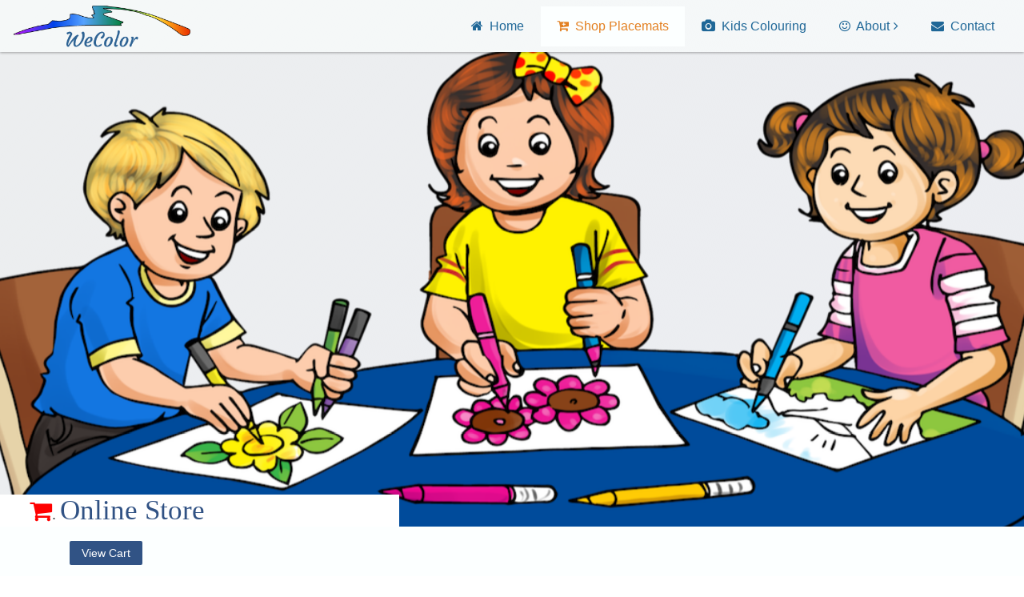

--- FILE ---
content_type: text/html; charset=UTF-8
request_url: https://wecolor.ca/shop-placemats/
body_size: 12482
content:
<!DOCTYPE html>
<html lang="en">

<head>
  <!-- Required meta tags always come first -->
  <meta charset="utf-8">
  <meta name="viewport" content="width=device-width, initial-scale=1, shrink-to-fit=no">
  <meta http-equiv="x-ua-compatible" content="ie=edge">

	<!-- Head content such as meta tags and encoding options, etc -->
	
<!-- Global site tag (gtag.js) - Google Analytics -->
<script async src="https://www.googletagmanager.com/gtag/js?id=UA-51063680-3"></script>
<script>
  window.dataLayer = window.dataLayer || [];
  function gtag(){dataLayer.push(arguments);}
  gtag('js', new Date());

  gtag('config', 'UA-51063680-3');
</script>



<meta name="google-site-verification" content="KaPz_wlxaVhdNJLAhcdBCbS046rhuMBt-Xq0-pz9LJ8" />

<meta http-equiv="Content-Type" content="text/html; charset=utf-8" />
		<meta name="keywords" content="color, coloring, happy coloring, color therapy, washable markers, ultra-clean, washable, designs, birthday party, gifts, daycare, schools, children fun, placemats, unique fun, painting, crayon, washable colors, placemats coloring, we color. Cloth coloring, fabrics for coloring" />
		<meta name="title" content="WeColor | Shop Placemats" />
		<meta name="robots" content="all" />
		<meta name="description" content="Welcome to WeColor Online store offering you different designs and sizes, select your child's favourite images for coloring." />
		<meta name="robots" content="index, follow" />
		<meta name="generator" content="RapidWeaver" />
		<link rel="icon" type="image/x-icon" href="https://www.wecolor.ca/resources/favicon.ico" sizes="64x64" />

	<meta name="twitter:card" content="summary">
	<meta name="twitter:title" content="WeColor | Online Store | Placemats">
	<meta name="twitter:description" content="Welcome to WeColor Online store offering you different designs and sizes, select your child's favourite images for coloring.">
	<meta name="twitter:url" content="https://www.wecolor.ca//shop-placemats/index.php">
	<meta property="og:type" content="website">
	<meta property="og:site_name" content="WeColor">
	<meta property="og:title" content="WeColor | Online Store | Placemats">
	<meta property="og:description" content="Welcome to WeColor Online store offering you different designs and sizes, select your child's favourite images for coloring.">
	<meta property="og:url" content="https://www.wecolor.ca//shop-placemats/index.php">

	<!-- User defined head content -->
	

  <!-- Browser title -->
	<title>WeColor | Online Store | Placemats</title>

  <!-- Main Theme Stylesheet -->
	<link rel="stylesheet" type="text/css" media="all" href="../rw_common/themes/Foundry/consolidated.css?rwcache=724222243" />
		

	<!-- RapidWeaver Color Picker Stylesheet -->
	

	<!-- Plugin injected code -->
			<link rel='stylesheet' type='text/css' media='all' href='../rw_common/plugins/stacks/stacks.css?rwcache=724222243' />
		<link rel='stylesheet' type='text/css' media='all' href='index_files/stacks_page_page12.css?rwcache=724222243' />
        <script type='text/javascript' charset='utf-8' src='../rw_common/plugins/stacks/jquery-2.2.4.min.js?rwcache=724222243'></script>
        
        <link rel="stylesheet" href="../rw_common/plugins/stacks/font-awesome.min.css?rwcache=724222243">
        
		
		<script type='text/javascript' charset='utf-8' src='index_files/stacks_page_page12.js?rwcache=724222243'></script>
        <meta name="formatter" content="Stacks v4.3.0 (6300)" >
		<meta class="stacks 4 stack version" id="com.bigwhiteduck.stacks.headerpro" name="Header Pro" content="1.2.2">
		<meta class="stacks 4 stack version" id="com.yuzoolthemes.stacks.cartview3" name="Cart" content="3.0">
		<meta class="stacks 4 stack version" id="com.yuzoolthemes.stacks.cart3" name="Product" content="3.0">
		<meta class="stacks 4 stack version" id="com.elixir.stacks.foundryHeader" name="Header" content="2.4.5.0">
		<meta class="stacks 4 stack version" id="com.elixir.stacks.GridContent" name="Grid Content" content="">
		<meta class="stacks 4 stack version" id="com.elixir.stacks.foundrySliderSlide" name="Slide (Image, Video, Hero)" content="2.4.5.0">
		<meta class="stacks 4 stack version" id="com.elixir.stacks.foundryGrid" name="Grid" content="2.2.2">
		<meta class="stacks 4 stack version" id="com.yuzoolthemes.stacks.cartsimple2" name="Item" content="2.3.4">
		<meta class="stacks 4 stack version" id="com.joeworkman.stacks.justifytext" name="Justify Text" content="1.0.11">
		<meta class="stacks 4 stack version" id="com.elixir.stacks.foundrySocialBadges" name="Social Badges" content="2.4.5.0">
		<meta class="stacks 4 stack version" id="com.stacks4stacks.stacks.spacer" name="Spacer" content="1.4.2">
		<meta class="stacks 4 stack version" id="com.elixir.stacks.foundrySliderSlideContent" name="Slide (Content)" content="2.4.5.0">
		<meta class="stacks 4 stack version" id="com.onelittledesigner.stacks.Super_Forms" name="Super Forms" content="1.7.0">
		<meta class="stacks 4 stack version" id="com.elixir.stacks.foundryOverlap" name="Overlap" content="2.2.2">
		<meta class="stacks 4 stack version" id="com.elixir.stacks.foundryMMDropDownPlain" name="Drop Down - Plain" content="2.2.2">
		<meta class="stacks 4 stack version" id="com.elixir.stacks.foundryZoom" name="Zoom" content="2.2.2">
		<meta class="stacks 4 stack version" id="com.elixir.stacks.foundryMMPlain" name="Plain" content="2.2.2">
		<meta class="stacks 4 stack version" id="com.elixir.stacks.foundryContainer" name="Container" content="2.4.5.0">
		<meta class="stacks 4 stack version" id="com.elixir.stacks.foundryBanner" name="Banner" content="2.4.5.0">
		<meta class="stacks 4 stack version" id="com.elixir.stacks.foundrySlider" name="Slider" content="2.4.5.0">
		<meta class="stacks 4 stack version" id="com.elixir.stacks.foundryBadge" name="Badge" content="2.4.5.0">
		<meta class="stacks 4 stack version" id="com.elixir.stacks.foundryButton" name="Button" content="2.4.5.0">
		<meta class="stacks 4 stack version" id="com.elixir.stacks.foundryScrollToTop" name="Scroll to Top" content="2.4.5.0">
		<meta class="stacks 4 stack version" id="com.elixir.stacks.foundryParagraph" name="Paragraph" content="2.4.5.0">
		<meta class="stacks 4 stack version" id="com.elixir.stacks.foundryDivider" name="Divider" content="2.4.5.0">
		<meta class="stacks 4 stack version" id="com.elixir.stacks.foundry" name="Foundry" content="2.4.5.0">
		<meta class="stacks 4 stack version" id="com.onelittledesigner.stacks.Super_Forms_Email" name="Email" content="1.5.0">
		<meta class="stacks 4 stack version" id="com.yuzoolthemes.stacks.cartenabler3" name="Base" content="3.0">
		<meta class="stacks 4 stack version" id="com.elixir.stacks.foundryMegaMenu" name="Mega Menu" content="2.2.2">
		<meta class="stacks 4 stack version" id="com.yuzoolthemes.stacks.cartreturn3" name="Clear" content="3.0">
		<meta class="stacks 4 stack version" id="com.elixir.stacks.foundryLabel" name="Label" content="2.4.5.0">
		<meta class="stacks 4 stack version" id="com.elixir.stacks.foundryMMDropDown" name="Drop Down" content="2.2.2">
		


</head>

<body class="antialiased">
  <div class="blur_wrapper">

  	
<div id='stacks_out_1' class='stacks_top'><div id='stacks_in_1' class=''><div id='stacks_out_2191' class='stacks_out'><div id='stacks_in_2191' class='stacks_in com_yuzoolthemes_stacks_cartenabler3_stack'>


<script type="text/javascript" src="https://js.stripe.com/v3"></script>
<script type="text/javascript" src="index_files/stacks_in_2191_stripe-handler.js?rwcache=724222243"></script>


<script src="index_files/stacks_in_2191_scripts.js?rwcache=724222243"></script>
<script>
	/* render shopping cart */
	paypal.minicart.render({
	
		strings: {
			subtotal:'Subtotal:',
			empty:'Your shopping cart is empty',
			button:'Pay with <img src="https://www.paypalobjects.com/webstatic/en_US/i/buttons/PP_logo_h_100x26.png" class="paypal-logo" alt="PayPal" />',
			discount: 'Discount:',
			checkoutstripe: 'Pay with Card or  Pay',
			or: 'or',
		}
	});
	
	
	
	
	
</script>


</div></div><div id='stacks_out_296' class='stacks_out'><div id='stacks_in_296' class='stacks_in '><div id='stacks_out_296_1' class='stacks_out'><div id='stacks_in_296_1' class='stacks_in com_elixir_stacks_foundry_stack'>




<!-- Foundry -->


</div></div></div></div><div id='stacks_out_894' class='stacks_out'><div id='stacks_in_894' class='stacks_in '><div id='stacks_out_894_1' class='stacks_out'><div id='stacks_in_894_1' class='stacks_in com_elixir_stacks_foundryMegaMenu_stack'>


<nav role="navigation">
	<div class="nav_bar_placeholder">

		<div class="nav-sticky-container">


			
			<!-- without site title -->
			<div class="foundry-mega-menu-toggle">
				<div class="text-xs-center">
					<i class="fa fa-bars"></i>
				</div>	
			</div>
			

			<div style="clear: both;"></div>

			<div class="container-fluid mobile_adjust">
					<div class="col-lg-12">
						<div class="row">
							<ul class="nav foundry-mega-menu text-xs-right ">

								<li class=" stacks_in_894_2-plain top-level-item"><a href="../" class="mm-plain-link " rel="" id="" onclick="" ><i class="fa fa-home"></i> Home</a></li>
<li class=" stacks_in_894_24-plain top-level-item"><a href="./" class="mm-plain-link " rel="" id="" onclick="" ><i class="fa fa-cart-plus"></i> Shop Placemats</a></li>
<li class=" stacks_in_894_25-plain top-level-item"><a href="../kids-colouring/" class="mm-plain-link " rel="" id="" onclick="" ><i class="fa fa-camera"></i> Kids Colouring</a></li>
<li class="parent stacks_in_894_17-parent-id top-level-item"><a href="#" class="mm-plain-link"><i class="fa fa-smile-o"></i> About</a>
   <div class="container drop-down-container stacks_in_894_17-drop-down text-xs-left">
     <div class="row">
       <ul class="stacks_in_894_18-drop-down-plain-links drop_down_plain">
	<li class="selected stacks_in_894_19-plain top-level-item"><a href="../about/fabric-and-instructions/" class="mm-plain-link " rel="" id="" onclick="" ><i class="fa fa-object-ungroup"></i> Fabric & Instructions </a></li>
<li class="selected stacks_in_894_20-plain top-level-item"><a href="../about/history-of-colour/" class="mm-plain-link " rel="" id="" onclick="" ><i class="fa fa-paint-brush"></i> History of Colour</a></li>

</ul>

     </div>
   </div>
</li>
<li class=" stacks_in_894_16-plain top-level-item"><a href="../contact/" class="mm-plain-link " rel="" id="" onclick="" ><i class="fa fa-envelope"></i> Contact</a></li>


								<li class="logo_container"><a href="../" id="" class="" target="" rel=""><img class="site_logo" src="index_files/logo_img-1-27A.png" alt="Logo" /></a></li>

								
							</ul>
						</div>
					</div>

					

			</div> <!-- container / container-fluid -->
		</div> <!-- nav-sticky-container -->

	</div> <!-- nav_bar_placeholder -->
</nav></div></div></div></div><div id='stacks_out_298' class='stacks_out'><div id='stacks_in_298' class='stacks_in com_elixir_stacks_foundryBanner_stack'>


<div class="nav_pairing">
	<div class="banner" >
			<div class="banner_inner">
				<div class="banner_content">
					<div class="container">
						<div class='slice empty out'><div class='slice empty in'></div></div>
					</div>
				</div>
			</div>

			
	</div>

		
</div>




</div></div><div id='stacks_out_422' class='stacks_out'><div id='stacks_in_422' class='stacks_in stack_stack'><div id='stacks_out_423' class='stacks_out'><div id='stacks_in_423' class='stacks_in com_elixir_stacks_foundryOverlap_stack'>

<div class="overlap container">
	<div class="row overlap_inner">
		<div id='stacks_out_424' class='stacks_out'><div id='stacks_in_424' class='stacks_in com_elixir_stacks_foundryParagraph_stack'>

<p class='foundry-paragraph-override theme_style lead theme_style lead text-xs-left '>

	<i class="fa fa-shopping-cart" style="font-size:30px;color:red;"></i>.  <span style="font:35px HelveticaNeue-Light; color:#315284;">Online Store</span>

</p>


</div></div>
	</div>
</div>

</div></div></div></div><div id='stacks_out_17' class='stacks_out'><div id='stacks_in_17' class='stacks_in com_elixir_stacks_foundryContainer_stack'>


<div class="container">
	
		<div id='stacks_out_421' class='stacks_out'><div id='stacks_in_421' class='stacks_in com_stacks4stacks_stacks_spacer_stack'><!-- Spacer stack by Will Woodgate. Visit http://stacks4stacks.com for more information -->
<div id="spacerStackstacks_in_421" class="spacerStack"></div></div></div><div id='stacks_out_786' class='stacks_out'><div id='stacks_in_786' class='stacks_in stack_stack'><div id='stacks_out_2192' class='stacks_out'><div id='stacks_in_2192' class='stacks_in com_yuzoolthemes_stacks_cartview3_stack'>

<form action="https://www.paypal.com/cgi-bin/webscr" method="post" id="stacks_in_2192" align="left">
          <input type="hidden" name="business" value="info@wecolor.ca">
          <input type="hidden" name="cmd" value="_cart">
          <input type="hidden" name="display" value="1">
          <input class="pay-submit" type="submit" name="submit" value="View Cart" id="stacks_in_2192">
</form>

</div></div></div></div><div id='stacks_out_962' class='stacks_out'><div id='stacks_in_962' class='stacks_in stack_stack'><div id='stacks_out_18' class='stacks_out'><div id='stacks_in_18' class='stacks_in com_elixir_stacks_foundryHeader_stack'>

<div class="text-xs-center">
	
	<h1 class="color_picker  ">Placemats</h1>
	
</div>
</div></div><div id='stacks_out_994' class='stacks_out'><div id='stacks_in_994' class='stacks_in com_bigwhiteduck_stacks_headerpro_stack'>    


	








<div class="hp-slice" hidden style="display:none;">Site TitleSite Slogan</div>
<h5 class="header-pro text-center   custom    " >

	 
	 

			<span class="h-pro"><!--
--><!--
--><span class="hTxt primary  ">*Canada:  FREE Shipping! 
</span><!--
--><!--
--><!--
--><!--
--></span>

		 
	
</h5> 



<div class='slice empty out'><div class='slice empty in'></div></div>




</div></div><div id='stacks_out_1628' class='stacks_out'><div id='stacks_in_1628' class='stacks_in com_bigwhiteduck_stacks_headerpro_stack'>    


	








<div class="hp-slice" hidden style="display:none;">Site TitleSite Slogan</div>
<h6 class="header-pro text-center   custom    " >

	 
	 

			<span class="h-pro"><!--
--><!--
--><span class="hTxt primary  ">Outside Canada, Please contact us: </span><!--
--><!--
--><!--
--><!--
--></span>

		 
	
</h6> 



<div class='slice empty out'><div class='slice empty in'></div></div>




</div></div><div id='stacks_out_1634' class='stacks_out'><div id='stacks_in_1634' class='stacks_in com_elixir_stacks_foundryButton_stack'>

<div class="button-base-margin text-xs-center">
<a role="button" href="mailto:info@wecolor.ca" rel="" onclick="" target="" id="" class=" btn btn-sm btn-secondary  " >Button</a>
</div></div></div></div></div><div id='stacks_out_959' class='stacks_out'><div id='stacks_in_959' class='stacks_in com_stacks4stacks_stacks_spacer_stack'><!-- Spacer stack by Will Woodgate. Visit http://stacks4stacks.com for more information -->
<div id="spacerStackstacks_in_959" class="spacerStack"></div></div></div><div id='stacks_out_1517' class='stacks_out'><div id='stacks_in_1517' class='stacks_in com_elixir_stacks_foundryParagraph_stack'>

<p class='foundry-paragraph-override theme_style  theme_style  text-xs-center '>

	<span style="color:#1F6696;font-weight:bold; ">WeColor</span><strong> </strong>is a unique way to colouring on fabric. Our Placemats that are prefect for daycares, schools, the dining table, the restaurant, for a picnic, birthday party and any occasion for kids.

</p>


</div></div><div id='stacks_out_41' class='stacks_out'><div id='stacks_in_41' class='stacks_in com_elixir_stacks_foundryContainer_stack'>


<div class="container">
	<div class="row">
		<div id='stacks_out_40' class='stacks_out'><div id='stacks_in_40' class='stacks_in com_stacks4stacks_stacks_spacer_stack'><!-- Spacer stack by Will Woodgate. Visit http://stacks4stacks.com for more information -->
<div id="spacerStackstacks_in_40" class="spacerStack"></div></div></div><div id='stacks_out_2203' class='stacks_out'><div id='stacks_in_2203' class='stacks_in stack_stack'><div id='stacks_out_1577' class='stacks_out'><div id='stacks_in_1577' class='stacks_in com_elixir_stacks_foundryContainer_stack'>


<div class="container">
	<div class="row">
		<div id='stacks_out_1578' class='stacks_out'><div id='stacks_in_1578' class='stacks_in com_elixir_stacks_foundrySlider_stack'>


<div class="loading_indicator">
<div class='uil-reload-css' style='-webkit-transform:scale(0.37)'><div></div></div></div>



<!-- Place somewhere in the <body> of your page -->
<div class="flexslider">
  <ul class="slides">
		<li data-thumb="index_files/thumbnail_filler.jpg">

  
    
    
    <img class="image_slide" src="index_files/slide_image-1579.png" alt=""></img>
    
    
  

  

  

  

</li>
<li data-thumb="index_files/thumbnail_filler.jpg">

  
    
    
    <img class="image_slide" src="index_files/slide_image-1580.png" alt=""></img>
    
    
  

  

  

  

</li>
<li data-thumb="index_files/thumbnail_filler.jpg">

  
    
    
    <img class="image_slide" src="index_files/slide_image-1581.png" alt=""></img>
    
    
  

  

  

  

</li>
<li data-thumb="index_files/thumbnail_filler.jpg">

  
    
    
    <img class="image_slide" src="index_files/slide_image-1585.png" alt=""></img>
    
    
  

  

  

  

</li>
<li data-thumb="index_files/thumbnail_filler.jpg">

  
    
    
    <img class="image_slide" src="index_files/slide_image-1586.png" alt=""></img>
    
    
  

  

  

  

</li>
<li data-thumb="index_files/thumbnail_filler.jpg">

  
    
    
    <img class="image_slide" src="index_files/slide_image-1587.png" alt=""></img>
    
    
  

  

  

  

</li>

  </ul>
</div>
</div></div>
	</div>
</div>
</div></div></div></div><div id='stacks_out_1584' class='stacks_out'><div id='stacks_in_1584' class='stacks_in com_stacks4stacks_stacks_spacer_stack'><!-- Spacer stack by Will Woodgate. Visit http://stacks4stacks.com for more information -->
<div id="spacerStackstacks_in_1584" class="spacerStack"></div></div></div><div id='stacks_out_1791' class='stacks_out'><div id='stacks_in_1791' class='stacks_in com_elixir_stacks_foundryGrid_stack'>

<div class="foundry_blocks_grid block-grid-xs-2 block-grid-sm-2 block-grid-md-3 block-grid-lg-3">
		<div>
  <div id='stacks_out_1793' class='stacks_out'><div id='stacks_in_1793' class='stacks_in com_elixir_stacks_foundryZoom_stack'>


<div class="text-xs-center">
	<div class="zoom-wrap">
		<img class="zoom-image " src="index_files/zoom_image-1793.jpg" data-action="zoom" alt="Image">
		
	</div>
</div>


</div></div><div id='stacks_out_1794' class='stacks_out'><div id='stacks_in_1794' class='stacks_in com_bigwhiteduck_stacks_headerpro_stack'>    


	








<div class="hp-slice" hidden style="display:none;">Site TitleSite Slogan</div>
<h6 class="header-pro text-center   custom    " >

	 
	 

			<span class="h-pro"><!--
--><!--
--><span class="hTxt primary  ">Birthday Pattern A</span><!--
--><!--
--><!--
--><!--
--></span>

		 
	
</h6> 



<div class='slice empty out'><div class='slice empty in'></div></div>




</div></div><div id='stacks_out_1799' class='stacks_out'><div id='stacks_in_1799' class='stacks_in com_elixir_stacks_foundryLabel_stack'>

<div class="text-xs-center">
	<span class="label custom label-pill ">2018A</span>
</div>


</div></div><div id='stacks_out_1800' class='stacks_out'><div id='stacks_in_1800' class='stacks_in com_stacks4stacks_stacks_spacer_stack'><!-- Spacer stack by Will Woodgate. Visit http://stacks4stacks.com for more information -->
<div id="spacerStackstacks_in_1800" class="spacerStack"></div></div></div><div id='stacks_out_1801' class='stacks_out'><div id='stacks_in_1801' class='stacks_in com_bigwhiteduck_stacks_headerpro_stack'>    


	








<div class="hp-slice" hidden style="display:none;">Site TitleSite Slogan</div>
<h6 class="header-pro text-center   custom    " >

	 
	 

			<span class="h-pro"><!--
--><!--
--><span class="hTxt primary  ">Size: 17" x 20"</span><!--
--><!--
--><!--
--><!--
--></span>

		 
	
</h6> 



<div class='slice empty out'><div class='slice empty in'></div></div>




</div></div><div id='stacks_out_2285' class='stacks_out'><div id='stacks_in_2285' class='stacks_in com_bigwhiteduck_stacks_headerpro_stack'>    


	








<div class="hp-slice" hidden style="display:none;">Site TitleSite Slogan</div>
<h6 class="header-pro text-center   custom    " >

	 
	 

			<span class="h-pro"><!--
--><!--
--><span class="hTxt primary  ">CA$ 30</span><!--
--><!--
--><!--
--><!--
--></span>

		 
	
</h6> 



<div class='slice empty out'><div class='slice empty in'></div></div>




</div></div><div id='stacks_out_1811' class='stacks_out'><div id='stacks_in_1811' class='stacks_in com_stacks4stacks_stacks_spacer_stack'><!-- Spacer stack by Will Woodgate. Visit http://stacks4stacks.com for more information -->
<div id="spacerStackstacks_in_1811" class="spacerStack"></div></div></div><div id='stacks_out_2194' class='stacks_out'><div id='stacks_in_2194' class='stacks_in com_yuzoolthemes_stacks_cart3_stack'><div id="cart">
	
    <form method="post" action="https://www.paypal.com/cgi-bin/webscr" id="stacks_in_2194" align="center">
      <p><i>In Stock</i></p>
	  <input type="hidden" name="cmd" value="_cart">
      <input type="hidden" name="add" value="1">
      <input type="hidden" name="business" value="info@wecolor.ca">
      <input type="hidden" name="discount_amount" value="0" />
      <input type="hidden" name="discount_amount2" value="0" />
      
      <input type="hidden" name="item_name" value="Birthday Pattern A">
      <input type="hidden" name="item_number" id="item_number" value="#2018A">
      <input name="amount" id="amount" type="hidden" value="30" />
      <input type="hidden" name="currency_code" value="CAD">
      <input type="hidden" name="quantity" value="1" />
      <input type="hidden" name="return" value="../success/">
      <input type="hidden" name="cancel_return" value="" />
      <input type="hidden" name="weight_g" value="0">
      <input class="pay-submit" type="submit" name="submit" value="Add to Cart " id="stacks_in_2194">
    </form>
    
</div></div></div>
</div>
<div>
  <div id='stacks_out_1815' class='stacks_out'><div id='stacks_in_1815' class='stacks_in com_elixir_stacks_foundryZoom_stack'>


<div class="text-xs-center">
	<div class="zoom-wrap">
		<img class="zoom-image " src="index_files/zoom_image-1815.jpg" data-action="zoom" alt="Image">
		
	</div>
</div>


</div></div><div id='stacks_out_1816' class='stacks_out'><div id='stacks_in_1816' class='stacks_in com_bigwhiteduck_stacks_headerpro_stack'>    


	








<div class="hp-slice" hidden style="display:none;">Site TitleSite Slogan</div>
<h6 class="header-pro text-center   custom    " >

	 
	 

			<span class="h-pro"><!--
--><!--
--><span class="hTxt primary  ">Birthday Pattern B</span><!--
--><!--
--><!--
--><!--
--></span>

		 
	
</h6> 



<div class='slice empty out'><div class='slice empty in'></div></div>




</div></div><div id='stacks_out_1821' class='stacks_out'><div id='stacks_in_1821' class='stacks_in com_elixir_stacks_foundryLabel_stack'>

<div class="text-xs-center">
	<span class="label custom label-pill ">2018B</span>
</div>


</div></div><div id='stacks_out_1822' class='stacks_out'><div id='stacks_in_1822' class='stacks_in com_stacks4stacks_stacks_spacer_stack'><!-- Spacer stack by Will Woodgate. Visit http://stacks4stacks.com for more information -->
<div id="spacerStackstacks_in_1822" class="spacerStack"></div></div></div><div id='stacks_out_1823' class='stacks_out'><div id='stacks_in_1823' class='stacks_in com_bigwhiteduck_stacks_headerpro_stack'>    


	








<div class="hp-slice" hidden style="display:none;">Site TitleSite Slogan</div>
<h6 class="header-pro text-center   custom    " >

	 
	 

			<span class="h-pro"><!--
--><!--
--><span class="hTxt primary  ">Size: 17" x 20"</span><!--
--><!--
--><!--
--><!--
--></span>

		 
	
</h6> 



<div class='slice empty out'><div class='slice empty in'></div></div>




</div></div><div id='stacks_out_1963' class='stacks_out'><div id='stacks_in_1963' class='stacks_in com_bigwhiteduck_stacks_headerpro_stack'>    


	








<div class="hp-slice" hidden style="display:none;">Site TitleSite Slogan</div>
<h6 class="header-pro text-center   custom    " >

	 
	 

			<span class="h-pro"><!--
--><!--
--><span class="hTxt primary  ">CA$ 30</span><!--
--><!--
--><!--
--><!--
--></span>

		 
	
</h6> 



<div class='slice empty out'><div class='slice empty in'></div></div>




</div></div><div id='stacks_out_2114' class='stacks_out'><div id='stacks_in_2114' class='stacks_in com_yuzoolthemes_stacks_cartsimple2_stack'><div id="cart">
	
    <form method="post" action="https://www.paypal.com/cgi-bin/webscr" id="stacks_in_2114" align="center">
      
	  <input type="hidden" name="cmd" value="_cart">
      <input type="hidden" name="add" value="1">
      <input type="hidden" name="business" value="info@wecolor.ca">
      <input type="hidden" name="discount_amount" value="0" />
      <input type="hidden" name="discount_amount2" value="0" />
      
      <input type="hidden" name="item_name" value="Animals Pattern E">
      <input type="hidden" name="item_number" id="item_number" value="product code: 2018E">
      <input name="amount" id="amount" type="hidden" value="18.00" />
      <input type="hidden" name="currency_code" value="CAD">
      <input type="hidden" name="quantity" value="1" />
      <input type="hidden" name="return" value="https://www.wecolor.ca/success.html">
      <input type="hidden" name="cancel_return" value="" />
      <input type="hidden" name="weight_g" value="0">
      <p><i>Out of Stock </i></p>
    </form>
    
</div></div></div><div id='stacks_out_1833' class='stacks_out'><div id='stacks_in_1833' class='stacks_in com_stacks4stacks_stacks_spacer_stack'><!-- Spacer stack by Will Woodgate. Visit http://stacks4stacks.com for more information -->
<div id="spacerStackstacks_in_1833" class="spacerStack"></div></div></div>
</div>
<div>
  <div id='stacks_out_1837' class='stacks_out'><div id='stacks_in_1837' class='stacks_in com_elixir_stacks_foundryZoom_stack'>


<div class="text-xs-center">
	<div class="zoom-wrap">
		<img class="zoom-image " src="index_files/zoom_image-1837.jpg" data-action="zoom" alt="Image">
		
	</div>
</div>


</div></div><div id='stacks_out_1838' class='stacks_out'><div id='stacks_in_1838' class='stacks_in com_bigwhiteduck_stacks_headerpro_stack'>    


	








<div class="hp-slice" hidden style="display:none;">Site TitleSite Slogan</div>
<h6 class="header-pro text-center   custom    " >

	 
	 

			<span class="h-pro"><!--
--><!--
--><span class="hTxt primary  ">Birthday Pattern C</span><!--
--><!--
--><!--
--><!--
--></span>

		 
	
</h6> 



<div class='slice empty out'><div class='slice empty in'></div></div>




</div></div><div id='stacks_out_1843' class='stacks_out'><div id='stacks_in_1843' class='stacks_in com_elixir_stacks_foundryLabel_stack'>

<div class="text-xs-center">
	<span class="label custom label-pill ">2018C</span>
</div>


</div></div><div id='stacks_out_1844' class='stacks_out'><div id='stacks_in_1844' class='stacks_in com_stacks4stacks_stacks_spacer_stack'><!-- Spacer stack by Will Woodgate. Visit http://stacks4stacks.com for more information -->
<div id="spacerStackstacks_in_1844" class="spacerStack"></div></div></div><div id='stacks_out_1845' class='stacks_out'><div id='stacks_in_1845' class='stacks_in com_bigwhiteduck_stacks_headerpro_stack'>    


	








<div class="hp-slice" hidden style="display:none;">Site TitleSite Slogan</div>
<h6 class="header-pro text-center   custom    " >

	 
	 

			<span class="h-pro"><!--
--><!--
--><span class="hTxt primary  ">Size: 17" x 20"</span><!--
--><!--
--><!--
--><!--
--></span>

		 
	
</h6> 



<div class='slice empty out'><div class='slice empty in'></div></div>




</div></div><div id='stacks_out_2290' class='stacks_out'><div id='stacks_in_2290' class='stacks_in com_bigwhiteduck_stacks_headerpro_stack'>    


	








<div class="hp-slice" hidden style="display:none;">Site TitleSite Slogan</div>
<h6 class="header-pro text-center   custom    " >

	 
	 

			<span class="h-pro"><!--
--><!--
--><span class="hTxt primary  "> CA$ 30</span><!--
--><!--
--><!--
--><!--
--></span>

		 
	
</h6> 



<div class='slice empty out'><div class='slice empty in'></div></div>




</div></div><div id='stacks_out_1855' class='stacks_out'><div id='stacks_in_1855' class='stacks_in com_stacks4stacks_stacks_spacer_stack'><!-- Spacer stack by Will Woodgate. Visit http://stacks4stacks.com for more information -->
<div id="spacerStackstacks_in_1855" class="spacerStack"></div></div></div><div id='stacks_out_2195' class='stacks_out'><div id='stacks_in_2195' class='stacks_in com_yuzoolthemes_stacks_cart3_stack'><div id="cart">
	
    <form method="post" action="https://www.paypal.com/cgi-bin/webscr" id="stacks_in_2195" align="center">
      <p><i>In Stock</i></p>
	  <input type="hidden" name="cmd" value="_cart">
      <input type="hidden" name="add" value="1">
      <input type="hidden" name="business" value="info@wecolor.ca">
      <input type="hidden" name="discount_amount" value="0" />
      <input type="hidden" name="discount_amount2" value="0" />
      
      <input type="hidden" name="item_name" value="Birthday Pattern C">
      <input type="hidden" name="item_number" id="item_number" value="#2018C">
      <input name="amount" id="amount" type="hidden" value="30" />
      <input type="hidden" name="currency_code" value="CAD">
      <input type="hidden" name="quantity" value="1" />
      <input type="hidden" name="return" value="../success/">
      <input type="hidden" name="cancel_return" value="" />
      <input type="hidden" name="weight_g" value="0">
      <input class="pay-submit" type="submit" name="submit" value="Add to Cart " id="stacks_in_2195">
    </form>
    
</div></div></div>
</div>

</div>
</div></div><div id='stacks_out_806' class='stacks_out'><div id='stacks_in_806' class='stacks_in com_elixir_stacks_foundryGrid_stack'>

<div class="foundry_blocks_grid block-grid-xs-2 block-grid-sm-2 block-grid-md-3 block-grid-lg-3">
		<div>
  <div id='stacks_out_808' class='stacks_out'><div id='stacks_in_808' class='stacks_in com_elixir_stacks_foundryZoom_stack'>


<div class="text-xs-center">
	<div class="zoom-wrap">
		<img class="zoom-image " src="index_files/zoom_image-808.jpg" data-action="zoom" alt="Image">
		
	</div>
</div>


</div></div><div id='stacks_out_809' class='stacks_out'><div id='stacks_in_809' class='stacks_in com_elixir_stacks_foundryLabel_stack'>

<div class="text-xs-center">
	<span class="label custom label-pill ">2018D</span>
</div>


</div></div><div id='stacks_out_810' class='stacks_out'><div id='stacks_in_810' class='stacks_in com_stacks4stacks_stacks_spacer_stack'><!-- Spacer stack by Will Woodgate. Visit http://stacks4stacks.com for more information -->
<div id="spacerStackstacks_in_810" class="spacerStack"></div></div></div><div id='stacks_out_811' class='stacks_out'><div id='stacks_in_811' class='stacks_in com_bigwhiteduck_stacks_headerpro_stack'>    


	








<div class="hp-slice" hidden style="display:none;">Site TitleSite Slogan</div>
<h6 class="header-pro text-center   custom    " >

	 
	 

			<span class="h-pro"><!--
--><!--
--><span class="hTxt primary  ">Birhday Pattern D</span><!--
--><!--
--><!--
--><!--
--></span>

		 
	
</h6> 



<div class='slice empty out'><div class='slice empty in'></div></div>




</div></div><div id='stacks_out_814' class='stacks_out'><div id='stacks_in_814' class='stacks_in com_stacks4stacks_stacks_spacer_stack'><!-- Spacer stack by Will Woodgate. Visit http://stacks4stacks.com for more information -->
<div id="spacerStackstacks_in_814" class="spacerStack"></div></div></div><div id='stacks_out_871' class='stacks_out'><div id='stacks_in_871' class='stacks_in com_bigwhiteduck_stacks_headerpro_stack'>    


	








<div class="hp-slice" hidden style="display:none;">Site TitleSite Slogan</div>
<h6 class="header-pro text-center   custom    " >

	 
	 

			<span class="h-pro"><!--
--><!--
--><span class="hTxt primary  ">Size: 17" x 20"</span><!--
--><!--
--><!--
--><!--
--></span>

		 
	
</h6> 



<div class='slice empty out'><div class='slice empty in'></div></div>




</div></div><div id='stacks_out_2261' class='stacks_out'><div id='stacks_in_2261' class='stacks_in com_bigwhiteduck_stacks_headerpro_stack'>    


	








<div class="hp-slice" hidden style="display:none;">Site TitleSite Slogan</div>
<h6 class="header-pro text-center   custom    " >

	 
	 

			<span class="h-pro"><!--
--><!--
--><span class="hTxt primary  ">CA$ 30</span><!--
--><!--
--><!--
--><!--
--></span>

		 
	
</h6> 



<div class='slice empty out'><div class='slice empty in'></div></div>




</div></div><div id='stacks_out_2196' class='stacks_out'><div id='stacks_in_2196' class='stacks_in com_yuzoolthemes_stacks_cart3_stack'><div id="cart">
	
    <form method="post" action="https://www.paypal.com/cgi-bin/webscr" id="stacks_in_2196" align="center">
      <p><i>In Stock</i></p>
	  <input type="hidden" name="cmd" value="_cart">
      <input type="hidden" name="add" value="1">
      <input type="hidden" name="business" value="info@wecolor.ca">
      <input type="hidden" name="discount_amount" value="0" />
      <input type="hidden" name="discount_amount2" value="0" />
      
      <input type="hidden" name="item_name" value="Birthday Pattern D">
      <input type="hidden" name="item_number" id="item_number" value="#2018D">
      <input name="amount" id="amount" type="hidden" value="30" />
      <input type="hidden" name="currency_code" value="CAD">
      <input type="hidden" name="quantity" value="1" />
      <input type="hidden" name="return" value="../success/">
      <input type="hidden" name="cancel_return" value="" />
      <input type="hidden" name="weight_g" value="0">
      <input class="pay-submit" type="submit" name="submit" value="Add to Cart " id="stacks_in_2196">
    </form>
    
</div></div></div>
</div>
<div>
  <div id='stacks_out_1544' class='stacks_out'><div id='stacks_in_1544' class='stacks_in com_elixir_stacks_foundryZoom_stack'>


<div class="text-xs-center">
	<div class="zoom-wrap">
		<img class="zoom-image " src="index_files/zoom_image-1544.jpg" data-action="zoom" alt="Image">
		
	</div>
</div>


</div></div><div id='stacks_out_1545' class='stacks_out'><div id='stacks_in_1545' class='stacks_in com_elixir_stacks_foundryLabel_stack'>

<div class="text-xs-center">
	<span class="label custom label-pill ">2018E</span>
</div>


</div></div><div id='stacks_out_1546' class='stacks_out'><div id='stacks_in_1546' class='stacks_in com_stacks4stacks_stacks_spacer_stack'><!-- Spacer stack by Will Woodgate. Visit http://stacks4stacks.com for more information -->
<div id="spacerStackstacks_in_1546" class="spacerStack"></div></div></div><div id='stacks_out_1547' class='stacks_out'><div id='stacks_in_1547' class='stacks_in com_bigwhiteduck_stacks_headerpro_stack'>    


	








<div class="hp-slice" hidden style="display:none;">Site TitleSite Slogan</div>
<h6 class="header-pro text-center   custom    " >

	 
	 

			<span class="h-pro"><!--
--><!--
--><span class="hTxt primary  ">Animals Pattern</span><!--
--><!--
--><!--
--><!--
--></span>

		 
	
</h6> 



<div class='slice empty out'><div class='slice empty in'></div></div>




</div></div><div id='stacks_out_1552' class='stacks_out'><div id='stacks_in_1552' class='stacks_in com_stacks4stacks_stacks_spacer_stack'><!-- Spacer stack by Will Woodgate. Visit http://stacks4stacks.com for more information -->
<div id="spacerStackstacks_in_1552" class="spacerStack"></div></div></div><div id='stacks_out_1553' class='stacks_out'><div id='stacks_in_1553' class='stacks_in com_bigwhiteduck_stacks_headerpro_stack'>    


	








<div class="hp-slice" hidden style="display:none;">Site TitleSite Slogan</div>
<h6 class="header-pro text-center   custom    " >

	 
	 

			<span class="h-pro"><!--
--><!--
--><span class="hTxt primary  ">Size: 17" x 20"</span><!--
--><!--
--><!--
--><!--
--></span>

		 
	
</h6> 



<div class='slice empty out'><div class='slice empty in'></div></div>




</div></div><div id='stacks_out_2312' class='stacks_out'><div id='stacks_in_2312' class='stacks_in com_bigwhiteduck_stacks_headerpro_stack'>    


	








<div class="hp-slice" hidden style="display:none;">Site TitleSite Slogan</div>
<h6 class="header-pro text-center   custom    " >

	 
	 

			<span class="h-pro"><!--
--><!--
--><span class="hTxt primary  ">CA$ 30</span><!--
--><!--
--><!--
--><!--
--></span>

		 
	
</h6> 



<div class='slice empty out'><div class='slice empty in'></div></div>




</div></div><div id='stacks_out_2197' class='stacks_out'><div id='stacks_in_2197' class='stacks_in com_yuzoolthemes_stacks_cart3_stack'><div id="cart">
	
    <form method="post" action="https://www.paypal.com/cgi-bin/webscr" id="stacks_in_2197" align="center">
      <p><i>In Stock</i></p>
	  <input type="hidden" name="cmd" value="_cart">
      <input type="hidden" name="add" value="1">
      <input type="hidden" name="business" value="info@wecolor.ca">
      <input type="hidden" name="discount_amount" value="0" />
      <input type="hidden" name="discount_amount2" value="0" />
      
      <input type="hidden" name="item_name" value="Animals Pattern">
      <input type="hidden" name="item_number" id="item_number" value="#2018E">
      <input name="amount" id="amount" type="hidden" value="30" />
      <input type="hidden" name="currency_code" value="CAD">
      <input type="hidden" name="quantity" value="1" />
      <input type="hidden" name="return" value="../success/">
      <input type="hidden" name="cancel_return" value="" />
      <input type="hidden" name="weight_g" value="0">
      <input class="pay-submit" type="submit" name="submit" value="Add to Cart " id="stacks_in_2197">
    </form>
    
</div></div></div>
</div>
<div>
  <div id='stacks_out_1522' class='stacks_out'><div id='stacks_in_1522' class='stacks_in com_elixir_stacks_foundryZoom_stack'>


<div class="text-xs-center">
	<div class="zoom-wrap">
		<img class="zoom-image " src="index_files/zoom_image-1522.jpg" data-action="zoom" alt="Image">
		
	</div>
</div>


</div></div><div id='stacks_out_1523' class='stacks_out'><div id='stacks_in_1523' class='stacks_in com_elixir_stacks_foundryLabel_stack'>

<div class="text-xs-center">
	<span class="label custom label-pill ">2018F</span>
</div>


</div></div><div id='stacks_out_1524' class='stacks_out'><div id='stacks_in_1524' class='stacks_in com_stacks4stacks_stacks_spacer_stack'><!-- Spacer stack by Will Woodgate. Visit http://stacks4stacks.com for more information -->
<div id="spacerStackstacks_in_1524" class="spacerStack"></div></div></div><div id='stacks_out_1525' class='stacks_out'><div id='stacks_in_1525' class='stacks_in com_bigwhiteduck_stacks_headerpro_stack'>    


	








<div class="hp-slice" hidden style="display:none;">Site TitleSite Slogan</div>
<h6 class="header-pro text-center   custom    " >

	 
	 

			<span class="h-pro"><!--
--><!--
--><span class="hTxt primary  ">Objects Pattern</span><!--
--><!--
--><!--
--><!--
--></span>

		 
	
</h6> 



<div class='slice empty out'><div class='slice empty in'></div></div>




</div></div><div id='stacks_out_1530' class='stacks_out'><div id='stacks_in_1530' class='stacks_in com_stacks4stacks_stacks_spacer_stack'><!-- Spacer stack by Will Woodgate. Visit http://stacks4stacks.com for more information -->
<div id="spacerStackstacks_in_1530" class="spacerStack"></div></div></div><div id='stacks_out_1531' class='stacks_out'><div id='stacks_in_1531' class='stacks_in com_bigwhiteduck_stacks_headerpro_stack'>    


	








<div class="hp-slice" hidden style="display:none;">Site TitleSite Slogan</div>
<h6 class="header-pro text-center   custom    " >

	 
	 

			<span class="h-pro"><!--
--><!--
--><span class="hTxt primary  ">Size: 17" x 20"</span><!--
--><!--
--><!--
--><!--
--></span>

		 
	
</h6> 



<div class='slice empty out'><div class='slice empty in'></div></div>




</div></div><div id='stacks_out_2307' class='stacks_out'><div id='stacks_in_2307' class='stacks_in com_bigwhiteduck_stacks_headerpro_stack'>    


	








<div class="hp-slice" hidden style="display:none;">Site TitleSite Slogan</div>
<h6 class="header-pro text-center   custom    " >

	 
	 

			<span class="h-pro"><!--
--><!--
--><span class="hTxt primary  ">CA$ 30</span><!--
--><!--
--><!--
--><!--
--></span>

		 
	
</h6> 



<div class='slice empty out'><div class='slice empty in'></div></div>




</div></div><div id='stacks_out_2198' class='stacks_out'><div id='stacks_in_2198' class='stacks_in com_yuzoolthemes_stacks_cart3_stack'><div id="cart">
	
    <form method="post" action="https://www.paypal.com/cgi-bin/webscr" id="stacks_in_2198" align="center">
      <p><i>In Stock</i></p>
	  <input type="hidden" name="cmd" value="_cart">
      <input type="hidden" name="add" value="1">
      <input type="hidden" name="business" value="info@wecolor.ca">
      <input type="hidden" name="discount_amount" value="0" />
      <input type="hidden" name="discount_amount2" value="0" />
      
      <input type="hidden" name="item_name" value="Objects Pattern">
      <input type="hidden" name="item_number" id="item_number" value="#2018F">
      <input name="amount" id="amount" type="hidden" value="30" />
      <input type="hidden" name="currency_code" value="CAD">
      <input type="hidden" name="quantity" value="1" />
      <input type="hidden" name="return" value="../success/">
      <input type="hidden" name="cancel_return" value="" />
      <input type="hidden" name="weight_g" value="0">
      <input class="pay-submit" type="submit" name="submit" value="Add to Cart " id="stacks_in_2198">
    </form>
    
</div></div></div>
</div>

</div>
</div></div><div id='stacks_out_1653' class='stacks_out'><div id='stacks_in_1653' class='stacks_in com_stacks4stacks_stacks_spacer_stack'><!-- Spacer stack by Will Woodgate. Visit http://stacks4stacks.com for more information -->
<div id="spacerStackstacks_in_1653" class="spacerStack"></div></div></div><div id='stacks_out_1664' class='stacks_out'><div id='stacks_in_1664' class='stacks_in com_elixir_stacks_foundryContainer_stack'>


<div class="container">
	<div class="row">
		<div id='stacks_out_1665' class='stacks_out'><div id='stacks_in_1665' class='stacks_in com_elixir_stacks_foundrySlider_stack'>


<div class="loading_indicator">
<div class='uil-reload-css' style='-webkit-transform:scale(0.37)'><div></div></div></div>



<!-- Place somewhere in the <body> of your page -->
<div class="flexslider">
  <ul class="slides">
		<li data-thumb="index_files/thumbnail_filler.jpg">

  
    
    
    <img class="image_slide" src="index_files/slide_image-1666.jpg" alt=""></img>
    
    
  

  

  

  

</li>
<li data-thumb="index_files/thumbnail_filler.jpg">

  
    
    
    <img class="image_slide" src="index_files/slide_image-1667.jpg" alt=""></img>
    
    
  

  

  

  

</li>
<li data-thumb="index_files/thumbnail_filler.jpg">

  
    
    
    <img class="image_slide" src="index_files/slide_image-1668.jpg" alt=""></img>
    
    
  

  

  

  

</li>
<li data-thumb="index_files/thumbnail_filler.jpg">

  
    
    
    <img class="image_slide" src="index_files/slide_image-2145.jpg" alt=""></img>
    
    
  

  

  

  

</li>

  </ul>
</div>
</div></div>
	</div>
</div>
</div></div><div id='stacks_out_1891' class='stacks_out'><div id='stacks_in_1891' class='stacks_in com_stacks4stacks_stacks_spacer_stack'><!-- Spacer stack by Will Woodgate. Visit http://stacks4stacks.com for more information -->
<div id="spacerStackstacks_in_1891" class="spacerStack"></div></div></div><div id='stacks_out_1671' class='stacks_out'><div id='stacks_in_1671' class='stacks_in com_elixir_stacks_foundryGrid_stack'>

<div class="foundry_blocks_grid block-grid-xs-2 block-grid-sm-2 block-grid-md-3 block-grid-lg-3">
		<div>
  <div id='stacks_out_1673' class='stacks_out'><div id='stacks_in_1673' class='stacks_in com_elixir_stacks_foundryZoom_stack'>


<div class="text-xs-center">
	<div class="zoom-wrap">
		<img class="zoom-image " src="index_files/zoom_image-1673.jpg" data-action="zoom" alt="Image">
		
	</div>
</div>


</div></div><div id='stacks_out_1674' class='stacks_out'><div id='stacks_in_1674' class='stacks_in com_bigwhiteduck_stacks_headerpro_stack'>    


	








<div class="hp-slice" hidden style="display:none;">Site TitleSite Slogan</div>
<h6 class="header-pro text-center   custom    " >

	 
	 

			<span class="h-pro"><!--
--><!--
--><span class="hTxt primary  ">Ottawa</span><!--
--><!--
--><!--
--><!--
--></span>

		 
	
</h6> 



<div class='slice empty out'><div class='slice empty in'></div></div>




</div></div><div id='stacks_out_1679' class='stacks_out'><div id='stacks_in_1679' class='stacks_in com_elixir_stacks_foundryLabel_stack'>

<div class="text-xs-center">
	<span class="label custom label-pill ">2019A</span>
</div>


</div></div><div id='stacks_out_1680' class='stacks_out'><div id='stacks_in_1680' class='stacks_in com_stacks4stacks_stacks_spacer_stack'><!-- Spacer stack by Will Woodgate. Visit http://stacks4stacks.com for more information -->
<div id="spacerStackstacks_in_1680" class="spacerStack"></div></div></div><div id='stacks_out_1681' class='stacks_out'><div id='stacks_in_1681' class='stacks_in com_bigwhiteduck_stacks_headerpro_stack'>    


	








<div class="hp-slice" hidden style="display:none;">Site TitleSite Slogan</div>
<h6 class="header-pro text-center   custom    " >

	 
	 

			<span class="h-pro"><!--
--><!--
--><span class="hTxt primary  ">Size: 13" x 17"</span><!--
--><!--
--><!--
--><!--
--></span>

		 
	
</h6> 



<div class='slice empty out'><div class='slice empty in'></div></div>




</div></div><div id='stacks_out_1988' class='stacks_out'><div id='stacks_in_1988' class='stacks_in com_bigwhiteduck_stacks_headerpro_stack'>    


	








<div class="hp-slice" hidden style="display:none;">Site TitleSite Slogan</div>
<h6 class="header-pro text-center   custom    " >

	 
	 

			<span class="h-pro"><!--
--><!--
--><span class="hTxt primary  ">CA$ 20</span><!--
--><!--
--><!--
--><!--
--></span>

		 
	
</h6> 



<div class='slice empty out'><div class='slice empty in'></div></div>




</div></div><div id='stacks_out_1691' class='stacks_out'><div id='stacks_in_1691' class='stacks_in com_stacks4stacks_stacks_spacer_stack'><!-- Spacer stack by Will Woodgate. Visit http://stacks4stacks.com for more information -->
<div id="spacerStackstacks_in_1691" class="spacerStack"></div></div></div><div id='stacks_out_2199' class='stacks_out'><div id='stacks_in_2199' class='stacks_in com_yuzoolthemes_stacks_cart3_stack'><div id="cart">
	
    <form method="post" action="https://www.paypal.com/cgi-bin/webscr" id="stacks_in_2199" align="center">
      <p><i>In Stock</i></p>
	  <input type="hidden" name="cmd" value="_cart">
      <input type="hidden" name="add" value="1">
      <input type="hidden" name="business" value="info@wecolor.ca">
      <input type="hidden" name="discount_amount" value="0" />
      <input type="hidden" name="discount_amount2" value="0" />
      
      <input type="hidden" name="item_name" value="Ottawa">
      <input type="hidden" name="item_number" id="item_number" value="#2019A">
      <input name="amount" id="amount" type="hidden" value="20" />
      <input type="hidden" name="currency_code" value="CAD">
      <input type="hidden" name="quantity" value="1" />
      <input type="hidden" name="return" value="../success/">
      <input type="hidden" name="cancel_return" value="" />
      <input type="hidden" name="weight_g" value="0">
      <input class="pay-submit" type="submit" name="submit" value="Add to Cart " id="stacks_in_2199">
    </form>
    
</div></div></div>
</div>
<div>
  <div id='stacks_out_1695' class='stacks_out'><div id='stacks_in_1695' class='stacks_in com_elixir_stacks_foundryZoom_stack'>


<div class="text-xs-center">
	<div class="zoom-wrap">
		<img class="zoom-image " src="index_files/zoom_image-1695.jpg" data-action="zoom" alt="Image">
		
	</div>
</div>


</div></div><div id='stacks_out_1696' class='stacks_out'><div id='stacks_in_1696' class='stacks_in com_bigwhiteduck_stacks_headerpro_stack'>    


	








<div class="hp-slice" hidden style="display:none;">Site TitleSite Slogan</div>
<h6 class="header-pro text-center   custom    " >

	 
	 

			<span class="h-pro"><!--
--><!--
--><span class="hTxt primary  ">Toronto</span><!--
--><!--
--><!--
--><!--
--></span>

		 
	
</h6> 



<div class='slice empty out'><div class='slice empty in'></div></div>




</div></div><div id='stacks_out_1701' class='stacks_out'><div id='stacks_in_1701' class='stacks_in com_elixir_stacks_foundryLabel_stack'>

<div class="text-xs-center">
	<span class="label custom label-pill ">2019B</span>
</div>


</div></div><div id='stacks_out_1702' class='stacks_out'><div id='stacks_in_1702' class='stacks_in com_stacks4stacks_stacks_spacer_stack'><!-- Spacer stack by Will Woodgate. Visit http://stacks4stacks.com for more information -->
<div id="spacerStackstacks_in_1702" class="spacerStack"></div></div></div><div id='stacks_out_1703' class='stacks_out'><div id='stacks_in_1703' class='stacks_in com_bigwhiteduck_stacks_headerpro_stack'>    


	








<div class="hp-slice" hidden style="display:none;">Site TitleSite Slogan</div>
<h6 class="header-pro text-center   custom    " >

	 
	 

			<span class="h-pro"><!--
--><!--
--><span class="hTxt primary  ">Size: 13" x 17"</span><!--
--><!--
--><!--
--><!--
--></span>

		 
	
</h6> 



<div class='slice empty out'><div class='slice empty in'></div></div>




</div></div><div id='stacks_out_2317' class='stacks_out'><div id='stacks_in_2317' class='stacks_in com_bigwhiteduck_stacks_headerpro_stack'>    


	








<div class="hp-slice" hidden style="display:none;">Site TitleSite Slogan</div>
<h6 class="header-pro text-center   custom    " >

	 
	 

			<span class="h-pro"><!--
--><!--
--><span class="hTxt primary  ">CA$ 20</span><!--
--><!--
--><!--
--><!--
--></span>

		 
	
</h6> 



<div class='slice empty out'><div class='slice empty in'></div></div>




</div></div><div id='stacks_out_1713' class='stacks_out'><div id='stacks_in_1713' class='stacks_in com_stacks4stacks_stacks_spacer_stack'><!-- Spacer stack by Will Woodgate. Visit http://stacks4stacks.com for more information -->
<div id="spacerStackstacks_in_1713" class="spacerStack"></div></div></div><div id='stacks_out_2200' class='stacks_out'><div id='stacks_in_2200' class='stacks_in com_yuzoolthemes_stacks_cart3_stack'><div id="cart">
	
    <form method="post" action="https://www.paypal.com/cgi-bin/webscr" id="stacks_in_2200" align="center">
      <p><i>In Stock</i></p>
	  <input type="hidden" name="cmd" value="_cart">
      <input type="hidden" name="add" value="1">
      <input type="hidden" name="business" value="info@wecolor.ca">
      <input type="hidden" name="discount_amount" value="0" />
      <input type="hidden" name="discount_amount2" value="0" />
      
      <input type="hidden" name="item_name" value="Toronto">
      <input type="hidden" name="item_number" id="item_number" value="#2019B">
      <input name="amount" id="amount" type="hidden" value="20" />
      <input type="hidden" name="currency_code" value="CAD">
      <input type="hidden" name="quantity" value="1" />
      <input type="hidden" name="return" value="../success/">
      <input type="hidden" name="cancel_return" value="" />
      <input type="hidden" name="weight_g" value="0">
      <input class="pay-submit" type="submit" name="submit" value="Add to Cart " id="stacks_in_2200">
    </form>
    
</div></div></div>
</div>
<div>
  <div id='stacks_out_1717' class='stacks_out'><div id='stacks_in_1717' class='stacks_in com_elixir_stacks_foundryZoom_stack'>


<div class="text-xs-center">
	<div class="zoom-wrap">
		<img class="zoom-image " src="index_files/zoom_image-1717.jpg" data-action="zoom" alt="Image">
		
	</div>
</div>


</div></div><div id='stacks_out_1718' class='stacks_out'><div id='stacks_in_1718' class='stacks_in com_bigwhiteduck_stacks_headerpro_stack'>    


	








<div class="hp-slice" hidden style="display:none;">Site TitleSite Slogan</div>
<h6 class="header-pro text-center   custom    " >

	 
	 

			<span class="h-pro"><!--
--><!--
--><span class="hTxt primary  ">Mandala </span><!--
--><!--
--><!--
--><!--
--></span>

		 
	
</h6> 



<div class='slice empty out'><div class='slice empty in'></div></div>




</div></div><div id='stacks_out_1723' class='stacks_out'><div id='stacks_in_1723' class='stacks_in com_elixir_stacks_foundryLabel_stack'>

<div class="text-xs-center">
	<span class="label custom label-pill ">2019C</span>
</div>


</div></div><div id='stacks_out_1724' class='stacks_out'><div id='stacks_in_1724' class='stacks_in com_stacks4stacks_stacks_spacer_stack'><!-- Spacer stack by Will Woodgate. Visit http://stacks4stacks.com for more information -->
<div id="spacerStackstacks_in_1724" class="spacerStack"></div></div></div><div id='stacks_out_1725' class='stacks_out'><div id='stacks_in_1725' class='stacks_in com_bigwhiteduck_stacks_headerpro_stack'>    


	








<div class="hp-slice" hidden style="display:none;">Site TitleSite Slogan</div>
<h6 class="header-pro text-center   custom    " >

	 
	 

			<span class="h-pro"><!--
--><!--
--><span class="hTxt primary  ">Size: 13" x 17"</span><!--
--><!--
--><!--
--><!--
--></span>

		 
	
</h6> 



<div class='slice empty out'><div class='slice empty in'></div></div>




</div></div><div id='stacks_out_2322' class='stacks_out'><div id='stacks_in_2322' class='stacks_in com_bigwhiteduck_stacks_headerpro_stack'>    


	








<div class="hp-slice" hidden style="display:none;">Site TitleSite Slogan</div>
<h6 class="header-pro text-center   custom    " >

	 
	 

			<span class="h-pro"><!--
--><!--
--><span class="hTxt primary  ">CA$ 20</span><!--
--><!--
--><!--
--><!--
--></span>

		 
	
</h6> 



<div class='slice empty out'><div class='slice empty in'></div></div>




</div></div><div id='stacks_out_1735' class='stacks_out'><div id='stacks_in_1735' class='stacks_in com_stacks4stacks_stacks_spacer_stack'><!-- Spacer stack by Will Woodgate. Visit http://stacks4stacks.com for more information -->
<div id="spacerStackstacks_in_1735" class="spacerStack"></div></div></div><div id='stacks_out_2201' class='stacks_out'><div id='stacks_in_2201' class='stacks_in com_yuzoolthemes_stacks_cart3_stack'><div id="cart">
	
    <form method="post" action="https://www.paypal.com/cgi-bin/webscr" id="stacks_in_2201" align="center">
      <p><i>In Stock</i></p>
	  <input type="hidden" name="cmd" value="_cart">
      <input type="hidden" name="add" value="1">
      <input type="hidden" name="business" value="info@wecolor.ca">
      <input type="hidden" name="discount_amount" value="0" />
      <input type="hidden" name="discount_amount2" value="0" />
      
      <input type="hidden" name="item_name" value="Mandala">
      <input type="hidden" name="item_number" id="item_number" value="#2019C">
      <input name="amount" id="amount" type="hidden" value="20" />
      <input type="hidden" name="currency_code" value="CAD">
      <input type="hidden" name="quantity" value="1" />
      <input type="hidden" name="return" value="../success/">
      <input type="hidden" name="cancel_return" value="" />
      <input type="hidden" name="weight_g" value="0">
      <input class="pay-submit" type="submit" name="submit" value="Add to Cart " id="stacks_in_2201">
    </form>
    
</div></div></div>
</div>
<div>
  <div id='stacks_out_2085' class='stacks_out'><div id='stacks_in_2085' class='stacks_in com_elixir_stacks_foundryZoom_stack'>


<div class="text-xs-center">
	<div class="zoom-wrap">
		<img class="zoom-image " src="index_files/zoom_image-2085.jpg" data-action="zoom" alt="Image">
		
	</div>
</div>


</div></div><div id='stacks_out_2093' class='stacks_out'><div id='stacks_in_2093' class='stacks_in com_bigwhiteduck_stacks_headerpro_stack'>    


	








<div class="hp-slice" hidden style="display:none;">Site TitleSite Slogan</div>
<h6 class="header-pro text-center   custom    " >

	 
	 

			<span class="h-pro"><!--
--><!--
--><span class="hTxt primary  ">Halifax </span><!--
--><!--
--><!--
--><!--
--></span>

		 
	
</h6> 



<div class='slice empty out'><div class='slice empty in'></div></div>




</div></div><div id='stacks_out_2161' class='stacks_out'><div id='stacks_in_2161' class='stacks_in com_elixir_stacks_foundryLabel_stack'>

<div class="text-xs-center">
	<span class="label custom label-pill ">2020D</span>
</div>


</div></div><div id='stacks_out_2162' class='stacks_out'><div id='stacks_in_2162' class='stacks_in com_stacks4stacks_stacks_spacer_stack'><!-- Spacer stack by Will Woodgate. Visit http://stacks4stacks.com for more information -->
<div id="spacerStackstacks_in_2162" class="spacerStack"></div></div></div><div id='stacks_out_2163' class='stacks_out'><div id='stacks_in_2163' class='stacks_in com_bigwhiteduck_stacks_headerpro_stack'>    


	








<div class="hp-slice" hidden style="display:none;">Site TitleSite Slogan</div>
<h6 class="header-pro text-center   custom    " >

	 
	 

			<span class="h-pro"><!--
--><!--
--><span class="hTxt primary  ">Size: 13" x 17"</span><!--
--><!--
--><!--
--><!--
--></span>

		 
	
</h6> 



<div class='slice empty out'><div class='slice empty in'></div></div>




</div></div><div id='stacks_out_2327' class='stacks_out'><div id='stacks_in_2327' class='stacks_in com_bigwhiteduck_stacks_headerpro_stack'>    


	








<div class="hp-slice" hidden style="display:none;">Site TitleSite Slogan</div>
<h6 class="header-pro text-center   custom    " >

	 
	 

			<span class="h-pro"><!--
--><!--
--><span class="hTxt primary  ">CA$ 20</span><!--
--><!--
--><!--
--><!--
--></span>

		 
	
</h6> 



<div class='slice empty out'><div class='slice empty in'></div></div>




</div></div><div id='stacks_out_2173' class='stacks_out'><div id='stacks_in_2173' class='stacks_in com_stacks4stacks_stacks_spacer_stack'><!-- Spacer stack by Will Woodgate. Visit http://stacks4stacks.com for more information -->
<div id="spacerStackstacks_in_2173" class="spacerStack"></div></div></div><div id='stacks_out_2202' class='stacks_out'><div id='stacks_in_2202' class='stacks_in com_yuzoolthemes_stacks_cart3_stack'><div id="cart">
	
    <form method="post" action="https://www.paypal.com/cgi-bin/webscr" id="stacks_in_2202" align="center">
      <p><i>In Stock</i></p>
	  <input type="hidden" name="cmd" value="_cart">
      <input type="hidden" name="add" value="1">
      <input type="hidden" name="business" value="info@wecolor.ca">
      <input type="hidden" name="discount_amount" value="0" />
      <input type="hidden" name="discount_amount2" value="0" />
      
      <input type="hidden" name="item_name" value="Halifax">
      <input type="hidden" name="item_number" id="item_number" value="#2020D">
      <input name="amount" id="amount" type="hidden" value="20" />
      <input type="hidden" name="currency_code" value="CAD">
      <input type="hidden" name="quantity" value="1" />
      <input type="hidden" name="return" value="../success/">
      <input type="hidden" name="cancel_return" value="" />
      <input type="hidden" name="weight_g" value="0">
      <input class="pay-submit" type="submit" name="submit" value="Add to Cart " id="stacks_in_2202">
    </form>
    
</div></div></div>
</div>
<div>
  <div id='stacks_out_2153' class='stacks_out'><div id='stacks_in_2153' class='stacks_in com_elixir_stacks_foundryZoom_stack'>


<div class="text-xs-center">
	<div class="zoom-wrap">
		<img class="zoom-image " src="index_files/zoom_image-2153.jpg" data-action="zoom" alt="Image">
		
	</div>
</div>


</div></div><div id='stacks_out_2154' class='stacks_out'><div id='stacks_in_2154' class='stacks_in com_bigwhiteduck_stacks_headerpro_stack'>    


	








<div class="hp-slice" hidden style="display:none;">Site TitleSite Slogan</div>
<h6 class="header-pro text-center   custom    " >

	 
	 

			<span class="h-pro"><!--
--><!--
--><span class="hTxt primary  ">New Design</span><!--
--><!--
--><!--
--><!--
--></span>

		 
	
</h6> 



<div class='slice empty out'><div class='slice empty in'></div></div>




</div></div>
</div>

</div>
</div></div><div id='stacks_out_1790' class='stacks_out'><div id='stacks_in_1790' class='stacks_in com_stacks4stacks_stacks_spacer_stack'><!-- Spacer stack by Will Woodgate. Visit http://stacks4stacks.com for more information -->
<div id="spacerStackstacks_in_1790" class="spacerStack"></div></div></div><div id='stacks_out_1745' class='stacks_out'><div id='stacks_in_1745' class='stacks_in com_yourhead_stacks_two_columns_stack'><div class='s3_row'>
	<div class='s3_column s3_column_left'><div class='slice empty out'><div class='slice empty in'></div></div></div>
	<div class='s3_column s3_column_right'><div id='stacks_out_1747' class='stacks_out'><div id='stacks_in_1747' class='stacks_in image_stack'>
<div class='centered_image' >
    <img class='imageStyle' src='index_files/stacks-image-cc861a0-360x62.png' alt='Stacks Image 1748'  srcset='index_files/stacks-image-cc861a0-360x62.png 1x, index_files/stacks-image-cc861a0-360x62@2x.png 2x' />
</div>

</div></div></div>
</div></div></div><div id='stacks_out_2348' class='stacks_out'><div id='stacks_in_2348' class='stacks_in com_stacks4stacks_stacks_spacer_stack'><!-- Spacer stack by Will Woodgate. Visit http://stacks4stacks.com for more information -->
<div id="spacerStackstacks_in_2348" class="spacerStack"></div></div></div><div id='stacks_out_2193' class='stacks_out'><div id='stacks_in_2193' class='stacks_in com_yuzoolthemes_stacks_cartreturn3_stack'>


<script>
    paypal.minicart.reset();
</script>
</div></div>
	</div>
</div>
</div></div><div id='stacks_out_2352' class='stacks_out'><div id='stacks_in_2352' class='stacks_in com_stacks4stacks_stacks_spacer_stack'><!-- Spacer stack by Will Woodgate. Visit http://stacks4stacks.com for more information -->
<div id="spacerStackstacks_in_2352" class="spacerStack"></div></div></div><div id='stacks_out_2349' class='stacks_out'><div id='stacks_in_2349' class='stacks_in stack_stack'><div id='stacks_out_2351' class='stacks_out'><div id='stacks_in_2351' class='stacks_in com_elixir_stacks_foundryButton_stack'>

<div class="button-base-margin text-xs-center">
<a role="button" href="../about/fabric-and-instructions/" rel="" onclick="" target="" id="" class=" btn btn-md   " >Fabric & Instructions</a>
</div></div></div></div></div><div id='stacks_out_1765' class='stacks_out'><div id='stacks_in_1765' class='stacks_in com_stacks4stacks_stacks_spacer_stack'><!-- Spacer stack by Will Woodgate. Visit http://stacks4stacks.com for more information -->
<div id="spacerStackstacks_in_1765" class="spacerStack"></div></div></div><div id='stacks_out_1380' class='stacks_out'><div id='stacks_in_1380' class='stacks_in com_elixir_stacks_foundryHeader_stack'>

<div class="text-xs-center">
	
	<h3 class="color_picker  ">What they are saying!</h3>
	
</div>
</div></div><div id='stacks_out_1344' class='stacks_out'><div id='stacks_in_1344' class='stacks_in com_elixir_stacks_foundryDivider_stack'>


	<div class="foundry-label">
	    <h3 class="divider_header">They are AMAZING</h3>
	</div>

</div></div><div id='stacks_out_1382' class='stacks_out'><div id='stacks_in_1382' class='stacks_in com_stacks4stacks_stacks_spacer_stack'><!-- Spacer stack by Will Woodgate. Visit http://stacks4stacks.com for more information -->
<div id="spacerStackstacks_in_1382" class="spacerStack"></div></div></div><div id='stacks_out_1345' class='stacks_out'><div id='stacks_in_1345' class='stacks_in com_elixir_stacks_foundryContainer_stack'>


<div class="container">
	
		<div id='stacks_out_1346' class='stacks_out'><div id='stacks_in_1346' class='stacks_in com_elixir_stacks_foundrySlider_stack'>


<div class="loading_indicator">
<div class='uil-reload-css' style='-webkit-transform:scale(0.37)'><div></div></div></div>



<!-- Place somewhere in the <body> of your page -->
<div class="flexslider">
  <ul class="slides">
		<li class="stacks_in_1347_content_slide" data-thumb="index_files/thumbnail_filler.jpg">

  

  <div id='stacks_out_1348' class='stacks_out'><div id='stacks_in_1348' class='stacks_in stack_stack'><div id='stacks_out_1386' class='stacks_out'><div id='stacks_in_1386' class='stacks_in com_bigwhiteduck_stacks_headerpro_stack'>    


	








<div class="hp-slice" hidden style="display:none;">Site TitleSite Slogan</div>
<h6 class="header-pro text-center   custom    " >

	 
	 

			<span class="h-pro"><!--
--><!--
--><span class="hTxt primary  ">"I have five kids and they LOVE to use the washable coloring mats! Highly recommend these!"</span><!--
--><!--
--><!--
--><!--
--></span>

		 
	
</h6> 



<div class='slice empty out'><div class='slice empty in'></div></div>




</div></div><div id='stacks_out_1389' class='stacks_out'><div id='stacks_in_1389' class='stacks_in com_stacks4stacks_stacks_spacer_stack'><!-- Spacer stack by Will Woodgate. Visit http://stacks4stacks.com for more information -->
<div id="spacerStackstacks_in_1389" class="spacerStack"></div></div></div><div id='stacks_out_1467' class='stacks_out'><div id='stacks_in_1467' class='stacks_in com_bigwhiteduck_stacks_headerpro_stack'>    


	








<div class="hp-slice" hidden style="display:none;">Site TitleSite Slogan</div>
<h6 class="header-pro text-center   custom    " >

	 
	 

			<span class="h-pro"><!--
--><!--
--><span class="hTxt primary  ">Tim  - Gatineau </span><!--
--><!--
--><!--
--><!--
--></span>

		 
	
</h6> 



<div class='slice empty out'><div class='slice empty in'></div></div>




</div></div></div></div>

</li>
<li class="stacks_in_1916_content_slide" data-thumb="index_files/thumbnail_filler.jpg">

  

  <div id='stacks_out_1917' class='stacks_out'><div id='stacks_in_1917' class='stacks_in stack_stack'><div id='stacks_out_1918' class='stacks_out'><div id='stacks_in_1918' class='stacks_in com_bigwhiteduck_stacks_headerpro_stack'>    


	








<div class="hp-slice" hidden style="display:none;">Site TitleSite Slogan</div>
<h6 class="header-pro text-center   custom    " >

	 
	 

			<span class="h-pro"><!--
--><!--
--><span class="hTxt primary  ">"Used the Placemats for my son's birthday party, everyone loved it, They are fantastic!"</span><!--
--><!--
--><!--
--><!--
--></span>

		 
	
</h6> 



<div class='slice empty out'><div class='slice empty in'></div></div>




</div></div><div id='stacks_out_1923' class='stacks_out'><div id='stacks_in_1923' class='stacks_in com_stacks4stacks_stacks_spacer_stack'><!-- Spacer stack by Will Woodgate. Visit http://stacks4stacks.com for more information -->
<div id="spacerStackstacks_in_1923" class="spacerStack"></div></div></div><div id='stacks_out_1924' class='stacks_out'><div id='stacks_in_1924' class='stacks_in com_bigwhiteduck_stacks_headerpro_stack'>    


	








<div class="hp-slice" hidden style="display:none;">Site TitleSite Slogan</div>
<h6 class="header-pro text-center   custom    " >

	 
	 

			<span class="h-pro"><!--
--><!--
--><span class="hTxt primary  ">Jeniffer S - Ottawa</span><!--
--><!--
--><!--
--><!--
--></span>

		 
	
</h6> 



<div class='slice empty out'><div class='slice empty in'></div></div>




</div></div></div></div>

</li>
<li class="stacks_in_1414_content_slide" data-thumb="index_files/thumbnail_filler.jpg">

  

  <div id='stacks_out_1415' class='stacks_out'><div id='stacks_in_1415' class='stacks_in stack_stack'><div id='stacks_out_1416' class='stacks_out'><div id='stacks_in_1416' class='stacks_in com_bigwhiteduck_stacks_headerpro_stack'>    


	








<div class="hp-slice" hidden style="display:none;">Site TitleSite Slogan</div>
<h6 class="header-pro text-center   custom    " >

	 
	 

			<span class="h-pro"><!--
--><!--
--><span class="hTxt primary  ">"Amazing idea, kept my little ones quite at the airport"</span><!--
--><!--
--><!--
--><!--
--></span>

		 
	
</h6> 



<div class='slice empty out'><div class='slice empty in'></div></div>




</div></div><div id='stacks_out_1419' class='stacks_out'><div id='stacks_in_1419' class='stacks_in com_stacks4stacks_stacks_spacer_stack'><!-- Spacer stack by Will Woodgate. Visit http://stacks4stacks.com for more information -->
<div id="spacerStackstacks_in_1419" class="spacerStack"></div></div></div><div id='stacks_out_1464' class='stacks_out'><div id='stacks_in_1464' class='stacks_in com_bigwhiteduck_stacks_headerpro_stack'>    


	








<div class="hp-slice" hidden style="display:none;">Site TitleSite Slogan</div>
<h6 class="header-pro text-center   custom    " >

	 
	 

			<span class="h-pro"><!--
--><!--
--><span class="hTxt primary  ">Colette T - Orleans</span><!--
--><!--
--><!--
--><!--
--></span>

		 
	
</h6> 



<div class='slice empty out'><div class='slice empty in'></div></div>




</div></div></div></div>

</li>
<li class="stacks_in_1404_content_slide" data-thumb="index_files/thumbnail_filler.jpg">

  

  <div id='stacks_out_1405' class='stacks_out'><div id='stacks_in_1405' class='stacks_in stack_stack'><div id='stacks_out_1406' class='stacks_out'><div id='stacks_in_1406' class='stacks_in com_bigwhiteduck_stacks_headerpro_stack'>    


	








<div class="hp-slice" hidden style="display:none;">Site TitleSite Slogan</div>
<h6 class="header-pro text-center   custom    " >

	 
	 

			<span class="h-pro"><!--
--><!--
--><span class="hTxt primary  ">"I am using them daily at my daycare, and kids just love it, I can wash them and re-use them all over again"</span><!--
--><!--
--><!--
--><!--
--></span>

		 
	
</h6> 



<div class='slice empty out'><div class='slice empty in'></div></div>




</div></div><div id='stacks_out_1409' class='stacks_out'><div id='stacks_in_1409' class='stacks_in com_stacks4stacks_stacks_spacer_stack'><!-- Spacer stack by Will Woodgate. Visit http://stacks4stacks.com for more information -->
<div id="spacerStackstacks_in_1409" class="spacerStack"></div></div></div><div id='stacks_out_1461' class='stacks_out'><div id='stacks_in_1461' class='stacks_in com_bigwhiteduck_stacks_headerpro_stack'>    


	








<div class="hp-slice" hidden style="display:none;">Site TitleSite Slogan</div>
<h6 class="header-pro text-center   custom    " >

	 
	 

			<span class="h-pro"><!--
--><!--
--><span class="hTxt primary  ">Angela M - Calgary</span><!--
--><!--
--><!--
--><!--
--></span>

		 
	
</h6> 



<div class='slice empty out'><div class='slice empty in'></div></div>




</div></div></div></div>

</li>
<li class="stacks_in_1428_content_slide" data-thumb="index_files/thumbnail_filler.jpg">

  

  <div id='stacks_out_1429' class='stacks_out'><div id='stacks_in_1429' class='stacks_in stack_stack'><div id='stacks_out_1430' class='stacks_out'><div id='stacks_in_1430' class='stacks_in com_bigwhiteduck_stacks_headerpro_stack'>    


	








<div class="hp-slice" hidden style="display:none;">Site TitleSite Slogan</div>
<h6 class="header-pro text-center   custom    " >

	 
	 

			<span class="h-pro"><!--
--><!--
--><span class="hTxt primary  ">"Bought Toronto design as a Souvenir, my girl so happy that I did"</span><!--
--><!--
--><!--
--><!--
--></span>

		 
	
</h6> 



<div class='slice empty out'><div class='slice empty in'></div></div>




</div></div><div id='stacks_out_1433' class='stacks_out'><div id='stacks_in_1433' class='stacks_in com_stacks4stacks_stacks_spacer_stack'><!-- Spacer stack by Will Woodgate. Visit http://stacks4stacks.com for more information -->
<div id="spacerStackstacks_in_1433" class="spacerStack"></div></div></div><div id='stacks_out_1451' class='stacks_out'><div id='stacks_in_1451' class='stacks_in com_bigwhiteduck_stacks_headerpro_stack'>    


	








<div class="hp-slice" hidden style="display:none;">Site TitleSite Slogan</div>
<h6 class="header-pro text-center   custom    " >

	 
	 

			<span class="h-pro"><!--
--><!--
--><span class="hTxt primary  ">Sonia. K - Toronto</span><!--
--><!--
--><!--
--><!--
--></span>

		 
	
</h6> 



<div class='slice empty out'><div class='slice empty in'></div></div>




</div></div></div></div>

</li>
<li class="stacks_in_1482_content_slide" data-thumb="index_files/thumbnail_filler.jpg">

  

  <div id='stacks_out_1483' class='stacks_out'><div id='stacks_in_1483' class='stacks_in stack_stack'><div id='stacks_out_1484' class='stacks_out'><div id='stacks_in_1484' class='stacks_in com_bigwhiteduck_stacks_headerpro_stack'>    


	








<div class="hp-slice" hidden style="display:none;">Site TitleSite Slogan</div>
<h6 class="header-pro text-center   custom    " >

	 
	 

			<span class="h-pro"><!--
--><!--
--><span class="hTxt primary  ">"When I was in Ottawa this Christmas, I bought Ottawa’s design Placemats for Coloring as souvenir gifts for my friends’ kids, wow they love it so much. I am so glad I did. BTW one of my friends will contact you to order (10) other designs for her daycare. Your products are AMAZING! "</span><!--
--><!--
--><!--
--><!--
--></span>

		 
	
</h6> 



<div class='slice empty out'><div class='slice empty in'></div></div>




</div></div><div id='stacks_out_1487' class='stacks_out'><div id='stacks_in_1487' class='stacks_in com_stacks4stacks_stacks_spacer_stack'><!-- Spacer stack by Will Woodgate. Visit http://stacks4stacks.com for more information -->
<div id="spacerStackstacks_in_1487" class="spacerStack"></div></div></div><div id='stacks_out_1488' class='stacks_out'><div id='stacks_in_1488' class='stacks_in com_bigwhiteduck_stacks_headerpro_stack'>    


	








<div class="hp-slice" hidden style="display:none;">Site TitleSite Slogan</div>
<h6 class="header-pro text-center   custom    " >

	 
	 

			<span class="h-pro"><!--
--><!--
--><span class="hTxt primary  ">May. V - Belgium </span><!--
--><!--
--><!--
--><!--
--></span>

		 
	
</h6> 



<div class='slice empty out'><div class='slice empty in'></div></div>




</div></div></div></div>

</li>

  </ul>
</div>
</div></div>
	
</div>
</div></div><div id='stacks_out_224' class='stacks_out'><div id='stacks_in_224' class='stacks_in com_stacks4stacks_stacks_spacer_stack'><!-- Spacer stack by Will Woodgate. Visit http://stacks4stacks.com for more information -->
<div id="spacerStackstacks_in_224" class="spacerStack"></div></div></div><div id='stacks_out_413' class='stacks_out'><div id='stacks_in_413' class='stacks_in com_elixir_stacks_foundryHeader_stack'>

<div class="text-xs-center">
	
	<h3 class="color_picker  ">Can I ask for your Email </h3>
	
</div>
</div></div><div id='stacks_out_850' class='stacks_out'><div id='stacks_in_850' class='stacks_in com_elixir_stacks_foundryParagraph_stack'>

<p class='foundry-paragraph-override color_picker lead color_picker lead text-xs-left '>

	<p style="text-align:center;">I'd like to inform you about our new <strong>Designs</strong>, about our <strong>Special Offers</strong> and other interesting news. You will never miss any news! Of course, you can easily unsubscribe at any time.</p>

</p>


</div></div><div id='stacks_out_232' class='stacks_out'><div id='stacks_in_232' class='stacks_in com_onelittledesigner_stacks_Super_Forms_stack'>
<div class="php"></div>

<!-- <div class='slice empty out'><div class='slice empty in'></div></div> <div class='slice empty out'><div class='slice empty in'></div></div> -->
<form id="superForms-stacks_in_232" action="#Form_Submitted_stacks_in_232" enctype="multipart/form-data" method="post" onsubmit="return validatestacks_in_232();" accept-charset="UTF-8">
  <!--  General -->
  <div id="Form_Submitted_stacks_in_232" class="form-group">
  <div id='stacks_out_238' class='stacks_out'><div id='stacks_in_238' class='stacks_in com_onelittledesigner_stacks_Super_Forms_Email_stack'><div class='controls'>
	
	<input id="email-stacks_in_238" name="email-stacks_in_238" class="floatLabel" type='text' value="" required="required"  />
	<label for='email-stacks_in_238' class=''>Email</label>
	
	
	
	<div class="php"></div>
	
</div>
</div></div>
  <div class="controls robotNick">
    <input id="human_stacks_in_232" name="human_stacks_in_232" placeholder="Are you human?">
    <input id="post_stacks_in_232" name="post_stacks_in_232" value="post">
  </div>
    
  <div class="controls">
    <button>Submit</button>
  </div>
    
    
</div>

<div class="autoreply">
  <div class="title">Autoreply</div>
  <div class="content">
    <h5>From</h5>

    <h5>Subject</h5>
    <h5>HTML Body</h5>
  </div>
</div>

<div id="submitted_stacks_in_232"> </div>
<div class="php" style="display: block;">
  <script>
function hasClass(element, className) {
  return element.className && new RegExp("(^|\\s)" + className + "(\\s|$)").test(element.className);
}
function validatestacks_in_232(){
  var x = document.querySelectorAll('#superForms-stacks_in_232 input,#superForms-stacks_in_232 textarea,#superForms-stacks_in_232 select');
  var i;
  var hasError = 0;
  var isCheckbox;
  for (i = 0; i < x.length; i++) {
    var req = x[i].getAttribute("required");
    if(x[i].value == "Yes") {
      isCheckbox = x[i].checked;
    } else {
      isCheckbox = "notCheckbox";
    }
    if((x[i].hasAttribute("required")) && (x[i].value == "" || isCheckbox == false) && (x[i].id != "captcha")) {
      hasError = 1;
      x[i].classList.add("hasError");
    }
    if (hasClass(x[i],'hasError') == true) {
      hasError = 1;
    }
  }
  if(hasError == 1) {
    var errorMessage = document.createElement("div");
    var errorHeader = document.createElement("h3");
    var errorHeaderText = document.createTextNode("Input Error!");
    errorHeader.appendChild(errorHeaderText);
    var errorPara = document.createElement("p");
    var errorParaText = document.createTextNode("Please check your input fields for errors.");
    errorPara.appendChild(errorParaText);
    errorMessage.appendChild(errorHeader);
    errorMessage.appendChild(errorPara);
    errorMessage.setAttribute("id", "submitted");
    errorMessage.setAttribute("class", "errorMessage");
    if(!document.getElementById('submitted')) {
      document.getElementById("submitted_stacks_in_232").appendChild(errorMessage);
      setTimeout(function(){ document.getElementById("submitted_stacks_in_232").removeChild(errorMessage); }, 10000);
    }
    return false;
  }
}
  </script>
  </div>
  
</form>
</div></div><div id='stacks_out_243' class='stacks_out'><div id='stacks_in_243' class='stacks_in com_stacks4stacks_stacks_spacer_stack'><!-- Spacer stack by Will Woodgate. Visit http://stacks4stacks.com for more information -->
<div id="spacerStackstacks_in_243" class="spacerStack"></div></div></div><div id='stacks_out_1196' class='stacks_out'><div id='stacks_in_1196' class='stacks_in image_stack'>
<div class='centered_image' >
</div>

</div></div>
	
</div>
</div></div><div id='stacks_out_491' class='stacks_out'><div id='stacks_in_491' class='stacks_in stack_stack'><div id='stacks_out_492' class='stacks_out'><div id='stacks_in_492' class='stacks_in com_stacks4stacks_stacks_spacer_stack'><!-- Spacer stack by Will Woodgate. Visit http://stacks4stacks.com for more information -->
<div id="spacerStackstacks_in_492" class="spacerStack"></div></div></div><div id='stacks_out_493' class='stacks_out'><div id='stacks_in_493' class='stacks_in '><div id='stacks_out_493_9' class='stacks_out'><div id='stacks_in_493_9' class='stacks_in com_stacks4stacks_stacks_spacer_stack'><!-- Spacer stack by Will Woodgate. Visit http://stacks4stacks.com for more information -->
<div id="spacerStackstacks_in_493_9" class="spacerStack"></div></div></div><div id='stacks_out_493_4' class='stacks_out'><div id='stacks_in_493_4' class='stacks_in com_elixir_stacks_foundrySocialBadges_stack'>


<ul class="social_badges_container text-xs-center">
	<li class="stacks_in_493_5_individual_badge">
  <a href="https://www.facebook.com/WeColor/" rel="" onclick="" target="" id="" class=" "  aria-label=""><i class="fa fa-facebook" aria-hidden="true"></i></a>
</li>
<li class="stacks_in_493_10_individual_badge">
  <a href="https://www.instagram.com/wecolorms" rel="" onclick="" target="" id="" class=" "  aria-label=""><i class="fa fa-instagram" aria-hidden="true"></i></a>
</li>
<li class="stacks_in_493_7_individual_badge">
  <a href="mailto:info@wecolor.ca" rel="" onclick="" target="" id="" class=" "  aria-label=""><i class="fa fa-envelope" aria-hidden="true"></i></a>
</li>

</ul></div></div><div id='stacks_out_493_1' class='stacks_out'><div id='stacks_in_493_1' class='stacks_in com_joeworkman_stacks_justifytext_stack'><span style="color:#525252;"><br /></span><p style="text-align:center;"><span style="color:#525252;"><a href="../" title="Home">Home </a></span><span style="color:#525252;"> | </span><span style="color:#525252;"><a href="../kids-colouring/" title="Shop">Shop</a></span><span style="color:#525252;"> | </span><span style="color:#525252;"><a href="../about/history-of-colour/" title="History of Color ">History of Colour</a></span><span style="color:#525252;"> | </span><span style="color:#525252;"><a href="../about/fabric-and-instructions/" title="Instructions">Instructions</a></span><span style="color:#525252;"> | </span><span style="color:#525252;"><a href="../terms-and-conditions/" title="Terms &#38; Conditions">Terms & Conditions</a></span><span style="color:#525252;"> | </span><span style="color:#000000;"><a href="../privacy-policy/" title="Privacy Policy">Privacy Policy</a></span><span style="color:#525252;"> | </span><span style="color:#525252;"><a href="../contact/" title="Contact">Contact</a></span><span style="color:#525252;"><br /><br />&copy; 2017 - 2024 | WeColor | Designed by: </span><span style="color:#525252;"><a href="designyourway.ca">Design Your Way</a></span></p>

</div></div></div></div><div id='stacks_out_494' class='stacks_out'><div id='stacks_in_494' class='stacks_in com_elixir_stacks_foundryScrollToTop_stack'>



<div id="scrollToTopButton" class="stacks_in_494-scroll-to-top-btn btn custom animated bounceOutDown   ">
	<i class="fa fa-angle-up"></i>
</div>


</div></div></div></div></div></div>


  </div>

  <!-- Base RapidWeaver Javascript -->
  <script src="../rw_common/themes/Foundry/javascript.js?rwcache=724222243"></script>

  <!-- Load jQuery -->
  <script src="../rw_common/themes/Foundry/js/jquery.min.js?rwcache=724222243"></script>

  <!-- Tether.js || used for tooltips -->
	<script src="../rw_common/themes/Foundry/js/tether.min.js?rwcache=724222243"></script>

	<!-- Latest compiled and minified JavaScript -->
	<script src="../rw_common/themes/Foundry/js/bootstrap.min.js?rwcache=724222243"></script>

	<!-- Style variations -->
	

	<!-- User defined javascript -->
	

  <!-- User defined styles -->
	

	<script>
		// Initializes dropdowns
		$('.dropdown-toggle').dropdown();

		// Initializes popovers
		$(function () {
		  $('[data-toggle="popover"]').popover()
		});
	</script>

  <!-- Foundry theme v1.0.1 -->

<script>
  !function(g,s,q,r,d){r=g[r]=g[r]||function(){(r.q=r.q||[]).push(
  arguments)};d=s.createElement(q);q=s.getElementsByTagName(q)[0];
  d.src='//d1l6p2sc9645hc.cloudfront.net/tracker.js';q.parentNode.
  insertBefore(d,q)}(window,document,'script','_gs');

  _gs('GSN-457974-G');
</script>

<!-- Google Tag Manager (noscript) -->
<noscript><iframe src="https://www.googletagmanager.com/ns.html?id=GTM-PZWZ2HB"
height="0" width="0" style="display:none;visibility:hidden"></iframe></noscript>
<!-- End Google Tag Manager (noscript) --></body>

</html>


--- FILE ---
content_type: text/css
request_url: https://wecolor.ca/shop-placemats/index_files/stacks_page_page12.css?rwcache=724222243
body_size: 56114
content:
/*
 * jarallax css
 */

.jarallax {
    position: relative;
    z-index: 0;
}
.jarallax > .jarallax-img {
    position: absolute;
    object-fit: cover;
    /* support for plugin https://github.com/bfred-it/object-fit-images */
    font-family: 'object-fit: cover;';
    top: 0;
    left: 0;
    width: 100%;
    height: 100%;
    z-index: -1;
}


/*
 * bootstrap 4 grid
 */

/* BLOCKGRID */
[class*="block-grid-"] {
  display: block;
  margin-left: -15px;
  margin-right: -15px;
  padding: 0 .9375rem;
}

[class*="block-grid-"]:before,
[class*="block-grid-"]:after {
  content: " ";
  display: table;
}

[class*="block-grid-"]:after {
  clear: both;
}

[class*="block-grid-"] > * {
  display: inline;
  padding: 15px;
  height: auto;
  float: left;
  list-style: none;
}

.block-grid-xs-1 > * {
  width: 100%;
}

.block-grid-xs-1 > *:nth-of-type(n) {
  clear: none;
}

.block-grid-xs-1 > *:nth-of-type(1n+1) {
  clear: both;
}

.block-grid-xs-2 > * {
  width: 50%;
}

.block-grid-xs-2 > *:nth-of-type(n) {
  clear: none;
}

.block-grid-xs-2 > *:nth-of-type(2n+1) {
  clear: both;
}

.block-grid-xs-3 > * {
  width: 33.333333333333336%;
}

.block-grid-xs-3 > *:nth-of-type(n) {
  clear: none;
}

.block-grid-xs-3 > *:nth-of-type(3n+1) {
  clear: both;
}

.block-grid-xs-4 > * {
  width: 25%;
}

.block-grid-xs-4 > *:nth-of-type(n) {
  clear: none;
}

.block-grid-xs-4 > *:nth-of-type(4n+1) {
  clear: both;
}

.block-grid-xs-5 > * {
  width: 20%;
}

.block-grid-xs-5 > *:nth-of-type(n) {
  clear: none;
}

.block-grid-xs-5 > *:nth-of-type(5n+1) {
  clear: both;
}

.block-grid-xs-6 > * {
  width: 16.666666666666668%;
}

.block-grid-xs-6 > *:nth-of-type(n) {
  clear: none;
}

.block-grid-xs-6 > *:nth-of-type(6n+1) {
  clear: both;
}

.block-grid-xs-7 > * {
  width: 14.285714285714286%;
}

.block-grid-xs-7 > *:nth-of-type(n) {
  clear: none;
}

.block-grid-xs-7 > *:nth-of-type(7n+1) {
  clear: both;
}

.block-grid-xs-8 > * {
  width: 12.5%;
}

.block-grid-xs-8 > *:nth-of-type(n) {
  clear: none;
}

.block-grid-xs-8 > *:nth-of-type(8n+1) {
  clear: both;
}

.block-grid-xs-9 > * {
  width: 11.11111111111111%;
}

.block-grid-xs-9 > *:nth-of-type(n) {
  clear: none;
}

.block-grid-xs-9 > *:nth-of-type(9n+1) {
  clear: both;
}

.block-grid-xs-10 > * {
  width: 10%;
}

.block-grid-xs-10 > *:nth-of-type(n) {
  clear: none;
}

.block-grid-xs-10 > *:nth-of-type(10n+1) {
  clear: both;
}

.block-grid-xs-11 > * {
  width: 9.090909090909092%;
}

.block-grid-xs-11 > *:nth-of-type(n) {
  clear: none;
}

.block-grid-xs-11 > *:nth-of-type(11n+1) {
  clear: both;
}

.block-grid-xs-12 > * {
  width: 8.333333333333334%;
}

.block-grid-xs-12 > *:nth-of-type(n) {
  clear: none;
}

.block-grid-xs-12 > *:nth-of-type(12n+1) {
  clear: both;
}

@media (min-width: 34em) {
  .block-grid-sm-1 > * {
    width: 100%;
  }

  .block-grid-sm-1 > *:nth-of-type(n) {
    clear: none;
  }

  .block-grid-sm-1 > *:nth-of-type(1n+1) {
    clear: both;
  }

  .block-grid-sm-2 > * {
    width: 50%;
  }

  .block-grid-sm-2 > *:nth-of-type(n) {
    clear: none;
  }

  .block-grid-sm-2 > *:nth-of-type(2n+1) {
    clear: both;
  }

  .block-grid-sm-3 > * {
    width: 33.333333333333336%;
  }

  .block-grid-sm-3 > *:nth-of-type(n) {
    clear: none;
  }

  .block-grid-sm-3 > *:nth-of-type(3n+1) {
    clear: both;
  }

  .block-grid-sm-4 > * {
    width: 25%;
  }

  .block-grid-sm-4 > *:nth-of-type(n) {
    clear: none;
  }

  .block-grid-sm-4 > *:nth-of-type(4n+1) {
    clear: both;
  }

  .block-grid-sm-5 > * {
    width: 20%;
  }

  .block-grid-sm-5 > *:nth-of-type(n) {
    clear: none;
  }

  .block-grid-sm-5 > *:nth-of-type(5n+1) {
    clear: both;
  }

  .block-grid-sm-6 > * {
    width: 16.666666666666668%;
  }

  .block-grid-sm-6 > *:nth-of-type(n) {
    clear: none;
  }

  .block-grid-sm-6 > *:nth-of-type(6n+1) {
    clear: both;
  }

  .block-grid-sm-7 > * {
    width: 14.285714285714286%;
  }

  .block-grid-sm-7 > *:nth-of-type(n) {
    clear: none;
  }

  .block-grid-sm-7 > *:nth-of-type(7n+1) {
    clear: both;
  }

  .block-grid-sm-8 > * {
    width: 12.5%;
  }

  .block-grid-sm-8 > *:nth-of-type(n) {
    clear: none;
  }

  .block-grid-sm-8 > *:nth-of-type(8n+1) {
    clear: both;
  }

  .block-grid-sm-9 > * {
    width: 11.11111111111111%;
  }

  .block-grid-sm-9 > *:nth-of-type(n) {
    clear: none;
  }

  .block-grid-sm-9 > *:nth-of-type(9n+1) {
    clear: both;
  }

  .block-grid-sm-10 > * {
    width: 10%;
  }

  .block-grid-sm-10 > *:nth-of-type(n) {
    clear: none;
  }

  .block-grid-sm-10 > *:nth-of-type(10n+1) {
    clear: both;
  }

  .block-grid-sm-11 > * {
    width: 9.090909090909092%;
  }

  .block-grid-sm-11 > *:nth-of-type(n) {
    clear: none;
  }

  .block-grid-sm-11 > *:nth-of-type(11n+1) {
    clear: both;
  }

  .block-grid-sm-12 > * {
    width: 8.333333333333334%;
  }

  .block-grid-sm-12 > *:nth-of-type(n) {
    clear: none;
  }

  .block-grid-sm-12 > *:nth-of-type(12n+1) {
    clear: both;
  }
}
@media (min-width: 48em) {
  .block-grid-md-1 > * {
    width: 100%;
  }

  .block-grid-md-1 > *:nth-of-type(n) {
    clear: none;
  }

  .block-grid-md-1 > *:nth-of-type(1n+1) {
    clear: both;
  }

  .block-grid-md-2 > * {
    width: 50%;
  }

  .block-grid-md-2 > *:nth-of-type(n) {
    clear: none;
  }

  .block-grid-md-2 > *:nth-of-type(2n+1) {
    clear: both;
  }

  .block-grid-md-3 > * {
    width: 33.333333333333336%;
  }

  .block-grid-md-3 > *:nth-of-type(n) {
    clear: none;
  }

  .block-grid-md-3 > *:nth-of-type(3n+1) {
    clear: both;
  }

  .block-grid-md-4 > * {
    width: 25%;
  }

  .block-grid-md-4 > *:nth-of-type(n) {
    clear: none;
  }

  .block-grid-md-4 > *:nth-of-type(4n+1) {
    clear: both;
  }

  .block-grid-md-5 > * {
    width: 20%;
  }

  .block-grid-md-5 > *:nth-of-type(n) {
    clear: none;
  }

  .block-grid-md-5 > *:nth-of-type(5n+1) {
    clear: both;
  }

  .block-grid-md-6 > * {
    width: 16.666666666666668%;
  }

  .block-grid-md-6 > *:nth-of-type(n) {
    clear: none;
  }

  .block-grid-md-6 > *:nth-of-type(6n+1) {
    clear: both;
  }

  .block-grid-md-7 > * {
    width: 14.285714285714286%;
  }

  .block-grid-md-7 > *:nth-of-type(n) {
    clear: none;
  }

  .block-grid-md-7 > *:nth-of-type(7n+1) {
    clear: both;
  }

  .block-grid-md-8 > * {
    width: 12.5%;
  }

  .block-grid-md-8 > *:nth-of-type(n) {
    clear: none;
  }

  .block-grid-md-8 > *:nth-of-type(8n+1) {
    clear: both;
  }

  .block-grid-md-9 > * {
    width: 11.11111111111111%;
  }

  .block-grid-md-9 > *:nth-of-type(n) {
    clear: none;
  }

  .block-grid-md-9 > *:nth-of-type(9n+1) {
    clear: both;
  }

  .block-grid-md-10 > * {
    width: 10%;
  }

  .block-grid-md-10 > *:nth-of-type(n) {
    clear: none;
  }

  .block-grid-md-10 > *:nth-of-type(10n+1) {
    clear: both;
  }

  .block-grid-md-11 > * {
    width: 9.090909090909092%;
  }

  .block-grid-md-11 > *:nth-of-type(n) {
    clear: none;
  }

  .block-grid-md-11 > *:nth-of-type(11n+1) {
    clear: both;
  }

  .block-grid-md-12 > * {
    width: 8.333333333333334%;
  }

  .block-grid-md-12 > *:nth-of-type(n) {
    clear: none;
  }

  .block-grid-md-12 > *:nth-of-type(12n+1) {
    clear: both;
  }
}
@media (min-width: 62em) {
  .block-grid-lg-1 > * {
    width: 100%;
  }

  .block-grid-lg-1 > *:nth-of-type(n) {
    clear: none;
  }

  .block-grid-lg-1 > *:nth-of-type(1n+1) {
    clear: both;
  }

  .block-grid-lg-2 > * {
    width: 50%;
  }

  .block-grid-lg-2 > *:nth-of-type(n) {
    clear: none;
  }

  .block-grid-lg-2 > *:nth-of-type(2n+1) {
    clear: both;
  }

  .block-grid-lg-3 > * {
    width: 33.333333333333336%;
  }

  .block-grid-lg-3 > *:nth-of-type(n) {
    clear: none;
  }

  .block-grid-lg-3 > *:nth-of-type(3n+1) {
    clear: both;
  }

  .block-grid-lg-4 > * {
    width: 25%;
  }

  .block-grid-lg-4 > *:nth-of-type(n) {
    clear: none;
  }

  .block-grid-lg-4 > *:nth-of-type(4n+1) {
    clear: both;
  }

  .block-grid-lg-5 > * {
    width: 20%;
  }

  .block-grid-lg-5 > *:nth-of-type(n) {
    clear: none;
  }

  .block-grid-lg-5 > *:nth-of-type(5n+1) {
    clear: both;
  }

  .block-grid-lg-6 > * {
    width: 16.666666666666668%;
  }

  .block-grid-lg-6 > *:nth-of-type(n) {
    clear: none;
  }

  .block-grid-lg-6 > *:nth-of-type(6n+1) {
    clear: both;
  }

  .block-grid-lg-7 > * {
    width: 14.285714285714286%;
  }

  .block-grid-lg-7 > *:nth-of-type(n) {
    clear: none;
  }

  .block-grid-lg-7 > *:nth-of-type(7n+1) {
    clear: both;
  }

  .block-grid-lg-8 > * {
    width: 12.5%;
  }

  .block-grid-lg-8 > *:nth-of-type(n) {
    clear: none;
  }

  .block-grid-lg-8 > *:nth-of-type(8n+1) {
    clear: both;
  }

  .block-grid-lg-9 > * {
    width: 11.11111111111111%;
  }

  .block-grid-lg-9 > *:nth-of-type(n) {
    clear: none;
  }

  .block-grid-lg-9 > *:nth-of-type(9n+1) {
    clear: both;
  }

  .block-grid-lg-10 > * {
    width: 10%;
  }

  .block-grid-lg-10 > *:nth-of-type(n) {
    clear: none;
  }

  .block-grid-lg-10 > *:nth-of-type(10n+1) {
    clear: both;
  }

  .block-grid-lg-11 > * {
    width: 9.090909090909092%;
  }

  .block-grid-lg-11 > *:nth-of-type(n) {
    clear: none;
  }

  .block-grid-lg-11 > *:nth-of-type(11n+1) {
    clear: both;
  }

  .block-grid-lg-12 > * {
    width: 8.333333333333334%;
  }

  .block-grid-lg-12 > *:nth-of-type(n) {
    clear: none;
  }

  .block-grid-lg-12 > *:nth-of-type(12n+1) {
    clear: both;
  }
}


.com_bigwhiteduck_stacks_headerpro_stack .text-center{text-align:center}.com_bigwhiteduck_stacks_headerpro_stack .text-left{text-align:left}.com_bigwhiteduck_stacks_headerpro_stack .text-right{text-align:right}.com_bigwhiteduck_stacks_headerpro_stack .text-justify{text-align:justify}.com_bigwhiteduck_stacks_headerpro_stack .text-inherit{text-align:inherit}


#PPMiniCart {
	z-index: 99999;
}

input.minicart-quantity {
	display: inline-block!important;
} /*Fix for Foundation Theme*/



#PPMiniCart .minicart-closer {
   color: #000000;	
}

@media only screen and (max-width:480px) {

#PPMiniCart form {
max-width: 380px!important;
margin-left: -145px!important;
width: 280px!important;
font-size: 0.8em!important;
}

#PPMiniCart {
top: 10%!important;
}

#PPMiniCart ul {
	width: 260px!important;
	font-size: 0.9em!important;

}

#PPMiniCart .minicart-quantity {
width: 15px!important;
}

#PPMiniCart .minicart-remove {
width: 12px!important;
height: 19px;
font-size: 11px!important;
opacity: 0.70;
cursor: pointer;
}

#PPMiniCart .minicart-details-quantity {
width: 12%!important;
}

#PPMiniCart .minicart-subtotal {
position: relative!important;
left: 0px!important;
font-size: 16px;
padding-top: 10px!important;
}

#PPMiniCart .minicart-submit {
/*right: 0px!important;*/
}

}

@media only screen and (max-width:667px) {
 #PPMiniCart .minicart-subtotal {
 	margin-bottom: 15px!important;
 	margin-top: 0px!important;
	}
	
	#PPMiniCart button {
		margin: 0 auto;
		text-align: center;
		position: relative;
		display: block;
	}
	#PPMiniCart .minicart-submit {
		margin-right: auto!important;
	}
	
	span.or {
		display: none;
	}
}

#PPMiniCart button, #PPMiniCart .button {
    margin: 0 auto;    
    font-size: 0.8em;
}

#PPMiniCart .paypal-logo {
	max-width: 65px;
	height: auto;
	top: -3px;
	position: relative;
}

.stripe-button-el {
	overflow:hidden;
	display:inline-block;
	visibility:visible !important;
	background-image:-webkit-linear-gradient(#28a0e5,#015e94);
	background-image:-moz-linear-gradient(#28a0e5,#015e94);
	background-image:-ms-linear-gradient(#28a0e5,#015e94);
	background-image:-o-linear-gradient(#28a0e5,#015e94);
	background-image:-webkit-linear-gradient(#28a0e5,#015e94);
	background-image:-moz-linear-gradient(#28a0e5,#015e94);
	background-image:-ms-linear-gradient(#28a0e5,#015e94);
	background-image:-o-linear-gradient(#28a0e5,#015e94);
	background-image:linear-gradient(#28a0e5,#015e94);
	-webkit-font-smoothing:antialiased;
	border:0;
	padding:1px;
	text-decoration:none;
	-webkit-border-radius:5px;
	-moz-border-radius:5px;
	-ms-border-radius:5px;
	-o-border-radius:5px;
	border-radius:5px;
	-webkit-box-shadow:0 1px 0 rgba(0,0,0,0.2);
	-moz-box-shadow:0 1px 0 rgba(0,0,0,0.2);
	-ms-box-shadow:0 1px 0 rgba(0,0,0,0.2);
	-o-box-shadow:0 1px 0 rgba(0,0,0,0.2);
	box-shadow:0 1px 0 rgba(0,0,0,0.2);
	-webkit-touch-callout:none;
	-webkit-tap-highlight-color:transparent;
	-webkit-user-select:none;
	-moz-user-select:none;
	-ms-user-select:none;
	-o-user-select:none;
	user-select:none;
	cursor:pointer
}
.stripe-button-el::-moz-focus-inner {
	border:0;
	padding:0
}
.stripe-button-el span {
	display:block;
	position:relative;
	padding:0 12px;
	height:30px;
	line-height:30px;
	background:#1275ff;
	background-image:-webkit-linear-gradient(#7dc5ee,#008cdd 85%,#30a2e4);
	background-image:-moz-linear-gradient(#7dc5ee,#008cdd 85%,#30a2e4);
	background-image:-ms-linear-gradient(#7dc5ee,#008cdd 85%,#30a2e4);
	background-image:-o-linear-gradient(#7dc5ee,#008cdd 85%,#30a2e4);
	background-image:-webkit-linear-gradient(#7dc5ee,#008cdd 85%,#30a2e4);
	background-image:-moz-linear-gradient(#7dc5ee,#008cdd 85%,#30a2e4);
	background-image:-ms-linear-gradient(#7dc5ee,#008cdd 85%,#30a2e4);
	background-image:-o-linear-gradient(#7dc5ee,#008cdd 85%,#30a2e4);
	background-image:linear-gradient(#7dc5ee,#008cdd 85%,#30a2e4);
	font-size:13px;
	color:#fff;
	font-family:"Helvetica Neue",Helvetica,Arial,sans-serif;
	text-shadow:0 -1px 0 rgba(0,0,0,0.25);
	-webkit-box-shadow:inset 0 1px 0 rgba(255,255,255,0.25);
	-moz-box-shadow:inset 0 1px 0 rgba(255,255,255,0.25);
	-ms-box-shadow:inset 0 1px 0 rgba(255,255,255,0.25);
	-o-box-shadow:inset 0 1px 0 rgba(255,255,255,0.25);
	box-shadow:inset 0 1px 0 rgba(255,255,255,0.25);
	-webkit-border-radius:4px;
	-moz-border-radius:4px;
	-ms-border-radius:4px;
	-o-border-radius:4px;
	border-radius:4px
}
.stripe-button-el:not(:disabled):active,.stripe-button-el.active {
	background:#005d93
}
.stripe-button-el:not(:disabled):active span,.stripe-button-el.active span {
	color:#eee;
	background:#008cdd;
	background-image:-webkit-linear-gradient(#008cdd,#008cdd 85%,#239adf);
	background-image:-moz-linear-gradient(#008cdd,#008cdd 85%,#239adf);
	background-image:-ms-linear-gradient(#008cdd,#008cdd 85%,#239adf);
	background-image:-o-linear-gradient(#008cdd,#008cdd 85%,#239adf);
	background-image:-webkit-linear-gradient(#008cdd,#008cdd 85%,#239adf);
	background-image:-moz-linear-gradient(#008cdd,#008cdd 85%,#239adf);
	background-image:-ms-linear-gradient(#008cdd,#008cdd 85%,#239adf);
	background-image:-o-linear-gradient(#008cdd,#008cdd 85%,#239adf);
	background-image:linear-gradient(#008cdd,#008cdd 85%,#239adf);
	-webkit-box-shadow:inset 0 1px 0 rgba(0,0,0,0.1);
	-moz-box-shadow:inset 0 1px 0 rgba(0,0,0,0.1);
	-ms-box-shadow:inset 0 1px 0 rgba(0,0,0,0.1);
	-o-box-shadow:inset 0 1px 0 rgba(0,0,0,0.1);
	box-shadow:inset 0 1px 0 rgba(0,0,0,0.1)
}
.stripe-button-el:disabled,.stripe-button-el.disabled {
	background:rgba(0,0,0,0.2);
	-webkit-box-shadow:none;
	-moz-box-shadow:none;
	-ms-box-shadow:none;
	-o-box-shadow:none;
	box-shadow:none
}
.stripe-button-el:disabled span,.stripe-button-el.disabled span {
	color:#999;
	background:#f8f9fa;
	text-shadow:0 1px 0 rgba(255,255,255,0.5)
}

/** Colour Options**/

#PPMiniCart form {
	background: #FBFBFB!important;
	border: 1px solid #D7D7D7!important;
	box-shadow: 2px 2px 10px rgba(0, 0, 0, 0.5);
	color: #333333!important;
	border-radius: 4px;
}

#PPMiniCart ul {
	background: #FFFFFF!important;
	border: 1px solid #CCCCCC!important;
	box-shadow: 1px 1px 3px rgba(0, 0, 0, 0.2);
	border-radius: 4px;
}

/*Fix for individual items*/
#PPMiniCart .minicart-attributes {
	border: 0px!important;
}

#PPMiniCart .minicart-item a {
	color: #000000!important;
}

#PPMiniCart .minicart-attributes {
	color: #999999!important;
}

span.cart-title {
	color: #000000;
}


/* Stripe Custom Button */

	
	
/* PayPal Custom Button */



/* Disable PayPal */



/* Cart Height */


#PPMiniCart .pickup {
	margin-top: 10px;
	text-decoration: underline;
}

/* Option for Font Size */
#PPMiniCart .minicart-item, #PPMiniCart .minicart-attributes li {
font-size: 1.00em;
}
/*!
 * Bootstrap v4.0.0-alpha.2 (http://getbootstrap.com)
 * Copyright 2011-2015 Twitter, Inc.
 * Licensed under MIT (https://github.com/twbs/bootstrap/blob/master/LICENSE)
 */
/*! normalize.css v3.0.3 | MIT License | github.com/necolas/normalize.css */
html {
  font-family: sans-serif;
  -ms-text-size-adjust: 100%;
  -webkit-text-size-adjust: 100%; }

body {
  margin: 0; }

article,
aside,
details,
figcaption,
figure,
footer,
header,
hgroup,
main,
menu,
nav,
section,
summary {
  display: block; }

audio,
canvas,
progress,
video {
  display: inline-block;
  vertical-align: baseline; }

audio:not([controls]) {
  display: none;
  height: 0; }

[hidden],
template {
  display: none; }

a {
  background-color: transparent; }

a:active {
  outline: 0; }

a:hover {
  outline: 0; }

abbr[title] {
  border-bottom: 1px dotted; }

b,
strong {
  font-weight: bold; }

dfn {
  font-style: italic; }

h1 {
  font-size: 2em;
  margin: 0.67em 0; }

mark {
  background: #ff0;
  color: #000; }

small {
  font-size: 80%; }

sub,
sup {
  font-size: 75%;
  line-height: 0;
  position: relative;
  vertical-align: baseline; }

sup {
  top: -0.5em; }

sub {
  bottom: -0.25em; }

img {
  border: 0; }

svg:not(:root) {
  overflow: hidden; }

figure {
  margin: 1em 40px; }

hr {
  box-sizing: content-box;
  height: 0; }

pre {
  overflow: auto; }

code,
kbd,
pre,
samp {
  font-family: monospace, monospace;
  font-size: 1em; }

button,
input,
optgroup,
select,
textarea {
  color: inherit;
  font: inherit;
  margin: 0; }

button {
  overflow: visible; }

button,
select {
  text-transform: none; }

button,
html input[type="button"],
input[type="reset"],
input[type="submit"] {
  -webkit-appearance: button;
  cursor: pointer; }

button[disabled],
html input[disabled] {
  cursor: default; }

button::-moz-focus-inner,
input::-moz-focus-inner {
  border: 0;
  padding: 0; }

input {
  line-height: normal; }

input[type="checkbox"],
input[type="radio"] {
  box-sizing: border-box;
  padding: 0; }

input[type="number"]::-webkit-inner-spin-button,
input[type="number"]::-webkit-outer-spin-button {
  height: auto; }

input[type="search"] {
  -webkit-appearance: textfield;
  box-sizing: content-box; }

input[type="search"]::-webkit-search-cancel-button,
input[type="search"]::-webkit-search-decoration {
  -webkit-appearance: none; }

fieldset {
  border: 1px solid #c0c0c0;
  margin: 0 2px;
  padding: 0.35em 0.625em 0.75em; }

legend {
  border: 0;
  padding: 0; }

textarea {
  overflow: auto; }

optgroup {
  font-weight: bold; }

table {
  border-collapse: collapse;
  border-spacing: 0; }

td,
th {
  padding: 0; }

@media print {
  *,
  *::before,
  *::after {
    text-shadow: none !important;
    box-shadow: none !important; }
  a,
  a:visited {
    text-decoration: underline; }
  abbr[title]::after {
    content: " (" attr(title) ")"; }
  pre,
  blockquote {
    border: 1px solid #999;
    page-break-inside: avoid; }
  thead {
    display: table-header-group; }
  tr,
  img {
    page-break-inside: avoid; }
  img {
    max-width: 100% !important; }
  p,
  h2,
  h3 {
    orphans: 3;
    widows: 3; }
  h2,
  h3 {
    page-break-after: avoid; }
  .navbar {
    display: none; }
  .btn > .caret,
  .dropup > .btn > .caret {
    border-top-color: #000 !important; }
  .label {
    border: 1px solid #000; }
  .table {
    border-collapse: collapse !important; }
    .table td,
    .table th {
      background-color: #fff !important; }
  .table-bordered th,
  .table-bordered td {
    border: 1px solid #ddd !important; } }

html {
  box-sizing: border-box; }

*,
*::before,
*::after {
  box-sizing: inherit; }

@-moz-viewport {
  width: device-width; }

@-ms-viewport {
  width: device-width; }

@-o-viewport {
  width: device-width; }

@-webkit-viewport {
  width: device-width; }

@viewport {
  width: device-width; }

html {
  font-size: 18px;
  -webkit-tap-highlight-color: rgba(0, 0, 0, 0); }

body {
  font-family: "Helvetica Neue", Helvetica, Arial, sans-serif;
  font-size: 1rem;
  line-height: 1.5;
  color: #373a3c;
  background-color: #fff; }

.paragraph {
  color: #373a3c; }

[tabindex="-1"]:focus {
  outline: none !important; }

h1, h2, h3, h4, h5, h6 {
  margin-top: 0;
  margin-bottom: .5rem; }

p {
  margin-top: 0;
  margin-bottom: 1rem; }

abbr[title],
abbr[data-original-title] {
  cursor: help;
  border-bottom: 1px dotted #818a91; }

address {
  margin-bottom: 1rem;
  font-style: normal;
  line-height: inherit; }

ol,
ul,
dl {
  margin-top: 0;
  margin-bottom: 1rem; }

ol ol,
ul ul,
ol ul,
ul ol {
  margin-bottom: 0; }

dt {
  font-weight: bold; }

dd {
  margin-bottom: .5rem;
  margin-left: 0; }

blockquote {
  margin: 0 0 1rem; }

a {
  color: #6d7171;
  text-decoration: none; }
  a:focus, a:hover {
    color: #474a4a;
    text-decoration: underline; }
  a:focus {
    outline: thin dotted;
    outline: 5px auto -webkit-focus-ring-color;
    outline-offset: -2px; }

pre {
  margin-top: 0;
  margin-bottom: 1rem; }

figure {
  margin: 0 0 1rem; }

img {
  vertical-align: middle; }

[role="button"] {
  cursor: pointer; }

a,
area,
button,
[role="button"],
input,
label,
select,
summary,
textarea {
  touch-action: manipulation; }

table {
  background-color: transparent; }

caption {
  padding-top: 0.75rem;
  padding-bottom: 0.75rem;
  color: #818a91;
  text-align: left;
  caption-side: bottom; }

th {
  text-align: left; }

label {
  display: inline-block;
  margin-bottom: .5rem; }

button:focus {
  outline: 1px dotted;
  outline: 5px auto -webkit-focus-ring-color; }

input,
button,
select,
textarea {
  margin: 0;
  line-height: inherit;
  border-radius: 0; }

textarea {
  resize: vertical; }

fieldset {
  min-width: 0;
  padding: 0;
  margin: 0;
  border: 0; }

legend {
  display: block;
  width: 100%;
  padding: 0;
  margin-bottom: .5rem;
  font-size: 1.5rem;
  line-height: inherit; }

input[type="search"] {
  box-sizing: inherit;
  -webkit-appearance: none; }

output {
  display: inline-block; }

[hidden] {
  display: none !important; }

h1, h2, h3, h4, h5, h6,
.h1, .h2, .h3, .h4, .h5, .h6 {
  margin-bottom: 0.5rem;
  font-family: "Helvetica Neue", Helvetica, Arial, sans-serif;
  font-weight: 300;
  line-height: 1.2;
  color: #373a3c; }

h1 {
  font-size: 2.5rem; }

h2 {
  font-size: 2rem; }

h3 {
  font-size: 1.75rem; }

h4 {
  font-size: 1.5rem; }

h5 {
  font-size: 1.25rem; }

h6 {
  font-size: 1rem; }

.h1 {
  font-size: 2.5rem; }

.h2 {
  font-size: 2rem; }

.h3 {
  font-size: 1.75rem; }

.h4 {
  font-size: 1.5rem; }

.h5 {
  font-size: 1.25rem; }

.h6 {
  font-size: 1rem; }

.lead {
  font-size: 18px;
  font-weight: 300; }

.display-1 {
  font-size: 96px;
  font-weight: 300; }

.display-2 {
  font-size: 88px;
  font-weight: 300; }

.display-3 {
  font-size: 72px;
  font-weight: 300; }

.display-4 {
  font-size: 56px;
  font-weight: 300; }

hr {
  margin-top: 1rem;
  margin-bottom: 1rem;
  border: 0;
  border-top: 1px solid rgba(0, 0, 0, 0.1); }

small,
.small {
  font-size: 80%;
  font-weight: normal; }

mark,
.mark {
  padding: .2em;
  background-color: #fcf8e3; }

.list-unstyled {
  padding-left: 0;
  list-style: none; }

.list-inline {
  padding-left: 0;
  list-style: none; }

.list-inline-item {
  display: inline-block; }
  .list-inline-item:not(:last-child) {
    margin-right: 5px; }

.dl-horizontal {
  margin-right: -1.875rem;
  margin-left: -1.875rem; }
  .dl-horizontal::after {
    content: "";
    display: table;
    clear: both; }

.initialism {
  font-size: 90%;
  text-transform: uppercase; }

.blockquote {
  padding: 0.5rem 1rem;
  margin-bottom: 1rem;
  font-size: 1.25rem;
  border-left: 0.25rem solid #eceeef; }

.blockquote-footer {
  display: block;
  font-size: 80%;
  line-height: 1.5;
  color: #818a91; }
  .blockquote-footer::before {
    content: "\2014 \00A0"; }

.blockquote-reverse {
  padding-right: 1rem;
  padding-left: 0;
  text-align: right;
  border-right: 0.25rem solid #eceeef;
  border-left: 0; }

.blockquote-reverse .blockquote-footer::before {
  content: ""; }

.blockquote-reverse .blockquote-footer::after {
  content: "\00A0 \2014"; }

.img-fluid, .carousel-inner > .carousel-item > img,
.carousel-inner > .carousel-item > a > img {
  display: block;
  max-width: 100%;
  height: auto; }

.img-rounded {
  border-radius: 4px; }

.img-thumbnail {
  padding: 0.25rem;
  line-height: 1.5;
  background-color: #fff;
  border: 1px solid #ddd;
  border-radius: 4px;
  transition: all .2s ease-in-out;
  display: inline-block;
  max-width: 100%;
  height: auto; }

.img-circle {
  border-radius: 50%; }

.figure {
  display: inline-block; }

.figure-img {
  margin-bottom: 0.5rem;
  line-height: 1; }

.figure-caption {
  font-size: 90%;
  color: #818a91; }

code,
kbd,
pre,
samp {
  font-family: Menlo, Monaco, Consolas, "Courier New", monospace; }

code {
  padding: .2rem .4rem;
  font-size: 90%;
  color: #bd4147;
  background-color: #f7f7f9;
  border-radius: 4px; }

kbd {
  padding: .2rem .4rem;
  font-size: 90%;
  color: #fff;
  background-color: #333;
  border-radius: 4px; }
  kbd kbd {
    padding: 0;
    font-size: 100%;
    font-weight: bold; }

pre {
  display: block;
  margin-top: 0;
  margin-bottom: 1rem;
  font-size: 90%;
  line-height: 1.5;
  color: #373a3c; }
  pre code {
    padding: 0;
    font-size: inherit;
    color: inherit;
    background-color: transparent;
    border-radius: 0; }

.pre-scrollable {
  max-height: 340px;
  overflow-y: scroll; }

.container {
  margin-left: auto;
  margin-right: auto;
  padding-left: 0.9375rem;
  padding-right: 0.9375rem; }
  .container::after {
    content: "";
    display: table;
    clear: both; }
  @media (min-width: 544px) {
    .container {
      max-width: 576px; } }
  @media (min-width: 767px) {
    .container {
      max-width: 720px; } }
  @media (min-width: 992px) {
    .container {
      max-width: 940px; } }
  @media (min-width: 1200px) {
    .container {
      max-width: 1140px; } }
.container-fluid {
  margin-left: auto;
  margin-right: auto;
  padding-left: 0.9375rem;
  padding-right: 0.9375rem; }
  .container-fluid::after {
    content: "";
    display: table;
    clear: both; }

.row {
  margin-left: -0.9375rem;
  margin-right: -0.9375rem; }
  .row::after {
    content: "";
    display: table;
    clear: both; }

.col-xl-12, .col-xl-11, .col-xl-10, .col-xl-9, .col-xl-8, .col-xl-7, .col-xl-6, .col-xl-5, .col-xl-4, .col-xl-3, .col-xl-2, .col-xl-1, .col-lg-12, .col-lg-11, .col-lg-10, .col-lg-9, .col-lg-8, .col-lg-7, .col-lg-6, .col-lg-5, .col-lg-4, .col-lg-3, .col-lg-2, .col-lg-1, .col-md-12, .col-md-11, .col-md-10, .col-md-9, .col-md-8, .col-md-7, .col-md-6, .col-md-5, .col-md-4, .col-md-3, .col-md-2, .col-md-1, .col-sm-12, .col-sm-11, .col-sm-10, .col-sm-9, .col-sm-8, .col-sm-7, .col-sm-6, .col-sm-5, .col-sm-4, .col-sm-3, .col-sm-2, .col-sm-1, .col-xs-12, .col-xs-11, .col-xs-10, .col-xs-9, .col-xs-8, .col-xs-7, .col-xs-6, .col-xs-5, .col-xs-4, .col-xs-3, .col-xs-2, .col-xs-1 {
  position: relative;
  min-height: 1px;
  padding-left: 0.9375rem;
  padding-right: 0.9375rem; }

.col-xs-12, .col-xs-11, .col-xs-10, .col-xs-9, .col-xs-8, .col-xs-7, .col-xs-6, .col-xs-5, .col-xs-4, .col-xs-3, .col-xs-2, .col-xs-1 {
  float: left; }

.col-xs-1 {
  width: 8.3333333333%; }

.col-xs-2 {
  width: 16.6666666667%; }

.col-xs-3 {
  width: 25%; }

.col-xs-4 {
  width: 33.3333333333%; }

.col-xs-5 {
  width: 41.6666666667%; }

.col-xs-6 {
  width: 50%; }

.col-xs-7 {
  width: 58.3333333333%; }

.col-xs-8 {
  width: 66.6666666667%; }

.col-xs-9 {
  width: 75%; }

.col-xs-10 {
  width: 83.3333333333%; }

.col-xs-11 {
  width: 91.6666666667%; }

.col-xs-12 {
  width: 100%; }

.col-xs-pull-0 {
  right: auto; }

.col-xs-pull-1 {
  right: 8.3333333333%; }

.col-xs-pull-2 {
  right: 16.6666666667%; }

.col-xs-pull-3 {
  right: 25%; }

.col-xs-pull-4 {
  right: 33.3333333333%; }

.col-xs-pull-5 {
  right: 41.6666666667%; }

.col-xs-pull-6 {
  right: 50%; }

.col-xs-pull-7 {
  right: 58.3333333333%; }

.col-xs-pull-8 {
  right: 66.6666666667%; }

.col-xs-pull-9 {
  right: 75%; }

.col-xs-pull-10 {
  right: 83.3333333333%; }

.col-xs-pull-11 {
  right: 91.6666666667%; }

.col-xs-pull-12 {
  right: 100%; }

.col-xs-push-0 {
  left: auto; }

.col-xs-push-1 {
  left: 8.3333333333%; }

.col-xs-push-2 {
  left: 16.6666666667%; }

.col-xs-push-3 {
  left: 25%; }

.col-xs-push-4 {
  left: 33.3333333333%; }

.col-xs-push-5 {
  left: 41.6666666667%; }

.col-xs-push-6 {
  left: 50%; }

.col-xs-push-7 {
  left: 58.3333333333%; }

.col-xs-push-8 {
  left: 66.6666666667%; }

.col-xs-push-9 {
  left: 75%; }

.col-xs-push-10 {
  left: 83.3333333333%; }

.col-xs-push-11 {
  left: 91.6666666667%; }

.col-xs-push-12 {
  left: 100%; }

.col-xs-offset-0 {
  margin-left: 0%; }

.col-xs-offset-1 {
  margin-left: 8.3333333333%; }

.col-xs-offset-2 {
  margin-left: 16.6666666667%; }

.col-xs-offset-3 {
  margin-left: 25%; }

.col-xs-offset-4 {
  margin-left: 33.3333333333%; }

.col-xs-offset-5 {
  margin-left: 41.6666666667%; }

.col-xs-offset-6 {
  margin-left: 50%; }

.col-xs-offset-7 {
  margin-left: 58.3333333333%; }

.col-xs-offset-8 {
  margin-left: 66.6666666667%; }

.col-xs-offset-9 {
  margin-left: 75%; }

.col-xs-offset-10 {
  margin-left: 83.3333333333%; }

.col-xs-offset-11 {
  margin-left: 91.6666666667%; }

.col-xs-offset-12 {
  margin-left: 100%; }

@media (min-width: 544px) {
  .col-sm-12, .col-sm-11, .col-sm-10, .col-sm-9, .col-sm-8, .col-sm-7, .col-sm-6, .col-sm-5, .col-sm-4, .col-sm-3, .col-sm-2, .col-sm-1 {
    float: left; }
  .col-sm-1 {
    width: 8.3333333333%; }
  .col-sm-2 {
    width: 16.6666666667%; }
  .col-sm-3 {
    width: 25%; }
  .col-sm-4 {
    width: 33.3333333333%; }
  .col-sm-5 {
    width: 41.6666666667%; }
  .col-sm-6 {
    width: 50%; }
  .col-sm-7 {
    width: 58.3333333333%; }
  .col-sm-8 {
    width: 66.6666666667%; }
  .col-sm-9 {
    width: 75%; }
  .col-sm-10 {
    width: 83.3333333333%; }
  .col-sm-11 {
    width: 91.6666666667%; }
  .col-sm-12 {
    width: 100%; }
  .col-sm-pull-0 {
    right: auto; }
  .col-sm-pull-1 {
    right: 8.3333333333%; }
  .col-sm-pull-2 {
    right: 16.6666666667%; }
  .col-sm-pull-3 {
    right: 25%; }
  .col-sm-pull-4 {
    right: 33.3333333333%; }
  .col-sm-pull-5 {
    right: 41.6666666667%; }
  .col-sm-pull-6 {
    right: 50%; }
  .col-sm-pull-7 {
    right: 58.3333333333%; }
  .col-sm-pull-8 {
    right: 66.6666666667%; }
  .col-sm-pull-9 {
    right: 75%; }
  .col-sm-pull-10 {
    right: 83.3333333333%; }
  .col-sm-pull-11 {
    right: 91.6666666667%; }
  .col-sm-pull-12 {
    right: 100%; }
  .col-sm-push-0 {
    left: auto; }
  .col-sm-push-1 {
    left: 8.3333333333%; }
  .col-sm-push-2 {
    left: 16.6666666667%; }
  .col-sm-push-3 {
    left: 25%; }
  .col-sm-push-4 {
    left: 33.3333333333%; }
  .col-sm-push-5 {
    left: 41.6666666667%; }
  .col-sm-push-6 {
    left: 50%; }
  .col-sm-push-7 {
    left: 58.3333333333%; }
  .col-sm-push-8 {
    left: 66.6666666667%; }
  .col-sm-push-9 {
    left: 75%; }
  .col-sm-push-10 {
    left: 83.3333333333%; }
  .col-sm-push-11 {
    left: 91.6666666667%; }
  .col-sm-push-12 {
    left: 100%; }
  .col-sm-offset-0 {
    margin-left: 0%; }
  .col-sm-offset-1 {
    margin-left: 8.3333333333%; }
  .col-sm-offset-2 {
    margin-left: 16.6666666667%; }
  .col-sm-offset-3 {
    margin-left: 25%; }
  .col-sm-offset-4 {
    margin-left: 33.3333333333%; }
  .col-sm-offset-5 {
    margin-left: 41.6666666667%; }
  .col-sm-offset-6 {
    margin-left: 50%; }
  .col-sm-offset-7 {
    margin-left: 58.3333333333%; }
  .col-sm-offset-8 {
    margin-left: 66.6666666667%; }
  .col-sm-offset-9 {
    margin-left: 75%; }
  .col-sm-offset-10 {
    margin-left: 83.3333333333%; }
  .col-sm-offset-11 {
    margin-left: 91.6666666667%; }
  .col-sm-offset-12 {
    margin-left: 100%; } }

@media (min-width: 767px) {
  .col-md-12, .col-md-11, .col-md-10, .col-md-9, .col-md-8, .col-md-7, .col-md-6, .col-md-5, .col-md-4, .col-md-3, .col-md-2, .col-md-1 {
    float: left; }
  .col-md-1 {
    width: 8.3333333333%; }
  .col-md-2 {
    width: 16.6666666667%; }
  .col-md-3 {
    width: 25%; }
  .col-md-4 {
    width: 33.3333333333%; }
  .col-md-5 {
    width: 41.6666666667%; }
  .col-md-6 {
    width: 50%; }
  .col-md-7 {
    width: 58.3333333333%; }
  .col-md-8 {
    width: 66.6666666667%; }
  .col-md-9 {
    width: 75%; }
  .col-md-10 {
    width: 83.3333333333%; }
  .col-md-11 {
    width: 91.6666666667%; }
  .col-md-12 {
    width: 100%; }
  .col-md-pull-0 {
    right: auto; }
  .col-md-pull-1 {
    right: 8.3333333333%; }
  .col-md-pull-2 {
    right: 16.6666666667%; }
  .col-md-pull-3 {
    right: 25%; }
  .col-md-pull-4 {
    right: 33.3333333333%; }
  .col-md-pull-5 {
    right: 41.6666666667%; }
  .col-md-pull-6 {
    right: 50%; }
  .col-md-pull-7 {
    right: 58.3333333333%; }
  .col-md-pull-8 {
    right: 66.6666666667%; }
  .col-md-pull-9 {
    right: 75%; }
  .col-md-pull-10 {
    right: 83.3333333333%; }
  .col-md-pull-11 {
    right: 91.6666666667%; }
  .col-md-pull-12 {
    right: 100%; }
  .col-md-push-0 {
    left: auto; }
  .col-md-push-1 {
    left: 8.3333333333%; }
  .col-md-push-2 {
    left: 16.6666666667%; }
  .col-md-push-3 {
    left: 25%; }
  .col-md-push-4 {
    left: 33.3333333333%; }
  .col-md-push-5 {
    left: 41.6666666667%; }
  .col-md-push-6 {
    left: 50%; }
  .col-md-push-7 {
    left: 58.3333333333%; }
  .col-md-push-8 {
    left: 66.6666666667%; }
  .col-md-push-9 {
    left: 75%; }
  .col-md-push-10 {
    left: 83.3333333333%; }
  .col-md-push-11 {
    left: 91.6666666667%; }
  .col-md-push-12 {
    left: 100%; }
  .col-md-offset-0 {
    margin-left: 0%; }
  .col-md-offset-1 {
    margin-left: 8.3333333333%; }
  .col-md-offset-2 {
    margin-left: 16.6666666667%; }
  .col-md-offset-3 {
    margin-left: 25%; }
  .col-md-offset-4 {
    margin-left: 33.3333333333%; }
  .col-md-offset-5 {
    margin-left: 41.6666666667%; }
  .col-md-offset-6 {
    margin-left: 50%; }
  .col-md-offset-7 {
    margin-left: 58.3333333333%; }
  .col-md-offset-8 {
    margin-left: 66.6666666667%; }
  .col-md-offset-9 {
    margin-left: 75%; }
  .col-md-offset-10 {
    margin-left: 83.3333333333%; }
  .col-md-offset-11 {
    margin-left: 91.6666666667%; }
  .col-md-offset-12 {
    margin-left: 100%; } }

@media (min-width: 992px) {
  .col-lg-12, .col-lg-11, .col-lg-10, .col-lg-9, .col-lg-8, .col-lg-7, .col-lg-6, .col-lg-5, .col-lg-4, .col-lg-3, .col-lg-2, .col-lg-1 {
    float: left; }
  .col-lg-1 {
    width: 8.3333333333%; }
  .col-lg-2 {
    width: 16.6666666667%; }
  .col-lg-3 {
    width: 25%; }
  .col-lg-4 {
    width: 33.3333333333%; }
  .col-lg-5 {
    width: 41.6666666667%; }
  .col-lg-6 {
    width: 50%; }
  .col-lg-7 {
    width: 58.3333333333%; }
  .col-lg-8 {
    width: 66.6666666667%; }
  .col-lg-9 {
    width: 75%; }
  .col-lg-10 {
    width: 83.3333333333%; }
  .col-lg-11 {
    width: 91.6666666667%; }
  .col-lg-12 {
    width: 100%; }
  .col-lg-pull-0 {
    right: auto; }
  .col-lg-pull-1 {
    right: 8.3333333333%; }
  .col-lg-pull-2 {
    right: 16.6666666667%; }
  .col-lg-pull-3 {
    right: 25%; }
  .col-lg-pull-4 {
    right: 33.3333333333%; }
  .col-lg-pull-5 {
    right: 41.6666666667%; }
  .col-lg-pull-6 {
    right: 50%; }
  .col-lg-pull-7 {
    right: 58.3333333333%; }
  .col-lg-pull-8 {
    right: 66.6666666667%; }
  .col-lg-pull-9 {
    right: 75%; }
  .col-lg-pull-10 {
    right: 83.3333333333%; }
  .col-lg-pull-11 {
    right: 91.6666666667%; }
  .col-lg-pull-12 {
    right: 100%; }
  .col-lg-push-0 {
    left: auto; }
  .col-lg-push-1 {
    left: 8.3333333333%; }
  .col-lg-push-2 {
    left: 16.6666666667%; }
  .col-lg-push-3 {
    left: 25%; }
  .col-lg-push-4 {
    left: 33.3333333333%; }
  .col-lg-push-5 {
    left: 41.6666666667%; }
  .col-lg-push-6 {
    left: 50%; }
  .col-lg-push-7 {
    left: 58.3333333333%; }
  .col-lg-push-8 {
    left: 66.6666666667%; }
  .col-lg-push-9 {
    left: 75%; }
  .col-lg-push-10 {
    left: 83.3333333333%; }
  .col-lg-push-11 {
    left: 91.6666666667%; }
  .col-lg-push-12 {
    left: 100%; }
  .col-lg-offset-0 {
    margin-left: 0%; }
  .col-lg-offset-1 {
    margin-left: 8.3333333333%; }
  .col-lg-offset-2 {
    margin-left: 16.6666666667%; }
  .col-lg-offset-3 {
    margin-left: 25%; }
  .col-lg-offset-4 {
    margin-left: 33.3333333333%; }
  .col-lg-offset-5 {
    margin-left: 41.6666666667%; }
  .col-lg-offset-6 {
    margin-left: 50%; }
  .col-lg-offset-7 {
    margin-left: 58.3333333333%; }
  .col-lg-offset-8 {
    margin-left: 66.6666666667%; }
  .col-lg-offset-9 {
    margin-left: 75%; }
  .col-lg-offset-10 {
    margin-left: 83.3333333333%; }
  .col-lg-offset-11 {
    margin-left: 91.6666666667%; }
  .col-lg-offset-12 {
    margin-left: 100%; } }

@media (min-width: 1200px) {
  .col-xl-12, .col-xl-11, .col-xl-10, .col-xl-9, .col-xl-8, .col-xl-7, .col-xl-6, .col-xl-5, .col-xl-4, .col-xl-3, .col-xl-2, .col-xl-1 {
    float: left; }
  .col-xl-1 {
    width: 8.3333333333%; }
  .col-xl-2 {
    width: 16.6666666667%; }
  .col-xl-3 {
    width: 25%; }
  .col-xl-4 {
    width: 33.3333333333%; }
  .col-xl-5 {
    width: 41.6666666667%; }
  .col-xl-6 {
    width: 50%; }
  .col-xl-7 {
    width: 58.3333333333%; }
  .col-xl-8 {
    width: 66.6666666667%; }
  .col-xl-9 {
    width: 75%; }
  .col-xl-10 {
    width: 83.3333333333%; }
  .col-xl-11 {
    width: 91.6666666667%; }
  .col-xl-12 {
    width: 100%; }
  .col-xl-pull-0 {
    right: auto; }
  .col-xl-pull-1 {
    right: 8.3333333333%; }
  .col-xl-pull-2 {
    right: 16.6666666667%; }
  .col-xl-pull-3 {
    right: 25%; }
  .col-xl-pull-4 {
    right: 33.3333333333%; }
  .col-xl-pull-5 {
    right: 41.6666666667%; }
  .col-xl-pull-6 {
    right: 50%; }
  .col-xl-pull-7 {
    right: 58.3333333333%; }
  .col-xl-pull-8 {
    right: 66.6666666667%; }
  .col-xl-pull-9 {
    right: 75%; }
  .col-xl-pull-10 {
    right: 83.3333333333%; }
  .col-xl-pull-11 {
    right: 91.6666666667%; }
  .col-xl-pull-12 {
    right: 100%; }
  .col-xl-push-0 {
    left: auto; }
  .col-xl-push-1 {
    left: 8.3333333333%; }
  .col-xl-push-2 {
    left: 16.6666666667%; }
  .col-xl-push-3 {
    left: 25%; }
  .col-xl-push-4 {
    left: 33.3333333333%; }
  .col-xl-push-5 {
    left: 41.6666666667%; }
  .col-xl-push-6 {
    left: 50%; }
  .col-xl-push-7 {
    left: 58.3333333333%; }
  .col-xl-push-8 {
    left: 66.6666666667%; }
  .col-xl-push-9 {
    left: 75%; }
  .col-xl-push-10 {
    left: 83.3333333333%; }
  .col-xl-push-11 {
    left: 91.6666666667%; }
  .col-xl-push-12 {
    left: 100%; }
  .col-xl-offset-0 {
    margin-left: 0%; }
  .col-xl-offset-1 {
    margin-left: 8.3333333333%; }
  .col-xl-offset-2 {
    margin-left: 16.6666666667%; }
  .col-xl-offset-3 {
    margin-left: 25%; }
  .col-xl-offset-4 {
    margin-left: 33.3333333333%; }
  .col-xl-offset-5 {
    margin-left: 41.6666666667%; }
  .col-xl-offset-6 {
    margin-left: 50%; }
  .col-xl-offset-7 {
    margin-left: 58.3333333333%; }
  .col-xl-offset-8 {
    margin-left: 66.6666666667%; }
  .col-xl-offset-9 {
    margin-left: 75%; }
  .col-xl-offset-10 {
    margin-left: 83.3333333333%; }
  .col-xl-offset-11 {
    margin-left: 91.6666666667%; }
  .col-xl-offset-12 {
    margin-left: 100%; } }

.table {
  width: 100%;
  max-width: 100%;
  margin-bottom: 1rem; }
  .table th,
  .table td {
    padding: 0.75rem;
    line-height: 1.5;
    vertical-align: top;
    border-top: 1px solid #eceeef; }
  .table thead th {
    vertical-align: bottom;
    border-bottom: 2px solid #eceeef; }
  .table tbody + tbody {
    border-top: 2px solid #eceeef; }
  .table .table {
    background-color: #fff; }

.table-sm th,
.table-sm td {
  padding: 0.3rem; }

.table-bordered {
  border: 1px solid #eceeef; }
  .table-bordered th,
  .table-bordered td {
    border: 1px solid #eceeef; }
  .table-bordered thead th,
  .table-bordered thead td {
    border-bottom-width: 2px; }

.table-striped tbody tr:nth-of-type(odd) {
  background-color: #f9f9f9; }

.table-hover tbody tr:hover {
  background-color: #f5f5f5; }

.table-active,
.table-active > th,
.table-active > td {
  background-color: #f5f5f5; }

.table-hover .table-active:hover {
  background-color: #e8e8e8; }
  .table-hover .table-active:hover > td,
  .table-hover .table-active:hover > th {
    background-color: #e8e8e8; }

.table-success,
.table-success > th,
.table-success > td {
  background-color: #dff0d8; }

.table-hover .table-success:hover {
  background-color: #d0e9c6; }
  .table-hover .table-success:hover > td,
  .table-hover .table-success:hover > th {
    background-color: #d0e9c6; }

.table-info,
.table-info > th,
.table-info > td {
  background-color: #d9edf7; }

.table-hover .table-info:hover {
  background-color: #c4e3f3; }
  .table-hover .table-info:hover > td,
  .table-hover .table-info:hover > th {
    background-color: #c4e3f3; }

.table-warning,
.table-warning > th,
.table-warning > td {
  background-color: #fcf8e3; }

.table-hover .table-warning:hover {
  background-color: #faf2cc; }
  .table-hover .table-warning:hover > td,
  .table-hover .table-warning:hover > th {
    background-color: #faf2cc; }

.table-danger,
.table-danger > th,
.table-danger > td {
  background-color: #f2dede; }

.table-hover .table-danger:hover {
  background-color: #ebcccc; }
  .table-hover .table-danger:hover > td,
  .table-hover .table-danger:hover > th {
    background-color: #ebcccc; }

.table-responsive {
  display: block;
  width: 100%;
  min-height: 0.01%;
  overflow-x: auto; }

.thead-inverse th {
  color: #fff;
  background-color: #373a3c; }

.thead-default th {
  color: #55595c;
  background-color: #eceeef; }

.table-inverse {
  color: #eceeef;
  background-color: #373a3c; }
  .table-inverse.table-bordered {
    border: 0; }
  .table-inverse th,
  .table-inverse td,
  .table-inverse thead th {
    border-color: #55595c; }

.table-reflow thead {
  float: left; }

.table-reflow tbody {
  display: block;
  white-space: nowrap; }

.table-reflow th,
.table-reflow td {
  border-top: 1px solid #eceeef;
  border-left: 1px solid #eceeef; }
  .table-reflow th:last-child,
  .table-reflow td:last-child {
    border-right: 1px solid #eceeef; }

.table-reflow thead:last-child tr:last-child th,
.table-reflow thead:last-child tr:last-child td,
.table-reflow tbody:last-child tr:last-child th,
.table-reflow tbody:last-child tr:last-child td,
.table-reflow tfoot:last-child tr:last-child th,
.table-reflow tfoot:last-child tr:last-child td {
  border-bottom: 1px solid #eceeef; }

.table-reflow tr {
  float: left; }
  .table-reflow tr th,
  .table-reflow tr td {
    display: block !important;
    border: 1px solid #eceeef; }

.form-control {
  display: block;
  width: 100%;
  padding: 0.375rem 0.75rem;
  font-size: 1rem;
  line-height: 1.5;
  color: #55595c;
  background-color: #fff;
  background-image: none;
  border: 1px solid #ccc;
  border-radius: 4px; }
  .form-control::-ms-expand {
    background-color: transparent;
    border: 0; }
  .form-control:focus {
    border-color: #66afe9;
    outline: none; }
  .form-control::placeholder {
    color: #999;
    opacity: 1; }
  .form-control:disabled, .form-control[readonly] {
    background-color: #eceeef;
    opacity: 1; }
  .form-control:disabled {
    cursor: not-allowed; }

select.form-control:not([size]):not([multiple]) {
  height: calc(2.25rem + 2px); }

select.form-control:focus::-ms-value {
  color: #55595c;
  background-color: #fff; }

select.form-control-sm:not([size]):not([multiple]), .input-group-sm > select.form-control:not([size]):not([multiple]),
.input-group-sm > select.input-group-addon:not([size]):not([multiple]),
.input-group-sm > .input-group-btn > select.btn:not([size]):not([multiple]) {
  height: 1.8625rem; }

select.form-control-lg:not([size]):not([multiple]), .input-group-lg > select.form-control:not([size]):not([multiple]),
.input-group-lg > select.input-group-addon:not([size]):not([multiple]),
.input-group-lg > .input-group-btn > select.btn:not([size]):not([multiple]) {
  height: 3.1666666667rem; }

.form-control-file,
.form-control-range {
  display: block; }

.form-control-label {
  padding: 0.375rem 1em;
  margin-bottom: 0; }

@media screen and (-webkit-min-device-pixel-ratio: 0) {
  input.form-control[type="date"],
  input.form-control[type="time"],
  input.form-control[type="datetime-local"],
  input.form-control[type="month"] {
    line-height: 2.25rem; }
  input.input-sm[type="date"], .input-group-sm input.form-control[type="date"],
  input.input-sm[type="time"], .input-group-sm input.form-control[type="time"],
  input.input-sm[type="datetime-local"], .input-group-sm input.form-control[type="datetime-local"],
  input.input-sm[type="month"], .input-group-sm input.form-control[type="month"] {
    line-height: 1.8625rem; }
  input.input-lg[type="date"], .input-group-lg input.form-control[type="date"],
  input.input-lg[type="time"], .input-group-lg input.form-control[type="time"],
  input.input-lg[type="datetime-local"], .input-group-lg input.form-control[type="datetime-local"],
  input.input-lg[type="month"], .input-group-lg input.form-control[type="month"] {
    line-height: 3.1666666667rem; } }

.form-control-static {
  min-height: 2.25rem;
  padding-top: 0.375rem;
  padding-bottom: 0.375rem;
  margin-bottom: 0; }
  .form-control-static.form-control-sm, .input-group-sm > .form-control-static.form-control,
  .input-group-sm > .form-control-static.input-group-addon,
  .input-group-sm > .input-group-btn > .form-control-static.btn, .form-control-static.form-control-lg, .input-group-lg > .form-control-static.form-control,
  .input-group-lg > .form-control-static.input-group-addon,
  .input-group-lg > .input-group-btn > .form-control-static.btn {
    padding-right: 0;
    padding-left: 0; }

.form-control-sm, .input-group-sm > .form-control,
.input-group-sm > .input-group-addon,
.input-group-sm > .input-group-btn > .btn {
  padding: 0.275rem 0.75rem;
  font-size: 0.875rem;
  line-height: 1.5;
  border-radius: 4px; }

.form-control-lg, .input-group-lg > .form-control,
.input-group-lg > .input-group-addon,
.input-group-lg > .input-group-btn > .btn {
  padding: 0.75rem 1.25rem;
  font-size: 1.25rem;
  line-height: 1.3333333333;
  border-radius: 4px; }

.form-group {
  margin-bottom: 1rem; }

.radio,
.checkbox {
  position: relative;
  display: block;
  margin-bottom: 0.75rem; }
  .radio label,
  .checkbox label {
    padding-left: 1.25rem;
    margin-bottom: 0;
    font-weight: normal;
    cursor: pointer; }
    .radio label input:only-child,
    .checkbox label input:only-child {
      position: static; }

.radio input[type="radio"],
.radio-inline input[type="radio"],
.checkbox input[type="checkbox"],
.checkbox-inline input[type="checkbox"] {
  position: absolute;
  margin-top: .25rem;
  margin-top: 4px \9;
  margin-left: -1.25rem; }

.radio + .radio,
.checkbox + .checkbox {
  margin-top: -.25rem; }

.radio-inline,
.checkbox-inline {
  position: relative;
  display: inline-block;
  padding-left: 1.25rem;
  margin-bottom: 0;
  font-weight: normal;
  vertical-align: middle;
  cursor: pointer;
  margin-right: 20px; }

.radio-inline + .radio-inline,
.checkbox-inline + .checkbox-inline {
  margin-top: 0;
  margin-left: .75rem; }

input[type="radio"]:disabled, input.disabled[type="radio"],
input[type="checkbox"]:disabled,
input.disabled[type="checkbox"] {
  cursor: not-allowed; }

.radio-inline.disabled,
.checkbox-inline.disabled {
  cursor: not-allowed; }

.radio.disabled label,
.checkbox.disabled label {
  cursor: not-allowed; }

.form-control-success,
.form-control-warning,
.form-control-danger {
  padding-right: 2.25rem;
  background-repeat: no-repeat;
  background-position: center right 0.5625rem;
  background-size: 1.4625rem 1.4625rem; }

.has-success .text-help,
.has-success .form-control-label,
.has-success .radio,
.has-success .checkbox,
.has-success .radio-inline,
.has-success .checkbox-inline, .has-success.radio label, .has-success.checkbox label, .has-success.radio-inline label, .has-success.checkbox-inline label {
  color: #5cb85c; }

.has-success .form-control {
  border-color: #5cb85c; }

.has-success .input-group-addon {
  color: #5cb85c !important;
  border-color: #5cb85c;
  background-color: #eaf6ea; }

.has-success .form-control-feedback {
  color: #5cb85c; }

.has-success .form-control-success {
  background-image: url("[data-uri]"); }

.has-warning .text-help,
.has-warning .form-control-label,
.has-warning .radio,
.has-warning .checkbox,
.has-warning .radio-inline,
.has-warning .checkbox-inline, .has-warning.radio label, .has-warning.checkbox label, .has-warning.radio-inline label, .has-warning.checkbox-inline label {
  color: #f0ad4e; }

.has-warning .form-control {
  border-color: #f0ad4e; }

.has-warning .input-group-addon {
  color: #f0ad4e !important;
  border-color: #f0ad4e;
  background-color: white; }

.has-warning .form-control-feedback {
  color: #f0ad4e; }

.has-warning .form-control-warning {
  background-image: url("[data-uri]"); }

.has-danger .text-help,
.has-danger .form-control-label,
.has-danger .radio,
.has-danger .checkbox,
.has-danger .radio-inline,
.has-danger .checkbox-inline, .has-danger.radio label, .has-danger.checkbox label, .has-danger.radio-inline label, .has-danger.checkbox-inline label {
  color: crimson; }

.has-danger .form-control {
  border-color: crimson; }

.has-danger .input-group-addon {
  color: crimson !important;
  border-color: crimson;
  background-color: #fac3ce; }

.has-danger .form-control-feedback {
  color: crimson; }

.has-danger .form-control-danger {
  background-image: url("[data-uri]"); }

@media (min-width: 544px) {
  .form-inline .form-group {
    display: inline-block;
    margin-bottom: 0;
    vertical-align: middle; }
  .form-inline .form-control {
    display: inline-block;
    width: auto;
    vertical-align: middle; }
  .form-inline .form-control-static {
    display: inline-block; }
  .form-inline .input-group {
    display: inline-table;
    vertical-align: middle; }
    .form-inline .input-group .input-group-addon,
    .form-inline .input-group .input-group-btn,
    .form-inline .input-group .form-control {
      width: auto; }
  .form-inline .input-group > .form-control {
    width: 100%; }
  .form-inline .form-control-label {
    margin-bottom: 0;
    vertical-align: middle; }
  .form-inline .radio,
  .form-inline .checkbox {
    display: inline-block;
    margin-top: 0;
    margin-bottom: 0;
    vertical-align: middle; }
    .form-inline .radio label,
    .form-inline .checkbox label {
      padding-left: 0; }
  .form-inline .radio input[type="radio"],
  .form-inline .checkbox input[type="checkbox"] {
    position: relative;
    margin-left: 0; }
  .form-inline .has-feedback .form-control-feedback {
    top: 0; } }

.btn {
  margin-bottom: 0.5px;
  display: inline-block;
  font-weight: normal;
  text-align: center;
  text-decoration: none;
  white-space: nowrap;
  vertical-align: middle;
  cursor: pointer;
  -moz-user-select: none;
  -ms-user-select: none;
  user-select: none;
  user-select: none;
  border: 1px solid transparent;
  padding: 0.375rem 1rem;
  font-size: 1rem;
  line-height: 1.5;
  border-radius: 4px; }
  .btn:focus, .btn.focus, .btn:active:focus, .btn.focus:active, .btn.active:focus, .btn.active.focus {
    outline: thin dotted;
    outline: 5px auto -webkit-focus-ring-color;
    outline-offset: -2px; }
  .btn:focus, .btn:hover {
    text-decoration: none; }
  .btn.focus {
    text-decoration: none; }
  .btn:active, .btn.active {
    background-image: none;
    outline: 0; }
  .btn.disabled, .btn:disabled {
    cursor: not-allowed;
    opacity: .65; }

a.btn.disabled,
fieldset[disabled] a.btn {
  pointer-events: none; }

.btn-primary {
  color: #fff;
  background-color: #315385;
  border-color: #315385; }
  .btn-primary:hover {
    color: #fff;
    background-color: #233c60;
    border-color: #213758; }
  .btn-primary:focus, .btn-primary.focus {
    color: #fff;
    background-color: #233c60;
    border-color: #213758; }
  .btn-primary:active, .btn-primary.active, .open > .btn-primary.dropdown-toggle {
    color: #fff;
    background-color: #233c60;
    border-color: #213758;
    background-image: none; }
    .btn-primary:active:hover, .btn-primary:active:focus, .btn-primary.focus:active, .btn-primary.active:hover, .btn-primary.active:focus, .btn-primary.active.focus, .open > .btn-primary.dropdown-toggle:hover, .open > .btn-primary.dropdown-toggle:focus, .open > .btn-primary.dropdown-toggle.focus {
      color: #fff;
      background-color: #1a2b46;
      border-color: #0f1928; }
  .btn-primary.disabled:focus, .btn-primary.disabled.focus, .btn-primary:disabled:focus, .btn-primary.focus:disabled {
    background-color: #315385;
    border-color: #315385; }
  .btn-primary.disabled:hover, .btn-primary:disabled:hover {
    background-color: #315385;
    border-color: #315385; }

.btn-secondary {
  color: #373a3c;
  background-color: #fff;
  border-color: #ccc; }
  .btn-secondary:hover {
    color: #373a3c;
    background-color: #e6e6e6;
    border-color: #adadad; }
  .btn-secondary:focus, .btn-secondary.focus {
    color: #373a3c;
    background-color: #e6e6e6;
    border-color: #adadad; }
  .btn-secondary:active, .btn-secondary.active, .open > .btn-secondary.dropdown-toggle {
    color: #373a3c;
    background-color: #e6e6e6;
    border-color: #adadad;
    background-image: none; }
    .btn-secondary:active:hover, .btn-secondary:active:focus, .btn-secondary.focus:active, .btn-secondary.active:hover, .btn-secondary.active:focus, .btn-secondary.active.focus, .open > .btn-secondary.dropdown-toggle:hover, .open > .btn-secondary.dropdown-toggle:focus, .open > .btn-secondary.dropdown-toggle.focus {
      color: #373a3c;
      background-color: #d4d4d4;
      border-color: #8c8c8c; }
  .btn-secondary.disabled:focus, .btn-secondary.disabled.focus, .btn-secondary:disabled:focus, .btn-secondary.focus:disabled {
    background-color: #fff;
    border-color: #ccc; }
  .btn-secondary.disabled:hover, .btn-secondary:disabled:hover {
    background-color: #fff;
    border-color: #ccc; }

.btn-info {
  color: #fff;
  background-color: #5bc0de;
  border-color: #5bc0de; }
  .btn-info:hover {
    color: #fff;
    background-color: #31b0d5;
    border-color: #2aabd2; }
  .btn-info:focus, .btn-info.focus {
    color: #fff;
    background-color: #31b0d5;
    border-color: #2aabd2; }
  .btn-info:active, .btn-info.active, .open > .btn-info.dropdown-toggle {
    color: #fff;
    background-color: #31b0d5;
    border-color: #2aabd2;
    background-image: none; }
    .btn-info:active:hover, .btn-info:active:focus, .btn-info.focus:active, .btn-info.active:hover, .btn-info.active:focus, .btn-info.active.focus, .open > .btn-info.dropdown-toggle:hover, .open > .btn-info.dropdown-toggle:focus, .open > .btn-info.dropdown-toggle.focus {
      color: #fff;
      background-color: #269abc;
      border-color: #1f7e9a; }
  .btn-info.disabled:focus, .btn-info.disabled.focus, .btn-info:disabled:focus, .btn-info.focus:disabled {
    background-color: #5bc0de;
    border-color: #5bc0de; }
  .btn-info.disabled:hover, .btn-info:disabled:hover {
    background-color: #5bc0de;
    border-color: #5bc0de; }

.btn-success {
  color: #fff;
  background-color: #5cb85c;
  border-color: #5cb85c; }
  .btn-success:hover {
    color: #fff;
    background-color: #449d44;
    border-color: #419641; }
  .btn-success:focus, .btn-success.focus {
    color: #fff;
    background-color: #449d44;
    border-color: #419641; }
  .btn-success:active, .btn-success.active, .open > .btn-success.dropdown-toggle {
    color: #fff;
    background-color: #449d44;
    border-color: #419641;
    background-image: none; }
    .btn-success:active:hover, .btn-success:active:focus, .btn-success.focus:active, .btn-success.active:hover, .btn-success.active:focus, .btn-success.active.focus, .open > .btn-success.dropdown-toggle:hover, .open > .btn-success.dropdown-toggle:focus, .open > .btn-success.dropdown-toggle.focus {
      color: #fff;
      background-color: #398439;
      border-color: #2d672d; }
  .btn-success.disabled:focus, .btn-success.disabled.focus, .btn-success:disabled:focus, .btn-success.focus:disabled {
    background-color: #5cb85c;
    border-color: #5cb85c; }
  .btn-success.disabled:hover, .btn-success:disabled:hover {
    background-color: #5cb85c;
    border-color: #5cb85c; }

.btn-warning {
  color: #fff;
  background-color: #f0ad4e;
  border-color: #f0ad4e; }
  .btn-warning:hover {
    color: #fff;
    background-color: #ec971f;
    border-color: #eb9316; }
  .btn-warning:focus, .btn-warning.focus {
    color: #fff;
    background-color: #ec971f;
    border-color: #eb9316; }
  .btn-warning:active, .btn-warning.active, .open > .btn-warning.dropdown-toggle {
    color: #fff;
    background-color: #ec971f;
    border-color: #eb9316;
    background-image: none; }
    .btn-warning:active:hover, .btn-warning:active:focus, .btn-warning.focus:active, .btn-warning.active:hover, .btn-warning.active:focus, .btn-warning.active.focus, .open > .btn-warning.dropdown-toggle:hover, .open > .btn-warning.dropdown-toggle:focus, .open > .btn-warning.dropdown-toggle.focus {
      color: #fff;
      background-color: #d58512;
      border-color: #b06d0f; }
  .btn-warning.disabled:focus, .btn-warning.disabled.focus, .btn-warning:disabled:focus, .btn-warning.focus:disabled {
    background-color: #f0ad4e;
    border-color: #f0ad4e; }
  .btn-warning.disabled:hover, .btn-warning:disabled:hover {
    background-color: #f0ad4e;
    border-color: #f0ad4e; }

.btn-danger {
  color: #fff;
  background-color: crimson;
  border-color: crimson; }
  .btn-danger:hover {
    color: #fff;
    background-color: #ad102f;
    border-color: #a40f2d; }
  .btn-danger:focus, .btn-danger.focus {
    color: #fff;
    background-color: #ad102f;
    border-color: #a40f2d; }
  .btn-danger:active, .btn-danger.active, .open > .btn-danger.dropdown-toggle {
    color: #fff;
    background-color: #ad102f;
    border-color: #a40f2d;
    background-image: none; }
    .btn-danger:active:hover, .btn-danger:active:focus, .btn-danger.focus:active, .btn-danger.active:hover, .btn-danger.active:focus, .btn-danger.active.focus, .open > .btn-danger.dropdown-toggle:hover, .open > .btn-danger.dropdown-toggle:focus, .open > .btn-danger.dropdown-toggle.focus {
      color: #fff;
      background-color: #8d0d26;
      border-color: #67091c; }
  .btn-danger.disabled:focus, .btn-danger.disabled.focus, .btn-danger:disabled:focus, .btn-danger.focus:disabled {
    background-color: crimson;
    border-color: crimson; }
  .btn-danger.disabled:hover, .btn-danger:disabled:hover {
    background-color: crimson;
    border-color: crimson; }

.btn-primary-outline {
  color: #315385;
  background-image: none;
  background-color: transparent;
  border-color: #315385; }
  .btn-primary-outline:focus, .btn-primary-outline.focus, .btn-primary-outline:active, .btn-primary-outline.active, .open > .btn-primary-outline.dropdown-toggle {
    color: #fff;
    background-color: #315385;
    border-color: #315385; }
  .btn-primary-outline:hover {
    color: #fff;
    background-color: #315385;
    border-color: #315385; }
  .btn-primary-outline.disabled:focus, .btn-primary-outline.disabled.focus, .btn-primary-outline:disabled:focus, .btn-primary-outline.focus:disabled {
    border-color: #5a84c2; }
  .btn-primary-outline.disabled:hover, .btn-primary-outline:disabled:hover {
    border-color: #5a84c2; }

.btn-secondary-outline {
  color: #ccc;
  background-image: none;
  background-color: transparent;
  border-color: #ccc; }
  .btn-secondary-outline:focus, .btn-secondary-outline.focus, .btn-secondary-outline:active, .btn-secondary-outline.active, .open > .btn-secondary-outline.dropdown-toggle {
    color: #fff;
    background-color: #ccc;
    border-color: #ccc; }
  .btn-secondary-outline:hover {
    color: #fff;
    background-color: #ccc;
    border-color: #ccc; }
  .btn-secondary-outline.disabled:focus, .btn-secondary-outline.disabled.focus, .btn-secondary-outline:disabled:focus, .btn-secondary-outline.focus:disabled {
    border-color: white; }
  .btn-secondary-outline.disabled:hover, .btn-secondary-outline:disabled:hover {
    border-color: white; }

.btn-info-outline {
  color: #5bc0de;
  background-image: none;
  background-color: transparent;
  border-color: #5bc0de; }
  .btn-info-outline:focus, .btn-info-outline.focus, .btn-info-outline:active, .btn-info-outline.active, .open > .btn-info-outline.dropdown-toggle {
    color: #fff;
    background-color: #5bc0de;
    border-color: #5bc0de; }
  .btn-info-outline:hover {
    color: #fff;
    background-color: #5bc0de;
    border-color: #5bc0de; }
  .btn-info-outline.disabled:focus, .btn-info-outline.disabled.focus, .btn-info-outline:disabled:focus, .btn-info-outline.focus:disabled {
    border-color: #b0e1ef; }
  .btn-info-outline.disabled:hover, .btn-info-outline:disabled:hover {
    border-color: #b0e1ef; }

.btn-success-outline {
  color: #5cb85c;
  background-image: none;
  background-color: transparent;
  border-color: #5cb85c; }
  .btn-success-outline:focus, .btn-success-outline.focus, .btn-success-outline:active, .btn-success-outline.active, .open > .btn-success-outline.dropdown-toggle {
    color: #fff;
    background-color: #5cb85c;
    border-color: #5cb85c; }
  .btn-success-outline:hover {
    color: #fff;
    background-color: #5cb85c;
    border-color: #5cb85c; }
  .btn-success-outline.disabled:focus, .btn-success-outline.disabled.focus, .btn-success-outline:disabled:focus, .btn-success-outline.focus:disabled {
    border-color: #a3d7a3; }
  .btn-success-outline.disabled:hover, .btn-success-outline:disabled:hover {
    border-color: #a3d7a3; }

.btn-warning-outline {
  color: #f0ad4e;
  background-image: none;
  background-color: transparent;
  border-color: #f0ad4e; }
  .btn-warning-outline:focus, .btn-warning-outline.focus, .btn-warning-outline:active, .btn-warning-outline.active, .open > .btn-warning-outline.dropdown-toggle {
    color: #fff;
    background-color: #f0ad4e;
    border-color: #f0ad4e; }
  .btn-warning-outline:hover {
    color: #fff;
    background-color: #f0ad4e;
    border-color: #f0ad4e; }
  .btn-warning-outline.disabled:focus, .btn-warning-outline.disabled.focus, .btn-warning-outline:disabled:focus, .btn-warning-outline.focus:disabled {
    border-color: #f8d9ac; }
  .btn-warning-outline.disabled:hover, .btn-warning-outline:disabled:hover {
    border-color: #f8d9ac; }

.btn-danger-outline {
  color: crimson;
  background-image: none;
  background-color: transparent;
  border-color: crimson; }
  .btn-danger-outline:focus, .btn-danger-outline.focus, .btn-danger-outline:active, .btn-danger-outline.active, .open > .btn-danger-outline.dropdown-toggle {
    color: #fff;
    background-color: crimson;
    border-color: crimson; }
  .btn-danger-outline:hover {
    color: #fff;
    background-color: crimson;
    border-color: crimson; }
  .btn-danger-outline.disabled:focus, .btn-danger-outline.disabled.focus, .btn-danger-outline:disabled:focus, .btn-danger-outline.focus:disabled {
    border-color: #f16581; }
  .btn-danger-outline.disabled:hover, .btn-danger-outline:disabled:hover {
    border-color: #f16581; }

.btn-link {
  font-weight: normal;
  color: #6d7171;
  border-radius: 0; }
  .btn-link, .btn-link:active, .btn-link.active, .btn-link:disabled {
    background-color: transparent; }
  .btn-link, .btn-link:focus, .btn-link:active {
    border-color: transparent; }
  .btn-link:hover {
    border-color: transparent; }
  .btn-link:focus, .btn-link:hover {
    color: #474a4a;
    text-decoration: underline;
    background-color: transparent; }
  .btn-link:disabled:focus, .btn-link:disabled:hover {
    color: #818a91;
    text-decoration: none; }

.btn-lg, .btn-group-lg > .btn {
  padding: 0.75rem 1.25rem;
  font-size: 1.25rem;
  line-height: 1.3333333333;
  border-radius: 4px; }

.btn-sm, .btn-group-sm > .btn {
  padding: 0.25rem 0.75rem;
  font-size: 0.875rem;
  line-height: 1.5;
  border-radius: 4px; }

.btn-block {
  display: block;
  width: 100%; }

.btn-block + .btn-block {
  margin-top: 5px; }

input.btn-block[type="submit"],
input.btn-block[type="reset"],
input.btn-block[type="button"] {
  width: 100%; }

.fade {
  opacity: 0;
  transition: opacity .15s linear; }
  .fade.in {
    opacity: 1; }

.collapse {
  display: none; }
  .collapse.in {
    display: block; }

.collapsing {
  position: relative;
  height: 0;
  overflow: hidden;
  transition-timing-function: ease;
  transition-duration: .35s;
  transition-property: height; }

.dropup,
.dropdown {
  position: relative; }

.dropdown-toggle::after {
  display: inline-block;
  width: 0;
  height: 0;
  margin-right: .25rem;
  margin-left: .25rem;
  vertical-align: middle;
  content: "";
  border-top: 0.3em solid;
  border-right: 0.3em solid transparent;
  border-left: 0.3em solid transparent; }

.dropdown-toggle:focus {
  outline: 0; }

.dropup .dropdown-toggle::after {
  border-top: 0;
  border-bottom: 0.3em solid; }

.dropdown-menu {
  position: absolute;
  top: 100%;
  left: 0;
  z-index: 1000;
  display: none;
  float: left;
  min-width: 160px;
  padding: 5px 0;
  margin: 2px 0 0;
  font-size: 1rem;
  color: #373a3c;
  text-align: left;
  list-style: none;
  background-color: #fff;
  background-clip: padding-box;
  border: 1px solid rgba(0, 0, 0, 0.15);
  border-radius: 4px; }

.dropdown-divider {
  height: 1px;
  margin: 0.5rem 0;
  overflow: hidden;
  background-color: #e5e5e5; }

.dropdown-item {
  display: block;
  width: 100%;
  padding: 3px 20px;
  clear: both;
  font-weight: normal;
  line-height: 1.5;
  color: #373a3c;
  text-align: inherit;
  white-space: nowrap;
  background: none;
  border: 0; }
  .dropdown-item:focus, .dropdown-item:hover {
    color: #2b2d2f;
    text-decoration: none;
    background-color: #f5f5f5; }
  .dropdown-item.active, .dropdown-item.active:focus, .dropdown-item.active:hover {
    color: #fff;
    text-decoration: none;
    background-color: #315385;
    outline: 0; }
  .dropdown-item.disabled, .dropdown-item.disabled:focus, .dropdown-item.disabled:hover {
    color: #818a91; }
  .dropdown-item.disabled:focus, .dropdown-item.disabled:hover {
    text-decoration: none;
    cursor: not-allowed;
    background-color: transparent;
    background-image: none;
    filter: "progid:DXImageTransform.Microsoft.gradient(enabled = false)"; }

.open > .dropdown-menu {
  display: block; }

.open > a {
  outline: 0; }

.dropdown-menu-right {
  right: 0;
  left: auto; }

.dropdown-menu-left {
  right: auto;
  left: 0; }

.dropdown-header {
  display: block;
  padding: 3px 20px;
  font-size: 0.875rem;
  line-height: 1.5;
  color: #818a91;
  white-space: nowrap; }

.dropdown-backdrop {
  position: fixed;
  top: 0;
  right: 0;
  bottom: 0;
  left: 0;
  z-index: 990; }

.pull-right > .dropdown-menu {
  right: 0;
  left: auto; }

.dropup .caret,
.navbar-fixed-bottom .dropdown .caret {
  content: "";
  border-top: 0;
  border-bottom: 0.3em solid; }

.dropup .dropdown-menu,
.navbar-fixed-bottom .dropdown .dropdown-menu {
  top: auto;
  bottom: 100%;
  margin-bottom: 2px; }

.btn-group,
.btn-group-vertical {
  position: relative;
  display: inline-block;
  vertical-align: middle; }
  .btn-group > .btn,
  .btn-group-vertical > .btn {
    position: relative;
    float: left; }
    .btn-group > .btn:focus, .btn-group > .btn:active, .btn-group > .btn.active,
    .btn-group-vertical > .btn:focus,
    .btn-group-vertical > .btn:active,
    .btn-group-vertical > .btn.active {
      z-index: 2; }
    .btn-group > .btn:hover,
    .btn-group-vertical > .btn:hover {
      z-index: 2; }

.btn-group .btn + .btn,
.btn-group .btn + .btn-group,
.btn-group .btn-group + .btn,
.btn-group .btn-group + .btn-group {
  margin-left: -1px; }

.btn-toolbar {
  margin-left: -5px; }
  .btn-toolbar::after {
    content: "";
    display: table;
    clear: both; }
  .btn-toolbar .btn-group,
  .btn-toolbar .input-group {
    float: left; }
  .btn-toolbar > .btn,
  .btn-toolbar > .btn-group,
  .btn-toolbar > .input-group {
    margin-left: 5px; }

.btn-group > .btn:not(:first-child):not(:last-child):not(.dropdown-toggle) {
  border-radius: 0; }

.btn-group > .btn:first-child {
  margin-left: 0; }
  .btn-group > .btn:first-child:not(:last-child):not(.dropdown-toggle) {
    border-bottom-right-radius: 0;
    border-top-right-radius: 0; }

.btn-group > .btn:last-child:not(:first-child),
.btn-group > .dropdown-toggle:last-child:not(:first-child) {
  border-bottom-left-radius: 0;
  border-top-left-radius: 0; }

.btn-group > .btn-group {
  float: left; }

.btn-group > .btn-group:not(:first-child):not(:last-child) > .btn {
  border-radius: 0; }

.btn-group > .btn-group:first-child:not(:last-child) > .btn:last-child,
.btn-group > .btn-group:first-child:not(:last-child) > .dropdown-toggle {
  border-bottom-right-radius: 0;
  border-top-right-radius: 0; }

.btn-group > .btn-group:last-child:not(:first-child) > .btn:first-child {
  border-bottom-left-radius: 0;
  border-top-left-radius: 0; }

.btn-group .dropdown-toggle:active,
.btn-group.open .dropdown-toggle {
  outline: 0; }

.btn-group > .btn + .dropdown-toggle {
  padding-right: 8px;
  padding-left: 8px; }

.btn-group > .btn-lg + .dropdown-toggle, .btn-group-lg.btn-group > .btn + .dropdown-toggle {
  padding-right: 12px;
  padding-left: 12px; }

.btn .caret {
  margin-left: 0; }

.btn-lg .caret, .btn-group-lg > .btn .caret {
  border-width: 0.3em 0.3em 0;
  border-bottom-width: 0; }

.dropup .btn-lg .caret, .dropup .btn-group-lg > .btn .caret {
  border-width: 0 0.3em 0.3em; }

.btn-group-vertical > .btn,
.btn-group-vertical > .btn-group,
.btn-group-vertical > .btn-group > .btn {
  display: block;
  float: none;
  width: 100%;
  max-width: 100%; }

.btn-group-vertical > .btn-group::after {
  content: "";
  display: table;
  clear: both; }

.btn-group-vertical > .btn-group > .btn {
  float: none; }

.btn-group-vertical > .btn + .btn,
.btn-group-vertical > .btn + .btn-group,
.btn-group-vertical > .btn-group + .btn,
.btn-group-vertical > .btn-group + .btn-group {
  margin-top: -1px;
  margin-left: 0; }

.btn-group,
.btn-group-vertical {
  border-radius: 4px; }

.btn-group-vertical > .btn:not(:first-child):not(:last-child) {
  border-radius: 0; }

.btn-group-vertical > .btn:first-child:not(:last-child) {
  border-top-right-radius: 4px;
  border-bottom-right-radius: 0;
  border-bottom-left-radius: 0; }

.btn-group-vertical > .btn:last-child:not(:first-child) {
  border-bottom-left-radius: 4px;
  border-top-right-radius: 0;
  border-top-left-radius: 0; }

.btn-group-vertical > .btn-group:not(:first-child):not(:last-child) > .btn {
  border-radius: 0; }

.btn-group-vertical > .btn-group:first-child:not(:last-child) > .btn:last-child,
.btn-group-vertical > .btn-group:first-child:not(:last-child) > .dropdown-toggle {
  border-bottom-right-radius: 0;
  border-bottom-left-radius: 0; }

.btn-group-vertical > .btn-group:last-child:not(:first-child) > .btn:first-child,
.btn-group-vertical > .btn-group:last-child:not(:first-child) > .dropdown-toggle {
  border-top-right-radius: 0;
  border-top-left-radius: 0; }

[data-toggle="buttons"] > .btn input[type="radio"],
[data-toggle="buttons"] > .btn input[type="checkbox"],
[data-toggle="buttons"] > .btn-group > .btn input[type="radio"],
[data-toggle="buttons"] > .btn-group > .btn input[type="checkbox"] {
  position: absolute;
  clip: rect(0, 0, 0, 0);
  pointer-events: none; }

.input-group {
  position: relative;
  display: table;
  border-collapse: separate; }
  .input-group .form-control {
    position: relative;
    z-index: 2;
    float: left;
    width: 100%;
    margin-bottom: 0; }
    .input-group .form-control:focus, .input-group .form-control:active, .input-group .form-control:hover {
      z-index: 3; }

.input-group-addon,
.input-group-btn,
.input-group .form-control {
  display: table-cell; }
  .input-group-addon:not(:first-child):not(:last-child),
  .input-group-btn:not(:first-child):not(:last-child),
  .input-group .form-control:not(:first-child):not(:last-child) {
    border-radius: 0; }

.input-group-addon,
.input-group-btn {
  width: 1%;
  white-space: nowrap;
  vertical-align: middle; }

.input-group-addon {
  padding: 0.375rem 0.75rem;
  font-size: 1rem;
  font-weight: normal;
  line-height: 1;
  color: #55595c;
  text-align: center;
  background-color: #eceeef;
  border: 1px solid #ccc;
  border-radius: 4px; }
  .input-group-addon.form-control-sm,
  .input-group-sm > .input-group-addon,
  .input-group-sm > .input-group-btn > .input-group-addon.btn {
    padding: 0.275rem 0.75rem;
    font-size: 0.875rem;
    border-radius: 4px; }
  .input-group-addon.form-control-lg,
  .input-group-lg > .input-group-addon,
  .input-group-lg > .input-group-btn > .input-group-addon.btn {
    padding: 0.75rem 1.25rem;
    font-size: 1.25rem;
    border-radius: 4px; }
  .input-group-addon input[type="radio"],
  .input-group-addon input[type="checkbox"] {
    margin-top: 0; }

.input-group .form-control:first-child,
.input-group-addon:first-child,
.input-group-btn:first-child > .btn,
.input-group-btn:first-child > .btn-group > .btn,
.input-group-btn:first-child > .dropdown-toggle,
.input-group-btn:last-child > .btn:not(:last-child):not(.dropdown-toggle),
.input-group-btn:last-child > .btn-group:not(:last-child) > .btn {
  border-bottom-right-radius: 0;
  border-top-right-radius: 0; }

.input-group-addon:first-child {
  border-right: 0; }

.input-group .form-control:last-child,
.input-group-addon:last-child,
.input-group-btn:last-child > .btn,
.input-group-btn:last-child > .btn-group > .btn,
.input-group-btn:last-child > .dropdown-toggle,
.input-group-btn:first-child > .btn:not(:first-child),
.input-group-btn:first-child > .btn-group:not(:first-child) > .btn {
  border-bottom-left-radius: 0;
  border-top-left-radius: 0; }

.input-group-addon:last-child {
  border-left: 0; }

.input-group-btn {
  position: relative;
  font-size: 0;
  white-space: nowrap; }
  .input-group-btn > .btn {
    position: relative; }
    .input-group-btn > .btn + .btn {
      margin-left: -1px; }
    .input-group-btn > .btn:focus, .input-group-btn > .btn:active, .input-group-btn > .btn:hover {
      z-index: 3; }
  .input-group-btn:first-child > .btn,
  .input-group-btn:first-child > .btn-group {
    margin-right: -1px; }
  .input-group-btn:last-child > .btn,
  .input-group-btn:last-child > .btn-group {
    z-index: 2;
    margin-left: -1px; }
    .input-group-btn:last-child > .btn:focus, .input-group-btn:last-child > .btn:active, .input-group-btn:last-child > .btn:hover,
    .input-group-btn:last-child > .btn-group:focus,
    .input-group-btn:last-child > .btn-group:active,
    .input-group-btn:last-child > .btn-group:hover {
      z-index: 3; }

.c-input {
  position: relative;
  display: inline;
  padding-left: 1.5rem;
  color: #555;
  cursor: pointer; }
  .c-input > input {
    position: absolute;
    z-index: -1;
    opacity: 0; }
    .c-input > input:checked ~ .c-indicator {
      color: #fff;
      background-color: #0074d9; }
    .c-input > input:focus ~ .c-indicator {
      box-shadow: 0 0 0 .075rem #fff, 0 0 0 .2rem #0074d9; }
    .c-input > input:active ~ .c-indicator {
      color: #fff;
      background-color: #84c6ff; }
  .c-input + .c-input {
    margin-left: 1rem; }

.c-indicator {
  position: absolute;
  top: 0;
  left: 0;
  display: block;
  width: 1rem;
  height: 1rem;
  font-size: 65%;
  line-height: 1rem;
  color: #eee;
  text-align: center;
  user-select: none;
  background-color: #eee;
  background-repeat: no-repeat;
  background-position: center center;
  background-size: 50% 50%; }

.c-checkbox .c-indicator {
  border-radius: .25rem; }

.c-checkbox input:checked ~ .c-indicator {
  background-image: url([data-uri]); }

.c-checkbox input:indeterminate ~ .c-indicator {
  background-color: #0074d9;
  background-image: url([data-uri]); }

.c-radio .c-indicator {
  border-radius: 50%; }

.c-radio input:checked ~ .c-indicator {
  background-image: url([data-uri]); }

.c-inputs-stacked .c-input {
  display: inline; }
  .c-inputs-stacked .c-input::after {
    display: block;
    margin-bottom: .25rem;
    content: ""; }
  .c-inputs-stacked .c-input + .c-input {
    margin-left: 0; }

.c-select {
  display: inline-block;
  max-width: 100%;
  padding: .375rem 1.75rem .375rem .75rem;
  padding-right: .75rem \9;
  color: #55595c;
  vertical-align: middle;
  background: #fff url([data-uri]) no-repeat right 0.75rem center;
  background-image: none \9;
  background-size: 8px 10px;
  border: 1px solid #ccc;
  -moz-appearance: none;
  -webkit-appearance: none; }
  .c-select:focus {
    border-color: #51a7e8;
    outline: none; }
  .c-select::-ms-expand {
    opacity: 0; }

.c-select-sm {
  padding-top: 3px;
  padding-bottom: 3px;
  font-size: 12px; }
  .c-select-sm:not([multiple]) {
    height: 26px;
    min-height: 26px; }

.file {
  position: relative;
  display: inline-block;
  height: 2.5rem;
  cursor: pointer; }

.file input {
  min-width: 14rem;
  margin: 0;
  filter: alpha(opacity=0);
  opacity: 0; }

.file-custom {
  position: absolute;
  top: 0;
  right: 0;
  left: 0;
  z-index: 5;
  height: 2.5rem;
  padding: .5rem 1rem;
  line-height: 1.5;
  color: #555;
  user-select: none;
  background-color: #fff;
  border: 1px solid #ddd;
  border-radius: .25rem; }

.file-custom::after {
  content: "Choose file..."; }

.file-custom::before {
  position: absolute;
  top: -.075rem;
  right: -.075rem;
  bottom: -.075rem;
  z-index: 6;
  display: block;
  height: 2.5rem;
  padding: .5rem 1rem;
  line-height: 1.5;
  color: #555;
  content: "Browse";
  background-color: #eee;
  border: 1px solid #ddd;
  border-radius: 0 .25rem .25rem 0; }

.nav {
  padding-left: 0;
  margin-bottom: 0;
  list-style: none; }

.nav-link {
  display: inline-block; }
  .nav-link:focus, .nav-link:hover {
    text-decoration: underline; }
  .nav-link.disabled {
    color: #818a91; }
    .nav-link.disabled, .nav-link.disabled:focus, .nav-link.disabled:hover {
      color: #818a91;
      cursor: not-allowed;
      background-color: transparent; }

.nav-inline .nav-item {
  display: inline-block; }

.nav-inline .nav-item + .nav-item,
.nav-inline .nav-link + .nav-link {
  margin-left: 1rem; }

.nav-tabs {
  border-bottom: 1px solid #ddd; }
  .nav-tabs::after {
    content: "";
    display: table;
    clear: both; }
  .nav-tabs .nav-item {
    float: left;
    margin-bottom: -1px; }
    .nav-tabs .nav-item + .nav-item {
      margin-left: .2rem; }
  .nav-tabs .nav-link {
    display: block;
    padding: 0.5em 1em;
    border: 1px solid transparent;
    border-radius: 4px 4px 0 0; }
    .nav-tabs .nav-link:focus, .nav-tabs .nav-link:hover {
      border-color: #eceeef #eceeef #ddd; }
    .nav-tabs .nav-link.disabled, .nav-tabs .nav-link.disabled:focus, .nav-tabs .nav-link.disabled:hover {
      color: #818a91;
      background-color: transparent;
      border-color: transparent; }
  .nav-tabs .nav-link.active, .nav-tabs .nav-link.active:focus, .nav-tabs .nav-link.active:hover,
  .nav-tabs .nav-item.open .nav-link,
  .nav-tabs .nav-item.open .nav-link:focus,
  .nav-tabs .nav-item.open .nav-link:hover {
    color: #55595c;
    background-color: #fff;
    border-color: #ddd #ddd transparent; }

.nav-pills::after {
  content: "";
  display: table;
  clear: both; }

.nav-pills .nav-item {
  float: left; }
  .nav-pills .nav-item + .nav-item {
    margin-left: .2rem; }

.nav-pills .nav-link {
  display: block;
  padding: 0.5em 1em;
  border-radius: 4px; }

.nav-pills .nav-link.active, .nav-pills .nav-link.active:focus, .nav-pills .nav-link.active:hover,
.nav-pills .nav-item.open .nav-link,
.nav-pills .nav-item.open .nav-link:focus,
.nav-pills .nav-item.open .nav-link:hover {
  color: #fff;
  cursor: default;
  background-color: #315385; }

.nav-stacked .nav-item {
  display: block;
  float: none; }
  .nav-stacked .nav-item + .nav-item {
    margin-top: .2rem;
    margin-left: 0; }

.tab-content > .tab-pane {
  display: none; }

.tab-content > .active {
  display: block; }

.nav-tabs .dropdown-menu {
  margin-top: -1px;
  border-top-right-radius: 0;
  border-top-left-radius: 0; }

.navbar {
  position: relative;
  padding: 0.5rem 1rem; }
  .navbar::after {
    content: "";
    display: table;
    clear: both; }
  @media (min-width: 544px) {
    .navbar {
      border-radius: 4px; } }
.navbar-full {
  z-index: 1000; }
  @media (min-width: 544px) {
    .navbar-full {
      border-radius: 0; } }
.navbar-fixed-top,
.navbar-fixed-bottom {
  position: fixed;
  right: 0;
  left: 0;
  z-index: 1030; }
  @media (min-width: 544px) {
    .navbar-fixed-top,
    .navbar-fixed-bottom {
      border-radius: 0; } }
.navbar-fixed-top {
  top: 0; }

.navbar-fixed-bottom {
  bottom: 0; }

.navbar-sticky-top {
  position: sticky;
  top: 0;
  z-index: 1030;
  width: 100%; }
  @media (min-width: 544px) {
    .navbar-sticky-top {
      border-radius: 0; } }
.navbar-brand {
  float: left;
  padding-top: .25rem;
  padding-bottom: .25rem;
  margin-right: 1rem;
  font-size: 1.25rem; }
  .navbar-brand:focus, .navbar-brand:hover {
    text-decoration: none; }
  .navbar-brand > img {
    display: block; }

.navbar-divider {
  float: left;
  width: 1px;
  padding-top: .425rem;
  padding-bottom: .425rem;
  margin-right: 1rem;
  margin-left: 1rem;
  overflow: hidden; }
  .navbar-divider::before {
    content: "\00a0"; }

.navbar-toggler {
  padding: .5rem .75rem;
  font-size: 1.25rem;
  line-height: 1;
  background: none;
  border: 1px solid transparent;
  border-radius: 4px; }
  .navbar-toggler:focus, .navbar-toggler:hover {
    text-decoration: none; }

@media (min-width: 544px) {
  .navbar-toggleable-xs {
    display: block !important; } }

@media (min-width: 767px) {
  .navbar-toggleable-sm {
    display: block !important; } }

@media (min-width: 992px) {
  .navbar-toggleable-md {
    display: block !important; } }

.navbar-nav .nav-item {
  float: left; }

.navbar-nav .nav-link {
  display: block;
  padding-top: .425rem;
  padding-bottom: .425rem; }
  .navbar-nav .nav-link + .nav-link {
    margin-left: 1rem; }

.navbar-nav .nav-item + .nav-item {
  margin-left: 1rem; }

.navbar-light .navbar-brand {
  color: rgba(0, 0, 0, 0.8); }
  .navbar-light .navbar-brand:focus, .navbar-light .navbar-brand:hover {
    color: rgba(0, 0, 0, 0.8); }

.navbar-light .navbar-nav .nav-link {
  color: rgba(0, 0, 0, 0.3); }
  .navbar-light .navbar-nav .nav-link:focus, .navbar-light .navbar-nav .nav-link:hover {
    color: rgba(0, 0, 0, 0.6); }

.navbar-light .navbar-nav .open > .nav-link, .navbar-light .navbar-nav .open > .nav-link:focus, .navbar-light .navbar-nav .open > .nav-link:hover,
.navbar-light .navbar-nav .active > .nav-link,
.navbar-light .navbar-nav .active > .nav-link:focus,
.navbar-light .navbar-nav .active > .nav-link:hover,
.navbar-light .navbar-nav .nav-link.open,
.navbar-light .navbar-nav .nav-link.open:focus,
.navbar-light .navbar-nav .nav-link.open:hover,
.navbar-light .navbar-nav .nav-link.active,
.navbar-light .navbar-nav .nav-link.active:focus,
.navbar-light .navbar-nav .nav-link.active:hover {
  color: rgba(0, 0, 0, 0.8); }

.navbar-light .navbar-divider {
  background-color: rgba(0, 0, 0, 0.075); }

.navbar-dark .navbar-brand {
  color: white; }
  .navbar-dark .navbar-brand:focus, .navbar-dark .navbar-brand:hover {
    color: white; }

.navbar-dark .navbar-nav .nav-link {
  color: rgba(255, 255, 255, 0.5); }
  .navbar-dark .navbar-nav .nav-link:focus, .navbar-dark .navbar-nav .nav-link:hover {
    color: rgba(255, 255, 255, 0.75); }

.navbar-dark .navbar-nav .open > .nav-link, .navbar-dark .navbar-nav .open > .nav-link:focus, .navbar-dark .navbar-nav .open > .nav-link:hover,
.navbar-dark .navbar-nav .active > .nav-link,
.navbar-dark .navbar-nav .active > .nav-link:focus,
.navbar-dark .navbar-nav .active > .nav-link:hover,
.navbar-dark .navbar-nav .nav-link.open,
.navbar-dark .navbar-nav .nav-link.open:focus,
.navbar-dark .navbar-nav .nav-link.open:hover,
.navbar-dark .navbar-nav .nav-link.active,
.navbar-dark .navbar-nav .nav-link.active:focus,
.navbar-dark .navbar-nav .nav-link.active:hover {
  color: white; }

.navbar-dark .navbar-divider {
  background-color: rgba(255, 255, 255, 0.075); }

.card {
  position: relative;
  display: block;
  margin-bottom: 0.75rem;
  background-color: #fff;
  border: 1px solid #e5e5e5;
  border-radius: 4px; }

.card-block {
  padding: 1.25rem; }

.card-title {
  margin-bottom: 0.75rem; }

.card-subtitle {
  margin-top: -0.375rem;
  margin-bottom: 0; }

.card-text:last-child {
  margin-bottom: 0; }

.card-link:hover {
  text-decoration: underline; }

.card-link + .card-link {
  margin-left: 1.25rem; }

.card > .list-group:first-child .list-group-item:first-child {
  border-radius: 4px 4px 0 0; }

.card > .list-group:last-child .list-group-item:last-child {
  border-radius: 0 0 4px 4px; }

.card-header {
  padding: 0.75rem 1.25rem;
  background-color: #f5f5f5;
  border-bottom: 1px solid #e5e5e5; }
  .card-header:first-child {
    border-radius: 4px 4px 0 0; }

.card-footer {
  padding: 0.75rem 1.25rem;
  background-color: #f5f5f5;
  border-top: 1px solid #e5e5e5; }
  .card-footer:last-child {
    border-radius: 0 0 4px 4px; }

.card-primary {
  background-color: #315385;
  border-color: #315385; }

.card-success {
  background-color: #5cb85c;
  border-color: #5cb85c; }

.card-info {
  background-color: #5bc0de;
  border-color: #5bc0de; }

.card-warning {
  background-color: #f0ad4e;
  border-color: #f0ad4e; }

.card-danger {
  background-color: crimson;
  border-color: crimson; }

.card-primary-outline {
  background-color: transparent;
  border-color: #315385; }

.card-secondary-outline {
  background-color: transparent;
  border-color: #ccc; }

.card-info-outline {
  background-color: transparent;
  border-color: #5bc0de; }

.card-success-outline {
  background-color: transparent;
  border-color: #5cb85c; }

.card-warning-outline {
  background-color: transparent;
  border-color: #f0ad4e; }

.card-danger-outline {
  background-color: transparent;
  border-color: crimson; }

.card-inverse .card-header,
.card-inverse .card-footer {
  border-bottom: 1px solid rgba(255, 255, 255, 0.2); }

.card-inverse .card-header,
.card-inverse .card-footer,
.card-inverse .card-title,
.card-inverse .card-blockquote {
  color: #fff; }

.card-inverse .card-link,
.card-inverse .card-text,
.card-inverse .card-blockquote > footer {
  color: rgba(255, 255, 255, 0.65); }

.card-inverse .card-link:focus, .card-inverse .card-link:hover {
  color: #fff; }

.card-blockquote {
  padding: 0;
  margin-bottom: 0;
  border-left: 0; }

.card-img {
  border-radius: 0.25rem; }

.card-img-overlay {
  position: absolute;
  top: 0;
  right: 0;
  bottom: 0;
  left: 0;
  padding: 1.25rem; }

.card-img-top {
  border-radius: 4px 4px 0 0; }

.card-img-bottom {
  border-radius: 0 0 4px 4px; }

@media (min-width: 544px) {
  .card-deck {
    display: table;
    width: 100%;
    table-layout: fixed;
    border-spacing: 1.25rem 0; }
    .card-deck .card {
      display: table-cell;
      vertical-align: top; }
  .card-deck-wrapper {
    margin-right: -1.25rem;
    margin-left: -1.25rem; } }

@media (min-width: 544px) {
  .card-group {
    display: table;
    width: 100%;
    table-layout: fixed; }
    .card-group .card {
      display: table-cell;
      vertical-align: top; }
      .card-group .card + .card {
        margin-left: 0;
        border-left: 0; }
      .card-group .card:first-child {
        border-bottom-right-radius: 0;
        border-top-right-radius: 0; }
        .card-group .card:first-child .card-img-top {
          border-top-right-radius: 0; }
        .card-group .card:first-child .card-img-bottom {
          border-bottom-right-radius: 0; }
      .card-group .card:last-child {
        border-bottom-left-radius: 0;
        border-top-left-radius: 0; }
        .card-group .card:last-child .card-img-top {
          border-top-left-radius: 0; }
        .card-group .card:last-child .card-img-bottom {
          border-bottom-left-radius: 0; }
      .card-group .card:not(:first-child):not(:last-child) {
        border-radius: 0; }
        .card-group .card:not(:first-child):not(:last-child) .card-img-top,
        .card-group .card:not(:first-child):not(:last-child) .card-img-bottom {
          border-radius: 0; } }

@media (min-width: 544px) {
  .card-columns {
    -webkit-column-count: 3;
    -moz-column-count: 3;
    -o-column-count: 3;
    -ms-column-count: 3;
    column-count: 3;
    -webkit-column-gap: 1.25rem;
    -moz-column-gap: 1.25rem;
    -o-column-gap: 1.25rem;
    -ms-column-gap: 1.25rem;
    column-gap: 1.25rem;
    orphans: 1;
    widows: 1; }
    .card-columns .card {
      display: inline-block;
      width: 100%; } }

.breadcrumb {
  padding: 0.75rem 1rem;
  margin-bottom: 1rem;
  list-style: none;
  background-color: #eceeef;
  border-radius: 4px; }
  .breadcrumb::after {
    content: "";
    display: table;
    clear: both; }
  .breadcrumb > li {
    float: left; }
    .breadcrumb > li + li::before {
      padding-right: .5rem;
      padding-left: .5rem;
      color: #818a91;
      content: "/"; }
  .breadcrumb > .active {
    color: #818a91; }

.pagination {
  display: inline-block;
  padding-left: 0;
  margin-top: 1rem;
  margin-bottom: 1rem;
  border-radius: 4px; }

.page-item {
  display: inline; }
  .page-item:first-child .page-link {
    margin-left: 0;
    border-bottom-left-radius: 4px;
    border-top-left-radius: 4px; }
  .page-item:last-child .page-link {
    border-bottom-right-radius: 4px;
    border-top-right-radius: 4px; }
  .page-item.active .page-link, .page-item.active .page-link:focus, .page-item.active .page-link:hover {
    z-index: 2;
    color: white;
    cursor: default;
    background-color: #0375d8;
    border-color: #0375d8; }
  .page-item.disabled .page-link, .page-item.disabled .page-link:focus, .page-item.disabled .page-link:hover {
    color: #315385;
    cursor: not-allowed;
    background-color: white;
    border-color: #dddddd; }

.page-link {
  position: relative;
  float: left;
  padding: 0.5rem 0.75rem;
  margin-left: -1px;
  line-height: 1.5;
  color: #0375d8;
  text-decoration: none;
  background-color: white;
  border: 1px solid #dddddd; }
  .page-link:focus, .page-link:hover {
    color: #fd8008;
    background-color: #eceeef;
    border-color: #dddddd; }

.pagination-lg .page-link {
  padding: 0.75rem 1.5rem;
  font-size: 1.25rem;
  line-height: 1.3333333333; }

.pagination-lg .page-item:first-child .page-link {
  border-bottom-left-radius: 4px;
  border-top-left-radius: 4px; }

.pagination-lg .page-item:last-child .page-link {
  border-bottom-right-radius: 4px;
  border-top-right-radius: 4px; }

.pagination-sm .page-link {
  padding: 0.275rem 0.75rem;
  font-size: 0.875rem;
  line-height: 1.5; }

.pagination-sm .page-item:first-child .page-link {
  border-bottom-left-radius: 4px;
  border-top-left-radius: 4px; }

.pagination-sm .page-item:last-child .page-link {
  border-bottom-right-radius: 4px;
  border-top-right-radius: 4px; }

.pager {
  padding-left: 0;
  margin-top: 1rem;
  margin-bottom: 1rem;
  text-align: center;
  list-style: none; }
  .pager::after {
    content: "";
    display: table;
    clear: both; }
  .pager li {
    display: inline; }
    .pager li > a,
    .pager li > span {
      display: inline-block;
      padding: 5px 14px;
      background-color: white;
      border: 1px solid #dddddd;
      border-radius: 15px; }
    .pager li > a:focus, .pager li > a:hover {
      text-decoration: none;
      background-color: #eceeef; }
  .pager .disabled > a, .pager .disabled > a:focus, .pager .disabled > a:hover {
    color: #315385;
    cursor: not-allowed;
    background-color: white; }
  .pager .disabled > span {
    color: #315385;
    cursor: not-allowed;
    background-color: white; }

.pager-next > a,
.pager-next > span {
  float: right; }

.pager-prev > a,
.pager-prev > span {
  float: left; }

.label {
  display: inline-block;
  padding: .25em .4em;
  font-size: 75%;
  font-weight: bold;
  line-height: 1;
  color: #fff;
  text-align: center;
  white-space: nowrap;
  vertical-align: baseline;
  border-radius: 4px; }
  .label:empty {
    display: none; }

.btn .label {
  position: relative;
  top: -1px; }

a.label:focus, a.label:hover {
  color: #fff;
  text-decoration: none;
  cursor: pointer; }

.label-pill {
  padding-right: .6em;
  padding-left: .6em;
  border-radius: 10rem; }

.label-default {
  background-color: #818a91; }
  .label-default[href]:focus, .label-default[href]:hover {
    background-color: #687077; }

.label-primary {
  background-color: #315385; }
  .label-primary[href]:focus, .label-primary[href]:hover {
    background-color: #233c60; }

.label-success {
  background-color: #5cb85c; }
  .label-success[href]:focus, .label-success[href]:hover {
    background-color: #449d44; }

.label-info {
  background-color: #5bc0de; }
  .label-info[href]:focus, .label-info[href]:hover {
    background-color: #31b0d5; }

.label-warning {
  background-color: #f0ad4e; }
  .label-warning[href]:focus, .label-warning[href]:hover {
    background-color: #ec971f; }

.label-danger {
  background-color: crimson; }
  .label-danger[href]:focus, .label-danger[href]:hover {
    background-color: #ad102f; }

.jumbotron {
  padding: 2rem 1rem;
  margin-bottom: 2rem;
  background-color: #eceeef;
  border-radius: 4px; }
  @media (min-width: 544px) {
    .jumbotron {
      padding: 4rem 2rem; } }
.jumbotron-hr {
  border-top-color: #d0d5d8; }

.jumbotron-fluid {
  padding-right: 0;
  padding-left: 0;
  border-radius: 0; }

.alert {
  padding: 15px;
  margin-bottom: 1rem;
  border: 1px solid transparent;
  border-radius: 4px; }
  .alert > p,
  .alert > ul {
    margin-bottom: 0; }
  .alert > p + p {
    margin-top: 5px; }

.alert-heading {
  color: inherit; }

.alert-link {
  font-weight: bold; }

.alert-dismissible {
  padding-right: 35px; }
  .alert-dismissible .close {
    position: relative;
    top: -2px;
    right: -21px;
    color: inherit; }

.alert-success {
  background-color: #dff0d8;
  border-color: #d0e9c6;
  color: #3c763d; }
  .alert-success hr {
    border-top-color: #c1e2b3; }
  .alert-success .alert-link {
    color: #2b542c; }

.alert-info {
  background-color: #d9edf7;
  border-color: #bcdff1;
  color: #31708f; }
  .alert-info hr {
    border-top-color: #a6d5ec; }
  .alert-info .alert-link {
    color: #245269; }

.alert-warning {
  background-color: #fcf8e3;
  border-color: #faf2cc;
  color: #8a6d3b; }
  .alert-warning hr {
    border-top-color: #f7ecb5; }
  .alert-warning .alert-link {
    color: #66512c; }

.alert-danger {
  background-color: #f2dede;
  border-color: #ebcccc;
  color: #a94442; }
  .alert-danger hr {
    border-top-color: #e4b9b9; }
  .alert-danger .alert-link {
    color: #843534; }

@keyframes progress-bar-stripes {
  from {
    background-position: 1rem 0; }
  to {
    background-position: 0 0; } }

.progress {
  display: flex;
  overflow: hidden;
  font-size: 0.75rem;
  line-height: 1rem;
  text-align: center;
  background-color: #f5f5f5;
  border-radius: 4px; }

.progress-bar {
  height: 1rem;
  line-height: 1rem; }

.progress-striped {
  background-image: linear-gradient(45deg, rgba(255, 255, 255, 0.15) 25%, transparent 25%, transparent 50%, rgba(255, 255, 255, 0.15) 50%, rgba(255, 255, 255, 0.15) 75%, transparent 75%, transparent);
  background-size: 1rem 1rem; }

.progress-animated {
  animation: progress-bar-stripes 1s linear infinite; }

.progress-primary {
  background-color: #315385; }

@media screen and (min-width: 0\0) {
  .progress-primary .progress-bar {
    background-color: #315385; } }

.progress-success {
  background-color: #5cb85c; }

@media screen and (min-width: 0\0) {
  .progress-success .progress-bar {
    background-color: #5cb85c; } }

.progress-info {
  background-color: #5bc0de; }

@media screen and (min-width: 0\0) {
  .progress-info .progress-bar {
    background-color: #5bc0de; } }

.progress-warning {
  background-color: #f0ad4e; }

@media screen and (min-width: 0\0) {
  .progress-warning .progress-bar {
    background-color: #f0ad4e; } }

.progress-danger {
  background-color: crimson; }

@media screen and (min-width: 0\0) {
  .progress-danger .progress-bar {
    background-color: crimson; } }

.media {
  margin-top: 15px; }
  .media:first-child {
    margin-top: 0; }

.media,
.media-body {
  overflow: hidden;
  zoom: 1; }

.media-body {
  width: 10000px; }

.media-left,
.media-right,
.media-body {
  display: table-cell;
  vertical-align: top; }

.media-middle {
  vertical-align: middle; }

.media-bottom {
  vertical-align: bottom; }

.media-object {
  display: block; }
  .media-object.img-thumbnail {
    max-width: none; }

.media-right {
  padding-left: 10px; }

.media-left {
  padding-right: 10px; }

.media-heading {
  margin-top: 0;
  margin-bottom: 5px; }

.media-list {
  padding-left: 0;
  list-style: none; }

.list-group {
  padding-left: 0;
  margin-bottom: 0; }

.list-group-item {
  position: relative;
  display: block;
  padding: .75rem 1.25rem;
  margin-bottom: -1px;
  background-color: #fff;
  border: 1px solid #ddd; }
  .list-group-item:first-child {
    border-top-right-radius: 4px;
    border-top-left-radius: 4px; }
  .list-group-item:last-child {
    margin-bottom: 0;
    border-bottom-right-radius: 4px;
    border-bottom-left-radius: 4px; }

.list-group-flush .list-group-item {
  border-width: 1px 0;
  border-radius: 0; }

.list-group-flush:first-child .list-group-item:first-child {
  border-top: 0; }

.list-group-flush:last-child .list-group-item:last-child {
  border-bottom: 0; }

a.list-group-item,
button.list-group-item {
  width: 100%;
  color: #555;
  text-align: inherit; }
  a.list-group-item .list-group-item-heading,
  button.list-group-item .list-group-item-heading {
    color: #333; }
  a.list-group-item:focus, a.list-group-item:hover,
  button.list-group-item:focus,
  button.list-group-item:hover {
    color: #555;
    text-decoration: none;
    background-color: #f5f5f5; }

.list-group-item.disabled, .list-group-item.disabled:focus, .list-group-item.disabled:hover {
  color: #818a91;
  cursor: not-allowed;
  background-color: #eceeef; }
  .list-group-item.disabled .list-group-item-heading, .list-group-item.disabled:focus .list-group-item-heading, .list-group-item.disabled:hover .list-group-item-heading {
    color: inherit; }
  .list-group-item.disabled .list-group-item-text, .list-group-item.disabled:focus .list-group-item-text, .list-group-item.disabled:hover .list-group-item-text {
    color: #818a91; }

.list-group-item.active, .list-group-item.active:focus, .list-group-item.active:hover {
  z-index: 2;
  color: #fff;
  background-color: #315385;
  border-color: #315385; }
  .list-group-item.active .list-group-item-heading,
  .list-group-item.active .list-group-item-heading > small,
  .list-group-item.active .list-group-item-heading > .small, .list-group-item.active:focus .list-group-item-heading,
  .list-group-item.active:focus .list-group-item-heading > small,
  .list-group-item.active:focus .list-group-item-heading > .small, .list-group-item.active:hover .list-group-item-heading,
  .list-group-item.active:hover .list-group-item-heading > small,
  .list-group-item.active:hover .list-group-item-heading > .small {
    color: inherit; }
  .list-group-item.active .list-group-item-text, .list-group-item.active:focus .list-group-item-text, .list-group-item.active:hover .list-group-item-text {
    color: #a4bcde; }

.list-group-item-success {
  color: #3c763d;
  background-color: #dff0d8; }

a.list-group-item-success,
button.list-group-item-success {
  color: #3c763d; }
  a.list-group-item-success .list-group-item-heading,
  button.list-group-item-success .list-group-item-heading {
    color: inherit; }
  a.list-group-item-success:focus, a.list-group-item-success:hover,
  button.list-group-item-success:focus,
  button.list-group-item-success:hover {
    color: #3c763d;
    background-color: #d0e9c6; }
  a.list-group-item-success.active, a.list-group-item-success.active:focus, a.list-group-item-success.active:hover,
  button.list-group-item-success.active,
  button.list-group-item-success.active:focus,
  button.list-group-item-success.active:hover {
    color: #ffffff;
    background-color: #3c763d;
    border-color: #3c763d; }

.list-group-item-info {
  color: #31708f;
  background-color: #d9edf7; }

a.list-group-item-info,
button.list-group-item-info {
  color: #31708f; }
  a.list-group-item-info .list-group-item-heading,
  button.list-group-item-info .list-group-item-heading {
    color: inherit; }
  a.list-group-item-info:focus, a.list-group-item-info:hover,
  button.list-group-item-info:focus,
  button.list-group-item-info:hover {
    color: #31708f;
    background-color: #c4e3f3; }
  a.list-group-item-info.active, a.list-group-item-info.active:focus, a.list-group-item-info.active:hover,
  button.list-group-item-info.active,
  button.list-group-item-info.active:focus,
  button.list-group-item-info.active:hover {
    color: #ffffff;
    background-color: #31708f;
    border-color: #31708f; }

.list-group-item-warning {
  color: #8a6d3b;
  background-color: #fcf8e3; }

a.list-group-item-warning,
button.list-group-item-warning {
  color: #8a6d3b; }
  a.list-group-item-warning .list-group-item-heading,
  button.list-group-item-warning .list-group-item-heading {
    color: inherit; }
  a.list-group-item-warning:focus, a.list-group-item-warning:hover,
  button.list-group-item-warning:focus,
  button.list-group-item-warning:hover {
    color: #8a6d3b;
    background-color: #faf2cc; }
  a.list-group-item-warning.active, a.list-group-item-warning.active:focus, a.list-group-item-warning.active:hover,
  button.list-group-item-warning.active,
  button.list-group-item-warning.active:focus,
  button.list-group-item-warning.active:hover {
    color: #ffffff;
    background-color: #8a6d3b;
    border-color: #8a6d3b; }

.list-group-item-danger {
  color: #a94442;
  background-color: #f2dede; }

a.list-group-item-danger,
button.list-group-item-danger {
  color: #a94442; }
  a.list-group-item-danger .list-group-item-heading,
  button.list-group-item-danger .list-group-item-heading {
    color: inherit; }
  a.list-group-item-danger:focus, a.list-group-item-danger:hover,
  button.list-group-item-danger:focus,
  button.list-group-item-danger:hover {
    color: #a94442;
    background-color: #ebcccc; }
  a.list-group-item-danger.active, a.list-group-item-danger.active:focus, a.list-group-item-danger.active:hover,
  button.list-group-item-danger.active,
  button.list-group-item-danger.active:focus,
  button.list-group-item-danger.active:hover {
    color: #ffffff;
    background-color: #a94442;
    border-color: #a94442; }

.list-group-item-heading {
  margin-top: 0;
  margin-bottom: 5px; }

.list-group-item-text {
  margin-bottom: 0;
  line-height: 1.3; }

.embed-responsive {
  position: relative;
  display: block;
  height: 0;
  padding: 0;
  overflow: hidden; }
  .embed-responsive .embed-responsive-item,
  .embed-responsive iframe,
  .embed-responsive embed,
  .embed-responsive object,
  .embed-responsive video {
    position: absolute;
    top: 0;
    bottom: 0;
    left: 0;
    width: 100%;
    height: 100%;
    border: 0; }

.embed-responsive-21by9 {
  padding-bottom: 42.8571428571%; }

.embed-responsive-16by9 {
  padding-bottom: 56.25%; }

.embed-responsive-9by16 {
  padding-bottom: 177.7777777778%; }

.embed-responsive-4by3 {
  padding-bottom: 75%; }

.embed-responsive-1by1 {
  padding-bottom: 100%; }

.close {
  float: right;
  font-size: 1.5rem;
  font-weight: bold;
  line-height: 1;
  color: #000;
  text-shadow: 0 1px 0 #fff;
  opacity: .2; }
  .close:focus, .close:hover {
    color: #000;
    text-decoration: none;
    cursor: pointer;
    opacity: .5; }

button.close {
  padding: 0;
  cursor: pointer;
  background: transparent;
  border: 0;
  -webkit-appearance: none; }

.modal-open {
  overflow: hidden; }

.modal {
  position: fixed;
  top: 0;
  right: 0;
  bottom: 0;
  left: 0;
  z-index: 2051;
  display: none;
  overflow: hidden;
  outline: 0;
  -webkit-overflow-scrolling: touch; }
  .modal.fade .modal-dialog {
    transition: transform .3s ease-out;
    transform: translate(0, -25%); }
  .modal.in .modal-dialog {
    transform: translate(0, 0); }

.modal-open .modal {
  overflow-x: hidden;
  overflow-y: auto; }

.modal-dialog {
  position: relative;
  width: auto;
  margin: 10px; }

.modal-content {
  position: relative;
  background-color: white;
  background-clip: padding-box;
  border: 1px solid rgba(0, 0, 0, 0.2);
  border-radius: 4px;
  outline: 0; }

.modal-backdrop {
  position: fixed;
  top: 0;
  right: 0;
  bottom: 0;
  left: 0;
  z-index: 2001;
  background-color: rgba(0, 0, 0, 0.8); }
  .modal-backdrop.fade {
    opacity: 0; }
  .modal-backdrop.in {
    opacity: 1; }

.modal-header {
  padding: 15px;
  border-bottom: 1px solid #e5e5e5; }
  .modal-header::after {
    content: "";
    display: table;
    clear: both; }

.modal-header .close {
  margin-top: -2px; }

.modal-title {
  margin: 0;
  line-height: 1.5; }

.modal-body {
  position: relative;
  padding: 8px; }

.modal-footer {
  padding: 8px;
  text-align: right;
  border-top: 1px solid #e5e5e5; }
  .modal-footer::after {
    content: "";
    display: table;
    clear: both; }
  .modal-footer .btn + .btn {
    margin-bottom: 0;
    margin-left: 5px; }
  .modal-footer .btn-group .btn + .btn {
    margin-left: -1px; }
  .modal-footer .btn-block + .btn-block {
    margin-left: 0; }

.modal-scrollbar-measure {
  position: absolute;
  top: -9999px;
  width: 50px;
  height: 50px;
  overflow: scroll; }

@media (min-width: 544px) {
  .modal-dialog {
    width: 600px;
    margin: 30px auto; }
  .modal-sm {
    width: 300px; } }

@media (min-width: 992px) {
  .modal-lg {
    width: 900px; } }

.tooltip {
  position: absolute;
  z-index: 1070;
  display: block;
  font-family: "Helvetica Neue", Helvetica, Arial, sans-serif;
  font-style: normal;
  font-weight: normal;
  letter-spacing: normal;
  line-break: auto;
  line-height: 1.5;
  text-align: left;
  text-align: start;
  text-decoration: none;
  text-shadow: none;
  text-transform: none;
  white-space: normal;
  word-break: normal;
  word-spacing: normal;
  word-wrap: normal;
  font-size: 0.875rem;
  opacity: 0; }
  .tooltip.in {
    opacity: 0.9; }
  .tooltip.tooltip-top, .tooltip.bs-tether-element-attached-bottom {
    padding: 5px 0;
    margin-top: -3px; }
    .tooltip.tooltip-top .tooltip-arrow, .tooltip.bs-tether-element-attached-bottom .tooltip-arrow {
      bottom: 0;
      left: 50%;
      margin-left: -5px;
      border-width: 5px 5px 0;
      border-top-color: #000000; }
  .tooltip.tooltip-right, .tooltip.bs-tether-element-attached-left {
    padding: 0 5px;
    margin-left: 3px; }
    .tooltip.tooltip-right .tooltip-arrow, .tooltip.bs-tether-element-attached-left .tooltip-arrow {
      top: 50%;
      left: 0;
      margin-top: -5px;
      border-width: 5px 5px 5px 0;
      border-right-color: #000000; }
  .tooltip.tooltip-bottom, .tooltip.bs-tether-element-attached-top {
    padding: 5px 0;
    margin-top: 3px; }
    .tooltip.tooltip-bottom .tooltip-arrow, .tooltip.bs-tether-element-attached-top .tooltip-arrow {
      top: 0;
      left: 50%;
      margin-left: -5px;
      border-width: 0 5px 5px;
      border-bottom-color: #000000; }
  .tooltip.tooltip-left, .tooltip.bs-tether-element-attached-right {
    padding: 0 5px;
    margin-left: -3px; }
    .tooltip.tooltip-left .tooltip-arrow, .tooltip.bs-tether-element-attached-right .tooltip-arrow {
      top: 50%;
      right: 0;
      margin-top: -5px;
      border-width: 5px 0 5px 5px;
      border-left-color: #000000; }

.tooltip-inner {
  max-width: 200px;
  padding: 3px 8px;
  color: #FFFFFF;
  text-align: center;
  background-color: #000000;
  border-radius: 4px; }

.tooltip-arrow {
  position: absolute;
  width: 0;
  height: 0;
  border-color: transparent;
  border-style: solid; }

.popover {
  position: absolute;
  top: 0;
  left: 0;
  z-index: 1060;
  display: block;
  max-width: 276px;
  padding: 1px;
  font-family: "Helvetica Neue", Helvetica, Arial, sans-serif;
  font-style: normal;
  font-weight: normal;
  letter-spacing: normal;
  line-break: auto;
  line-height: 1.5;
  text-align: left;
  text-align: start;
  text-decoration: none;
  text-shadow: none;
  text-transform: none;
  white-space: normal;
  word-break: normal;
  word-spacing: normal;
  word-wrap: normal;
  font-size: 0.875rem;
  background-color: #fff;
  background-clip: padding-box;
  border: 1px solid rgba(0, 0, 0, 0.2);
  border-radius: 4px; }
  .popover.popover-top, .popover.bs-tether-element-attached-bottom {
    margin-top: -10px; }
    .popover.popover-top .popover-arrow, .popover.bs-tether-element-attached-bottom .popover-arrow {
      bottom: -11px;
      left: 50%;
      margin-left: -11px;
      border-top-color: rgba(0, 0, 0, 0.25);
      border-bottom-width: 0; }
      .popover.popover-top .popover-arrow::after, .popover.bs-tether-element-attached-bottom .popover-arrow::after {
        bottom: 1px;
        margin-left: -10px;
        content: "";
        border-top-color: #fff;
        border-bottom-width: 0; }
  .popover.popover-right, .popover.bs-tether-element-attached-left {
    margin-left: 10px; }
    .popover.popover-right .popover-arrow, .popover.bs-tether-element-attached-left .popover-arrow {
      top: 50%;
      left: -11px;
      margin-top: -11px;
      border-right-color: rgba(0, 0, 0, 0.25);
      border-left-width: 0; }
      .popover.popover-right .popover-arrow::after, .popover.bs-tether-element-attached-left .popover-arrow::after {
        bottom: -10px;
        left: 1px;
        content: "";
        border-right-color: #fff;
        border-left-width: 0; }
  .popover.popover-bottom, .popover.bs-tether-element-attached-top {
    margin-top: 10px; }
    .popover.popover-bottom .popover-arrow, .popover.bs-tether-element-attached-top .popover-arrow {
      top: -11px;
      left: 50%;
      margin-left: -11px;
      border-top-width: 0;
      border-bottom-color: rgba(0, 0, 0, 0.25); }
      .popover.popover-bottom .popover-arrow::after, .popover.bs-tether-element-attached-top .popover-arrow::after {
        top: 1px;
        margin-left: -10px;
        content: "";
        border-top-width: 0;
        border-bottom-color: #fff; }
  .popover.popover-left, .popover.bs-tether-element-attached-right {
    margin-left: -10px; }
    .popover.popover-left .popover-arrow, .popover.bs-tether-element-attached-right .popover-arrow {
      top: 50%;
      right: -11px;
      margin-top: -11px;
      border-right-width: 0;
      border-left-color: rgba(0, 0, 0, 0.25); }
      .popover.popover-left .popover-arrow::after, .popover.bs-tether-element-attached-right .popover-arrow::after {
        right: 1px;
        bottom: -10px;
        content: "";
        border-right-width: 0;
        border-left-color: #fff; }

.popover-title {
  padding: 8px 14px;
  margin: 0;
  font-size: 1rem;
  background-color: #f7f7f7;
  border-bottom: 1px solid #ebebeb;
  border-radius: 3px 3px 0 0; }

.popover-content {
  padding: 9px 14px; }

.popover-arrow, .popover-arrow::after {
  position: absolute;
  display: block;
  width: 0;
  height: 0;
  border-color: transparent;
  border-style: solid; }

.popover-arrow {
  border-width: 11px; }

.popover-arrow::after {
  content: "";
  border-width: 10px; }

.carousel {
  position: relative; }

.carousel-inner {
  position: relative;
  width: 100%;
  overflow: hidden; }
  .carousel-inner > .carousel-item {
    position: relative;
    display: none;
    transition: .6s ease-in-out left; }
    .carousel-inner > .carousel-item > img,
    .carousel-inner > .carousel-item > a > img {
      line-height: 1; }
    @media all and (transform-3d), (-webkit-transform-3d) {
      .carousel-inner > .carousel-item {
        transition: transform .6s ease-in-out;
        backface-visibility: hidden;
        perspective: 1000px; }
        .carousel-inner > .carousel-item.next, .carousel-inner > .carousel-item.active.right {
          left: 0;
          transform: translate3d(100%, 0, 0); }
        .carousel-inner > .carousel-item.prev, .carousel-inner > .carousel-item.active.left {
          left: 0;
          transform: translate3d(-100%, 0, 0); }
        .carousel-inner > .carousel-item.next.left, .carousel-inner > .carousel-item.prev.right, .carousel-inner > .carousel-item.active {
          left: 0;
          transform: translate3d(0, 0, 0); } }
  .carousel-inner > .active,
  .carousel-inner > .next,
  .carousel-inner > .prev {
    display: block; }
  .carousel-inner > .active {
    left: 0; }
  .carousel-inner > .next,
  .carousel-inner > .prev {
    position: absolute;
    top: 0;
    width: 100%; }
  .carousel-inner > .next {
    left: 100%; }
  .carousel-inner > .prev {
    left: -100%; }
  .carousel-inner > .next.left,
  .carousel-inner > .prev.right {
    left: 0; }
  .carousel-inner > .active.left {
    left: -100%; }
  .carousel-inner > .active.right {
    left: 100%; }

.carousel-control {
  position: absolute;
  top: 0;
  bottom: 0;
  left: 0;
  width: 15%;
  font-size: 20px;
  color: #fff;
  text-align: center;
  text-shadow: 0 1px 2px rgba(0, 0, 0, 0.6);
  opacity: 0.5; }
  .carousel-control.left {
    background-image: linear-gradient(to right, rgba(0, 0, 0, 0.5) 0%, rgba(0, 0, 0, 0.0001) 100%);
    background-repeat: repeat-x;
    filter: progid:DXImageTransform.Microsoft.gradient(startColorstr='#80000000', endColorstr='#00000000', GradientType=1); }
  .carousel-control.right {
    right: 0;
    left: auto;
    background-image: linear-gradient(to right, rgba(0, 0, 0, 0.0001) 0%, rgba(0, 0, 0, 0.5) 100%);
    background-repeat: repeat-x;
    filter: progid:DXImageTransform.Microsoft.gradient(startColorstr='#00000000', endColorstr='#80000000', GradientType=1); }
  .carousel-control:focus, .carousel-control:hover {
    color: #fff;
    text-decoration: none;
    outline: 0;
    opacity: .9; }
  .carousel-control .icon-prev,
  .carousel-control .icon-next {
    position: absolute;
    top: 50%;
    z-index: 5;
    display: inline-block;
    width: 20px;
    height: 20px;
    margin-top: -10px;
    font-family: serif;
    line-height: 1; }
  .carousel-control .icon-prev {
    left: 50%;
    margin-left: -10px; }
  .carousel-control .icon-next {
    right: 50%;
    margin-right: -10px; }
  .carousel-control .icon-prev::before {
    content: "\2039"; }
  .carousel-control .icon-next::before {
    content: "\203a"; }

.carousel-indicators {
  position: absolute;
  bottom: 10px;
  left: 50%;
  z-index: 15;
  width: 60%;
  padding-left: 0;
  margin-left: -30%;
  text-align: center;
  list-style: none; }
  .carousel-indicators li {
    display: inline-block;
    width: 10px;
    height: 10px;
    margin: 1px;
    text-indent: -999px;
    cursor: pointer;
    background-color: rgba(0, 0, 0, 0);
    border: 1px solid #fff;
    border-radius: 10px; }
  .carousel-indicators .active {
    width: 12px;
    height: 12px;
    margin: 0;
    background-color: #fff; }

.carousel-caption {
  position: absolute;
  right: 15%;
  bottom: 20px;
  left: 15%;
  z-index: 10;
  padding-top: 20px;
  padding-bottom: 20px;
  color: #fff;
  text-align: center;
  text-shadow: 0 1px 2px rgba(0, 0, 0, 0.6); }
  .carousel-caption .btn {
    text-shadow: none; }

@media (min-width: 544px) {
  .carousel-control .icon-prev,
  .carousel-control .icon-next {
    width: 30px;
    height: 30px;
    margin-top: -15px;
    font-size: 30px; }
  .carousel-control .icon-prev {
    margin-left: -15px; }
  .carousel-control .icon-next {
    margin-right: -15px; }
  .carousel-caption {
    right: 20%;
    left: 20%;
    padding-bottom: 30px; }
  .carousel-indicators {
    bottom: 20px; } }

.clearfix::after {
  content: "";
  display: table;
  clear: both; }

.center-block {
  display: block;
  margin-left: auto;
  margin-right: auto; }

.pull-xs-left {
  float: left !important; }

.pull-xs-right {
  float: right !important; }

.pull-xs-none {
  float: none !important; }

@media (min-width: 544px) {
  .pull-sm-left {
    float: left !important; }
  .pull-sm-right {
    float: right !important; }
  .pull-sm-none {
    float: none !important; } }

@media (min-width: 767px) {
  .pull-md-left {
    float: left !important; }
  .pull-md-right {
    float: right !important; }
  .pull-md-none {
    float: none !important; } }

@media (min-width: 992px) {
  .pull-lg-left {
    float: left !important; }
  .pull-lg-right {
    float: right !important; }
  .pull-lg-none {
    float: none !important; } }

@media (min-width: 1200px) {
  .pull-xl-left {
    float: left !important; }
  .pull-xl-right {
    float: right !important; }
  .pull-xl-none {
    float: none !important; } }

.sr-only {
  position: absolute;
  width: 1px;
  height: 1px;
  padding: 0;
  margin: -1px;
  overflow: hidden;
  clip: rect(0, 0, 0, 0);
  border: 0; }

.sr-only-focusable:active, .sr-only-focusable:focus {
  position: static;
  width: auto;
  height: auto;
  margin: 0;
  overflow: visible;
  clip: auto; }

.invisible {
  visibility: hidden !important; }

.text-hide {
  font: "0/0" a;
  color: transparent;
  text-shadow: none;
  background-color: transparent;
  border: 0; }

.text-justify {
  text-align: justify !important; }

.text-nowrap {
  white-space: nowrap !important; }

.text-truncate {
  overflow: hidden;
  text-overflow: ellipsis;
  white-space: nowrap; }

.text-xs-left {
  text-align: left !important; }

.text-xs-right {
  text-align: right !important; }

.text-xs-center {
  text-align: center !important; }

@media (min-width: 544px) {
  .text-sm-left {
    text-align: left !important; }
  .text-sm-right {
    text-align: right !important; }
  .text-sm-center {
    text-align: center !important; } }

@media (min-width: 767px) {
  .text-md-left {
    text-align: left !important; }
  .text-md-right {
    text-align: right !important; }
  .text-md-center {
    text-align: center !important; } }

@media (min-width: 992px) {
  .text-lg-left {
    text-align: left !important; }
  .text-lg-right {
    text-align: right !important; }
  .text-lg-center {
    text-align: center !important; } }

@media (min-width: 1200px) {
  .text-xl-left {
    text-align: left !important; }
  .text-xl-right {
    text-align: right !important; }
  .text-xl-center {
    text-align: center !important; } }

.text-lowercase {
  text-transform: lowercase !important; }

.text-uppercase {
  text-transform: uppercase !important; }

.text-capitalize {
  text-transform: capitalize !important; }

.font-weight-normal {
  font-weight: normal; }

.font-weight-bold {
  font-weight: bold; }

.font-italic {
  font-style: italic; }

.text-muted {
  color: #818a91; }

.text-primary {
  color: #315385 !important; }

a.text-primary:focus, a.text-primary:hover {
  color: #233c60; }

.text-success {
  color: #5cb85c !important; }

a.text-success:focus, a.text-success:hover {
  color: #449d44; }

.text-info {
  color: #5bc0de !important; }

a.text-info:focus, a.text-info:hover {
  color: #31b0d5; }

.text-warning {
  color: #f0ad4e !important; }

a.text-warning:focus, a.text-warning:hover {
  color: #ec971f; }

.text-danger {
  color: crimson !important; }

a.text-danger:focus, a.text-danger:hover {
  color: #ad102f; }

.bg-inverse {
  color: #eceeef;
  background-color: #373a3c; }

.bg-faded {
  background-color: #f7f7f9; }

.bg-primary {
  color: #fff !important;
  background-color: #315385 !important; }

a.bg-primary:focus, a.bg-primary:hover {
  background-color: #233c60; }

.bg-success {
  color: #fff !important;
  background-color: #5cb85c !important; }

a.bg-success:focus, a.bg-success:hover {
  background-color: #449d44; }

.bg-info {
  color: #fff !important;
  background-color: #5bc0de !important; }

a.bg-info:focus, a.bg-info:hover {
  background-color: #31b0d5; }

.bg-warning {
  color: #fff !important;
  background-color: #f0ad4e !important; }

a.bg-warning:focus, a.bg-warning:hover {
  background-color: #ec971f; }

.bg-danger {
  color: #fff !important;
  background-color: crimson !important; }

a.bg-danger:focus, a.bg-danger:hover {
  background-color: #ad102f; }

.m-x-auto {
  margin-right: auto !important;
  margin-left: auto !important; }

.m-a-0 {
  margin: 0 0 !important; }

.m-t-0 {
  margin-top: 0 !important; }

.m-r-0 {
  margin-right: 0 !important; }

.m-b-0 {
  margin-bottom: 0 !important; }

.m-l-0 {
  margin-left: 0 !important; }

.m-x-0 {
  margin-right: 0 !important;
  margin-left: 0 !important; }

.m-y-0 {
  margin-top: 0 !important;
  margin-bottom: 0 !important; }

.m-a-1 {
  margin: 1rem 1rem !important; }

.m-t-1 {
  margin-top: 1rem !important; }

.m-r-1 {
  margin-right: 1rem !important; }

.m-b-1 {
  margin-bottom: 1rem !important; }

.m-l-1 {
  margin-left: 1rem !important; }

.m-x-1 {
  margin-right: 1rem !important;
  margin-left: 1rem !important; }

.m-y-1 {
  margin-top: 1rem !important;
  margin-bottom: 1rem !important; }

.m-a-2 {
  margin: 1.5rem 1.5rem !important; }

.m-t-2 {
  margin-top: 1.5rem !important; }

.m-r-2 {
  margin-right: 1.5rem !important; }

.m-b-2 {
  margin-bottom: 1.5rem !important; }

.m-l-2 {
  margin-left: 1.5rem !important; }

.m-x-2 {
  margin-right: 1.5rem !important;
  margin-left: 1.5rem !important; }

.m-y-2 {
  margin-top: 1.5rem !important;
  margin-bottom: 1.5rem !important; }

.m-a-3 {
  margin: 3rem 3rem !important; }

.m-t-3 {
  margin-top: 3rem !important; }

.m-r-3 {
  margin-right: 3rem !important; }

.m-b-3 {
  margin-bottom: 3rem !important; }

.m-l-3 {
  margin-left: 3rem !important; }

.m-x-3 {
  margin-right: 3rem !important;
  margin-left: 3rem !important; }

.m-y-3 {
  margin-top: 3rem !important;
  margin-bottom: 3rem !important; }

.p-a-0 {
  padding: 0 0 !important; }

.p-t-0 {
  padding-top: 0 !important; }

.p-r-0 {
  padding-right: 0 !important; }

.p-b-0 {
  padding-bottom: 0 !important; }

.p-l-0 {
  padding-left: 0 !important; }

.p-x-0 {
  padding-right: 0 !important;
  padding-left: 0 !important; }

.p-y-0 {
  padding-top: 0 !important;
  padding-bottom: 0 !important; }

.p-a-1 {
  padding: 1rem 1rem !important; }

.p-t-1 {
  padding-top: 1rem !important; }

.p-r-1 {
  padding-right: 1rem !important; }

.p-b-1 {
  padding-bottom: 1rem !important; }

.p-l-1 {
  padding-left: 1rem !important; }

.p-x-1 {
  padding-right: 1rem !important;
  padding-left: 1rem !important; }

.p-y-1 {
  padding-top: 1rem !important;
  padding-bottom: 1rem !important; }

.p-a-2 {
  padding: 1.5rem 1.5rem !important; }

.p-t-2 {
  padding-top: 1.5rem !important; }

.p-r-2 {
  padding-right: 1.5rem !important; }

.p-b-2 {
  padding-bottom: 1.5rem !important; }

.p-l-2 {
  padding-left: 1.5rem !important; }

.p-x-2 {
  padding-right: 1.5rem !important;
  padding-left: 1.5rem !important; }

.p-y-2 {
  padding-top: 1.5rem !important;
  padding-bottom: 1.5rem !important; }

.p-a-3 {
  padding: 3rem 3rem !important; }

.p-t-3 {
  padding-top: 3rem !important; }

.p-r-3 {
  padding-right: 3rem !important; }

.p-b-3 {
  padding-bottom: 3rem !important; }

.p-l-3 {
  padding-left: 3rem !important; }

.p-x-3 {
  padding-right: 3rem !important;
  padding-left: 3rem !important; }

.p-y-3 {
  padding-top: 3rem !important;
  padding-bottom: 3rem !important; }

.pos-f-t {
  position: fixed;
  top: 0;
  right: 0;
  left: 0;
  z-index: 1030; }

.hidden-xs-up {
  display: none !important; }

@media (max-width: 543px) {
  .hidden-xs-down {
    display: none !important; } }

@media (min-width: 544px) {
  .hidden-sm-up {
    display: none !important; } }

@media (max-width: 766px) {
  .hidden-sm-down {
    display: none !important; } }

@media (min-width: 767px) {
  .hidden-md-up {
    display: none !important; } }

@media (max-width: 991px) {
  .hidden-md-down {
    display: none !important; } }

@media (min-width: 992px) {
  .hidden-lg-up {
    display: none !important; } }

@media (max-width: 1199px) {
  .hidden-lg-down {
    display: none !important; } }

@media (min-width: 1200px) {
  .hidden-xl-up {
    display: none !important; } }

.hidden-xl-down {
  display: none !important; }

.visible-print-block {
  display: none !important; }
  @media print {
    .visible-print-block {
      display: block !important; } }
.visible-print-inline {
  display: none !important; }
  @media print {
    .visible-print-inline {
      display: inline !important; } }
.visible-print-inline-block {
  display: none !important; }
  @media print {
    .visible-print-inline-block {
      display: inline-block !important; } }
@media print {
  .hidden-print {
    display: none !important; } }

.featured_image {
  margin-bottom: 2rem;
  border-radius: 4px; }

.gallery_image {
  margin-bottom: 1rem;
  border-radius: 4px; }

p.featured_image_caption {
  margin-bottom: 2rem; }

.accordion_item {
  border-radius: 4px; }

.foundry-label > h3:before,
.foundry-label > h3:after {
  background: rgba(0, 0, 0, 0.1); }

ul.social_badges_container li a {
  border-radius: 4px; }

.foundry_icon i {
  border-radius: 4px; }

.icon_bar_wrapper {
  border-radius: 4px; }

ul.bulleted_list li i {
  line-height: 1.5; }

.label {
  margin-bottom: 0.5rem;
  /* Foundry addition */ }

.positioner_wrapper,
.foundry-base-margin {
  margin-bottom: 1rem; }

.foundry-footer {
  color: #373a3c; }

.foundry-footer a,
.foundry-footer a:visited {
  color: #6d7171; }

.foundry-footer a:hover,
.foundry-footer a:active {
  color: #474a4a; }

.foundry-accordion-title-bar-bg-primary a.accordion_toggle {
  background: #315385; }

.foundry-accordion-title-bar-bg-success a.accordion_toggle {
  background: #5cb85c; }

.foundry-accordion-title-bar-bg-info a.accordion_toggle {
  background: #5bc0de; }

.foundry-accordion-title-bar-bg-warning a.accordion_toggle {
  background: #f0ad4e; }

.foundry-accordion-title-bar-bg-danger a.accordion_toggle {
  background: crimson; }

pre.prettyprint {
  border-radius: 4px; }

.hi-content-wrap {
  line-height: 1.5; }

ul.lz-menu {
  border-radius: 4px; }

/*****************************************/
/*  Foundry Specific CSS                 */
/*****************************************/
/* End Edit Mode */
/* Site Background Styling Options - Background Image, Color Picker, or determined by theme. */
body {
  background: rgba(191, 196, 212, 0.3);
  /* fallback for old browsers */
  background: -webkit-linear-gradient(-45deg, rgba(191, 196, 212, 0.3), #eceeef) fixed;
  /* Chrome 10-25, Safari 5.1-6 */
  background: linear-gradient(-45deg, rgba(191, 196, 212, 0.3), #eceeef) fixed;
  /* W3C, IE 10+/ Edge, Firefox 16+, Chrome 26+, Opera 12+, Safari 7+ */
  background-repeat: no-repeat; }

body {
  font-weight: 300; }

/* Header Font Sizing Options */
@media (max-width: 33.9em) {
  /* Mobile */
  h1 {
    font-size: 40px; }
  h2 {
    font-size: 32px; }
  h3 {
    font-size: 28px; }
  h4 {
    font-size: 26px; }
  h5 {
    font-size: 22px; }
  h6 {
    font-size: 18px; } }

@media (min-width: 34em) and (max-width: 47.9375em) {
  /* Tablet */
  h1 {
    font-size: 40px; }
  h2 {
    font-size: 32px; }
  h3 {
    font-size: 28px; }
  h4 {
    font-size: 26px; }
  h5 {
    font-size: 22px; }
  h6 {
    font-size: 18px; } }

@media (min-width: 48em) and (max-width: 61.9375em) {
  /* Desktop */
  h1 {
    font-size: 64px; }
  h2 {
    font-size: 40px; }
  h3 {
    font-size: 32px; }
  h4 {
    font-size: 28px; }
  h5 {
    font-size: 24px; }
  h6 {
    font-size: 20px; } }

@media (min-width: 62em) {
  /* Widescreen */
  h1 {
    font-size: 64px; }
  h2 {
    font-size: 40px; }
  h3 {
    font-size: 32px; }
  h4 {
    font-size: 28px; }
  h5 {
    font-size: 24px; }
  h6 {
    font-size: 20px; } }

.foundry-mask-primary-bg,
.foundry-primary-bg-color {
  background-color: #315385; }

.foundry-mask-success-bg,
.foundry-success-bg-color {
  background-color: #5cb85c; }

.foundry-mask-info-bg,
.foundry-info-bg-color {
  background-color: #5bc0de; }

.foundry-mask-warning-bg,
.foundry-warning-bg-color {
  background-color: #f0ad4e; }

.foundry-mask-danger-bg,
.foundry-danger-bg-color {
  background-color: crimson; }

.foundry-site-background {
  fill: #fff; }

.fdy-drop-zone {
  line-height: 1.5; }


#stacks_in_894_1 .mm_site_title h1,
#stacks_in_894_1 .mm_site_title h1 a,
#stacks_in_894_1 .mobile_mm_site_title h1,
#stacks_in_894_1 .mobile_mm_site_title h1 a {
	color: rgba(98, 98, 99, 1.00);
	font-size: 24px;
	text-transform: uppercase;
	font-weight: 700;
	font-style: normal;
}

/*#stacks_in_894_1 {
	-webkit-font-smoothing: antialiased;
}*/

#stacks_in_894_1 .foundry-mega-menu-toggle {
	display: none;
	font-size: 24px;
	padding-left: 20px;
	padding-right: 20px;
	overflow: hidden;
}

#stacks_in_894_1 .mobile-toggle-site-title a,
#stacks_in_894_1 .mobile-toggle-site-title a:visited,
#stacks_in_894_1 .mobile-toggle-site-title a:hover,
#stacks_in_894_1 .mobile-toggle-site-title a:active {
	text-decoration: none;
} 

#stacks_in_894_1 .nav a.mm-plain-link,
#stacks_in_894_1 a.link-group-item {
	text-decoration: none;
	font-weight: 400;
}

#stacks_in_894_1 .foundry-mega-menu-button {
	margin-top: -1px;
}




	#stacks_in_894_1 .nav-sticky-container {
		transition-duration: 300ms;
		transition-property: background-color;
		/* Possible fix for FF & Chrome Bug in Win10 when using Drop Downs. */
		position: absolute;
		width: 100%;
		/* End Fix */
		background: rgba(252, 255, 255, 0.56);
		z-index: 100;
		
		
	}

	
	#stacks_in_894_1 .nav-sticky-container {
		box-shadow: 0 1px 3px rgba(0, 0, 0, 0.33);
	}
	

	#stacks_in_894_1 .nav li.top-level-item {
		list-style: none;
	}

	#stacks_in_894_1 .nav > li.top-level-item {
		padding: 0;
		display: inline-block;
		margin-left: -4px;
		position: relative;
	}

	#stacks_in_894_1 .nav > li.top-level-item:first-child {
		margin-left: 0;
	}

	#stacks_in_894_1 .nav > li > a.mm-plain-link {
		display: inline-block;
		color: rgba(31, 103, 151, 1.00);
		text-decoration: none;
		padding: 0 20px;
	}

	#stacks_in_894_1 .nav > li:hover > a.mm-plain-link,
	#stacks_in_894_1 .nav > li.selected > a.mm-plain-link {
		background-color: rgba(252, 255, 255, 1.00);
		color: rgba(227, 128, 34, 1.00);
	}

	#stacks_in_894_1 .nav > li.selected > a.mm-plain-link,
	#stacks_in_894_1 .nav .drop_down_plain li:hover > a.mm-plain-link,
	#stacks_in_894_1 .nav .drop_down_plain li.selected > a.mm-plain-link {
		font-weight: 400;
	}

	#stacks_in_894_1 .nav > li > a.mm-button,
	#stacks_in_894_1 .nav > li {
		margin-top: 0px;
	}

	#stacks_in_894_1 .nav > li.parent {
		top: 0px;
	}


	#stacks_in_894_1 .nav > li.button_height_adjust {
		margin-top: -1px;
		
			margin-left: 6px;
		
	}

	/* MEGA DROP DOWN */
	#stacks_in_894_1 .nav > li.top-level-item > .drop-down-container {
		position: absolute;
		display: none;
		overflow: hidden;
		
		border-radius: 0px;
		
		z-index: 500;
	}

	#stacks_in_894_1 .nav > li.top-level-item > .drop-down-container.animated {
		animation-duration: 250ms;
		animation-fill-mode: both;

	}

	#stacks_in_894_1 .nav > li.top-level-item > .drop-down-container.show-drop-down {
		display: block !important;
	}

	#stacks_in_894_1 .nav > li > .drop-down-container.right {
		right: 0;
		left: auto;
	}

	#stacks_in_894_1 .clearfix:after {
	content: ".";
	display: block;
	height: 0;
	clear: both;
	visibility: hidden;
	}

	#stacks_in_894_1 a,
	#stacks_in_894_1 li {
		cursor: pointer;
	}

	#stacks_in_894_1 li.parent > a {
		cursor: pointer;
	}

	#stacks_in_894_1 li.parent > a:after {
		font-family: "FontAwesome";
		content: '\f105';
		padding-left: 5px;
	}

	#stacks_in_894_1 .foundry-mega-menu-toggle {
		background-color: rgba(247, 247, 249, 1.00);
		color: rgba(80, 80, 81, 1.00);
		width: 100%;
		cursor: pointer;
	}

	#stacks_in_894_1 .foundry-mega-menu-toggle:hover {
		background-color: rgba(219, 219, 221, 1.00);
		color: rgba(80, 80, 81, 1.00);
	}

	#stacks_in_894_1 .mobile_mm_site_title h1.mobile-toggle-site-title,
	#stacks_in_894_1 .mobile_mm_site_title h1.mobile-toggle-site-title a {
		color: rgba(118, 118, 118, 1.00);
	}

	@media (max-width: 47.9375em) {
		/*Mobile*/

		#stacks_in_894_1 .mm_site_title h1,
		#stacks_in_894_1 .mm_site_title h1 a,
		#stacks_in_894_1 .mobile_mm_site_title h1,
		#stacks_in_894_1 .mobile_mm_site_title h1 a {
			font-size: 20px;
			text-decoration: none;
		}

		#stacks_in_894_1 .mobile_adjust {
			height: 0;
		}

		#stacks_in_894_1 .nav-sticky-container {
			background: transparent;
		}

		#stacks_in_894_1 .logo_container,
		#stacks_in_894_1 .mm_site_title {
			/*Hide logo at mobile breakpoint*/
			display: none !important;
		}

		#stacks_in_894_1 .foundry-mega-menu-toggle {
			display: block;	
		}

		#stacks_in_894_1 .foundry-mega-menu {
			display: none;
			top: 0;
		}

		#stacks_in_894_1 .nav {
			height: auto;
		}

		#stacks_in_894_1 ul.foundry-mega-menu {
			background: rgba(255, 255, 255, 1.00);
		}

		#stacks_in_894_1 .nav > li.top-level-item {
			margin-left: 0;
			text-align: left;
		}

		#stacks_in_894_1 .nav > li.top-level-item > a.mm-plain-link {
			font-size: 16px;
		}

		#stacks_in_894_1 .nav .drop-down-container .mm-plain-link {
			font-size: 16px;
		}

		#stacks_in_894_1 .nav li.top-level-item a.mm-plain-link:not(.link-group-item) {
			line-height: 48px;
		}

		#stacks_in_894_1 .nav > li.top-level-item,
		#stacks_in_894_1 .nav > li > a.mm-plain-link {
			float: none;
			display: block;
		}

		#stacks_in_894_1 .nav > li > a.mm-plain-link {
			color: rgba(31, 103, 151, 1.00);
		}

		#stacks_in_894_1 .nav > li:hover > a.mm-plain-link,
		#stacks_in_894_1 .nav > li.selected > a.mm-plain-link {
			background: rgba(219, 219, 221, 1.00);
			color: rgba(253, 128, 8, 1.00)
		}

		#stacks_in_894_1 .nav > li > .drop-down-container {
			position: relative;
			display: none;
			top: 0;
			box-shadow: none;
			width: 100%;
			max-width: 100%;
			/* background-color: ; */
			border-radius: 0px;
		}

		#stacks_in_894_1 .nav > li.top-level-item > .drop-down-container {
			position: relative;
			display: none;
		}

		/* Removes unneeded font sizing for branding at mobile breakpoint. */
		/* #stacks_in_894_1 .mm_site_title h1,
		#stacks_in_894_1 .mm_site_title h1 a {
			font-size: 20px;
			text-decoration: none;
		} */

		#stacks_in_894_1 .button_height_adjust {
			padding-left: 20px;
			padding-right: 20px;
		}

		#stacks_in_894_1 .nav .drop-down-container {
			margin-top: 0px;
		}

		#stacks_in_894_1 .botton-column {
			margin-top: -6px;
		}

	}

	@media (min-width: 48em) and (max-width: 61.9375em) {
		/*Tablet*/
		#stacks_in_894_1 .foundry-mega-menu {
			display: block !important;
		}

		#stacks_in_894_1 .mm_site_title h1,
		#stacks_in_894_1 .mm_site_title h1 a {
			font-size: 20px;
			text-decoration: none;
		}

		#stacks_in_894_1 .nav > li.top-level-item > a.mm-plain-link {
			font-size: 16px;
		}

		#stacks_in_894_1 .nav .drop-down-container .mm-plain-link {
			font-size: 16px;
		}

		#stacks_in_894_1 .nav .drop-down-container {
			margin-top: 0px;
		}

		@keyframes potion_slide_up {
		from {
				margin-top: 50px;
		}

		to {
				margin-top: 0px;
		}
		}

		@keyframes potion_slide_down {
		from {
				margin-top: -50px;
		}

		to {
				margin-top: 0px;
		}
		}


	}

	@media (min-width: 62em) {
		/*Desktop*/
		#stacks_in_894_1 .foundry-mega-menu {
			display: block !important;
		}

		#stacks_in_894_1 .mm_site_title h1,
		#stacks_in_894_1 .mm_site_title h1 a {
			font-size: 24px;
			text-decoration: none;
		}

		#stacks_in_894_1 .nav > li.top-level-item > a.mm-plain-link {
			font-size: 16px;
		}

		#stacks_in_894_1 .nav .drop-down-container .mm-plain-link {
			font-size: 16px;
		}

		#stacks_in_894_1 .nav .drop-down-container {
			margin-top: 0px;
		}

		@keyframes potion_slide_up {
		from {
				margin-top: 50px;
		}

		to {
				margin-top: 0px;
		}
		}

		@keyframes potion_slide_down {
			from {
				margin-top: -50px;
			}

			to {
				margin-top: 0px;
			}
		}

	}


	@media (max-width: 47.9375em) {
		/*Mobile*/
		#stacks_in_894_1 .foundry-mega-menu-toggle,
		#stacks_in_894_1 .nav_bar_placeholder {
			height: 48px;
			line-height: 48px;
		}

		#stacks_in_894_1 .nav-sticky-container > .container,
		#stacks_in_894_1 .nav-sticky-container > .container-fluid {
			width: 100%;
			padding-left: 0 !important;
			padding-right: 0 !important;
		}

		
		#stacks_in_894_1 .nav li.top-level-item:not(.link-group-list-item),
		#stacks_in_894_1 .nav li.top-level-item > a.mm-plain-link:not(.link-group-item),
		#stacks_in_894_1 .nav > li > a.mm-plain-link:not(.link-group-item) {
			line-height: 42px;
		}

		#stacks_in_894_1 .nav-sticky-container > .container > ul > li > a.mm-plain-link {
			height: 42px;
			line-height: 42px;
		}
		

		#stacks_in_894_1 .nav-sticky-container {
			border-radius: 0px;
		}

		#stacks_in_894_1 .foundry-mega-menu-button {
			margin-top: 6px;
		}
	}

	@media (min-width: 48em) and (max-width: 61.9375em) {
		/*Tablet*/
		#stacks_in_894_1 .nav,
		#stacks_in_894_1 .nav_bar_placeholder {
			height: 48px;
		}

		#stacks_in_894_1 .button_height_adjust {
			line-height: 48px;
		}

		#stacks_in_894_1 .logo_container {
			height: 48px;
		}

		
		#stacks_in_894_1 .nav > li {
			line-height: 48px;
			height: 48px;
		}
		
		#stacks_in_894_1 .nav > li > a.mm-plain-link {
			line-height: 42px;
			height: 42px;
		}
		

		#stacks_in_894_1 .nav > li > a.mm-plain-link {
			border-radius: 0px;
		}

		#stacks_in_894_1 .foundry-mega-menu-toggle {
			height: 48px;
			line-height: 48px;
		}

		#stacks_in_894_1 .nav > li > .drop-down-container {
			top: 48px;
		}

		#stacks_in_894_1 .mm_site_title,
		#stacks_in_894_1 .mm_site_title h1,
		#stacks_in_894_1 .site_logo {
			height: 48px;
			line-height: 48px;
		}
	}

	@media (min-width: 62em) {
		/*Desktop*/
		#stacks_in_894_1 > .nav,
		#stacks_in_894_1 .nav_bar_placeholder {
			height: 65px;
		}

		#stacks_in_894_1 .button_height_adjust {
			line-height: 65px;
		}


		#stacks_in_894_1 .logo_container {
			height: 65px;
		}

		
		#stacks_in_894_1 .nav > li  {
			line-height: 65px;
			height: 65px;
		}

		#stacks_in_894_1 .nav > li > a.mm-plain-link {
			line-height: 50px;
			height: 50px;
		}
		

		#stacks_in_894_1 .nav > li > a.mm-plain-link {
			border-radius: 0px;
		}

		#stacks_in_894_1 .foundry-mega-menu-toggle {
			height: 65px;
			line-height: 65px;
		}

		#stacks_in_894_1 .nav > li > .drop-down-container {
			top: 65px;
		}

		#stacks_in_894_1 .mm_site_title,
		#stacks_in_894_1 .mm_site_title h1,
		#stacks_in_894_1 .site_logo {
			height: 65px;
			line-height: 65px;
		}

	}

	#stacks_in_894_1 .nav > li li {
		line-height: 1.5;
	}

	#stacks_in_894_1 .mm_site_title {
		float: left;
		display: inline-block;
		color: #626263;
		margin-left: 20px !important;
		margin-right: 20px !important;
	}




#stacks_in_894_1 .nav_bar_placeholder {
	z-index: 998;
	position: relative;
	width: 100%;
}




#stacks_in_894_1 .mm_site_title h1 {
	margin: 0;
}

#stacks_out_894_1,
#stacks_in_894_1,
#stacks_in_894_1 .nav_bar_placeholder,
#stacks_in_894_1 .nav-sticky-container {
	
	border-radius: 8px;
	
}

#stacks_in_894_1 #sticky-wrapper.is-sticky .nav-sticky-container {
	border-radius: 0;
}

#stacks_in_894_1 .nav-sticky-container.sticky {
	width: 100% !important;
	left: 0 !important;
	right: 0 !important;
	z-index: 3000;
}

#stacks_in_894_1 .nav-sticky-container.simple-sticky {
	top: 0;
	position: fixed;
}


#stacks_in_894_1 #sticky-wrapper,
#stacks_in_894_1 #sticky-wrapper .nav-sticky-container {
	width: 100% !important;
}

/* Banner Pairing Feature */

	

	
	#stacks_in_894_1 .is-sticky .nav-sticky-container {
		border-radius: 0;
	}
	





#stacks_in_894_1 .mm_site_title {
		white-space: nowrap;
}

#stacks_in_894_1 .site_logo {
	width: auto;
}

#stacks_in_894_1 .logo_container {
	float: left;
	display: block;
}

#stacks_in_894_1 .logo_container img {
	max-width: auto;
	max-height: 100%;
	
		margin-right: 12px;
	
	/*margin-top: -3px !important;*/
}


	#stacks_in_894_1 .mm-button.btn {
		background-color: rgba(31, 103, 151, 1.00);
		color: rgba(255, 255, 255, 0.85);
	}
	
	#stacks_in_894_1 .mm-button.btn:hover {
		background-color: rgba(24, 82, 120, 1.00);
		color: rgba(255, 255, 255, 0.85);
	}
	




.potion_slide_up {
  animation-name: potion_slide_up;
	transition-timing-function: ease-in-out;
}

.potion_slide_down {
  animation-name: potion_slide_down;
	transition-timing-function: ease-in-out;
}



	






	#stacks_in_894_1 .sticky-wrapper.sticky {
		width: 100% !important;
		left: 0 !important;
		right: 0 !important;
		z-index: 3000;
	}

	#stacks_in_894_1 .sticky-wrapper.simple-sticky {
		top: 0;
		left: 0;
		right: 0;
		position: fixed;
	}





@media (max-width: 47.9375em) {

	#stacks_in_894_1 .foundry-mega-menu {
		
	}

	#stacks_in_894_1 .mobile_nav_wrapper {
		list-style: none;
		padding: 0;
		margin: 0;
		height: 48px;
		line-height: 48px;
		float: left;
	}

	#stacks_in_894_1 .mobile_logo_container {
		margin-right: 12px;
	}


	#stacks_in_894_1 .mobile_logo_container,
	#stacks_in_894_1 .mobile_mm_site_title {
		display: inline-block;
		height: 48px;
		line-height: 48px;
		margin: 0;
	}

	#stacks_in_894_1 .mobile_logo_container img {
		height: 48px;
		line-height: 48px;
		width: auto;
		position: relative;
		margin-top: -5px;
	}

	/* BLORP */
	

}



	

@media (max-width: 47.9375em) {
  
}

.stacks_in_894_2-plain > a > i {
  margin-right: 4px;
}
@media (max-width: 47.9375em) {
  
}

.stacks_in_894_24-plain > a > i {
  margin-right: 4px;
}
@media (max-width: 47.9375em) {
  
}

.stacks_in_894_25-plain > a > i {
  margin-right: 4px;
}



.stacks_in_894_17-parent-id .drop-down-container {
	background: rgba(236, 238, 239, 0.90);
   left: 0;
}


.stacks_in_894_17-parent-id > a.mm-plain-link > i {
  margin-right: 4px;
}

.stacks_in_894_17-drop-down > .row {
  
  padding-top: 20px;
  padding-bottom: 20px;
  padding-left: 20px;
  padding-right: 20px;
  
}

.stacks_in_894_17-drop-down .drop_down_plain > li > a {
  display: block;
}

.stacks_in_894_17-drop-down ul.drop_down_plain {
	padding: 0;
	margin: 0;
}


  .stacks_in_894_17-drop-down {
    

    
    box-shadow: 0 2px 3px rgba(0, 0, 0, 0.33);
    
  }


@media (max-width: 47.9375em) {
  
}

@media (min-width: 48em) and (max-width: 61.9375em) {
	/*Tablet*/
  .stacks_in_894_17-drop-down {
		min-width: 100px;
	}
}

@media (min-width: 62em) {
	/*Desktop*/
	.stacks_in_894_17-drop-down {
		min-width: 240px;
	}
}





  






  .stacks_in_894_18-drop-down-plain-links a,
  .stacks_in_894_18-drop-down-plain-links a:visited {
    color: #FD7A23 !important;
    /*transition-duration: 250ms;
    transition-property: background-color;*/
    
    border-radius: 2px;
    
  }

  .stacks_in_894_18-drop-down-plain-links a:hover,
  .stacks_in_894_18-drop-down-plain-links a:active,
  .stacks_in_894_18-drop-down-plain-links li.selected a {
    color: #315385 !important;
    background-color: #ECEEEF;
  }

  
    .stacks_in_894_18-drop-down-plain-links a {
      padding-top: 3px;
      padding-bottom: 3px;
      padding-left: 10px;
      padding-right: 10px;
    }

    
        }

        .stacks_in_894_18-drop-down-plain-links a:hover,
        .stacks_in_894_18-drop-down-plain-links a:active,
        .stacks_in_894_18-drop-down-plain-links li.selected a {
          color: #494A4A !important;
          background-color: #DBDBDD;
        }
      }

    
  %[endif]%



@media (max-width: 47.9375em) {
  
}

.stacks_in_894_19-plain > a > i {
  margin-right: 4px;
}
@media (max-width: 47.9375em) {
  
}

.stacks_in_894_20-plain > a > i {
  margin-right: 4px;
}
@media (max-width: 47.9375em) {
  
}

.stacks_in_894_16-plain > a > i {
  margin-right: 4px;
}





	


#stacks_in_298 .banner {
	width: 100%;
}


	








	#stacks_in_298 .banner {
		
		background: url(../index_files/banner_image-298.png) no-repeat center center;
		
		
		
		-webkit-background-size: cover;
		-moz-background-size: cover;
		-o-background-size: cover;
		background-size: cover;
		
		
		overflow: hidden;
	}

	
	@media (prefers-color-scheme: dark) {
		#stacks_in_298 .banner {
			
			
	
			
			-webkit-background-size: cover;
			-moz-background-size: cover;
			-o-background-size: cover;
			background-size: cover;
			
			}
	}
	

	#stacks_in_298 .banner_inner {
		
		background-color: rgba(252, 255, 255, 0.00);
		

		
	}















	





	
		/* Media queries for non-Hero banner heights at different breakpoints */

		/* Mobile */
		@media (max-width: 33.9em) {
			#stacks_in_298 .banner {
				height: 200px;
			}
		}

		@media (min-width: 34em) and (max-width: 47.9375em) {
			#stacks_in_298 .banner {
				height: 200px;
			}
		}

		/* Tablets */
		@media (min-width: 48em) and (max-width: 61.9em) {
			#stacks_in_298 .banner {
				height: 300px;
			}
		}

		/* Desktop */
		@media (min-width: 62em) and (max-width: 74.9em) {
			#stacks_in_298 .banner {
				height: 450px;
			}
		}

		/* Wide Screens */
		@media (min-width: 75em) {
			#stacks_in_298 .banner {
				height: 600px;
			}
		}
	




	#stacks_in_298 .banner_content > .container {
		max-width: 1140px;
	}


#stacks_in_298 .banner_inner {
	display: table;
	height: 100%;
	margin-right: auto;
	margin-left: auto;
	z-index: 100;
	width: 100%;
}

#stacks_in_298 .banner_content {
	display: table-cell;
	vertical-align: middle;
	position: relative;
}

#stacks_in_298_scroll_button {
	background: rgba(255, 255, 255, 0.80);
	color: rgba(0, 0, 0, 1.00);
	height: 44px;
	width: 44px;
	border-radius: 50%;
	position: absolute;
	left: 50%;
	margin-left: -22px;
	bottom: 30px;
	text-align: center;
	line-height: 44px !important;
	cursor: pointer;
	
}

@media (max-width: 47.9375em) {
	/*Small*/
	#stacks_in_298_scroll_button {
		bottom: 70px;
	}
}

@media (min-width: 48em) and (max-width: 61.9375em) {
	/*Medium*/
	#stacks_in_298_scroll_button {
		bottom: 70px;
	}
}

@media (min-width: 62em) {
	/*Large*/
	#stacks_in_298_scroll_button {
		bottom: 30px;
	}
}




	#stacks_in_298 #jarallax-container-0 > div {
		background-size: cover; 
		position: fixed; 
		top: 0px; 
		left: 0px; 
		overflow: hidden; 
		pointer-events: none; 
		margin-top: 0px; 
		transform: translate3d(0px, 0px, 0px); 
		background-position: 50% 50%; 
		background-repeat: no-repeat no-repeat;
	}


#stacks_out_422 {
	width: 39%;
	margin-left:0;
}



#stacks_in_423 .overlap {
	display: grid;
	position: relative;
	
	max-width: 1140px;
	
	
	z-index: 0;
}


@media (max-width: 47.9375em) {
	/* Mobile */
	
		
		#stacks_in_423 .overlap {
			top: -40px;
			margin-bottom: -40px;
		}
		

		
	

	

		#stacks_in_423 .overlap_inner {
			border-radius: 0px;
		}
	

	#stacks_in_423 .overlap_inner {
		background-color: rgba(255, 255, 255, 1.00);
		
		
		border-width: 0px;
		border-style: solid;
		border-color: #CCCCCC;

		
	}
}

@media (min-width: 48em) and (max-width: 61.9375em) {
	/* Tablet */
	
		
		#stacks_in_423 .overlap {
			top: -40px;
			margin-bottom: -40px;
		}
		

		
	

	

		#stacks_in_423 .overlap_inner {
			border-radius: 0px;
		}
	

	#stacks_in_423 .overlap_inner {
		background-color: rgba(255, 255, 255, 1.00);
		
		
		border-width: 0px;
		border-style: solid;
		border-color: #CCCCCC;
		
	}

}

@media (min-width: 62em) {
	/* Desktop */
	
		
		#stacks_in_423 .overlap {
			top: -47px;
			margin-bottom: -47px;
		}
		

		
	

	

		#stacks_in_423 .overlap_inner {
			border-radius: 0px;
		}
	

	#stacks_in_423 .overlap_inner {
		background-color: rgba(255, 255, 255, 1.00);
		
		
		border-width: 0px;
		border-style: solid;
		border-color: #CCCCCC;
		
	}

}




	
	





#stacks_out_423 {
	margin-left:0;
}



/* Color picker style settings */







	
	#stacks_in_424 p,
	#stacks_in_424 {
		
	}
	

	
	
	
	
	



#stacks_in_424 p,
#stacks_in_424 {
	margin-bottom: 0;
}


#stacks_out_424 {
	width: 85%;
}






	#stacks_in_17 > .container {
		max-width: 1140px;
	}










	#stacks_in_17 > .container {
		border-radius: 0px;
	}

	


#stacks_in_17 {
	background-color: rgba(252, 255, 255, 1.00);
}


.spacerStack {
	height: 18px;
}

#spacerStackstacks_in_421 {
	height: 18px;
}










#stacks_out_786 {
	width: 34%;
	margin-left:0;
}
input#stacks_in_2192.pay-submit  {
	-webkit-box-shadow:none; 
	-moz-box-shadow:none; 
	box-shadow:none; 
	-webkit-appearance: none;
	-moz-appearance: none;
	appearance: none;
	display:inline-block; 
	height:30px; 
	line-height:0px; 
	border:none; 
	margin:0 auto; 
	padding: 15px;
	color:#FFFFFF!important; 
	font-size: 14px;
	text-transform:none; 
	background:#315385; 
	width: auto;
	-webkit-border-radius: 2px;
	-moz-border-radius: 2px;
	border-radius: 2px;
	
}

input#stacks_in_2192.pay-submit:hover{
	background-color:#CC3744!important; 
	color:#FFFFFF!important;
	cursor: pointer;
	-webkit-transition: all 0.4s;
	-moz-transition: all 0.4s;
	-ms-transition: all 0.4s;
	-o-transition: all 0.4s;
	transition: all 0.4s;
	-webkit-appearance: none;
	-moz-appearance: none;
	appearance: none;
}

.totalstuff {
	float: left;
	margin: 8px;
}


#stacks_in_2192 {
	margin: 0px 10px 10px 0px;
}

#stacks_out_962 {
	width: 85%;
}


#stacks_in_18 h1 {
	
	font-style: normal;

	
	
	letter-spacing: 0px;
	
}


	#stacks_in_18 h1 {
		color: rgba(49, 83, 133, 1.00);
	}

	#stacks_in_18 h1 small {
		color: rgba(119, 119, 119, 1.00);
	}










#stacks_in_18 a.foundry-header-linked,
#stacks_in_18 a.foundry-header-linked:visited {
	color: rgba(3, 118, 216, 1.00);
	cursor: pointer;
	text-decoration: none;
}

#stacks_in_18 a.foundry-header-linked:hover,
#stacks_in_18 a.foundry-header-linked:active {
	color: rgba(5, 116, 216, 1.00);
	text-decoration: none;
}
#stacks_in_994 h5,#stacks_in_994 div{color:rgba(31, 103, 151, 1.00)}#stacks_in_994 h5 a,#stacks_in_994 div a{color:rgba(31, 103, 151, 1.00)}#stacks_in_994 h5 a:hover,#stacks_in_994 div a:hover{color:rgba(23, 77, 113, 1.00)}#stacks_in_994 small,#stacks_in_994 small div{color:rgba(111, 111, 111, 1.00)}

#stacks_in_1628 h6,#stacks_in_1628 div{color:rgba(49, 83, 133, 1.00)}#stacks_in_1628 h6 a,#stacks_in_1628 div a{color:rgba(49, 83, 133, 1.00)}#stacks_in_1628 h6 a:hover,#stacks_in_1628 div a:hover{color:rgba(36, 62, 99, 1.00)}#stacks_in_1628 small,#stacks_in_1628 small div{color:rgba(111, 111, 111, 1.00)}













@media (max-width: 47.9375em) {
	/* Mobile */
	#stacks_in_1634 .btn {
		
	}
}

@media (min-width: 48em) and (max-width: 61.9375em) {
	/* Tablet */
	#stacks_in_1634 .btn {
		
	}
}

@media (min-width: 62em) {
	/* Desktop */
	#stacks_in_1634 .btn {
		
	}
}


#stacks_in_1634 .button-base-margin {
	
	margin-bottom: 0px !important;
	
}


.spacerStack {
	height: 50px;
}

#spacerStackstacks_in_959 {
	height: 50px;
}












/* Color picker style settings */







	
	#stacks_in_1517 p,
	#stacks_in_1517 {
		
	}
	

	
	
	
	
	



#stacks_in_1517 p,
#stacks_in_1517 {
	
}


#stacks_out_1517 {
	width: 70%;
}






	#stacks_in_41 > .container {
		max-width: 1140px;
	}










	#stacks_in_41 > .container {
		border-radius: 0px;
	}

	


#stacks_in_41 {
	background-color: rgba(236, 238, 239, 0.49);
}


.spacerStack {
	height: 50px;
}

#spacerStackstacks_in_40 {
	height: 50px;
}















	#stacks_in_1577 > .container {
		max-width: 1140px;
	}










	#stacks_in_1577 > .container {
		border-radius: 0px;
	}

	


#stacks_out_1577 {
	width: 60%;
}



/*
 * jQuery FlexSlider v2.6.0
 * http://www.woothemes.com/flexslider/
 *
 * Copyright 2012 WooThemes
 * Free to use under the GPLv2 and later license.
 * http://www.gnu.org/licenses/gpl-2.0.html
 *
 * Contributing author: Tyler Smith (@mbmufffin)
 *
 */

/* ====================================================================================================================
 * RESETS
 * ====================================================================================================================*/

#stacks_in_1578 .flexslider {
	overflow: visible !important;
}

#stacks_in_1578 .flex-container a:hover,
#stacks_in_1578 .flexslider a:hover {
  outline: none;
}

#stacks_in_1578 .slides,
#stacks_in_1578 .slides > li,
#stacks_in_1578 .flex-control-nav,
#stacks_in_1578 .flex-direction-nav {
  margin: 0;
  padding: 0;
  list-style: none;
}

#stacks_in_1578 .flex-pauseplay span {
  text-transform: capitalize;
}

/* ====================================================================================================================
 * BASE STYLES
 * ====================================================================================================================*/
#stacks_in_1578 .flexslider {
  margin: 0;
  padding: 0;
	overflow: hidden;
}

#stacks_in_1578 .flexslider .slides > li {
  display: none;
  -webkit-backface-visibility: hidden;
	position: relative;
}

#stacks_in_1578 .flexslider .slides img.image_slide {
  width: 100%;
  display: block;
}

#stacks_in_1578 .flexslider .slides:after {
  content: "\0020";
  display: block;
  clear: both;
  visibility: hidden;
  line-height: 0;
  height: 0;
}

html[xmlns] #stacks_in_1578 .flexslider .slides {
  display: block;
}

* html #stacks_in_1578 .flexslider .slides {
  height: 1%;
}

.no-js #stacks_in_1578 .flexslider .slides > li:first-child {
  display: block;
}

/* ====================================================================================================================
 * DEFAULT THEME
 * ====================================================================================================================*/
#stacks_in_1578 .flexslider {
	
	margin: 0 0 55px;
	
  position: relative;
  zoom: 1;
  -webkit-border-radius: 4px;
  -moz-border-radius: 4px;
  border-radius: 4px;
  -webkit-box-shadow: '' 0 1px 4px rgba(0, 0, 0, 0.2);
  -moz-box-shadow: '' 0 1px 4px rgba(0, 0, 0, 0.2);
  -o-box-shadow: '' 0 1px 4px rgba(0, 0, 0, 0.2);
  box-shadow: '' 0 1px 4px rgba(0, 0, 0, 0.2);
}

#stacks_in_1578 .flexslider .slides {
  zoom: 1;
}

#stacks_in_1578 .flexslider .slides img {
  height: auto;
  -moz-user-select: none;
}

#stacks_in_1578 .flex-viewport {
  max-height: 2000px;
  -webkit-transition: all 250ms ease;
  -moz-transition: all 250ms ease;
  -ms-transition: all 250ms ease;
  -o-transition: all 250ms ease;
  transition: all 250ms ease;
}

#stacks_in_1578 .loading .flex-viewport {
  max-height: 300px;
}

#stacks_in_1578 .carousel li {
  margin-right: 5px;
}

#stacks_in_1578 .flex-direction-nav {
  *height: 0;
}

#stacks_in_1578 .flex-direction-nav a {
  text-decoration: none;
  display: block;
  width: 40px;
  height: 40px;
  margin: -20px 0 0;
  position: absolute;
  top: 50%;
  z-index: 10;
  overflow: hidden;
  opacity: 0;
  cursor: pointer;
  color: rgba(225, 217, 71, 1.00);
  text-shadow: 1px 1px 0 rgba(255, 255, 255, 0.3);
  -webkit-transition: all 0.3s ease-in-out;
  -moz-transition: all 0.3s ease-in-out;
  -ms-transition: all 0.3s ease-in-out;
  -o-transition: all 0.3s ease-in-out;
  transition: all 0.3s ease-in-out;
}

/* Removes Firefox's outlines on links */
#stacks_in_1578 .flex-direction-nav a,
#stacks_in_1578 .flex-pauseplay a,
#stacks_in_1578 .flex-control-paging li a,
#stacks_in_1578 .flex-control-paging li a.flex-active {
 outline: 0;
}

#stacks_in_1578 .flex-direction-nav a:before {
  font-family: "FontAwesome";
  font-size: 30px;
	line-height: 40px;
  display: inline-block;
  color: rgba(225, 217, 71, 1.00);
  text-shadow: 1px 1px 0 rgba(255, 255, 255, 0.1);
}

#stacks_in_1578 .flex-direction-nav a.flex-prev:before {
  content: '\f104';
	margin-right: 2px;
}

#stacks_in_1578 .flex-direction-nav a.flex-next:before {
  content: '\f105';
	margin-left: 2px;
}

#stacks_in_1578 .flex-direction-nav .flex-prev,
#stacks_in_1578 .flex-direction-nav .flex-next {
		background: rgba(47, 53, 87, 1.00);
		border-radius: 4px;
		text-align: center;
}

#stacks_in_1578 .flex-direction-nav .flex-prev {
  left: -50px;
}

#stacks_in_1578 .flex-direction-nav .flex-next {
  right: -50px;
}

#stacks_in_1578 .flexslider:hover .flex-direction-nav .flex-prev {
  opacity: 0.7;
  left: 10px;
}

#stacks_in_1578 .flexslider:hover .flex-direction-nav .flex-prev:hover {
  opacity: 1;
}

#stacks_in_1578 .flexslider:hover .flex-direction-nav .flex-next {
  opacity: 0.7;
  right: 10px;
}

#stacks_in_1578 .flexslider:hover .flex-direction-nav .flex-next:hover {
  opacity: 1;
}

#stacks_in_1578 .flex-direction-nav .flex-disabled {
  opacity: 0!important;
  filter: alpha(opacity=0);
  cursor: default;
  z-index: -1;
}

#stacks_in_1578 .flex-pauseplay a {
  display: block;
  width: 20px;
  height: 20px;
  position: absolute;
  bottom: 5px;
  left: 10px;
  opacity: 0.8;
  z-index: 10;
  overflow: hidden;
  cursor: pointer;
  color: #000;
}

#stacks_in_1578 .flex-pauseplay a:before {
  font-family: "flexslider-icon";
  font-size: 20px;
  display: inline-block;
  content: '\f004';
}

#stacks_in_1578 .flex-pauseplay a:hover {
  opacity: 1;
}

#stacks_in_1578 .flex-pauseplay a.flex-play:before {
  content: '\f003';
}

#stacks_in_1578 .flex-control-nav {
  width: 100%;
  position: absolute;
	z-index: 10;
	
	bottom: -50px;
	
  text-align: center;
}

#stacks_in_1578 .flex-control-nav li {
  margin: 0 4px;
  display: inline-block;
  zoom: 1;
  *display: inline;
}

#stacks_in_1578 .flex-control-paging li a {
  width: 11px;
  height: 11px;
  display: block;
  background: #666;
	background: rgba(0, 0, 0, 0.50);
  cursor: pointer;
  text-indent: -9999px;
  -webkit-box-shadow: inset 0 0 3px rgba(0, 0, 0, 0.3);
  -moz-box-shadow: inset 0 0 3px rgba(0, 0, 0, 0.3);
  -o-box-shadow: inset 0 0 3px rgba(0, 0, 0, 0.3);
  box-shadow: inset 0 0 3px rgba(0, 0, 0, 0.3);
  -webkit-border-radius: 20px;
  -moz-border-radius: 20px;
  border-radius: 20px;
	
}

#stacks_in_1578 .flex-control-paging li a:hover {
  background: #333;
  background: rgba(0, 0, 0, 0.7);
}

#stacks_in_1578 .flex-control-paging li a.flex-active {
  background: #000;
	background: rgba(2, 115, 217, 0.85);
  cursor: default;
	
}

#stacks_in_1578 .flex-control-thumbs {
  margin: 5px 0 0;
  position: static;
  overflow: hidden;
}

#stacks_in_1578 .flex-control-thumbs li {
  /*width: 25%;*/
  float: left;
  margin: 0;
}

#stacks_in_1578 .flex-control-thumbs img {
  width: 100%;
  height: auto;
  display: block;
  opacity: .7;
  cursor: pointer;
  -moz-user-select: none;
  -webkit-transition: all 1s ease;
  -moz-transition: all 1s ease;
  -ms-transition: all 1s ease;
  -o-transition: all 1s ease;
  transition: all 1s ease;
}

#stacks_in_1578 .flex-control-thumbs img:hover {
  opacity: 1;
}

#stacks_in_1578 .flex-control-thumbs .flex-active {
  opacity: 1;
  cursor: default;
}


#stacks_in_1578 .flex-caption {
	background: rgba(0,0,0,0.5);
	width: 100%;
	padding: 2%;
	left: 0;
	bottom: 0;
	color: #fff;
	font-size: 14px;
	line-height: 18px;
	position: absolute;
}


/* ====================================================================================================================
 * RESPONSIVE
 * ====================================================================================================================*/
@media screen and (max-width: 860px) {
  #stacks_in_1578 .flex-direction-nav .flex-prev {
    opacity: 1;
    left: 10px;
  }

  #stacks_in_1578 .flex-direction-nav .flex-next {
    opacity: 1;
    right: 10px;
  }
}


/* Toggles */







/* Loading Animation */

@-webkit-keyframes uil-reload-css {
  0% {
    -ms-transform: rotate(0deg);
    -moz-transform: rotate(0deg);
    -webkit-transform: rotate(0deg);
    -o-transform: rotate(0deg);
    transform: rotate(0deg);
  }
  50% {
    -ms-transform: rotate(180deg);
    -moz-transform: rotate(180deg);
    -webkit-transform: rotate(180deg);
    -o-transform: rotate(180deg);
    transform: rotate(180deg);
  }
  100% {
    -ms-transform: rotate(360deg);
    -moz-transform: rotate(360deg);
    -webkit-transform: rotate(360deg);
    -o-transform: rotate(360deg);
    transform: rotate(360deg);
  }
}
@-webkit-keyframes uil-reload-css {
  0% {
    -ms-transform: rotate(0deg);
    -moz-transform: rotate(0deg);
    -webkit-transform: rotate(0deg);
    -o-transform: rotate(0deg);
    transform: rotate(0deg);
  }
  50% {
    -ms-transform: rotate(180deg);
    -moz-transform: rotate(180deg);
    -webkit-transform: rotate(180deg);
    -o-transform: rotate(180deg);
    transform: rotate(180deg);
  }
  100% {
    -ms-transform: rotate(360deg);
    -moz-transform: rotate(360deg);
    -webkit-transform: rotate(360deg);
    -o-transform: rotate(360deg);
    transform: rotate(360deg);
  }
}
@-moz-keyframes uil-reload-css {
  0% {
    -ms-transform: rotate(0deg);
    -moz-transform: rotate(0deg);
    -webkit-transform: rotate(0deg);
    -o-transform: rotate(0deg);
    transform: rotate(0deg);
  }
  50% {
    -ms-transform: rotate(180deg);
    -moz-transform: rotate(180deg);
    -webkit-transform: rotate(180deg);
    -o-transform: rotate(180deg);
    transform: rotate(180deg);
  }
  100% {
    -ms-transform: rotate(360deg);
    -moz-transform: rotate(360deg);
    -webkit-transform: rotate(360deg);
    -o-transform: rotate(360deg);
    transform: rotate(360deg);
  }
}
@-ms-keyframes uil-reload-css {
  0% {
    -ms-transform: rotate(0deg);
    -moz-transform: rotate(0deg);
    -webkit-transform: rotate(0deg);
    -o-transform: rotate(0deg);
    transform: rotate(0deg);
  }
  50% {
    -ms-transform: rotate(180deg);
    -moz-transform: rotate(180deg);
    -webkit-transform: rotate(180deg);
    -o-transform: rotate(180deg);
    transform: rotate(180deg);
  }
  100% {
    -ms-transform: rotate(360deg);
    -moz-transform: rotate(360deg);
    -webkit-transform: rotate(360deg);
    -o-transform: rotate(360deg);
    transform: rotate(360deg);
  }
}
@-moz-keyframes uil-reload-css {
  0% {
    -ms-transform: rotate(0deg);
    -moz-transform: rotate(0deg);
    -webkit-transform: rotate(0deg);
    -o-transform: rotate(0deg);
    transform: rotate(0deg);
  }
  50% {
    -ms-transform: rotate(180deg);
    -moz-transform: rotate(180deg);
    -webkit-transform: rotate(180deg);
    -o-transform: rotate(180deg);
    transform: rotate(180deg);
  }
  100% {
    -ms-transform: rotate(360deg);
    -moz-transform: rotate(360deg);
    -webkit-transform: rotate(360deg);
    -o-transform: rotate(360deg);
    transform: rotate(360deg);
  }
}
@-webkit-keyframes uil-reload-css {
  0% {
    -ms-transform: rotate(0deg);
    -moz-transform: rotate(0deg);
    -webkit-transform: rotate(0deg);
    -o-transform: rotate(0deg);
    transform: rotate(0deg);
  }
  50% {
    -ms-transform: rotate(180deg);
    -moz-transform: rotate(180deg);
    -webkit-transform: rotate(180deg);
    -o-transform: rotate(180deg);
    transform: rotate(180deg);
  }
  100% {
    -ms-transform: rotate(360deg);
    -moz-transform: rotate(360deg);
    -webkit-transform: rotate(360deg);
    -o-transform: rotate(360deg);
    transform: rotate(360deg);
  }
}
@-o-keyframes uil-reload-css {
  0% {
    -ms-transform: rotate(0deg);
    -moz-transform: rotate(0deg);
    -webkit-transform: rotate(0deg);
    -o-transform: rotate(0deg);
    transform: rotate(0deg);
  }
  50% {
    -ms-transform: rotate(180deg);
    -moz-transform: rotate(180deg);
    -webkit-transform: rotate(180deg);
    -o-transform: rotate(180deg);
    transform: rotate(180deg);
  }
  100% {
    -ms-transform: rotate(360deg);
    -moz-transform: rotate(360deg);
    -webkit-transform: rotate(360deg);
    -o-transform: rotate(360deg);
    transform: rotate(360deg);
  }
}
@keyframes uil-reload-css {
  0% {
    -ms-transform: rotate(0deg);
    -moz-transform: rotate(0deg);
    -webkit-transform: rotate(0deg);
    -o-transform: rotate(0deg);
    transform: rotate(0deg);
  }
  50% {
    -ms-transform: rotate(180deg);
    -moz-transform: rotate(180deg);
    -webkit-transform: rotate(180deg);
    -o-transform: rotate(180deg);
    transform: rotate(180deg);
  }
  100% {
    -ms-transform: rotate(360deg);
    -moz-transform: rotate(360deg);
    -webkit-transform: rotate(360deg);
    -o-transform: rotate(360deg);
    transform: rotate(360deg);
  }
}

#stacks_in_1578 .uil-reload-css {
  position: relative;
  width: 200px;
  height: 200px;
	margin-left: auto;
	margin-right: auto;
}

#stacks_in_1578 .uil-reload-css > div {
  -ms-animation: uil-reload-css 1s linear infinite;
  -moz-animation: uil-reload-css 1s linear infinite;
  -webkit-animation: uil-reload-css 1s linear infinite;
  -o-animation: uil-reload-css 1s linear infinite;
  animation: uil-reload-css 1s linear infinite;
  display: block;
  position: absolute;
  top: 20px;
  left: 20px;
  width: 160px;
  height: 160px;
  border-radius: 100px;
  border: 20px solid #c7c7c7;
  border-top: 20px solid rgba(0,0,0,0);
  border-right: 20px solid #c7c7c7;
  border-bottom: 20px solid #c7c7c7;
}

#stacks_in_1578 .uil-reload-css > div:after {
  content: " ";
  width: 0px;
  height: 0px;
  border-style: solid;
  border-width: 0 30px 30px 30px;
  border-color: transparent transparent #c7c7c7 transparent;
  display: block;
  -ms-transform: translate(-15px, 0) rotate(45deg);
  -moz-transform: translate(-15px, 0) rotate(45deg);
  -webkit-transform: translate(-15px, 0) rotate(45deg);
  -o-transform: translate(-15px, 0) rotate(45deg);
  transform: translate(-15px, 0) rotate(45deg);
}

#stacks_in_1578 {
	padding: 0px 30px 0px 0px;
}
/**/
/*HERO*/
/**/

.stacks_in_1579_hero_slide {
	width: 100%;
	height: auto;
	position: relative;
}

.stacks_in_1579_hero_slide img {
	width: 100%;
	height: auto;
}

.stacks_in_1579_hero_wrapper {
	position: absolute;
	top: 0;
	left: 0;
	bottom: 0;
	right: 0;
	z-index: 1;
	width: 100%;
	background-color: rgba(51, 51, 51, 0.50);
}

.stacks_in_1579_hero_inner {
	display: table;
	margin-right: auto;
	margin-left: auto;
	z-index: 100;
	width: 100%;
	height: 100%;
}

.stacks_in_1579_hero_content {
	display: table-cell;
	vertical-align: middle;
	text-align: center;
	color: #fff;
}

.stacks_in_1579_hero_content .container h1 {
	color: rgba(255, 255, 255, 0.95);
}

.stacks_in_1579_hero_content .container h2 {
	color: rgba(255, 255, 255, 0.80);
}


	.stacks_in_1579_hero_content > .container {
		max-width: 1140px !important;
	}

/**/
/*HERO*/
/**/

.stacks_in_1580_hero_slide {
	width: 100%;
	height: auto;
	position: relative;
}

.stacks_in_1580_hero_slide img {
	width: 100%;
	height: auto;
}

.stacks_in_1580_hero_wrapper {
	position: absolute;
	top: 0;
	left: 0;
	bottom: 0;
	right: 0;
	z-index: 1;
	width: 100%;
	background-color: rgba(51, 51, 51, 0.50);
}

.stacks_in_1580_hero_inner {
	display: table;
	margin-right: auto;
	margin-left: auto;
	z-index: 100;
	width: 100%;
	height: 100%;
}

.stacks_in_1580_hero_content {
	display: table-cell;
	vertical-align: middle;
	text-align: center;
	color: #fff;
}

.stacks_in_1580_hero_content .container h1 {
	color: rgba(255, 255, 255, 0.95);
}

.stacks_in_1580_hero_content .container h2 {
	color: rgba(255, 255, 255, 0.80);
}


	.stacks_in_1580_hero_content > .container {
		max-width: 1140px !important;
	}

/**/
/*HERO*/
/**/

.stacks_in_1581_hero_slide {
	width: 100%;
	height: auto;
	position: relative;
}

.stacks_in_1581_hero_slide img {
	width: 100%;
	height: auto;
}

.stacks_in_1581_hero_wrapper {
	position: absolute;
	top: 0;
	left: 0;
	bottom: 0;
	right: 0;
	z-index: 1;
	width: 100%;
	background-color: rgba(51, 51, 51, 0.50);
}

.stacks_in_1581_hero_inner {
	display: table;
	margin-right: auto;
	margin-left: auto;
	z-index: 100;
	width: 100%;
	height: 100%;
}

.stacks_in_1581_hero_content {
	display: table-cell;
	vertical-align: middle;
	text-align: center;
	color: #fff;
}

.stacks_in_1581_hero_content .container h1 {
	color: rgba(255, 255, 255, 0.95);
}

.stacks_in_1581_hero_content .container h2 {
	color: rgba(255, 255, 255, 0.80);
}


	.stacks_in_1581_hero_content > .container {
		max-width: 1140px !important;
	}

/**/
/*HERO*/
/**/

.stacks_in_1585_hero_slide {
	width: 100%;
	height: auto;
	position: relative;
}

.stacks_in_1585_hero_slide img {
	width: 100%;
	height: auto;
}

.stacks_in_1585_hero_wrapper {
	position: absolute;
	top: 0;
	left: 0;
	bottom: 0;
	right: 0;
	z-index: 1;
	width: 100%;
	background-color: rgba(51, 51, 51, 0.50);
}

.stacks_in_1585_hero_inner {
	display: table;
	margin-right: auto;
	margin-left: auto;
	z-index: 100;
	width: 100%;
	height: 100%;
}

.stacks_in_1585_hero_content {
	display: table-cell;
	vertical-align: middle;
	text-align: center;
	color: #fff;
}

.stacks_in_1585_hero_content .container h1 {
	color: rgba(255, 255, 255, 0.95);
}

.stacks_in_1585_hero_content .container h2 {
	color: rgba(255, 255, 255, 0.80);
}


	.stacks_in_1585_hero_content > .container {
		max-width: 1140px !important;
	}

/**/
/*HERO*/
/**/

.stacks_in_1586_hero_slide {
	width: 100%;
	height: auto;
	position: relative;
}

.stacks_in_1586_hero_slide img {
	width: 100%;
	height: auto;
}

.stacks_in_1586_hero_wrapper {
	position: absolute;
	top: 0;
	left: 0;
	bottom: 0;
	right: 0;
	z-index: 1;
	width: 100%;
	background-color: rgba(51, 51, 51, 0.50);
}

.stacks_in_1586_hero_inner {
	display: table;
	margin-right: auto;
	margin-left: auto;
	z-index: 100;
	width: 100%;
	height: 100%;
}

.stacks_in_1586_hero_content {
	display: table-cell;
	vertical-align: middle;
	text-align: center;
	color: #fff;
}

.stacks_in_1586_hero_content .container h1 {
	color: rgba(255, 255, 255, 0.95);
}

.stacks_in_1586_hero_content .container h2 {
	color: rgba(255, 255, 255, 0.80);
}


	.stacks_in_1586_hero_content > .container {
		max-width: 1140px !important;
	}

/**/
/*HERO*/
/**/

.stacks_in_1587_hero_slide {
	width: 100%;
	height: auto;
	position: relative;
}

.stacks_in_1587_hero_slide img {
	width: 100%;
	height: auto;
}

.stacks_in_1587_hero_wrapper {
	position: absolute;
	top: 0;
	left: 0;
	bottom: 0;
	right: 0;
	z-index: 1;
	width: 100%;
	background-color: rgba(51, 51, 51, 0.50);
}

.stacks_in_1587_hero_inner {
	display: table;
	margin-right: auto;
	margin-left: auto;
	z-index: 100;
	width: 100%;
	height: 100%;
}

.stacks_in_1587_hero_content {
	display: table-cell;
	vertical-align: middle;
	text-align: center;
	color: #fff;
}

.stacks_in_1587_hero_content .container h1 {
	color: rgba(255, 255, 255, 0.95);
}

.stacks_in_1587_hero_content .container h2 {
	color: rgba(255, 255, 255, 0.80);
}


	.stacks_in_1587_hero_content > .container {
		max-width: 1140px !important;
	}



.spacerStack {
	height: 30px;
}

#spacerStackstacks_in_1584 {
	height: 30px;
}











#stacks_out_1791 {
	width: 85%;
}


#stacks_in_1793 img {
	
	max-width: 100%;
	height: auto;
	
	
	
}

#stacks_in_1793 img[data-action="zoom"] {
  cursor: pointer;
  cursor: -webkit-zoom-in;
  cursor: -moz-zoom-in;
}

#stacks_in_1793 .zoom-img,
#stacks_in_1793 .zoom-img-wrap {
  position: relative;
  z-index: 5001;
  -webkit-transition: all 400ms;
       -o-transition: all 400ms;
          transition: all 400ms;
}

#stacks_in_1793 img.zoom-img {
	box-shadow: 0 0 20px rgba(0,0,0,0.5);
}

#stacks_in_1793 img.zoom-img {
  cursor: pointer;
  cursor: -webkit-zoom-out;
  cursor: -moz-zoom-out;
}

.zoom-overlay-open,
.zoom-overlay-transitioning {
  cursor: default;
}


#stacks_in_1793 {
	margin-bottom: 21px;
}


#stacks_in_1793 img.zoom-image:not(.zoom-img) {
	transition-duration: 250ms;
	transition-property: scale, box-shadow;
	
	
}

#stacks_in_1793 img.zoom-image:not(.zoom-img):hover {
	

	

	

	
}


#stacks_in_1793 .zoom-wrap {
	position: relative;
}

#stacks_in_1793 .icon-indicator {
	pointer-events: none;
	font-size: 40.000000px;
	padding: 20.000000px;
	border-radius: 50%;
	height: 80px;
	width: 80px;
	line-height: 0;
	color: rgba(255, 255, 255, 0.95);
	background-color: rgba(0, 0, 0, 0.50);
	-webkit-backdrop-filter: saturate(170%) blur(15px);
	display: block;
	transition-duration: 600ms;
	

	position: absolute;
	
	top: 50%;
	left: 50%;
	transform: translate(-50%, -50%);
	
	
	

	

	

	
}

#stacks_in_1793 .zoom-img-wrap+.icon-indicator {
	opacity: 0;
	transition-duration: 100ms;
}

@media (max-width: 47.9375em) {
	  #stacks_in_1793 .icon-indicator {
		
	  }
	}
	
	@media (min-width: 48em) and (max-width: 61.9375em) {
	}
	
	@media (min-width: 62em) {
	}
	


#stacks_in_1794 h6,#stacks_in_1794 div{color:rgba(49, 83, 133, 1.00)}#stacks_in_1794 h6 a,#stacks_in_1794 div a{color:rgba(49, 83, 133, 1.00)}#stacks_in_1794 h6 a:hover,#stacks_in_1794 div a:hover{color:rgba(36, 62, 99, 1.00)}#stacks_in_1794 small,#stacks_in_1794 small div{color:rgba(111, 111, 111, 1.00)}




	#stacks_in_1799 .label {
		background-color: rgba(204, 204, 204, 1.00);
		color: rgba(252, 255, 255, 1.00);
	}


#stacks_in_1799 .label {
	margin-bottom: 0;
}

#stacks_in_1799 .label {
	font-weight: 700;
	
}




.spacerStack {
	height: 18px;
}

#spacerStackstacks_in_1800 {
	height: 18px;
}









#stacks_in_1801 h6,#stacks_in_1801 div{color:rgba(49, 83, 133, 1.00)}#stacks_in_1801 h6 a,#stacks_in_1801 div a{color:rgba(49, 83, 133, 1.00)}#stacks_in_1801 h6 a:hover,#stacks_in_1801 div a:hover{color:rgba(36, 62, 99, 1.00)}#stacks_in_1801 small,#stacks_in_1801 small div{color:rgba(111, 111, 111, 1.00)}

#stacks_in_2285 h6,#stacks_in_2285 div{color:rgba(39, 147, 84, 1.00)}#stacks_in_2285 h6 a,#stacks_in_2285 div a{color:rgba(39, 147, 84, 1.00)}#stacks_in_2285 h6 a:hover,#stacks_in_2285 div a:hover{color:rgba(29, 110, 63, 1.00)}#stacks_in_2285 small,#stacks_in_2285 small div{color:rgba(111, 111, 111, 1.00)}



.spacerStack {
	height: 18px;
}

#spacerStackstacks_in_1811 {
	height: 18px;
}









input#stacks_in_2194.pay-submit  {
	-webkit-box-shadow:none; 
	-moz-box-shadow:none; 
	box-shadow:none; 
	-webkit-appearance: none;
	-moz-appearance: none;
	appearance: none;
	display:inline-block; 
	height:30px; 
	line-height:0px; 
	border:none; 
	margin:0 auto; 
	padding: 18px;
	color:#FCFFFF!important; 
	font-size: 14px;
	text-transform:none; 
	background:#315385; 
	width: auto;
	-webkit-border-radius: 2px;
	-moz-border-radius: 2px;
	border-radius: 2px;
	display: block;
}

input#stacks_in_2194.pay-submit:hover{
	background-color:#CC3744!important; 
	color:#FCFCFC!important;
	cursor: pointer;
	-webkit-transition: all 0.4s;
	-moz-transition: all 0.4s;
	-ms-transition: all 0.4s;
	-o-transition: all 0.4s;
	transition: all 0.4s;
	-webkit-appearance: none;
	-moz-appearance: none;
	appearance: none;
}

#cart label.terms {
	font-size: 14px!important;
}

#cart input#terms {
	width: auto;
	visibility: visible;
	left: auto;
	position: relative;
}

#stacks_in_1815 img {
	
	max-width: 100%;
	height: auto;
	
	
	
}

#stacks_in_1815 img[data-action="zoom"] {
  cursor: pointer;
  cursor: -webkit-zoom-in;
  cursor: -moz-zoom-in;
}

#stacks_in_1815 .zoom-img,
#stacks_in_1815 .zoom-img-wrap {
  position: relative;
  z-index: 5001;
  -webkit-transition: all 400ms;
       -o-transition: all 400ms;
          transition: all 400ms;
}

#stacks_in_1815 img.zoom-img {
	box-shadow: 0 0 20px rgba(0,0,0,0.5);
}

#stacks_in_1815 img.zoom-img {
  cursor: pointer;
  cursor: -webkit-zoom-out;
  cursor: -moz-zoom-out;
}

.zoom-overlay-open,
.zoom-overlay-transitioning {
  cursor: default;
}


#stacks_in_1815 {
	margin-bottom: 21px;
}


#stacks_in_1815 img.zoom-image:not(.zoom-img) {
	transition-duration: 250ms;
	transition-property: scale, box-shadow;
	
	
}

#stacks_in_1815 img.zoom-image:not(.zoom-img):hover {
	

	

	

	
}


#stacks_in_1815 .zoom-wrap {
	position: relative;
}

#stacks_in_1815 .icon-indicator {
	pointer-events: none;
	font-size: 40.000000px;
	padding: 20.000000px;
	border-radius: 50%;
	height: 80px;
	width: 80px;
	line-height: 0;
	color: rgba(255, 255, 255, 0.95);
	background-color: rgba(0, 0, 0, 0.50);
	-webkit-backdrop-filter: saturate(170%) blur(15px);
	display: block;
	transition-duration: 600ms;
	

	position: absolute;
	
	top: 50%;
	left: 50%;
	transform: translate(-50%, -50%);
	
	
	

	

	

	
}

#stacks_in_1815 .zoom-img-wrap+.icon-indicator {
	opacity: 0;
	transition-duration: 100ms;
}

@media (max-width: 47.9375em) {
	  #stacks_in_1815 .icon-indicator {
		
	  }
	}
	
	@media (min-width: 48em) and (max-width: 61.9375em) {
	}
	
	@media (min-width: 62em) {
	}
	


#stacks_in_1816 h6,#stacks_in_1816 div{color:rgba(49, 83, 133, 1.00)}#stacks_in_1816 h6 a,#stacks_in_1816 div a{color:rgba(49, 83, 133, 1.00)}#stacks_in_1816 h6 a:hover,#stacks_in_1816 div a:hover{color:rgba(36, 62, 99, 1.00)}#stacks_in_1816 small,#stacks_in_1816 small div{color:rgba(111, 111, 111, 1.00)}




	#stacks_in_1821 .label {
		background-color: rgba(204, 204, 204, 1.00);
		color: rgba(252, 255, 255, 1.00);
	}


#stacks_in_1821 .label {
	margin-bottom: 0;
}

#stacks_in_1821 .label {
	font-weight: 700;
	
}




.spacerStack {
	height: 18px;
}

#spacerStackstacks_in_1822 {
	height: 18px;
}









#stacks_in_1823 h6,#stacks_in_1823 div{color:rgba(49, 83, 133, 1.00)}#stacks_in_1823 h6 a,#stacks_in_1823 div a{color:rgba(49, 83, 133, 1.00)}#stacks_in_1823 h6 a:hover,#stacks_in_1823 div a:hover{color:rgba(36, 62, 99, 1.00)}#stacks_in_1823 small,#stacks_in_1823 small div{color:rgba(111, 111, 111, 1.00)}

#stacks_in_1963 h6,#stacks_in_1963 div{color:rgba(39, 147, 84, 1.00)}#stacks_in_1963 h6 a,#stacks_in_1963 div a{color:rgba(39, 147, 84, 1.00)}#stacks_in_1963 h6 a:hover,#stacks_in_1963 div a:hover{color:rgba(29, 110, 63, 1.00)}#stacks_in_1963 small,#stacks_in_1963 small div{color:rgba(111, 111, 111, 1.00)}

input#stacks_in_2114.pay-submit  {
	-webkit-box-shadow:none; 
	-moz-box-shadow:none; 
	box-shadow:none; 
	-webkit-appearance: none;
	-moz-appearance: none;
	appearance: none;
	display:inline-block; 
	height:30px; 
	line-height:0px; 
	border:none; 
	margin:0 auto; 
	padding: 18px;
	color:#FCFFFF!important; 
	font-size: 14px;
	text-transform:none; 
	background:#545555; 
	width: auto;
	-webkit-border-radius: 2px;
	-moz-border-radius: 2px;
	border-radius: 2px;
	display: block;
}

input#stacks_in_2114.pay-submit:hover{
	background-color:#C71833!important; 
	color:#FCFCFC!important;
	cursor: pointer;
	-webkit-transition: all 0.4s;
	-moz-transition: all 0.4s;
	-ms-transition: all 0.4s;
	-o-transition: all 0.4s;
	transition: all 0.4s;
	-webkit-appearance: none;
	-moz-appearance: none;
	appearance: none;
}

#cart label.terms {
	font-size: 14px!important;
}

#cart input#terms {
	width: auto;
	visibility: visible;
	left: auto;
	position: relative;
}

.spacerStack {
	height: 18px;
}

#spacerStackstacks_in_1833 {
	height: 18px;
}











#stacks_in_1837 img {
	
	max-width: 100%;
	height: auto;
	
	
	
}

#stacks_in_1837 img[data-action="zoom"] {
  cursor: pointer;
  cursor: -webkit-zoom-in;
  cursor: -moz-zoom-in;
}

#stacks_in_1837 .zoom-img,
#stacks_in_1837 .zoom-img-wrap {
  position: relative;
  z-index: 5001;
  -webkit-transition: all 400ms;
       -o-transition: all 400ms;
          transition: all 400ms;
}

#stacks_in_1837 img.zoom-img {
	box-shadow: 0 0 20px rgba(0,0,0,0.5);
}

#stacks_in_1837 img.zoom-img {
  cursor: pointer;
  cursor: -webkit-zoom-out;
  cursor: -moz-zoom-out;
}

.zoom-overlay-open,
.zoom-overlay-transitioning {
  cursor: default;
}


#stacks_in_1837 {
	margin-bottom: 21px;
}


#stacks_in_1837 img.zoom-image:not(.zoom-img) {
	transition-duration: 250ms;
	transition-property: scale, box-shadow;
	
	
}

#stacks_in_1837 img.zoom-image:not(.zoom-img):hover {
	

	

	

	
}


#stacks_in_1837 .zoom-wrap {
	position: relative;
}

#stacks_in_1837 .icon-indicator {
	pointer-events: none;
	font-size: 40.000000px;
	padding: 20.000000px;
	border-radius: 50%;
	height: 80px;
	width: 80px;
	line-height: 0;
	color: rgba(255, 255, 255, 0.95);
	background-color: rgba(0, 0, 0, 0.50);
	-webkit-backdrop-filter: saturate(170%) blur(15px);
	display: block;
	transition-duration: 600ms;
	

	position: absolute;
	
	top: 50%;
	left: 50%;
	transform: translate(-50%, -50%);
	
	
	

	

	

	
}

#stacks_in_1837 .zoom-img-wrap+.icon-indicator {
	opacity: 0;
	transition-duration: 100ms;
}

@media (max-width: 47.9375em) {
	  #stacks_in_1837 .icon-indicator {
		
	  }
	}
	
	@media (min-width: 48em) and (max-width: 61.9375em) {
	}
	
	@media (min-width: 62em) {
	}
	


#stacks_in_1838 h6,#stacks_in_1838 div{color:rgba(49, 83, 133, 1.00)}#stacks_in_1838 h6 a,#stacks_in_1838 div a{color:rgba(49, 83, 133, 1.00)}#stacks_in_1838 h6 a:hover,#stacks_in_1838 div a:hover{color:rgba(36, 62, 99, 1.00)}#stacks_in_1838 small,#stacks_in_1838 small div{color:rgba(111, 111, 111, 1.00)}




	#stacks_in_1843 .label {
		background-color: rgba(204, 204, 204, 1.00);
		color: rgba(252, 255, 255, 1.00);
	}


#stacks_in_1843 .label {
	margin-bottom: 0;
}

#stacks_in_1843 .label {
	font-weight: 700;
	
}




.spacerStack {
	height: 18px;
}

#spacerStackstacks_in_1844 {
	height: 18px;
}









#stacks_in_1845 h6,#stacks_in_1845 div{color:rgba(49, 83, 133, 1.00)}#stacks_in_1845 h6 a,#stacks_in_1845 div a{color:rgba(49, 83, 133, 1.00)}#stacks_in_1845 h6 a:hover,#stacks_in_1845 div a:hover{color:rgba(36, 62, 99, 1.00)}#stacks_in_1845 small,#stacks_in_1845 small div{color:rgba(111, 111, 111, 1.00)}

#stacks_in_2290 h6,#stacks_in_2290 div{color:rgba(39, 147, 84, 1.00)}#stacks_in_2290 h6 a,#stacks_in_2290 div a{color:rgba(39, 147, 84, 1.00)}#stacks_in_2290 h6 a:hover,#stacks_in_2290 div a:hover{color:rgba(29, 110, 63, 1.00)}#stacks_in_2290 small,#stacks_in_2290 small div{color:rgba(111, 111, 111, 1.00)}



.spacerStack {
	height: 18px;
}

#spacerStackstacks_in_1855 {
	height: 18px;
}









input#stacks_in_2195.pay-submit  {
	-webkit-box-shadow:none; 
	-moz-box-shadow:none; 
	box-shadow:none; 
	-webkit-appearance: none;
	-moz-appearance: none;
	appearance: none;
	display:inline-block; 
	height:30px; 
	line-height:0px; 
	border:none; 
	margin:0 auto; 
	padding: 18px;
	color:#FCFFFF!important; 
	font-size: 14px;
	text-transform:none; 
	background:#315385; 
	width: auto;
	-webkit-border-radius: 2px;
	-moz-border-radius: 2px;
	border-radius: 2px;
	display: block;
}

input#stacks_in_2195.pay-submit:hover{
	background-color:#CC3744!important; 
	color:#FCFCFC!important;
	cursor: pointer;
	-webkit-transition: all 0.4s;
	-moz-transition: all 0.4s;
	-ms-transition: all 0.4s;
	-o-transition: all 0.4s;
	transition: all 0.4s;
	-webkit-appearance: none;
	-moz-appearance: none;
	appearance: none;
}

#cart label.terms {
	font-size: 14px!important;
}

#cart input#terms {
	width: auto;
	visibility: visible;
	left: auto;
	position: relative;
}

#stacks_out_806 {
	width: 85%;
}


#stacks_in_808 img {
	
	max-width: 100%;
	height: auto;
	
	
	
}

#stacks_in_808 img[data-action="zoom"] {
  cursor: pointer;
  cursor: -webkit-zoom-in;
  cursor: -moz-zoom-in;
}

#stacks_in_808 .zoom-img,
#stacks_in_808 .zoom-img-wrap {
  position: relative;
  z-index: 5001;
  -webkit-transition: all 400ms;
       -o-transition: all 400ms;
          transition: all 400ms;
}

#stacks_in_808 img.zoom-img {
	box-shadow: 0 0 20px rgba(0,0,0,0.5);
}

#stacks_in_808 img.zoom-img {
  cursor: pointer;
  cursor: -webkit-zoom-out;
  cursor: -moz-zoom-out;
}

.zoom-overlay-open,
.zoom-overlay-transitioning {
  cursor: default;
}


#stacks_in_808 {
	margin-bottom: 21px;
}


#stacks_in_808 img.zoom-image:not(.zoom-img) {
	transition-duration: 250ms;
	transition-property: scale, box-shadow;
	
	
}

#stacks_in_808 img.zoom-image:not(.zoom-img):hover {
	

	

	

	
}


#stacks_in_808 .zoom-wrap {
	position: relative;
}

#stacks_in_808 .icon-indicator {
	pointer-events: none;
	font-size: 40.000000px;
	padding: 20.000000px;
	border-radius: 50%;
	height: 80px;
	width: 80px;
	line-height: 0;
	color: rgba(255, 255, 255, 0.95);
	background-color: rgba(0, 0, 0, 0.50);
	-webkit-backdrop-filter: saturate(170%) blur(15px);
	display: block;
	transition-duration: 600ms;
	

	position: absolute;
	
	top: 50%;
	left: 50%;
	transform: translate(-50%, -50%);
	
	
	

	

	

	
}

#stacks_in_808 .zoom-img-wrap+.icon-indicator {
	opacity: 0;
	transition-duration: 100ms;
}

@media (max-width: 47.9375em) {
	  #stacks_in_808 .icon-indicator {
		
	  }
	}
	
	@media (min-width: 48em) and (max-width: 61.9375em) {
	}
	
	@media (min-width: 62em) {
	}
	





	#stacks_in_809 .label {
		background-color: rgba(204, 204, 204, 1.00);
		color: rgba(252, 255, 255, 1.00);
	}


#stacks_in_809 .label {
	margin-bottom: 0;
}

#stacks_in_809 .label {
	font-weight: 700;
	
}




.spacerStack {
	height: 18px;
}

#spacerStackstacks_in_810 {
	height: 18px;
}









#stacks_in_811 h6,#stacks_in_811 div{color:rgba(49, 83, 133, 1.00)}#stacks_in_811 h6 a,#stacks_in_811 div a{color:rgba(49, 83, 133, 1.00)}#stacks_in_811 h6 a:hover,#stacks_in_811 div a:hover{color:rgba(36, 62, 99, 1.00)}#stacks_in_811 small,#stacks_in_811 small div{color:rgba(111, 111, 111, 1.00)}



.spacerStack {
	height: 18px;
}

#spacerStackstacks_in_814 {
	height: 18px;
}









#stacks_in_871 h6,#stacks_in_871 div{color:rgba(49, 83, 133, 1.00)}#stacks_in_871 h6 a,#stacks_in_871 div a{color:rgba(49, 83, 133, 1.00)}#stacks_in_871 h6 a:hover,#stacks_in_871 div a:hover{color:rgba(36, 62, 99, 1.00)}#stacks_in_871 small,#stacks_in_871 small div{color:rgba(111, 111, 111, 1.00)}

#stacks_in_2261 h6,#stacks_in_2261 div{color:rgba(39, 147, 84, 1.00)}#stacks_in_2261 h6 a,#stacks_in_2261 div a{color:rgba(39, 147, 84, 1.00)}#stacks_in_2261 h6 a:hover,#stacks_in_2261 div a:hover{color:rgba(29, 110, 63, 1.00)}#stacks_in_2261 small,#stacks_in_2261 small div{color:rgba(111, 111, 111, 1.00)}

input#stacks_in_2196.pay-submit  {
	-webkit-box-shadow:none; 
	-moz-box-shadow:none; 
	box-shadow:none; 
	-webkit-appearance: none;
	-moz-appearance: none;
	appearance: none;
	display:inline-block; 
	height:30px; 
	line-height:0px; 
	border:none; 
	margin:0 auto; 
	padding: 18px;
	color:#FCFFFF!important; 
	font-size: 14px;
	text-transform:none; 
	background:#315385; 
	width: auto;
	-webkit-border-radius: 2px;
	-moz-border-radius: 2px;
	border-radius: 2px;
	display: block;
}

input#stacks_in_2196.pay-submit:hover{
	background-color:#CC3744!important; 
	color:#FCFCFC!important;
	cursor: pointer;
	-webkit-transition: all 0.4s;
	-moz-transition: all 0.4s;
	-ms-transition: all 0.4s;
	-o-transition: all 0.4s;
	transition: all 0.4s;
	-webkit-appearance: none;
	-moz-appearance: none;
	appearance: none;
}

#cart label.terms {
	font-size: 14px!important;
}

#cart input#terms {
	width: auto;
	visibility: visible;
	left: auto;
	position: relative;
}

#stacks_in_1544 img {
	
	max-width: 100%;
	height: auto;
	
	
	
}

#stacks_in_1544 img[data-action="zoom"] {
  cursor: pointer;
  cursor: -webkit-zoom-in;
  cursor: -moz-zoom-in;
}

#stacks_in_1544 .zoom-img,
#stacks_in_1544 .zoom-img-wrap {
  position: relative;
  z-index: 5001;
  -webkit-transition: all 400ms;
       -o-transition: all 400ms;
          transition: all 400ms;
}

#stacks_in_1544 img.zoom-img {
	box-shadow: 0 0 20px rgba(0,0,0,0.5);
}

#stacks_in_1544 img.zoom-img {
  cursor: pointer;
  cursor: -webkit-zoom-out;
  cursor: -moz-zoom-out;
}

.zoom-overlay-open,
.zoom-overlay-transitioning {
  cursor: default;
}


#stacks_in_1544 {
	margin-bottom: 21px;
}


#stacks_in_1544 img.zoom-image:not(.zoom-img) {
	transition-duration: 250ms;
	transition-property: scale, box-shadow;
	
	
}

#stacks_in_1544 img.zoom-image:not(.zoom-img):hover {
	

	

	

	
}


#stacks_in_1544 .zoom-wrap {
	position: relative;
}

#stacks_in_1544 .icon-indicator {
	pointer-events: none;
	font-size: 40.000000px;
	padding: 20.000000px;
	border-radius: 50%;
	height: 80px;
	width: 80px;
	line-height: 0;
	color: rgba(255, 255, 255, 0.95);
	background-color: rgba(0, 0, 0, 0.50);
	-webkit-backdrop-filter: saturate(170%) blur(15px);
	display: block;
	transition-duration: 600ms;
	

	position: absolute;
	
	top: 50%;
	left: 50%;
	transform: translate(-50%, -50%);
	
	
	

	

	

	
}

#stacks_in_1544 .zoom-img-wrap+.icon-indicator {
	opacity: 0;
	transition-duration: 100ms;
}

@media (max-width: 47.9375em) {
	  #stacks_in_1544 .icon-indicator {
		
	  }
	}
	
	@media (min-width: 48em) and (max-width: 61.9375em) {
	}
	
	@media (min-width: 62em) {
	}
	





	#stacks_in_1545 .label {
		background-color: rgba(204, 204, 204, 1.00);
		color: rgba(252, 255, 255, 1.00);
	}


#stacks_in_1545 .label {
	margin-bottom: 0;
}

#stacks_in_1545 .label {
	font-weight: 700;
	
}




.spacerStack {
	height: 18px;
}

#spacerStackstacks_in_1546 {
	height: 18px;
}









#stacks_in_1547 h6,#stacks_in_1547 div{color:rgba(49, 83, 133, 1.00)}#stacks_in_1547 h6 a,#stacks_in_1547 div a{color:rgba(49, 83, 133, 1.00)}#stacks_in_1547 h6 a:hover,#stacks_in_1547 div a:hover{color:rgba(36, 62, 99, 1.00)}#stacks_in_1547 small,#stacks_in_1547 small div{color:rgba(111, 111, 111, 1.00)}



.spacerStack {
	height: 18px;
}

#spacerStackstacks_in_1552 {
	height: 18px;
}









#stacks_in_1553 h6,#stacks_in_1553 div{color:rgba(49, 83, 133, 1.00)}#stacks_in_1553 h6 a,#stacks_in_1553 div a{color:rgba(49, 83, 133, 1.00)}#stacks_in_1553 h6 a:hover,#stacks_in_1553 div a:hover{color:rgba(36, 62, 99, 1.00)}#stacks_in_1553 small,#stacks_in_1553 small div{color:rgba(111, 111, 111, 1.00)}

#stacks_in_2312 h6,#stacks_in_2312 div{color:rgba(39, 147, 84, 1.00)}#stacks_in_2312 h6 a,#stacks_in_2312 div a{color:rgba(39, 147, 84, 1.00)}#stacks_in_2312 h6 a:hover,#stacks_in_2312 div a:hover{color:rgba(29, 110, 63, 1.00)}#stacks_in_2312 small,#stacks_in_2312 small div{color:rgba(111, 111, 111, 1.00)}

input#stacks_in_2197.pay-submit  {
	-webkit-box-shadow:none; 
	-moz-box-shadow:none; 
	box-shadow:none; 
	-webkit-appearance: none;
	-moz-appearance: none;
	appearance: none;
	display:inline-block; 
	height:30px; 
	line-height:0px; 
	border:none; 
	margin:0 auto; 
	padding: 18px;
	color:#FCFFFF!important; 
	font-size: 14px;
	text-transform:none; 
	background:#315385; 
	width: auto;
	-webkit-border-radius: 2px;
	-moz-border-radius: 2px;
	border-radius: 2px;
	display: block;
}

input#stacks_in_2197.pay-submit:hover{
	background-color:#CC3744!important; 
	color:#FCFCFC!important;
	cursor: pointer;
	-webkit-transition: all 0.4s;
	-moz-transition: all 0.4s;
	-ms-transition: all 0.4s;
	-o-transition: all 0.4s;
	transition: all 0.4s;
	-webkit-appearance: none;
	-moz-appearance: none;
	appearance: none;
}

#cart label.terms {
	font-size: 14px!important;
}

#cart input#terms {
	width: auto;
	visibility: visible;
	left: auto;
	position: relative;
}

#stacks_in_1522 img {
	
	max-width: 100%;
	height: auto;
	
	
	
}

#stacks_in_1522 img[data-action="zoom"] {
  cursor: pointer;
  cursor: -webkit-zoom-in;
  cursor: -moz-zoom-in;
}

#stacks_in_1522 .zoom-img,
#stacks_in_1522 .zoom-img-wrap {
  position: relative;
  z-index: 5001;
  -webkit-transition: all 400ms;
       -o-transition: all 400ms;
          transition: all 400ms;
}

#stacks_in_1522 img.zoom-img {
	box-shadow: 0 0 20px rgba(0,0,0,0.5);
}

#stacks_in_1522 img.zoom-img {
  cursor: pointer;
  cursor: -webkit-zoom-out;
  cursor: -moz-zoom-out;
}

.zoom-overlay-open,
.zoom-overlay-transitioning {
  cursor: default;
}


#stacks_in_1522 {
	margin-bottom: 21px;
}


#stacks_in_1522 img.zoom-image:not(.zoom-img) {
	transition-duration: 250ms;
	transition-property: scale, box-shadow;
	
	
}

#stacks_in_1522 img.zoom-image:not(.zoom-img):hover {
	

	

	

	
}


#stacks_in_1522 .zoom-wrap {
	position: relative;
}

#stacks_in_1522 .icon-indicator {
	pointer-events: none;
	font-size: 40.000000px;
	padding: 20.000000px;
	border-radius: 50%;
	height: 80px;
	width: 80px;
	line-height: 0;
	color: rgba(255, 255, 255, 0.95);
	background-color: rgba(0, 0, 0, 0.50);
	-webkit-backdrop-filter: saturate(170%) blur(15px);
	display: block;
	transition-duration: 600ms;
	

	position: absolute;
	
	top: 50%;
	left: 50%;
	transform: translate(-50%, -50%);
	
	
	

	

	

	
}

#stacks_in_1522 .zoom-img-wrap+.icon-indicator {
	opacity: 0;
	transition-duration: 100ms;
}

@media (max-width: 47.9375em) {
	  #stacks_in_1522 .icon-indicator {
		
	  }
	}
	
	@media (min-width: 48em) and (max-width: 61.9375em) {
	}
	
	@media (min-width: 62em) {
	}
	





	#stacks_in_1523 .label {
		background-color: rgba(204, 204, 204, 1.00);
		color: rgba(252, 255, 255, 1.00);
	}


#stacks_in_1523 .label {
	margin-bottom: 0;
}

#stacks_in_1523 .label {
	font-weight: 700;
	
}




.spacerStack {
	height: 18px;
}

#spacerStackstacks_in_1524 {
	height: 18px;
}









#stacks_in_1525 h6,#stacks_in_1525 div{color:rgba(49, 83, 133, 1.00)}#stacks_in_1525 h6 a,#stacks_in_1525 div a{color:rgba(49, 83, 133, 1.00)}#stacks_in_1525 h6 a:hover,#stacks_in_1525 div a:hover{color:rgba(36, 62, 99, 1.00)}#stacks_in_1525 small,#stacks_in_1525 small div{color:rgba(111, 111, 111, 1.00)}



.spacerStack {
	height: 18px;
}

#spacerStackstacks_in_1530 {
	height: 18px;
}









#stacks_in_1531 h6,#stacks_in_1531 div{color:rgba(49, 83, 133, 1.00)}#stacks_in_1531 h6 a,#stacks_in_1531 div a{color:rgba(49, 83, 133, 1.00)}#stacks_in_1531 h6 a:hover,#stacks_in_1531 div a:hover{color:rgba(36, 62, 99, 1.00)}#stacks_in_1531 small,#stacks_in_1531 small div{color:rgba(111, 111, 111, 1.00)}

#stacks_in_2307 h6,#stacks_in_2307 div{color:rgba(39, 147, 84, 1.00)}#stacks_in_2307 h6 a,#stacks_in_2307 div a{color:rgba(39, 147, 84, 1.00)}#stacks_in_2307 h6 a:hover,#stacks_in_2307 div a:hover{color:rgba(29, 110, 63, 1.00)}#stacks_in_2307 small,#stacks_in_2307 small div{color:rgba(111, 111, 111, 1.00)}

input#stacks_in_2198.pay-submit  {
	-webkit-box-shadow:none; 
	-moz-box-shadow:none; 
	box-shadow:none; 
	-webkit-appearance: none;
	-moz-appearance: none;
	appearance: none;
	display:inline-block; 
	height:30px; 
	line-height:0px; 
	border:none; 
	margin:0 auto; 
	padding: 18px;
	color:#FCFFFF!important; 
	font-size: 14px;
	text-transform:none; 
	background:#315385; 
	width: auto;
	-webkit-border-radius: 2px;
	-moz-border-radius: 2px;
	border-radius: 2px;
	display: block;
}

input#stacks_in_2198.pay-submit:hover{
	background-color:#CC3744!important; 
	color:#FCFCFC!important;
	cursor: pointer;
	-webkit-transition: all 0.4s;
	-moz-transition: all 0.4s;
	-ms-transition: all 0.4s;
	-o-transition: all 0.4s;
	transition: all 0.4s;
	-webkit-appearance: none;
	-moz-appearance: none;
	appearance: none;
}

#cart label.terms {
	font-size: 14px!important;
}

#cart input#terms {
	width: auto;
	visibility: visible;
	left: auto;
	position: relative;
}

.spacerStack {
	height: 50px;
}

#spacerStackstacks_in_1653 {
	height: 50px;
}















	#stacks_in_1664 > .container {
		max-width: 1140px;
	}










	#stacks_in_1664 > .container {
		border-radius: 0px;
	}

	


#stacks_out_1664 {
	width: 60%;
}



/*
 * jQuery FlexSlider v2.6.0
 * http://www.woothemes.com/flexslider/
 *
 * Copyright 2012 WooThemes
 * Free to use under the GPLv2 and later license.
 * http://www.gnu.org/licenses/gpl-2.0.html
 *
 * Contributing author: Tyler Smith (@mbmufffin)
 *
 */

/* ====================================================================================================================
 * RESETS
 * ====================================================================================================================*/

#stacks_in_1665 .flexslider {
	overflow: visible !important;
}

#stacks_in_1665 .flex-container a:hover,
#stacks_in_1665 .flexslider a:hover {
  outline: none;
}

#stacks_in_1665 .slides,
#stacks_in_1665 .slides > li,
#stacks_in_1665 .flex-control-nav,
#stacks_in_1665 .flex-direction-nav {
  margin: 0;
  padding: 0;
  list-style: none;
}

#stacks_in_1665 .flex-pauseplay span {
  text-transform: capitalize;
}

/* ====================================================================================================================
 * BASE STYLES
 * ====================================================================================================================*/
#stacks_in_1665 .flexslider {
  margin: 0;
  padding: 0;
	overflow: hidden;
}

#stacks_in_1665 .flexslider .slides > li {
  display: none;
  -webkit-backface-visibility: hidden;
	position: relative;
}

#stacks_in_1665 .flexslider .slides img.image_slide {
  width: 100%;
  display: block;
}

#stacks_in_1665 .flexslider .slides:after {
  content: "\0020";
  display: block;
  clear: both;
  visibility: hidden;
  line-height: 0;
  height: 0;
}

html[xmlns] #stacks_in_1665 .flexslider .slides {
  display: block;
}

* html #stacks_in_1665 .flexslider .slides {
  height: 1%;
}

.no-js #stacks_in_1665 .flexslider .slides > li:first-child {
  display: block;
}

/* ====================================================================================================================
 * DEFAULT THEME
 * ====================================================================================================================*/
#stacks_in_1665 .flexslider {
	
	margin: 0 0 55px;
	
  position: relative;
  zoom: 1;
  -webkit-border-radius: 4px;
  -moz-border-radius: 4px;
  border-radius: 4px;
  -webkit-box-shadow: '' 0 1px 4px rgba(0, 0, 0, 0.2);
  -moz-box-shadow: '' 0 1px 4px rgba(0, 0, 0, 0.2);
  -o-box-shadow: '' 0 1px 4px rgba(0, 0, 0, 0.2);
  box-shadow: '' 0 1px 4px rgba(0, 0, 0, 0.2);
}

#stacks_in_1665 .flexslider .slides {
  zoom: 1;
}

#stacks_in_1665 .flexslider .slides img {
  height: auto;
  -moz-user-select: none;
}

#stacks_in_1665 .flex-viewport {
  max-height: 2000px;
  -webkit-transition: all 250ms ease;
  -moz-transition: all 250ms ease;
  -ms-transition: all 250ms ease;
  -o-transition: all 250ms ease;
  transition: all 250ms ease;
}

#stacks_in_1665 .loading .flex-viewport {
  max-height: 300px;
}

#stacks_in_1665 .carousel li {
  margin-right: 5px;
}

#stacks_in_1665 .flex-direction-nav {
  *height: 0;
}

#stacks_in_1665 .flex-direction-nav a {
  text-decoration: none;
  display: block;
  width: 40px;
  height: 40px;
  margin: -20px 0 0;
  position: absolute;
  top: 50%;
  z-index: 10;
  overflow: hidden;
  opacity: 0;
  cursor: pointer;
  color: rgba(225, 217, 71, 1.00);
  text-shadow: 1px 1px 0 rgba(255, 255, 255, 0.3);
  -webkit-transition: all 0.3s ease-in-out;
  -moz-transition: all 0.3s ease-in-out;
  -ms-transition: all 0.3s ease-in-out;
  -o-transition: all 0.3s ease-in-out;
  transition: all 0.3s ease-in-out;
}

/* Removes Firefox's outlines on links */
#stacks_in_1665 .flex-direction-nav a,
#stacks_in_1665 .flex-pauseplay a,
#stacks_in_1665 .flex-control-paging li a,
#stacks_in_1665 .flex-control-paging li a.flex-active {
 outline: 0;
}

#stacks_in_1665 .flex-direction-nav a:before {
  font-family: "FontAwesome";
  font-size: 30px;
	line-height: 40px;
  display: inline-block;
  color: rgba(225, 217, 71, 1.00);
  text-shadow: 1px 1px 0 rgba(255, 255, 255, 0.1);
}

#stacks_in_1665 .flex-direction-nav a.flex-prev:before {
  content: '\f104';
	margin-right: 2px;
}

#stacks_in_1665 .flex-direction-nav a.flex-next:before {
  content: '\f105';
	margin-left: 2px;
}

#stacks_in_1665 .flex-direction-nav .flex-prev,
#stacks_in_1665 .flex-direction-nav .flex-next {
		background: rgba(47, 53, 87, 1.00);
		border-radius: 4px;
		text-align: center;
}

#stacks_in_1665 .flex-direction-nav .flex-prev {
  left: -50px;
}

#stacks_in_1665 .flex-direction-nav .flex-next {
  right: -50px;
}

#stacks_in_1665 .flexslider:hover .flex-direction-nav .flex-prev {
  opacity: 0.7;
  left: 10px;
}

#stacks_in_1665 .flexslider:hover .flex-direction-nav .flex-prev:hover {
  opacity: 1;
}

#stacks_in_1665 .flexslider:hover .flex-direction-nav .flex-next {
  opacity: 0.7;
  right: 10px;
}

#stacks_in_1665 .flexslider:hover .flex-direction-nav .flex-next:hover {
  opacity: 1;
}

#stacks_in_1665 .flex-direction-nav .flex-disabled {
  opacity: 0!important;
  filter: alpha(opacity=0);
  cursor: default;
  z-index: -1;
}

#stacks_in_1665 .flex-pauseplay a {
  display: block;
  width: 20px;
  height: 20px;
  position: absolute;
  bottom: 5px;
  left: 10px;
  opacity: 0.8;
  z-index: 10;
  overflow: hidden;
  cursor: pointer;
  color: #000;
}

#stacks_in_1665 .flex-pauseplay a:before {
  font-family: "flexslider-icon";
  font-size: 20px;
  display: inline-block;
  content: '\f004';
}

#stacks_in_1665 .flex-pauseplay a:hover {
  opacity: 1;
}

#stacks_in_1665 .flex-pauseplay a.flex-play:before {
  content: '\f003';
}

#stacks_in_1665 .flex-control-nav {
  width: 100%;
  position: absolute;
	z-index: 10;
	
	bottom: -50px;
	
  text-align: center;
}

#stacks_in_1665 .flex-control-nav li {
  margin: 0 4px;
  display: inline-block;
  zoom: 1;
  *display: inline;
}

#stacks_in_1665 .flex-control-paging li a {
  width: 11px;
  height: 11px;
  display: block;
  background: #666;
	background: rgba(0, 0, 0, 0.50);
  cursor: pointer;
  text-indent: -9999px;
  -webkit-box-shadow: inset 0 0 3px rgba(0, 0, 0, 0.3);
  -moz-box-shadow: inset 0 0 3px rgba(0, 0, 0, 0.3);
  -o-box-shadow: inset 0 0 3px rgba(0, 0, 0, 0.3);
  box-shadow: inset 0 0 3px rgba(0, 0, 0, 0.3);
  -webkit-border-radius: 20px;
  -moz-border-radius: 20px;
  border-radius: 20px;
	
}

#stacks_in_1665 .flex-control-paging li a:hover {
  background: #333;
  background: rgba(0, 0, 0, 0.7);
}

#stacks_in_1665 .flex-control-paging li a.flex-active {
  background: #000;
	background: rgba(2, 115, 217, 0.85);
  cursor: default;
	
}

#stacks_in_1665 .flex-control-thumbs {
  margin: 5px 0 0;
  position: static;
  overflow: hidden;
}

#stacks_in_1665 .flex-control-thumbs li {
  /*width: 25%;*/
  float: left;
  margin: 0;
}

#stacks_in_1665 .flex-control-thumbs img {
  width: 100%;
  height: auto;
  display: block;
  opacity: .7;
  cursor: pointer;
  -moz-user-select: none;
  -webkit-transition: all 1s ease;
  -moz-transition: all 1s ease;
  -ms-transition: all 1s ease;
  -o-transition: all 1s ease;
  transition: all 1s ease;
}

#stacks_in_1665 .flex-control-thumbs img:hover {
  opacity: 1;
}

#stacks_in_1665 .flex-control-thumbs .flex-active {
  opacity: 1;
  cursor: default;
}


#stacks_in_1665 .flex-caption {
	background: rgba(0,0,0,0.5);
	width: 100%;
	padding: 2%;
	left: 0;
	bottom: 0;
	color: #fff;
	font-size: 14px;
	line-height: 18px;
	position: absolute;
}


/* ====================================================================================================================
 * RESPONSIVE
 * ====================================================================================================================*/
@media screen and (max-width: 860px) {
  #stacks_in_1665 .flex-direction-nav .flex-prev {
    opacity: 1;
    left: 10px;
  }

  #stacks_in_1665 .flex-direction-nav .flex-next {
    opacity: 1;
    right: 10px;
  }
}


/* Toggles */







/* Loading Animation */

@-webkit-keyframes uil-reload-css {
  0% {
    -ms-transform: rotate(0deg);
    -moz-transform: rotate(0deg);
    -webkit-transform: rotate(0deg);
    -o-transform: rotate(0deg);
    transform: rotate(0deg);
  }
  50% {
    -ms-transform: rotate(180deg);
    -moz-transform: rotate(180deg);
    -webkit-transform: rotate(180deg);
    -o-transform: rotate(180deg);
    transform: rotate(180deg);
  }
  100% {
    -ms-transform: rotate(360deg);
    -moz-transform: rotate(360deg);
    -webkit-transform: rotate(360deg);
    -o-transform: rotate(360deg);
    transform: rotate(360deg);
  }
}
@-webkit-keyframes uil-reload-css {
  0% {
    -ms-transform: rotate(0deg);
    -moz-transform: rotate(0deg);
    -webkit-transform: rotate(0deg);
    -o-transform: rotate(0deg);
    transform: rotate(0deg);
  }
  50% {
    -ms-transform: rotate(180deg);
    -moz-transform: rotate(180deg);
    -webkit-transform: rotate(180deg);
    -o-transform: rotate(180deg);
    transform: rotate(180deg);
  }
  100% {
    -ms-transform: rotate(360deg);
    -moz-transform: rotate(360deg);
    -webkit-transform: rotate(360deg);
    -o-transform: rotate(360deg);
    transform: rotate(360deg);
  }
}
@-moz-keyframes uil-reload-css {
  0% {
    -ms-transform: rotate(0deg);
    -moz-transform: rotate(0deg);
    -webkit-transform: rotate(0deg);
    -o-transform: rotate(0deg);
    transform: rotate(0deg);
  }
  50% {
    -ms-transform: rotate(180deg);
    -moz-transform: rotate(180deg);
    -webkit-transform: rotate(180deg);
    -o-transform: rotate(180deg);
    transform: rotate(180deg);
  }
  100% {
    -ms-transform: rotate(360deg);
    -moz-transform: rotate(360deg);
    -webkit-transform: rotate(360deg);
    -o-transform: rotate(360deg);
    transform: rotate(360deg);
  }
}
@-ms-keyframes uil-reload-css {
  0% {
    -ms-transform: rotate(0deg);
    -moz-transform: rotate(0deg);
    -webkit-transform: rotate(0deg);
    -o-transform: rotate(0deg);
    transform: rotate(0deg);
  }
  50% {
    -ms-transform: rotate(180deg);
    -moz-transform: rotate(180deg);
    -webkit-transform: rotate(180deg);
    -o-transform: rotate(180deg);
    transform: rotate(180deg);
  }
  100% {
    -ms-transform: rotate(360deg);
    -moz-transform: rotate(360deg);
    -webkit-transform: rotate(360deg);
    -o-transform: rotate(360deg);
    transform: rotate(360deg);
  }
}
@-moz-keyframes uil-reload-css {
  0% {
    -ms-transform: rotate(0deg);
    -moz-transform: rotate(0deg);
    -webkit-transform: rotate(0deg);
    -o-transform: rotate(0deg);
    transform: rotate(0deg);
  }
  50% {
    -ms-transform: rotate(180deg);
    -moz-transform: rotate(180deg);
    -webkit-transform: rotate(180deg);
    -o-transform: rotate(180deg);
    transform: rotate(180deg);
  }
  100% {
    -ms-transform: rotate(360deg);
    -moz-transform: rotate(360deg);
    -webkit-transform: rotate(360deg);
    -o-transform: rotate(360deg);
    transform: rotate(360deg);
  }
}
@-webkit-keyframes uil-reload-css {
  0% {
    -ms-transform: rotate(0deg);
    -moz-transform: rotate(0deg);
    -webkit-transform: rotate(0deg);
    -o-transform: rotate(0deg);
    transform: rotate(0deg);
  }
  50% {
    -ms-transform: rotate(180deg);
    -moz-transform: rotate(180deg);
    -webkit-transform: rotate(180deg);
    -o-transform: rotate(180deg);
    transform: rotate(180deg);
  }
  100% {
    -ms-transform: rotate(360deg);
    -moz-transform: rotate(360deg);
    -webkit-transform: rotate(360deg);
    -o-transform: rotate(360deg);
    transform: rotate(360deg);
  }
}
@-o-keyframes uil-reload-css {
  0% {
    -ms-transform: rotate(0deg);
    -moz-transform: rotate(0deg);
    -webkit-transform: rotate(0deg);
    -o-transform: rotate(0deg);
    transform: rotate(0deg);
  }
  50% {
    -ms-transform: rotate(180deg);
    -moz-transform: rotate(180deg);
    -webkit-transform: rotate(180deg);
    -o-transform: rotate(180deg);
    transform: rotate(180deg);
  }
  100% {
    -ms-transform: rotate(360deg);
    -moz-transform: rotate(360deg);
    -webkit-transform: rotate(360deg);
    -o-transform: rotate(360deg);
    transform: rotate(360deg);
  }
}
@keyframes uil-reload-css {
  0% {
    -ms-transform: rotate(0deg);
    -moz-transform: rotate(0deg);
    -webkit-transform: rotate(0deg);
    -o-transform: rotate(0deg);
    transform: rotate(0deg);
  }
  50% {
    -ms-transform: rotate(180deg);
    -moz-transform: rotate(180deg);
    -webkit-transform: rotate(180deg);
    -o-transform: rotate(180deg);
    transform: rotate(180deg);
  }
  100% {
    -ms-transform: rotate(360deg);
    -moz-transform: rotate(360deg);
    -webkit-transform: rotate(360deg);
    -o-transform: rotate(360deg);
    transform: rotate(360deg);
  }
}

#stacks_in_1665 .uil-reload-css {
  position: relative;
  width: 200px;
  height: 200px;
	margin-left: auto;
	margin-right: auto;
}

#stacks_in_1665 .uil-reload-css > div {
  -ms-animation: uil-reload-css 1s linear infinite;
  -moz-animation: uil-reload-css 1s linear infinite;
  -webkit-animation: uil-reload-css 1s linear infinite;
  -o-animation: uil-reload-css 1s linear infinite;
  animation: uil-reload-css 1s linear infinite;
  display: block;
  position: absolute;
  top: 20px;
  left: 20px;
  width: 160px;
  height: 160px;
  border-radius: 100px;
  border: 20px solid #c7c7c7;
  border-top: 20px solid rgba(0,0,0,0);
  border-right: 20px solid #c7c7c7;
  border-bottom: 20px solid #c7c7c7;
}

#stacks_in_1665 .uil-reload-css > div:after {
  content: " ";
  width: 0px;
  height: 0px;
  border-style: solid;
  border-width: 0 30px 30px 30px;
  border-color: transparent transparent #c7c7c7 transparent;
  display: block;
  -ms-transform: translate(-15px, 0) rotate(45deg);
  -moz-transform: translate(-15px, 0) rotate(45deg);
  -webkit-transform: translate(-15px, 0) rotate(45deg);
  -o-transform: translate(-15px, 0) rotate(45deg);
  transform: translate(-15px, 0) rotate(45deg);
}

#stacks_in_1665 {
	padding: 0px 30px 0px 0px;
}
/**/
/*HERO*/
/**/

.stacks_in_1666_hero_slide {
	width: 100%;
	height: auto;
	position: relative;
}

.stacks_in_1666_hero_slide img {
	width: 100%;
	height: auto;
}

.stacks_in_1666_hero_wrapper {
	position: absolute;
	top: 0;
	left: 0;
	bottom: 0;
	right: 0;
	z-index: 1;
	width: 100%;
	background-color: rgba(51, 51, 51, 0.50);
}

.stacks_in_1666_hero_inner {
	display: table;
	margin-right: auto;
	margin-left: auto;
	z-index: 100;
	width: 100%;
	height: 100%;
}

.stacks_in_1666_hero_content {
	display: table-cell;
	vertical-align: middle;
	text-align: center;
	color: #fff;
}

.stacks_in_1666_hero_content .container h1 {
	color: rgba(255, 255, 255, 0.95);
}

.stacks_in_1666_hero_content .container h2 {
	color: rgba(255, 255, 255, 0.80);
}


	.stacks_in_1666_hero_content > .container {
		max-width: 1140px !important;
	}

/**/
/*HERO*/
/**/

.stacks_in_1667_hero_slide {
	width: 100%;
	height: auto;
	position: relative;
}

.stacks_in_1667_hero_slide img {
	width: 100%;
	height: auto;
}

.stacks_in_1667_hero_wrapper {
	position: absolute;
	top: 0;
	left: 0;
	bottom: 0;
	right: 0;
	z-index: 1;
	width: 100%;
	background-color: rgba(51, 51, 51, 0.50);
}

.stacks_in_1667_hero_inner {
	display: table;
	margin-right: auto;
	margin-left: auto;
	z-index: 100;
	width: 100%;
	height: 100%;
}

.stacks_in_1667_hero_content {
	display: table-cell;
	vertical-align: middle;
	text-align: center;
	color: #fff;
}

.stacks_in_1667_hero_content .container h1 {
	color: rgba(255, 255, 255, 0.95);
}

.stacks_in_1667_hero_content .container h2 {
	color: rgba(255, 255, 255, 0.80);
}


	.stacks_in_1667_hero_content > .container {
		max-width: 1140px !important;
	}

/**/
/*HERO*/
/**/

.stacks_in_1668_hero_slide {
	width: 100%;
	height: auto;
	position: relative;
}

.stacks_in_1668_hero_slide img {
	width: 100%;
	height: auto;
}

.stacks_in_1668_hero_wrapper {
	position: absolute;
	top: 0;
	left: 0;
	bottom: 0;
	right: 0;
	z-index: 1;
	width: 100%;
	background-color: rgba(51, 51, 51, 0.50);
}

.stacks_in_1668_hero_inner {
	display: table;
	margin-right: auto;
	margin-left: auto;
	z-index: 100;
	width: 100%;
	height: 100%;
}

.stacks_in_1668_hero_content {
	display: table-cell;
	vertical-align: middle;
	text-align: center;
	color: #fff;
}

.stacks_in_1668_hero_content .container h1 {
	color: rgba(255, 255, 255, 0.95);
}

.stacks_in_1668_hero_content .container h2 {
	color: rgba(255, 255, 255, 0.80);
}


	.stacks_in_1668_hero_content > .container {
		max-width: 1140px !important;
	}

/**/
/*HERO*/
/**/

.stacks_in_2145_hero_slide {
	width: 100%;
	height: auto;
	position: relative;
}

.stacks_in_2145_hero_slide img {
	width: 100%;
	height: auto;
}

.stacks_in_2145_hero_wrapper {
	position: absolute;
	top: 0;
	left: 0;
	bottom: 0;
	right: 0;
	z-index: 1;
	width: 100%;
	background-color: rgba(51, 51, 51, 0.50);
}

.stacks_in_2145_hero_inner {
	display: table;
	margin-right: auto;
	margin-left: auto;
	z-index: 100;
	width: 100%;
	height: 100%;
}

.stacks_in_2145_hero_content {
	display: table-cell;
	vertical-align: middle;
	text-align: center;
	color: #fff;
}

.stacks_in_2145_hero_content .container h1 {
	color: rgba(255, 255, 255, 0.95);
}

.stacks_in_2145_hero_content .container h2 {
	color: rgba(255, 255, 255, 0.80);
}


	.stacks_in_2145_hero_content > .container {
		max-width: 1140px !important;
	}



.spacerStack {
	height: 30px;
}

#spacerStackstacks_in_1891 {
	height: 30px;
}











#stacks_out_1671 {
	width: 85%;
}


#stacks_in_1673 img {
	
	max-width: 100%;
	height: auto;
	
	
	
}

#stacks_in_1673 img[data-action="zoom"] {
  cursor: pointer;
  cursor: -webkit-zoom-in;
  cursor: -moz-zoom-in;
}

#stacks_in_1673 .zoom-img,
#stacks_in_1673 .zoom-img-wrap {
  position: relative;
  z-index: 5001;
  -webkit-transition: all 400ms;
       -o-transition: all 400ms;
          transition: all 400ms;
}

#stacks_in_1673 img.zoom-img {
	box-shadow: 0 0 20px rgba(0,0,0,0.5);
}

#stacks_in_1673 img.zoom-img {
  cursor: pointer;
  cursor: -webkit-zoom-out;
  cursor: -moz-zoom-out;
}

.zoom-overlay-open,
.zoom-overlay-transitioning {
  cursor: default;
}


#stacks_in_1673 {
	margin-bottom: 21px;
}


#stacks_in_1673 img.zoom-image:not(.zoom-img) {
	transition-duration: 250ms;
	transition-property: scale, box-shadow;
	
	
}

#stacks_in_1673 img.zoom-image:not(.zoom-img):hover {
	

	

	

	
}


#stacks_in_1673 .zoom-wrap {
	position: relative;
}

#stacks_in_1673 .icon-indicator {
	pointer-events: none;
	font-size: 40.000000px;
	padding: 20.000000px;
	border-radius: 50%;
	height: 80px;
	width: 80px;
	line-height: 0;
	color: rgba(255, 255, 255, 0.95);
	background-color: rgba(0, 0, 0, 0.50);
	-webkit-backdrop-filter: saturate(170%) blur(15px);
	display: block;
	transition-duration: 600ms;
	

	position: absolute;
	
	top: 50%;
	left: 50%;
	transform: translate(-50%, -50%);
	
	
	

	

	

	
}

#stacks_in_1673 .zoom-img-wrap+.icon-indicator {
	opacity: 0;
	transition-duration: 100ms;
}

@media (max-width: 47.9375em) {
	  #stacks_in_1673 .icon-indicator {
		
	  }
	}
	
	@media (min-width: 48em) and (max-width: 61.9375em) {
	}
	
	@media (min-width: 62em) {
	}
	


#stacks_in_1674 h6,#stacks_in_1674 div{color:rgba(49, 83, 133, 1.00)}#stacks_in_1674 h6 a,#stacks_in_1674 div a{color:rgba(49, 83, 133, 1.00)}#stacks_in_1674 h6 a:hover,#stacks_in_1674 div a:hover{color:rgba(36, 62, 99, 1.00)}#stacks_in_1674 small,#stacks_in_1674 small div{color:rgba(111, 111, 111, 1.00)}




	#stacks_in_1679 .label {
		background-color: rgba(204, 204, 204, 1.00);
		color: rgba(252, 255, 255, 1.00);
	}


#stacks_in_1679 .label {
	margin-bottom: 0;
}

#stacks_in_1679 .label {
	font-weight: 700;
	
}




.spacerStack {
	height: 18px;
}

#spacerStackstacks_in_1680 {
	height: 18px;
}









#stacks_in_1681 h6,#stacks_in_1681 div{color:rgba(49, 83, 133, 1.00)}#stacks_in_1681 h6 a,#stacks_in_1681 div a{color:rgba(49, 83, 133, 1.00)}#stacks_in_1681 h6 a:hover,#stacks_in_1681 div a:hover{color:rgba(36, 62, 99, 1.00)}#stacks_in_1681 small,#stacks_in_1681 small div{color:rgba(111, 111, 111, 1.00)}

#stacks_in_1988 h6,#stacks_in_1988 div{color:rgba(39, 147, 84, 1.00)}#stacks_in_1988 h6 a,#stacks_in_1988 div a{color:rgba(39, 147, 84, 1.00)}#stacks_in_1988 h6 a:hover,#stacks_in_1988 div a:hover{color:rgba(29, 110, 63, 1.00)}#stacks_in_1988 small,#stacks_in_1988 small div{color:rgba(111, 111, 111, 1.00)}



.spacerStack {
	height: 18px;
}

#spacerStackstacks_in_1691 {
	height: 18px;
}









input#stacks_in_2199.pay-submit  {
	-webkit-box-shadow:none; 
	-moz-box-shadow:none; 
	box-shadow:none; 
	-webkit-appearance: none;
	-moz-appearance: none;
	appearance: none;
	display:inline-block; 
	height:30px; 
	line-height:0px; 
	border:none; 
	margin:0 auto; 
	padding: 18px;
	color:#FCFFFF!important; 
	font-size: 14px;
	text-transform:none; 
	background:#315385; 
	width: auto;
	-webkit-border-radius: 2px;
	-moz-border-radius: 2px;
	border-radius: 2px;
	display: block;
}

input#stacks_in_2199.pay-submit:hover{
	background-color:#CC3744!important; 
	color:#FCFCFC!important;
	cursor: pointer;
	-webkit-transition: all 0.4s;
	-moz-transition: all 0.4s;
	-ms-transition: all 0.4s;
	-o-transition: all 0.4s;
	transition: all 0.4s;
	-webkit-appearance: none;
	-moz-appearance: none;
	appearance: none;
}

#cart label.terms {
	font-size: 14px!important;
}

#cart input#terms {
	width: auto;
	visibility: visible;
	left: auto;
	position: relative;
}

#stacks_in_1695 img {
	
	max-width: 100%;
	height: auto;
	
	
	
}

#stacks_in_1695 img[data-action="zoom"] {
  cursor: pointer;
  cursor: -webkit-zoom-in;
  cursor: -moz-zoom-in;
}

#stacks_in_1695 .zoom-img,
#stacks_in_1695 .zoom-img-wrap {
  position: relative;
  z-index: 5001;
  -webkit-transition: all 400ms;
       -o-transition: all 400ms;
          transition: all 400ms;
}

#stacks_in_1695 img.zoom-img {
	box-shadow: 0 0 20px rgba(0,0,0,0.5);
}

#stacks_in_1695 img.zoom-img {
  cursor: pointer;
  cursor: -webkit-zoom-out;
  cursor: -moz-zoom-out;
}

.zoom-overlay-open,
.zoom-overlay-transitioning {
  cursor: default;
}


#stacks_in_1695 {
	margin-bottom: 21px;
}


#stacks_in_1695 img.zoom-image:not(.zoom-img) {
	transition-duration: 250ms;
	transition-property: scale, box-shadow;
	
	
}

#stacks_in_1695 img.zoom-image:not(.zoom-img):hover {
	

	

	

	
}


#stacks_in_1695 .zoom-wrap {
	position: relative;
}

#stacks_in_1695 .icon-indicator {
	pointer-events: none;
	font-size: 40.000000px;
	padding: 20.000000px;
	border-radius: 50%;
	height: 80px;
	width: 80px;
	line-height: 0;
	color: rgba(255, 255, 255, 0.95);
	background-color: rgba(0, 0, 0, 0.50);
	-webkit-backdrop-filter: saturate(170%) blur(15px);
	display: block;
	transition-duration: 600ms;
	

	position: absolute;
	
	top: 50%;
	left: 50%;
	transform: translate(-50%, -50%);
	
	
	

	

	

	
}

#stacks_in_1695 .zoom-img-wrap+.icon-indicator {
	opacity: 0;
	transition-duration: 100ms;
}

@media (max-width: 47.9375em) {
	  #stacks_in_1695 .icon-indicator {
		
	  }
	}
	
	@media (min-width: 48em) and (max-width: 61.9375em) {
	}
	
	@media (min-width: 62em) {
	}
	


#stacks_in_1696 h6,#stacks_in_1696 div{color:rgba(49, 83, 133, 1.00)}#stacks_in_1696 h6 a,#stacks_in_1696 div a{color:rgba(49, 83, 133, 1.00)}#stacks_in_1696 h6 a:hover,#stacks_in_1696 div a:hover{color:rgba(36, 62, 99, 1.00)}#stacks_in_1696 small,#stacks_in_1696 small div{color:rgba(111, 111, 111, 1.00)}




	#stacks_in_1701 .label {
		background-color: rgba(204, 204, 204, 1.00);
		color: rgba(252, 255, 255, 1.00);
	}


#stacks_in_1701 .label {
	margin-bottom: 0;
}

#stacks_in_1701 .label {
	font-weight: 700;
	
}




.spacerStack {
	height: 18px;
}

#spacerStackstacks_in_1702 {
	height: 18px;
}









#stacks_in_1703 h6,#stacks_in_1703 div{color:rgba(49, 83, 133, 1.00)}#stacks_in_1703 h6 a,#stacks_in_1703 div a{color:rgba(49, 83, 133, 1.00)}#stacks_in_1703 h6 a:hover,#stacks_in_1703 div a:hover{color:rgba(36, 62, 99, 1.00)}#stacks_in_1703 small,#stacks_in_1703 small div{color:rgba(111, 111, 111, 1.00)}

#stacks_in_2317 h6,#stacks_in_2317 div{color:rgba(39, 147, 84, 1.00)}#stacks_in_2317 h6 a,#stacks_in_2317 div a{color:rgba(39, 147, 84, 1.00)}#stacks_in_2317 h6 a:hover,#stacks_in_2317 div a:hover{color:rgba(29, 110, 63, 1.00)}#stacks_in_2317 small,#stacks_in_2317 small div{color:rgba(111, 111, 111, 1.00)}



.spacerStack {
	height: 18px;
}

#spacerStackstacks_in_1713 {
	height: 18px;
}









input#stacks_in_2200.pay-submit  {
	-webkit-box-shadow:none; 
	-moz-box-shadow:none; 
	box-shadow:none; 
	-webkit-appearance: none;
	-moz-appearance: none;
	appearance: none;
	display:inline-block; 
	height:30px; 
	line-height:0px; 
	border:none; 
	margin:0 auto; 
	padding: 18px;
	color:#FCFFFF!important; 
	font-size: 14px;
	text-transform:none; 
	background:#315385; 
	width: auto;
	-webkit-border-radius: 2px;
	-moz-border-radius: 2px;
	border-radius: 2px;
	display: block;
}

input#stacks_in_2200.pay-submit:hover{
	background-color:#CC3744!important; 
	color:#FCFCFC!important;
	cursor: pointer;
	-webkit-transition: all 0.4s;
	-moz-transition: all 0.4s;
	-ms-transition: all 0.4s;
	-o-transition: all 0.4s;
	transition: all 0.4s;
	-webkit-appearance: none;
	-moz-appearance: none;
	appearance: none;
}

#cart label.terms {
	font-size: 14px!important;
}

#cart input#terms {
	width: auto;
	visibility: visible;
	left: auto;
	position: relative;
}

#stacks_in_1717 img {
	
	max-width: 100%;
	height: auto;
	
	
	
}

#stacks_in_1717 img[data-action="zoom"] {
  cursor: pointer;
  cursor: -webkit-zoom-in;
  cursor: -moz-zoom-in;
}

#stacks_in_1717 .zoom-img,
#stacks_in_1717 .zoom-img-wrap {
  position: relative;
  z-index: 5001;
  -webkit-transition: all 400ms;
       -o-transition: all 400ms;
          transition: all 400ms;
}

#stacks_in_1717 img.zoom-img {
	box-shadow: 0 0 20px rgba(0,0,0,0.5);
}

#stacks_in_1717 img.zoom-img {
  cursor: pointer;
  cursor: -webkit-zoom-out;
  cursor: -moz-zoom-out;
}

.zoom-overlay-open,
.zoom-overlay-transitioning {
  cursor: default;
}


#stacks_in_1717 {
	margin-bottom: 21px;
}


#stacks_in_1717 img.zoom-image:not(.zoom-img) {
	transition-duration: 250ms;
	transition-property: scale, box-shadow;
	
	
}

#stacks_in_1717 img.zoom-image:not(.zoom-img):hover {
	

	

	

	
}


#stacks_in_1717 .zoom-wrap {
	position: relative;
}

#stacks_in_1717 .icon-indicator {
	pointer-events: none;
	font-size: 40.000000px;
	padding: 20.000000px;
	border-radius: 50%;
	height: 80px;
	width: 80px;
	line-height: 0;
	color: rgba(255, 255, 255, 0.95);
	background-color: rgba(0, 0, 0, 0.50);
	-webkit-backdrop-filter: saturate(170%) blur(15px);
	display: block;
	transition-duration: 600ms;
	

	position: absolute;
	
	top: 50%;
	left: 50%;
	transform: translate(-50%, -50%);
	
	
	

	

	

	
}

#stacks_in_1717 .zoom-img-wrap+.icon-indicator {
	opacity: 0;
	transition-duration: 100ms;
}

@media (max-width: 47.9375em) {
	  #stacks_in_1717 .icon-indicator {
		
	  }
	}
	
	@media (min-width: 48em) and (max-width: 61.9375em) {
	}
	
	@media (min-width: 62em) {
	}
	


#stacks_in_1718 h6,#stacks_in_1718 div{color:rgba(49, 83, 133, 1.00)}#stacks_in_1718 h6 a,#stacks_in_1718 div a{color:rgba(49, 83, 133, 1.00)}#stacks_in_1718 h6 a:hover,#stacks_in_1718 div a:hover{color:rgba(36, 62, 99, 1.00)}#stacks_in_1718 small,#stacks_in_1718 small div{color:rgba(111, 111, 111, 1.00)}




	#stacks_in_1723 .label {
		background-color: rgba(204, 204, 204, 1.00);
		color: rgba(252, 255, 255, 1.00);
	}


#stacks_in_1723 .label {
	margin-bottom: 0;
}

#stacks_in_1723 .label {
	font-weight: 700;
	
}




.spacerStack {
	height: 18px;
}

#spacerStackstacks_in_1724 {
	height: 18px;
}









#stacks_in_1725 h6,#stacks_in_1725 div{color:rgba(49, 83, 133, 1.00)}#stacks_in_1725 h6 a,#stacks_in_1725 div a{color:rgba(49, 83, 133, 1.00)}#stacks_in_1725 h6 a:hover,#stacks_in_1725 div a:hover{color:rgba(36, 62, 99, 1.00)}#stacks_in_1725 small,#stacks_in_1725 small div{color:rgba(111, 111, 111, 1.00)}

#stacks_in_2322 h6,#stacks_in_2322 div{color:rgba(39, 147, 84, 1.00)}#stacks_in_2322 h6 a,#stacks_in_2322 div a{color:rgba(39, 147, 84, 1.00)}#stacks_in_2322 h6 a:hover,#stacks_in_2322 div a:hover{color:rgba(29, 110, 63, 1.00)}#stacks_in_2322 small,#stacks_in_2322 small div{color:rgba(111, 111, 111, 1.00)}



.spacerStack {
	height: 18px;
}

#spacerStackstacks_in_1735 {
	height: 18px;
}









input#stacks_in_2201.pay-submit  {
	-webkit-box-shadow:none; 
	-moz-box-shadow:none; 
	box-shadow:none; 
	-webkit-appearance: none;
	-moz-appearance: none;
	appearance: none;
	display:inline-block; 
	height:30px; 
	line-height:0px; 
	border:none; 
	margin:0 auto; 
	padding: 18px;
	color:#FCFFFF!important; 
	font-size: 14px;
	text-transform:none; 
	background:#315385; 
	width: auto;
	-webkit-border-radius: 2px;
	-moz-border-radius: 2px;
	border-radius: 2px;
	display: block;
}

input#stacks_in_2201.pay-submit:hover{
	background-color:#CC3744!important; 
	color:#FCFCFC!important;
	cursor: pointer;
	-webkit-transition: all 0.4s;
	-moz-transition: all 0.4s;
	-ms-transition: all 0.4s;
	-o-transition: all 0.4s;
	transition: all 0.4s;
	-webkit-appearance: none;
	-moz-appearance: none;
	appearance: none;
}

#cart label.terms {
	font-size: 14px!important;
}

#cart input#terms {
	width: auto;
	visibility: visible;
	left: auto;
	position: relative;
}

#stacks_in_2085 img {
	
	max-width: 100%;
	height: auto;
	
	
	
}

#stacks_in_2085 img[data-action="zoom"] {
  cursor: pointer;
  cursor: -webkit-zoom-in;
  cursor: -moz-zoom-in;
}

#stacks_in_2085 .zoom-img,
#stacks_in_2085 .zoom-img-wrap {
  position: relative;
  z-index: 5001;
  -webkit-transition: all 400ms;
       -o-transition: all 400ms;
          transition: all 400ms;
}

#stacks_in_2085 img.zoom-img {
	box-shadow: 0 0 20px rgba(0,0,0,0.5);
}

#stacks_in_2085 img.zoom-img {
  cursor: pointer;
  cursor: -webkit-zoom-out;
  cursor: -moz-zoom-out;
}

.zoom-overlay-open,
.zoom-overlay-transitioning {
  cursor: default;
}



#stacks_in_2085 img.zoom-image:not(.zoom-img) {
	transition-duration: 250ms;
	transition-property: scale, box-shadow;
	
	
}

#stacks_in_2085 img.zoom-image:not(.zoom-img):hover {
	

	

	

	
}


#stacks_in_2085 .zoom-wrap {
	position: relative;
}

#stacks_in_2085 .icon-indicator {
	pointer-events: none;
	font-size: 40.000000px;
	padding: 20.000000px;
	border-radius: 50%;
	height: 80px;
	width: 80px;
	line-height: 0;
	color: rgba(255, 255, 255, 0.95);
	background-color: rgba(0, 0, 0, 0.50);
	-webkit-backdrop-filter: saturate(170%) blur(15px);
	display: block;
	transition-duration: 600ms;
	

	position: absolute;
	
	top: 50%;
	left: 50%;
	transform: translate(-50%, -50%);
	
	
	

	

	

	
}

#stacks_in_2085 .zoom-img-wrap+.icon-indicator {
	opacity: 0;
	transition-duration: 100ms;
}

@media (max-width: 47.9375em) {
	  #stacks_in_2085 .icon-indicator {
		
	  }
	}
	
	@media (min-width: 48em) and (max-width: 61.9375em) {
	}
	
	@media (min-width: 62em) {
	}
	


#stacks_in_2093 h6,#stacks_in_2093 div{color:rgba(49, 83, 133, 1.00)}#stacks_in_2093 h6 a,#stacks_in_2093 div a{color:rgba(49, 83, 133, 1.00)}#stacks_in_2093 h6 a:hover,#stacks_in_2093 div a:hover{color:rgba(36, 62, 99, 1.00)}#stacks_in_2093 small,#stacks_in_2093 small div{color:rgba(111, 111, 111, 1.00)}




	#stacks_in_2161 .label {
		background-color: rgba(204, 204, 204, 1.00);
		color: rgba(252, 255, 255, 1.00);
	}


#stacks_in_2161 .label {
	margin-bottom: 0;
}

#stacks_in_2161 .label {
	font-weight: 700;
	
}




.spacerStack {
	height: 18px;
}

#spacerStackstacks_in_2162 {
	height: 18px;
}









#stacks_in_2163 h6,#stacks_in_2163 div{color:rgba(49, 83, 133, 1.00)}#stacks_in_2163 h6 a,#stacks_in_2163 div a{color:rgba(49, 83, 133, 1.00)}#stacks_in_2163 h6 a:hover,#stacks_in_2163 div a:hover{color:rgba(36, 62, 99, 1.00)}#stacks_in_2163 small,#stacks_in_2163 small div{color:rgba(111, 111, 111, 1.00)}

#stacks_in_2327 h6,#stacks_in_2327 div{color:rgba(39, 147, 84, 1.00)}#stacks_in_2327 h6 a,#stacks_in_2327 div a{color:rgba(39, 147, 84, 1.00)}#stacks_in_2327 h6 a:hover,#stacks_in_2327 div a:hover{color:rgba(29, 110, 63, 1.00)}#stacks_in_2327 small,#stacks_in_2327 small div{color:rgba(111, 111, 111, 1.00)}



.spacerStack {
	height: 18px;
}

#spacerStackstacks_in_2173 {
	height: 18px;
}









input#stacks_in_2202.pay-submit  {
	-webkit-box-shadow:none; 
	-moz-box-shadow:none; 
	box-shadow:none; 
	-webkit-appearance: none;
	-moz-appearance: none;
	appearance: none;
	display:inline-block; 
	height:30px; 
	line-height:0px; 
	border:none; 
	margin:0 auto; 
	padding: 18px;
	color:#FCFFFF!important; 
	font-size: 14px;
	text-transform:none; 
	background:#315385; 
	width: auto;
	-webkit-border-radius: 2px;
	-moz-border-radius: 2px;
	border-radius: 2px;
	display: block;
}

input#stacks_in_2202.pay-submit:hover{
	background-color:#CC3744!important; 
	color:#FCFCFC!important;
	cursor: pointer;
	-webkit-transition: all 0.4s;
	-moz-transition: all 0.4s;
	-ms-transition: all 0.4s;
	-o-transition: all 0.4s;
	transition: all 0.4s;
	-webkit-appearance: none;
	-moz-appearance: none;
	appearance: none;
}

#cart label.terms {
	font-size: 14px!important;
}

#cart input#terms {
	width: auto;
	visibility: visible;
	left: auto;
	position: relative;
}

#stacks_in_2153 img {
	
	max-width: 100%;
	height: auto;
	
	
	
}

#stacks_in_2153 img[data-action="zoom"] {
  cursor: pointer;
  cursor: -webkit-zoom-in;
  cursor: -moz-zoom-in;
}

#stacks_in_2153 .zoom-img,
#stacks_in_2153 .zoom-img-wrap {
  position: relative;
  z-index: 5001;
  -webkit-transition: all 400ms;
       -o-transition: all 400ms;
          transition: all 400ms;
}

#stacks_in_2153 img.zoom-img {
	box-shadow: 0 0 20px rgba(0,0,0,0.5);
}

#stacks_in_2153 img.zoom-img {
  cursor: pointer;
  cursor: -webkit-zoom-out;
  cursor: -moz-zoom-out;
}

.zoom-overlay-open,
.zoom-overlay-transitioning {
  cursor: default;
}


#stacks_in_2153 {
	margin-bottom: 21px;
}


#stacks_in_2153 img.zoom-image:not(.zoom-img) {
	transition-duration: 250ms;
	transition-property: scale, box-shadow;
	
	
}

#stacks_in_2153 img.zoom-image:not(.zoom-img):hover {
	

	

	

	
}


#stacks_in_2153 .zoom-wrap {
	position: relative;
}

#stacks_in_2153 .icon-indicator {
	pointer-events: none;
	font-size: 40.000000px;
	padding: 20.000000px;
	border-radius: 50%;
	height: 80px;
	width: 80px;
	line-height: 0;
	color: rgba(255, 255, 255, 0.95);
	background-color: rgba(0, 0, 0, 0.50);
	-webkit-backdrop-filter: saturate(170%) blur(15px);
	display: block;
	transition-duration: 600ms;
	

	position: absolute;
	
	top: 50%;
	left: 50%;
	transform: translate(-50%, -50%);
	
	
	

	

	

	
}

#stacks_in_2153 .zoom-img-wrap+.icon-indicator {
	opacity: 0;
	transition-duration: 100ms;
}

@media (max-width: 47.9375em) {
	  #stacks_in_2153 .icon-indicator {
		
	  }
	}
	
	@media (min-width: 48em) and (max-width: 61.9375em) {
	}
	
	@media (min-width: 62em) {
	}
	


#stacks_in_2154 h6,#stacks_in_2154 div{color:rgba(49, 83, 133, 1.00)}#stacks_in_2154 h6 a,#stacks_in_2154 div a{color:rgba(49, 83, 133, 1.00)}#stacks_in_2154 h6 a:hover,#stacks_in_2154 div a:hover{color:rgba(36, 62, 99, 1.00)}#stacks_in_2154 small,#stacks_in_2154 small div{color:rgba(111, 111, 111, 1.00)}



.spacerStack {
	height: 60px;
}

#spacerStackstacks_in_1790 {
	height: 60px;
}









#stacks_in_1745>.s3_row {
	margin: 0 -10px;
}

#stacks_in_1745>.s3_row>.s3_column_left {
	width: 68.44%;
}

#stacks_in_1745>.s3_row>.s3_column_right {
	width: 31.559998%;
}




#stacks_in_1745>.s3_row>.s3_column {
	padding: 0 10px;
}










@media only screen and (max-width: 770px) {



}



@media only screen and (max-width: 400px) {


	#stacks_in_1745>.s3_row  {
		margin: -10px 0;
	}
	#stacks_in_1745>.s3_row>.s3_column {
		padding: 10px 0;
		width:100%;
	}


}






#stacks_in_1747 {
	padding: 0px 20px 0px 0px;
}


.spacerStack {
	height: 60px;
}

#spacerStackstacks_in_2348 {
	height: 60px;
}











.spacerStack {
	height: 60px;
}

#spacerStackstacks_in_2352 {
	height: 60px;
}













	#stacks_in_2351 .btn {
		background-color: rgba(205, 217, 90, 1.00);
		color: rgba(49, 83, 133, 1.00);
	}
	
		#stacks_in_2351 .btn:hover {
			background-color: rgba(164, 173, 72, 1.00);
			color: rgba(49, 83, 133, 1.00);
		}
	









@media (max-width: 47.9375em) {
	/* Mobile */
	#stacks_in_2351 .btn {
		
	}
}

@media (min-width: 48em) and (max-width: 61.9375em) {
	/* Tablet */
	#stacks_in_2351 .btn {
		
	}
}

@media (min-width: 62em) {
	/* Desktop */
	#stacks_in_2351 .btn {
		
	}
}


#stacks_in_2351 .button-base-margin {
	
	margin-bottom: 0px !important;
	
}

#stacks_in_2351 {
	-moz-border-radius: 10px 10px 10px 10px;
	-webkit-border-radius: 10px 10px 10px 10px;
	border-radius: 10px 10px 10px 10px;
}


.spacerStack {
	height: 60px;
}

#spacerStackstacks_in_1765 {
	height: 60px;
}











#stacks_in_1380 h3 {
	
	font-style: normal;

	
	
	letter-spacing: 0px;
	
}


	#stacks_in_1380 h3 {
		color: rgba(49, 83, 133, 1.00);
	}

	#stacks_in_1380 h3 small {
		color: rgba(119, 119, 119, 1.00);
	}










#stacks_in_1380 a.foundry-header-linked,
#stacks_in_1380 a.foundry-header-linked:visited {
	color: rgba(3, 118, 216, 1.00);
	cursor: pointer;
	text-decoration: none;
}

#stacks_in_1380 a.foundry-header-linked:hover,
#stacks_in_1380 a.foundry-header-linked:active {
	color: rgba(5, 116, 216, 1.00);
	text-decoration: none;
}

#stacks_in_1380 {
	padding: 0px 50px 0px 0px;
}



	#stacks_in_1344 .foundry-label {
			display: block;
			text-align: center;
			overflow: hidden;
			white-space: nowrap;
			margin-left: auto;
			margin-right: auto;
	}

	#stacks_in_1344 .foundry-label > h3 {
			font-size: 18px;
			position: relative;
			display: inline-block;
			color: rgba(31, 103, 151, 1.00);
			text-transform: uppercase;
	}

	#stacks_in_1344 .foundry-label > h3:before,
	#stacks_in_1344 .foundry-label > h3:after {
			content: "";
			position: absolute;
			top: 50%;
			width: 9999px;
			height: 1px;
	}

	
		#stacks_in_1344 .foundry-label > h3:before,
		#stacks_in_1344 .foundry-label > h3:after {
				background: rgba(49, 83, 133, 1.00);
		}
	

	#stacks_in_1344 .foundry-label > h3:before {
			right: 100%;
			margin-right: 15px;
	}

	#stacks_in_1344 .foundry-label > h3:after {
			left: 100%;
			margin-left: 15px;
	}






	#stacks_in_1344 .foundry-label {
		width: 100%;
	}

	#stacks_in_1344 hr.foundry-divider-simple {
		width: 100%;
	}


#stacks_in_1344 {
	margin: 0px 0px 30px 0px;
}


.spacerStack {
	height: 30px;
}

#spacerStackstacks_in_1382 {
	height: 30px;
}















	#stacks_in_1345 > .container {
		max-width: 1140px;
	}










	#stacks_in_1345 > .container {
		border-radius: 0px;
	}

	




/*
 * jQuery FlexSlider v2.6.0
 * http://www.woothemes.com/flexslider/
 *
 * Copyright 2012 WooThemes
 * Free to use under the GPLv2 and later license.
 * http://www.gnu.org/licenses/gpl-2.0.html
 *
 * Contributing author: Tyler Smith (@mbmufffin)
 *
 */

/* ====================================================================================================================
 * RESETS
 * ====================================================================================================================*/

#stacks_in_1346 .flexslider {
	overflow: visible !important;
}

#stacks_in_1346 .flex-container a:hover,
#stacks_in_1346 .flexslider a:hover {
  outline: none;
}

#stacks_in_1346 .slides,
#stacks_in_1346 .slides > li,
#stacks_in_1346 .flex-control-nav,
#stacks_in_1346 .flex-direction-nav {
  margin: 0;
  padding: 0;
  list-style: none;
}

#stacks_in_1346 .flex-pauseplay span {
  text-transform: capitalize;
}

/* ====================================================================================================================
 * BASE STYLES
 * ====================================================================================================================*/
#stacks_in_1346 .flexslider {
  margin: 0;
  padding: 0;
	overflow: hidden;
}

#stacks_in_1346 .flexslider .slides > li {
  display: none;
  -webkit-backface-visibility: hidden;
	position: relative;
}

#stacks_in_1346 .flexslider .slides img.image_slide {
  width: 100%;
  display: block;
}

#stacks_in_1346 .flexslider .slides:after {
  content: "\0020";
  display: block;
  clear: both;
  visibility: hidden;
  line-height: 0;
  height: 0;
}

html[xmlns] #stacks_in_1346 .flexslider .slides {
  display: block;
}

* html #stacks_in_1346 .flexslider .slides {
  height: 1%;
}

.no-js #stacks_in_1346 .flexslider .slides > li:first-child {
  display: block;
}

/* ====================================================================================================================
 * DEFAULT THEME
 * ====================================================================================================================*/
#stacks_in_1346 .flexslider {
	
	margin: 0 0 55px;
	
  position: relative;
  zoom: 1;
  -webkit-border-radius: 4px;
  -moz-border-radius: 4px;
  border-radius: 4px;
  -webkit-box-shadow: '' 0 1px 4px rgba(0, 0, 0, 0.2);
  -moz-box-shadow: '' 0 1px 4px rgba(0, 0, 0, 0.2);
  -o-box-shadow: '' 0 1px 4px rgba(0, 0, 0, 0.2);
  box-shadow: '' 0 1px 4px rgba(0, 0, 0, 0.2);
}

#stacks_in_1346 .flexslider .slides {
  zoom: 1;
}

#stacks_in_1346 .flexslider .slides img {
  height: auto;
  -moz-user-select: none;
}

#stacks_in_1346 .flex-viewport {
  max-height: 2000px;
  -webkit-transition: all 250ms ease;
  -moz-transition: all 250ms ease;
  -ms-transition: all 250ms ease;
  -o-transition: all 250ms ease;
  transition: all 250ms ease;
}

#stacks_in_1346 .loading .flex-viewport {
  max-height: 300px;
}

#stacks_in_1346 .carousel li {
  margin-right: 5px;
}

#stacks_in_1346 .flex-direction-nav {
  *height: 0;
}

#stacks_in_1346 .flex-direction-nav a {
  text-decoration: none;
  display: block;
  width: 40px;
  height: 40px;
  margin: -20px 0 0;
  position: absolute;
  top: 50%;
  z-index: 10;
  overflow: hidden;
  opacity: 0;
  cursor: pointer;
  color: rgba(51, 51, 51, 0.80);
  text-shadow: 1px 1px 0 rgba(255, 255, 255, 0.3);
  -webkit-transition: all 0.3s ease-in-out;
  -moz-transition: all 0.3s ease-in-out;
  -ms-transition: all 0.3s ease-in-out;
  -o-transition: all 0.3s ease-in-out;
  transition: all 0.3s ease-in-out;
}

/* Removes Firefox's outlines on links */
#stacks_in_1346 .flex-direction-nav a,
#stacks_in_1346 .flex-pauseplay a,
#stacks_in_1346 .flex-control-paging li a,
#stacks_in_1346 .flex-control-paging li a.flex-active {
 outline: 0;
}

#stacks_in_1346 .flex-direction-nav a:before {
  font-family: "FontAwesome";
  font-size: 30px;
	line-height: 40px;
  display: inline-block;
  color: rgba(51, 51, 51, 0.80);
  text-shadow: 1px 1px 0 rgba(255, 255, 255, 0.1);
}

#stacks_in_1346 .flex-direction-nav a.flex-prev:before {
  content: '\f104';
	margin-right: 2px;
}

#stacks_in_1346 .flex-direction-nav a.flex-next:before {
  content: '\f105';
	margin-left: 2px;
}

#stacks_in_1346 .flex-direction-nav .flex-prev,
#stacks_in_1346 .flex-direction-nav .flex-next {
		background: rgba(255, 255, 255, 0.33);
		border-radius: 4px;
		text-align: center;
}

#stacks_in_1346 .flex-direction-nav .flex-prev {
  left: -50px;
}

#stacks_in_1346 .flex-direction-nav .flex-next {
  right: -50px;
}

#stacks_in_1346 .flexslider:hover .flex-direction-nav .flex-prev {
  opacity: 0.7;
  left: 10px;
}

#stacks_in_1346 .flexslider:hover .flex-direction-nav .flex-prev:hover {
  opacity: 1;
}

#stacks_in_1346 .flexslider:hover .flex-direction-nav .flex-next {
  opacity: 0.7;
  right: 10px;
}

#stacks_in_1346 .flexslider:hover .flex-direction-nav .flex-next:hover {
  opacity: 1;
}

#stacks_in_1346 .flex-direction-nav .flex-disabled {
  opacity: 0!important;
  filter: alpha(opacity=0);
  cursor: default;
  z-index: -1;
}

#stacks_in_1346 .flex-pauseplay a {
  display: block;
  width: 20px;
  height: 20px;
  position: absolute;
  bottom: 5px;
  left: 10px;
  opacity: 0.8;
  z-index: 10;
  overflow: hidden;
  cursor: pointer;
  color: #000;
}

#stacks_in_1346 .flex-pauseplay a:before {
  font-family: "flexslider-icon";
  font-size: 20px;
  display: inline-block;
  content: '\f004';
}

#stacks_in_1346 .flex-pauseplay a:hover {
  opacity: 1;
}

#stacks_in_1346 .flex-pauseplay a.flex-play:before {
  content: '\f003';
}

#stacks_in_1346 .flex-control-nav {
  width: 100%;
  position: absolute;
	z-index: 10;
	
	bottom: -50px;
	
  text-align: center;
}

#stacks_in_1346 .flex-control-nav li {
  margin: 0 4px;
  display: inline-block;
  zoom: 1;
  *display: inline;
}

#stacks_in_1346 .flex-control-paging li a {
  width: 11px;
  height: 11px;
  display: block;
  background: #666;
	background: rgba(0, 0, 0, 0.50);
  cursor: pointer;
  text-indent: -9999px;
  -webkit-box-shadow: inset 0 0 3px rgba(0, 0, 0, 0.3);
  -moz-box-shadow: inset 0 0 3px rgba(0, 0, 0, 0.3);
  -o-box-shadow: inset 0 0 3px rgba(0, 0, 0, 0.3);
  box-shadow: inset 0 0 3px rgba(0, 0, 0, 0.3);
  -webkit-border-radius: 20px;
  -moz-border-radius: 20px;
  border-radius: 20px;
	
	transition-duration: 225ms;
	transition-property: width;
	
}

#stacks_in_1346 .flex-control-paging li a:hover {
  background: #333;
  background: rgba(0, 0, 0, 0.7);
}

#stacks_in_1346 .flex-control-paging li a.flex-active {
  background: #000;
	background: rgba(31, 103, 151, 1.00);
  cursor: default;
	
	width: 25px;
	
}

#stacks_in_1346 .flex-control-thumbs {
  margin: 5px 0 0;
  position: static;
  overflow: hidden;
}

#stacks_in_1346 .flex-control-thumbs li {
  /*width: 25%;*/
  float: left;
  margin: 0;
}

#stacks_in_1346 .flex-control-thumbs img {
  width: 100%;
  height: auto;
  display: block;
  opacity: .7;
  cursor: pointer;
  -moz-user-select: none;
  -webkit-transition: all 1s ease;
  -moz-transition: all 1s ease;
  -ms-transition: all 1s ease;
  -o-transition: all 1s ease;
  transition: all 1s ease;
}

#stacks_in_1346 .flex-control-thumbs img:hover {
  opacity: 1;
}

#stacks_in_1346 .flex-control-thumbs .flex-active {
  opacity: 1;
  cursor: default;
}


#stacks_in_1346 .flex-caption {
	background: rgba(0,0,0,0.5);
	width: 100%;
	padding: 2%;
	left: 0;
	bottom: 0;
	color: #fff;
	font-size: 14px;
	line-height: 18px;
	position: absolute;
}


/* ====================================================================================================================
 * RESPONSIVE
 * ====================================================================================================================*/
@media screen and (max-width: 860px) {
  #stacks_in_1346 .flex-direction-nav .flex-prev {
    opacity: 1;
    left: 10px;
  }

  #stacks_in_1346 .flex-direction-nav .flex-next {
    opacity: 1;
    right: 10px;
  }
}


/* Toggles */

#stacks_in_1346 .flex-direction-nav {
	display: none;
}







/* Loading Animation */

@-webkit-keyframes uil-reload-css {
  0% {
    -ms-transform: rotate(0deg);
    -moz-transform: rotate(0deg);
    -webkit-transform: rotate(0deg);
    -o-transform: rotate(0deg);
    transform: rotate(0deg);
  }
  50% {
    -ms-transform: rotate(180deg);
    -moz-transform: rotate(180deg);
    -webkit-transform: rotate(180deg);
    -o-transform: rotate(180deg);
    transform: rotate(180deg);
  }
  100% {
    -ms-transform: rotate(360deg);
    -moz-transform: rotate(360deg);
    -webkit-transform: rotate(360deg);
    -o-transform: rotate(360deg);
    transform: rotate(360deg);
  }
}
@-webkit-keyframes uil-reload-css {
  0% {
    -ms-transform: rotate(0deg);
    -moz-transform: rotate(0deg);
    -webkit-transform: rotate(0deg);
    -o-transform: rotate(0deg);
    transform: rotate(0deg);
  }
  50% {
    -ms-transform: rotate(180deg);
    -moz-transform: rotate(180deg);
    -webkit-transform: rotate(180deg);
    -o-transform: rotate(180deg);
    transform: rotate(180deg);
  }
  100% {
    -ms-transform: rotate(360deg);
    -moz-transform: rotate(360deg);
    -webkit-transform: rotate(360deg);
    -o-transform: rotate(360deg);
    transform: rotate(360deg);
  }
}
@-moz-keyframes uil-reload-css {
  0% {
    -ms-transform: rotate(0deg);
    -moz-transform: rotate(0deg);
    -webkit-transform: rotate(0deg);
    -o-transform: rotate(0deg);
    transform: rotate(0deg);
  }
  50% {
    -ms-transform: rotate(180deg);
    -moz-transform: rotate(180deg);
    -webkit-transform: rotate(180deg);
    -o-transform: rotate(180deg);
    transform: rotate(180deg);
  }
  100% {
    -ms-transform: rotate(360deg);
    -moz-transform: rotate(360deg);
    -webkit-transform: rotate(360deg);
    -o-transform: rotate(360deg);
    transform: rotate(360deg);
  }
}
@-ms-keyframes uil-reload-css {
  0% {
    -ms-transform: rotate(0deg);
    -moz-transform: rotate(0deg);
    -webkit-transform: rotate(0deg);
    -o-transform: rotate(0deg);
    transform: rotate(0deg);
  }
  50% {
    -ms-transform: rotate(180deg);
    -moz-transform: rotate(180deg);
    -webkit-transform: rotate(180deg);
    -o-transform: rotate(180deg);
    transform: rotate(180deg);
  }
  100% {
    -ms-transform: rotate(360deg);
    -moz-transform: rotate(360deg);
    -webkit-transform: rotate(360deg);
    -o-transform: rotate(360deg);
    transform: rotate(360deg);
  }
}
@-moz-keyframes uil-reload-css {
  0% {
    -ms-transform: rotate(0deg);
    -moz-transform: rotate(0deg);
    -webkit-transform: rotate(0deg);
    -o-transform: rotate(0deg);
    transform: rotate(0deg);
  }
  50% {
    -ms-transform: rotate(180deg);
    -moz-transform: rotate(180deg);
    -webkit-transform: rotate(180deg);
    -o-transform: rotate(180deg);
    transform: rotate(180deg);
  }
  100% {
    -ms-transform: rotate(360deg);
    -moz-transform: rotate(360deg);
    -webkit-transform: rotate(360deg);
    -o-transform: rotate(360deg);
    transform: rotate(360deg);
  }
}
@-webkit-keyframes uil-reload-css {
  0% {
    -ms-transform: rotate(0deg);
    -moz-transform: rotate(0deg);
    -webkit-transform: rotate(0deg);
    -o-transform: rotate(0deg);
    transform: rotate(0deg);
  }
  50% {
    -ms-transform: rotate(180deg);
    -moz-transform: rotate(180deg);
    -webkit-transform: rotate(180deg);
    -o-transform: rotate(180deg);
    transform: rotate(180deg);
  }
  100% {
    -ms-transform: rotate(360deg);
    -moz-transform: rotate(360deg);
    -webkit-transform: rotate(360deg);
    -o-transform: rotate(360deg);
    transform: rotate(360deg);
  }
}
@-o-keyframes uil-reload-css {
  0% {
    -ms-transform: rotate(0deg);
    -moz-transform: rotate(0deg);
    -webkit-transform: rotate(0deg);
    -o-transform: rotate(0deg);
    transform: rotate(0deg);
  }
  50% {
    -ms-transform: rotate(180deg);
    -moz-transform: rotate(180deg);
    -webkit-transform: rotate(180deg);
    -o-transform: rotate(180deg);
    transform: rotate(180deg);
  }
  100% {
    -ms-transform: rotate(360deg);
    -moz-transform: rotate(360deg);
    -webkit-transform: rotate(360deg);
    -o-transform: rotate(360deg);
    transform: rotate(360deg);
  }
}
@keyframes uil-reload-css {
  0% {
    -ms-transform: rotate(0deg);
    -moz-transform: rotate(0deg);
    -webkit-transform: rotate(0deg);
    -o-transform: rotate(0deg);
    transform: rotate(0deg);
  }
  50% {
    -ms-transform: rotate(180deg);
    -moz-transform: rotate(180deg);
    -webkit-transform: rotate(180deg);
    -o-transform: rotate(180deg);
    transform: rotate(180deg);
  }
  100% {
    -ms-transform: rotate(360deg);
    -moz-transform: rotate(360deg);
    -webkit-transform: rotate(360deg);
    -o-transform: rotate(360deg);
    transform: rotate(360deg);
  }
}

#stacks_in_1346 .uil-reload-css {
  position: relative;
  width: 200px;
  height: 200px;
	margin-left: auto;
	margin-right: auto;
}

#stacks_in_1346 .uil-reload-css > div {
  -ms-animation: uil-reload-css 1s linear infinite;
  -moz-animation: uil-reload-css 1s linear infinite;
  -webkit-animation: uil-reload-css 1s linear infinite;
  -o-animation: uil-reload-css 1s linear infinite;
  animation: uil-reload-css 1s linear infinite;
  display: block;
  position: absolute;
  top: 20px;
  left: 20px;
  width: 160px;
  height: 160px;
  border-radius: 100px;
  border: 20px solid #c7c7c7;
  border-top: 20px solid rgba(0,0,0,0);
  border-right: 20px solid #c7c7c7;
  border-bottom: 20px solid #c7c7c7;
}

#stacks_in_1346 .uil-reload-css > div:after {
  content: " ";
  width: 0px;
  height: 0px;
  border-style: solid;
  border-width: 0 30px 30px 30px;
  border-color: transparent transparent #c7c7c7 transparent;
  display: block;
  -ms-transform: translate(-15px, 0) rotate(45deg);
  -moz-transform: translate(-15px, 0) rotate(45deg);
  -webkit-transform: translate(-15px, 0) rotate(45deg);
  -o-transform: translate(-15px, 0) rotate(45deg);
  transform: translate(-15px, 0) rotate(45deg);
}

#stacks_out_1348 {
	width: 70%;
}
#stacks_in_1386 h6,#stacks_in_1386 div{color:rgba(49, 83, 133, 1.00)}#stacks_in_1386 h6 a,#stacks_in_1386 div a{color:rgba(49, 83, 133, 1.00)}#stacks_in_1386 h6 a:hover,#stacks_in_1386 div a:hover{color:rgba(36, 62, 99, 1.00)}#stacks_in_1386 small,#stacks_in_1386 small div{color:rgba(111, 111, 111, 1.00)}



.spacerStack {
	height: 18px;
}

#spacerStackstacks_in_1389 {
	height: 18px;
}









#stacks_in_1467 h6,#stacks_in_1467 div{color:rgba(95, 195, 228, 1.00)}#stacks_in_1467 h6 a,#stacks_in_1467 div a{color:rgba(95, 195, 228, 1.00)}#stacks_in_1467 h6 a:hover,#stacks_in_1467 div a:hover{color:rgba(71, 146, 171, 1.00)}#stacks_in_1467 small,#stacks_in_1467 small div{color:rgba(111, 111, 111, 1.00)}


#stacks_out_1917 {
	width: 70%;
}
#stacks_in_1918 h6,#stacks_in_1918 div{color:rgba(49, 83, 133, 1.00)}#stacks_in_1918 h6 a,#stacks_in_1918 div a{color:rgba(49, 83, 133, 1.00)}#stacks_in_1918 h6 a:hover,#stacks_in_1918 div a:hover{color:rgba(36, 62, 99, 1.00)}#stacks_in_1918 small,#stacks_in_1918 small div{color:rgba(111, 111, 111, 1.00)}



.spacerStack {
	height: 18px;
}

#spacerStackstacks_in_1923 {
	height: 18px;
}









#stacks_in_1924 h6,#stacks_in_1924 div{color:rgba(95, 195, 228, 1.00)}#stacks_in_1924 h6 a,#stacks_in_1924 div a{color:rgba(95, 195, 228, 1.00)}#stacks_in_1924 h6 a:hover,#stacks_in_1924 div a:hover{color:rgba(71, 146, 171, 1.00)}#stacks_in_1924 small,#stacks_in_1924 small div{color:rgba(111, 111, 111, 1.00)}


#stacks_out_1415 {
	width: 70%;
}
#stacks_in_1416 h6,#stacks_in_1416 div{color:rgba(49, 83, 133, 1.00)}#stacks_in_1416 h6 a,#stacks_in_1416 div a{color:rgba(49, 83, 133, 1.00)}#stacks_in_1416 h6 a:hover,#stacks_in_1416 div a:hover{color:rgba(36, 62, 99, 1.00)}#stacks_in_1416 small,#stacks_in_1416 small div{color:rgba(111, 111, 111, 1.00)}



.spacerStack {
	height: 18px;
}

#spacerStackstacks_in_1419 {
	height: 18px;
}









#stacks_in_1464 h6,#stacks_in_1464 div{color:rgba(93, 17, 148, 1.00)}#stacks_in_1464 h6 a,#stacks_in_1464 div a{color:rgba(93, 17, 148, 1.00)}#stacks_in_1464 h6 a:hover,#stacks_in_1464 div a:hover{color:rgba(69, 12, 111, 1.00)}#stacks_in_1464 small,#stacks_in_1464 small div{color:rgba(111, 111, 111, 1.00)}


#stacks_out_1405 {
	width: 70%;
}
#stacks_in_1406 h6,#stacks_in_1406 div{color:rgba(49, 83, 133, 1.00)}#stacks_in_1406 h6 a,#stacks_in_1406 div a{color:rgba(49, 83, 133, 1.00)}#stacks_in_1406 h6 a:hover,#stacks_in_1406 div a:hover{color:rgba(36, 62, 99, 1.00)}#stacks_in_1406 small,#stacks_in_1406 small div{color:rgba(111, 111, 111, 1.00)}



.spacerStack {
	height: 18px;
}

#spacerStackstacks_in_1409 {
	height: 18px;
}









#stacks_in_1461 h6,#stacks_in_1461 div{color:rgba(32, 208, 71, 1.00)}#stacks_in_1461 h6 a,#stacks_in_1461 div a{color:rgba(32, 208, 71, 1.00)}#stacks_in_1461 h6 a:hover,#stacks_in_1461 div a:hover{color:rgba(24, 156, 53, 1.00)}#stacks_in_1461 small,#stacks_in_1461 small div{color:rgba(111, 111, 111, 1.00)}


#stacks_out_1429 {
	width: 70%;
}
#stacks_in_1430 h6,#stacks_in_1430 div{color:rgba(49, 83, 133, 1.00)}#stacks_in_1430 h6 a,#stacks_in_1430 div a{color:rgba(49, 83, 133, 1.00)}#stacks_in_1430 h6 a:hover,#stacks_in_1430 div a:hover{color:rgba(36, 62, 99, 1.00)}#stacks_in_1430 small,#stacks_in_1430 small div{color:rgba(111, 111, 111, 1.00)}



.spacerStack {
	height: 18px;
}

#spacerStackstacks_in_1433 {
	height: 18px;
}









#stacks_in_1451 h6,#stacks_in_1451 div{color:rgba(212, 146, 5, 1.00)}#stacks_in_1451 h6 a,#stacks_in_1451 div a{color:rgba(212, 146, 5, 1.00)}#stacks_in_1451 h6 a:hover,#stacks_in_1451 div a:hover{color:rgba(159, 109, 3, 1.00)}#stacks_in_1451 small,#stacks_in_1451 small div{color:rgba(111, 111, 111, 1.00)}


#stacks_out_1483 {
	width: 70%;
}
#stacks_in_1484 h6,#stacks_in_1484 div{color:rgba(49, 83, 133, 1.00)}#stacks_in_1484 h6 a,#stacks_in_1484 div a{color:rgba(49, 83, 133, 1.00)}#stacks_in_1484 h6 a:hover,#stacks_in_1484 div a:hover{color:rgba(36, 62, 99, 1.00)}#stacks_in_1484 small,#stacks_in_1484 small div{color:rgba(111, 111, 111, 1.00)}



.spacerStack {
	height: 18px;
}

#spacerStackstacks_in_1487 {
	height: 18px;
}









#stacks_in_1488 h6,#stacks_in_1488 div{color:rgba(244, 64, 203, 1.00)}#stacks_in_1488 h6 a,#stacks_in_1488 div a{color:rgba(244, 64, 203, 1.00)}#stacks_in_1488 h6 a:hover,#stacks_in_1488 div a:hover{color:rgba(183, 48, 152, 1.00)}#stacks_in_1488 small,#stacks_in_1488 small div{color:rgba(111, 111, 111, 1.00)}



.spacerStack {
	height: 50px;
}

#spacerStackstacks_in_224 {
	height: 50px;
}











#stacks_in_413 h3 {
	
	font-style: normal;

	
	
	letter-spacing: 0px;
	
}


	#stacks_in_413 h3 {
		color: rgba(49, 83, 133, 1.00);
	}

	#stacks_in_413 h3 small {
		color: rgba(119, 119, 119, 1.00);
	}










#stacks_in_413 a.foundry-header-linked,
#stacks_in_413 a.foundry-header-linked:visited {
	color: rgba(3, 118, 216, 1.00);
	cursor: pointer;
	text-decoration: none;
}

#stacks_in_413 a.foundry-header-linked:hover,
#stacks_in_413 a.foundry-header-linked:active {
	color: rgba(5, 116, 216, 1.00);
	text-decoration: none;
}

#stacks_in_413 {
	padding: 0px 50px 0px 0px;
}



/* Color picker style settings */


#stacks_in_850 p {
	color: rgba(49, 83, 133, 1.00);
}

#stacks_in_850 p a,
#stacks_in_850 p a:visited {
	color: rgba(55, 129, 187, 1.00);
}

#stacks_in_850 p a:hover,
#stacks_in_850 p a:active {
	color: rgba(64, 103, 138, 1.00);
}

/* Edit mode custom colors. */
#stacks_in_850 .paragraph {
	color: rgba(49, 83, 133, 1.00);
}

#stacks_in_850 .paragraph a,
#stacks_in_850 .paragraph a:visited {
	color: rgba(55, 129, 187, 1.00);
}

#stacks_in_850 .paragraph a:hover,
#stacks_in_850 .paragraph a:active {
	color: rgba(64, 103, 138, 1.00);
}








	
	#stacks_in_850 p,
	#stacks_in_850 {
		
	}
	

	
	
	
	
	



#stacks_in_850 p,
#stacks_in_850 {
	
}


#stacks_out_850 {
	width: 57%;
}
/*
 */
#stacks_in_232 {
  font-family: 'Helvetica Neue', Helvetica, Arial, sans-serif;
  font-weight: 300;
}
#stacks_in_232 {width: 100%; font-size: 14px;}
#stacks_in_232,#stacks_in_232 * {line-height: 100%; box-sizing: border-box; -moz-box-sizing: border-box; -webkit-box-sizing: border-box;}
#stacks_in_232 .robotNick{display:none!important}

#stacks_in_232 label{display:none}
#stacks_in_232 label.keepIt{text-align:left;display:inline-block;width:100%;padding-left:5px}
#stacks_in_232 select{color:#aaa}.php{display:none}
#stacks_in_232 .info{color:#00529B;background-color:#BDE5F8}
#stacks_in_232 .success{color:#4F8A10;background-color:#DFF2BF}
#stacks_in_232 .warning{color:#9F6000;background-color:#FEEFB3}
#stacks_in_232 .error{color:#D8000C;background-color:#FFBABA}
#stacks_in_232 textarea{resize:vertical;}

#stacks_in_232 .submitMessage, #stacks_in_232 .errorMessage {
  background-size: 40px 40px;
  background-image: linear-gradient(135deg, rgba(255, 255, 255, .05) 25%, transparent 25%,
  transparent 50%, rgba(255, 255, 255, .05) 50%, rgba(255, 255, 255, .05) 75%,
  transparent 75%, transparent);
  box-shadow: inset 0 -1px 0 rgba(255,255,255,.4);
  width: 100%;
  border: 1px solid;
  color: #fff !important;
  padding: 10px 15px;
  animation: animate-bg 5s linear infinite;
  -webkit-animation: animate-bg 5s linear infinite;
  -moz-animation: animate-bg 5s linear infinite;
  border-radius:3px;
  max-width: 301px;
}
#stacks_in_232 .info {
  background-color: #61b832;
  border-color: #3b8eb5;
}
#stacks_in_232 .error, #stacks_in_232 .errorMessage {
  background-color:  #DE4343;
  border-color: rgba(0,0,0,0.25);
}
#stacks_in_232 .warning {
  background-color: #eaaf51;
  border-color: #d99a36;
}
#stacks_in_232 .success {
  background-color: #61B832;
  border-color: rgba(0,0,0,0.25);
  padding: 10px 15px 5px 15px;
}
#stacks_in_232 .submitMessage h3 {
  margin: 0 0 5px 0 !important;
}
#stacks_in_232 .submitMessage p {
  margin: 0;
}
@keyframes animate-bg {
  from {
  background-position: 0 0;
  }
  to {
  background-position: -80px 0;
  }
}
@-webkit-keyframes animate-bg {
  from {
  background-position: 0 0;
  }
  to {
  background-position: -80px 0;
  }
}
@-moz-keyframes animate-bg {
  from {
  background-position: 0 0;
  }
  to {
  background-position: -80px 0;
  }
}

/* ---------------------------------------- */
#stacks_in_232 * {
  -moz-box-sizing: border-box;
  -webkit-box-sizing: border-box;
  box-sizing: border-box;
}

#stacks_in_232 a {
  text-decoration: none;
}

#stacks_in_232 .header-stacks_in_232, #stacks_in_232 form {
/*  padding: 15px 10%;*/
  padding: 15px 50px;
}

#stacks_in_232 form {
  background: #ECEEEF;
  
}
#stacks_in_232 form .note {
  display: block;
  font-size: 85%;
  color: #a2a2a2;
  margin: 0 0 5px 10px;
}
#stacks_in_232 .header-stacks_in_232 {
  background-color: #077ABC;
  color: white;
  text-align: center;
}
#stacks_in_232 .header-stacks_in_232 h1 {
  font-weight: 400;
  text-transform: uppercase;
  font-size: 36px;
  margin-bottom: 10px;
}
#stacks_in_232 .header-stacks_in_232 h1 i {
  color: #055a8b;
}
#stacks_in_232 .header-stacks_in_232 h1 span {
  font-weight: 300;
}
#stacks_in_232 .header-stacks_in_232 p {
  font-weight: 400;
  font-size: 16px;
  color: rgba(255, 255, 255, 0.9);
  letter-spacing: .05em;
  margin-bottom: 10px;
}
#stacks_in_232 .header-stacks_in_232 h3,
#stacks_in_232 .header-stacks_in_232 h3 a {
  color: #32CCFE;
}
#stacks_in_232 .header-stacks_in_232 h3 a,
#stacks_in_232 .header-stacks_in_232 h3 a a {
  -moz-transition: color 0.3s;
  -o-transition: color 0.3s;
  -webkit-transition: color 0.3s;
  transition: color 0.3s;
}
#stacks_in_232 .header-stacks_in_232 h3 a:hover,
#stacks_in_232 .header-stacks_in_232 h3 a a:hover {
  color: white;
}

#stacks_in_232 #stacks_in_232 form-group {
  margin-bottom: 20px;
}

#stacks_in_232 .heading {
  font-weight: 300;
  text-align: left;
  border-bottom: 1px solid;
  padding-bottom: 3px;
  margin-bottom: 15px;
  display: block;
}
#stacks_in_232 h1.heading {
  font-size: 20px;
}
#stacks_in_232 h2.heading {
  font-size: 18px;
}
#stacks_in_232 h3.heading {
  font-size: 18px;
  border-bottom: 0px solid;
}
#stacks_in_232 h4.heading {
  font-size: 16px;
  border-bottom: 0px solid;
}
#stacks_in_232 em.heading {
  font-weight: 300;
  border: 0px solid;
  margin: 0;
  padding: 0;
}
#stacks_in_232 strong.heading {
  font-weight: bold;
  border: 0px solid;
  margin: 0;
  padding: 0;
  padding-bottom: 3px;
  margin-bottom: 15px;
}
#stacks_in_232 span.heading {
  font-weight: 300;
  border: 0px solid;
  margin: 0;
  padding: 0;
  padding-bottom: 3px;
  margin-bottom: 15px;
}

#stacks_in_232 .controls {
  text-align: left;
  position: relative;
  margin-bottom: 15px;
  width: 100%;
  max-width: 301px;
}
#stacks_in_232 .controls .fileUpload {
  position: relative;
  overflow: hidden;
  padding: 12px;
  border: 1px solid #c6c6c6;
  margin-bottom: 0px;
  font-size: 14px;
  font-weight: 300;
  background-color: #fff;
  -moz-border-radius: 2px;
  -webkit-border-radius: 2px;
  border-radius: 2px;
  -moz-transition: all 0.3s;
  -o-transition: all 0.3s;
  -webkit-transition: all 0.3s;
  transition: all 0.3s;
  background-color: #2F3557;
  border: none;
  color: #fff;
  padding: 0px 0;
  line-height: 44px;
  width: 96px;
  vertical-align: bottom;
  margin: 0;
  box-shadow: 0px 0px 0px rgba(0,0,0,0);
}
#stacks_in_232 .controls .fileUpload:active {
  box-shadow: 0 0 0 2000px rgba(0,0,0,0.22) inset;
}
#stacks_in_232 .controls .fileUpload input.upload {
  position: absolute;
  height: 44px;
  top: 0;
  right: 0;
  margin: 0;
  padding: 0;
  font-size: 20px;
  cursor: pointer;
  opacity: 0;
  filter: alpha(opacity=0);
}
#stacks_in_232 input.upload.hasError {
  border-color: red;
  opacity: 1 !important;
}
#stacks_in_232 .controls input[type="text"],
#stacks_in_232 .controls input[type="email"],
#stacks_in_232 .controls input[type="tel"],
#stacks_in_232 .controls input[type="url"],
#stacks_in_232 .controls input[type="date"],
#stacks_in_232 .controls input[type="number"],
#stacks_in_232 .controls input[disabled="disabled"],
#stacks_in_232 .controls input[readonly],
#stacks_in_232 .controls textarea,
#stacks_in_232 .controls > button,
#stacks_in_232 .controls select {
  padding: 12px;
  font-size: 14px;
  border: 1px solid #2F3557;
  max-width: 301px;
  width: 100%;
  margin-bottom: 0px;
  color: #4DA297;
  font-size: 16px;
  font-family: 'Helvetica Neue', Helvetica, Arial, sans-serif;
  font-weight: 300;
  background-color: #ECEEEF;
  -moz-border-radius: 2px;
  -webkit-border-radius: 2px;
  border-radius: 2px;
  -moz-transition: all 0.3s;
  -o-transition: all 0.3s;
  -webkit-transition: all 0.3s;
  transition: all 0.3s;
  margin: 0;
  height: auto;
}
#stacks_in_232 .controls select {
  line-height: 22px;
  padding: 10px 12px;
}
#stacks_in_232 .controls input:-webkit-autofill,
#stacks_in_232 .controls textarea:-webkit-autofill,
#stacks_in_232 .controls select:-webkit-autofill {
  -webkit-box-shadow: 0 0 0 1000px #ECEEEF inset;
  color: #2F3557 !important;
}
#stacks_in_232 .controls input:disabled {
  color: #2F3557 !important;
}
#stacks_in_232 .controls input[disabled="disabled"] {
  width: 201px;
  opacity: 1;
}

#stacks_in_232 .controls input[type="text"].hasError,
#stacks_in_232 .controls input[type="email"].hasError,
#stacks_in_232 .controls input[type="tel"].hasError,
#stacks_in_232 .controls input[type="url"].hasError,
#stacks_in_232 .controls input[type="date"].hasError,
#stacks_in_232 .controls input[type="number"].hasError,
#stacks_in_232 .controls textarea.hasError,
#stacks_in_232 .controls button.hasError,
#stacks_in_232 .controls select.hasError {
  border-color: red;
}
#stacks_in_232 .controls textarea {
  margin-bottom: 2px;
  white-space: pre-line;
  padding-top: 12px;
}
#stacks_in_232 .controls input[type="text"]:focus,#stacks_in_232 .controls input[type="text"]:hover,
#stacks_in_232 .controls input[type="email"]:focus,
#stacks_in_232 .controls input[type="email"]:hover,
#stacks_in_232 .controls input[type="tel"]:focus,
#stacks_in_232 .controls input[type="tel"]:hover,
#stacks_in_232 .controls textarea:focus,
#stacks_in_232 .controls textarea:hover,
#stacks_in_232 .controls button:focus,
#stacks_in_232 .controls button:hover,
#stacks_in_232 .controls select:focus,
#stacks_in_232 .controls select:hover {
  outline: none;
  border-color: #2F3557;
}
#stacks_in_232 .controls input[type="text"]:focus + label, #stacks_in_232 .controls input[type="text"]:hover + label,
#stacks_in_232 .controls input[type="email"]:focus + label,
#stacks_in_232 .controls input[type="email"]:hover + label,
#stacks_in_232 .controls input[type="tel"]:focus + label,
#stacks_in_232 .controls input[type="tel"]:hover + label,
#stacks_in_232 .controls textarea:focus + label,
#stacks_in_232 .controls textarea:hover + label,
#stacks_in_232 .controls button:focus + label,
#stacks_in_232 .controls button:hover + label,
#stacks_in_232 .controls select:focus + label,
#stacks_in_232 .controls select:hover + label {
  color: #2F3557;
  cursor: text;
}
#stacks_in_232 .controls .dateIcon {
  position: absolute;
  right: 10px;
  top: 14px;
  fill: #2F3557;
  width: 16px;
  height: 16px;
  pointer-events: none;
}
#stacks_in_232 .controls select {
  -moz-appearance: none;
  -webkit-appearance: none;
  cursor: pointer;
}
#stacks_in_232 div[type="stacks-pin"] {
 display: none;
}
#stacks_in_232 .controls label {
  position: absolute;
  left: 8px;
  top: 12px;
  color: #2F3557;
  border-radius: 3px;
  font-size: 16px;
  line-height: 22px;
  display: inline-block;
  padding: 0px 10px 0px;
  font-weight: 400;
  background-color: rgba(255, 255, 255, 0);
  -moz-transition: color 0.3s, top 0.3s, background-color 0.8s;
  -o-transition: color 0.3s, top 0.3s, background-color 0.8s;
  -webkit-transition: color 0.3s, top 0.3s, background-color 0.8s;
  transition: color 0.3s, top 0.3s, background-color 0.8s;
/*  white-space: nowrap;*/
}
#stacks_in_232 .controls .dummyLabel {
  color: #2F3557;
}
#stacks_in_232 .controls label.active {
  top: -11px;
  color: #2F3557;
  background-color: #ECEEEF;
}
#stacks_in_232 .controls textarea {
  resize: none;
  height: 200px;
}
#stacks_in_232 .controls > button {
  cursor: pointer;
  background-color: #2F3557;
  border: none;
  color: #fff;
  padding: 12px 0;
}
#stacks_in_232 .controls > button:hover {
  background-color: #2F3557;
}

#stacks_in_232 .controls input[type=checkbox] {
  position: relative;
  left: 0px;
  width: 22px;
  height: 22px;
  margin: 4px 0px;
}
#stacks_in_232 .controls input[type=checkbox]:after {
  cursor: pointer;
  content: " ";
  background-color: #ECEEEF;
  display: inline-block;
  width: 20px;
  height: 20px;
  border-radius: 2px;
  border: 1px solid #2F3557;
  line-height: 20px;
  text-align: center;
  position: relative;
  left: 0px;
}
#stacks_in_232 .controls input[type=checkbox]:checked:after {
  content: "\2714";
  color: #4DA297;
}



















#stacks_in_232 .label {
  display: inline;
  padding: 12px;
  font-size: 75%;
  font-weight: 700;
  line-height: 1;
  color: #fff;
  text-align: center;
  white-space: nowrap;
  vertical-align: baseline;
  border-radius: .25em;
  position: absolute;
  left: -40px;
  background: inherit;
}
#stacks_in_232 form > span {
  display: inline-block;
  max-width: 301px;
  line-height: 1.1;
  vertical-align: middle;
  font-size: 90%;
  white-space: normal;
}
#stacks_in_232 form .help i {
  display: inline-block;
  position: relative;
  height: 20px;
  width: 20px;
  line-height: 16px;
  font-size: 16px;
  padding-top: 1px;
  text-align: center;
  color: #a2a2a2;
  text-shadow: 0 1px 0 rgba(255, 255, 255, 0.8);
  -moz-border-radius: 50%;
  -webkit-border-radius: 50%;
  border-radius: 50%;
  border: 1px solid rgba(0,0,0,0.3);
  background: #f7f7f6 -moz-linear-gradient(#ffffff, #ededec);
  background: #f7f7f6 -webkit-linear-gradient(#ffffff, #ededec);
  background: #f7f7f6 linear-gradient(#ffffff, #ededec);
  cursor: default;
  font-style: normal;
}
#stacks_in_232 form .help i:hover {
  color: white;
  text-shadow: 0 1px 1px rgba(0, 0, 0, 0.3);
  border-color: #585854;
  background: #585854 -moz-linear-gradient(#6d6d67, #60605b);
  background: #585854 -webkit-linear-gradient(#6d6d67, #60605b);
  background: #585854 linear-gradient(#6d6d67, #60605b);
}
#stacks_in_232 form .help i:after {
  display: none;
  filter: progid:DXImageTransform.Microsoft.Alpha(Opacity=97);
  opacity: 0.97;
  content: "";
  height: 0;
  width: 0;
  border-style: solid;
  border-width: 0 9px 8px 9px;
  border-color: rgba(255, 255, 255, 0) rgba(255, 255, 255, 0) #6d6d67;
  position: absolute;
  bottom: -11px;
  left: -2px;
  z-index: 2;
}
#stacks_in_232 form .help > span {
  display: none;
  filter: progid:DXImageTransform.Microsoft.Alpha(Opacity=97);
  opacity: 0.97;
  position: absolute;
  left: 5px;
  top: 40px;
  z-index: 1;
  width: 160px;
  padding: 7px 10px 9px 10px;
  margin: 0;
  -moz-border-radius: 3px;
  -webkit-border-radius: 3px;
  border-radius: 3px;
  background: -moz-linear-gradient(#6d6d67, #585854 20%);
  background: -webkit-linear-gradient(#6d6d67, #585854 20%);
  background: linear-gradient(#6d6d67, #585854 20%);
  /* general */
  *zoom: 1;
  filter: progid:DXImageTransform.Microsoft.gradient(gradientType=0, startColorstr='#FF585854', endColorstr='#FF585854');
  /* IE */
  background-color: #585854;
  /* fallback */
  *zoom: 1;
  filter: progid:DXImageTransform.Microsoft.gradient(gradientType=0, startColorstr='#FF6D6D67', endColorstr='#FF585854');
  color: white;
  border-color: #585854;
  text-align: left;
  line-height: 1.2;
  text-shadow: 0 1px 1px rgba(0, 0, 0, 0.2);
}
#stacks_in_232 form .help i:hover:after {
  display: block;
}
#stacks_in_232 form .help i:hover ~ span {
  display: block;
  white-space: normal;
}
#stacks_in_232 form .note {
  display: block;
  font-size: 85%;
  color: #2F3557;
  margin: 5px 0 0 5px;
  max-width: 260px;
}

#stacks_in_232 form .hint,
#stacks_in_232 form .message {
  position: relative;
  left: 0;
  color: #6f6f6f;
  padding: 9px 10px 7px 10px;
  margin-left: 10px;
  background: -moz-linear-gradient(#ffffff, #f7f7f6 30%);
  background: -webkit-linear-gradient(#ffffff, #f7f7f6 30%);
  background: linear-gradient(#ffffff, #f7f7f6 30%);
  /* general */
  *zoom: 1;
  filter: progid:DXImageTransform.Microsoft.gradient(gradientType=0, startColorstr='#FFF7F7F6', endColorstr='#FFF7F7F6');
  /* IE */
  background-color: #f7f7f6;
  /* fallback */
  *zoom: 1;
  filter: progid:DXImageTransform.Microsoft.gradient(gradientType=0, startColorstr='#FFFFFFFF', endColorstr='#FFF7F7F6');
  -moz-border-radius: 3px;
  -webkit-border-radius: 3px;
  border-radius: 3px;
  border: 1px solid rgba(0,0,0,0.3);
  vertical-align: top;
}

#stacks_in_232 form .hint:before, #stacks_in_232 form .hint:after,
#stacks_in_232 form .message:before,
#stacks_in_232 form .message:after {
  content: "";
  display: block;
  height: 0;
  width: 0;
  border-style: solid;
  border-width: 8px 8px 8px 0;
  border-color: rgba(255, 255, 255, 0) #f7f7f6 rgba(255, 255, 255, 0);
  position: absolute;
  top: 14px;
  left: -8px;
  margin-top: -8px;
  z-index: 2;
}
#stacks_in_232 form .hint:after,
#stacks_in_232 form .message:after {
  border-right-color: rgba(0,0,0,0.3);
  left: -9px;
  z-index: 1;
}
#stacks_in_232 form .hint {
  filter: progid:DXImageTransform.Microsoft.Alpha(Opacity=0);
  opacity: 0;
  position: absolute;
  top: 0;
  left: 320px;
}
#stacks_in_232 form .hint.always_visible {
  filter: progid:DXImageTransform.Microsoft.Alpha(enabled=false);
  opacity: 1;
  position: relative;
  left: 0;
}
#stacks_in_232 form .message ~ .hint {
  display: none;
}
#stacks_in_232 form .controls input:focus ~ .hint,
#stacks_in_232 form .controls select:focus ~ .hint,
#stacks_in_232 form .controls textarea:focus ~ .hint{
  -moz-transition: all 0.29s ease;
  -o-transition: all 0.29s ease;
  -webkit-transition: all 0.29s ease;
  transition: all 0.29s ease;
  filter: progid:DXImageTransform.Microsoft.Alpha(enabled=false);
  opacity: 1;
  left: 100%;
  width: 100%;
}
#stacks_in_232 form .controls input:focus ~ .hint.always_visible,
#stacks_in_232 form .controls select:focus ~ .hint.always_visible,
#stacks_in_232 form .controls textarea:focus ~ .hint.always_visible {
  left: 0;
}
#stacks_in_232 form .success .message,
#stacks_in_232 form .warning .message,
#stacks_in_232 form .error .message {
  padding-left: 29px;
  max-width: 261px;
}
#stacks_in_232 form .success .message {
  background: #f7f7f6 url(http://convergeui.jaromircoufal.cz/success_icon.png) no-repeat 8px 6px;
  background: url(http://convergeui.jaromircoufal.cz/success_icon.png) no-repeat 8px 6px, -moz-linear-gradient(#ffffff, #f7f7f6 30%);
  background: url(http://convergeui.jaromircoufal.cz/success_icon.png) no-repeat 8px 6px, -webkit-linear-gradient(#ffffff, #f7f7f6 30%);
  background: url(http://convergeui.jaromircoufal.cz/success_icon.png) no-repeat 8px 6px, linear-gradient(#ffffff, #f7f7f6 30%);
  *zoom: 1;
  filter: progid:DXImageTransform.Microsoft.gradient(gradientType=0, startColorstr='#00FFFFFF', endColorstr='#00FFFFFF');
}
#stacks_in_232 form .warning .message {
  background: #f7f7f6 url(http://convergeui.jaromircoufal.cz/warning_icon.png) no-repeat 7px 6px;
  background: url(http://convergeui.jaromircoufal.cz/warning_icon.png) no-repeat 7px 6px, -moz-linear-gradient(#ffffff, #f7f7f6 30%);
  background: url(http://convergeui.jaromircoufal.cz/warning_icon.png) no-repeat 7px 6px, -webkit-linear-gradient(#ffffff, #f7f7f6 30%);
  background: url(http://convergeui.jaromircoufal.cz/warning_icon.png) no-repeat 7px 6px, linear-gradient(#ffffff, #f7f7f6 30%);
  *zoom: 1;
  filter: progid:DXImageTransform.Microsoft.gradient(gradientType=0, startColorstr='#00FFFFFF', endColorstr='#00FFFFFF');
}
#stacks_in_232 form .error .message {
  background: #f7f7f6 url(http://convergeui.jaromircoufal.cz/error_icon.png) no-repeat 7px 6px;
  background: url(http://convergeui.jaromircoufal.cz/error_icon.png) no-repeat 7px 6px, -moz-linear-gradient(#ffffff, #f7f7f6 30%);
  background: url(http://convergeui.jaromircoufal.cz/error_icon.png) no-repeat 7px 6px, -webkit-linear-gradient(#ffffff, #f7f7f6 30%);
  background: url(http://convergeui.jaromircoufal.cz/error_icon.png) no-repeat 7px 6px, linear-gradient(#ffffff, #f7f7f6 30%);
  *zoom: 1;
  filter: progid:DXImageTransform.Microsoft.gradient(gradientType=0, startColorstr='#00FFFFFF', endColorstr='#00FFFFFF');
}
#stacks_in_232 .captchaImage {
  vertical-align: middle;
  border-radius: 3px;
  width: 50px;
  height: 24px;
  text-align: center;
  float: right;
  box-sizing: content-box;
  border-width: 10px 0px;
}
#stacks_in_232 .controls input[type="text"].captchaSize {
  max-width: 225px;
}
/*
=======================================
NARROW MODE
=======================================
*/



/*
=======================================
RESPONSIVE
=======================================
*/
#stacks_in_232 form.labels_top .label {
  float: none;
  text-align: left;
  display: inline-block;
  width: auto;
}
#stacks_in_232 form.labels_top .label label {
  padding: 0 8px 0 0;
  line-height: 1.8;
}
#stacks_in_232 form.labels_top .label.help i {
/*
  position: absolute;
  right: -13px;
  top: 2px;
*/
}
#stacks_in_232 form.labels_top .label.help > span {
  left: 60%;
  top: 27px;
}
#stacks_in_232 form.labels_top .value {
  padding-top: 2px;
}
#stacks_in_232 form.labels_top .required label:after {
  right: 0;
  top: 0;
}
#stacks_in_232 form.labels_top .required label.help i {
  right: -19px;
}
/*
#stacks_in_232 form.labels_top .input {
  margin: 0 0 5px 0;
}
*/

#stacks_in_232 form.messages_bottom .note {
  display: block;
  padding: 10px 10px 6px 10px;
  margin: 0;
  border: 1px solid rgba(0,0,0,0.3);
  border-top-width: 0;
  -moz-border-radius: 0 0 3px 3px;
  -webkit-border-radius: 0;
  border-radius: 0 0 3px 3px;
  position: relative;
  top: -10px;
}
#stacks_in_232 form.messages_bottom .hint ~ .note,
#stacks_in_232 form.messages_bottom .message ~ .note {
  top: -4px;
  padding-top: 7px;
  border-top-width: 1px;
}
#stacks_in_232 form.messages_bottom .message ~ .hint {
  display: none;
}
#stacks_in_232 form.messages_bottom .hint,
#stacks_in_232 form.messages_bottom .message {
  display: block;
  position: relative;
  left: 0;
  filter: progid:DXImageTransform.Microsoft.Alpha(enabled=false);
  opacity: 1;
  margin: 3px 0 0 0;
}
#stacks_in_232 form.messages_bottom .hint:before, #stacks_in_232 form.messages_bottom .hint:after,
#stacks_in_232 form.messages_bottom .message:before,
#stacks_in_232 form.messages_bottom .message:after {
  border-width: 0 8px 8px 8px;
  border-color: rgba(255, 255, 255, 0) rgba(255, 255, 255, 0) white;
  top: 0;
  left: auto;
  right: 20px;
}
#stacks_in_232 form.messages_bottom .hint:after,
#stacks_in_232 form.messages_bottom .message:after {
  top: -1px;
  left: auto;
  border-color: rgba(255, 255, 255, 0) rgba(255, 255, 255, 0) rgba(0,0,0,0.3);
}
#stacks_in_232 form.messages_bottom .hint:hover,
#stacks_in_232 form.messages_bottom .message:hover {
  left: 0;
}
#stacks_in_232 form.messages_bottom .controls input:focus ~ .hint,
#stacks_in_232 form.messages_bottom .controls select:focus ~ .hint,
#stacks_in_232 form.messages_bottom .controls textarea:focus ~ .hint {
  left: 0;
}
#stacks_in_232 form.messages_bottom .success .message,
#stacks_in_232 form.messages_bottom .warning .message,
#stacks_in_232 form.messages_bottom .error .message {
  display: block;
  margin: 3px 0 0 0;
}
#stacks_in_232 form.messages_bottom .success .message ~ .hint,
#stacks_in_232 form.messages_bottom .warning .message ~ .hint,
#stacks_in_232 form.messages_bottom .error .message ~ .hint {
  margin: 0;
  position: relative;
  top: -2px;
  -moz-border-radius: 0 0 3px 3px;
  -webkit-border-radius: 0;
  border-radius: 0 0 3px 3px;
}
#stacks_in_232 form.messages_bottom .success .message ~ .hint:before, #stacks_in_232 form.messages_bottom .success .message ~ .hint:after,
#stacks_in_232 form.messages_bottom .warning .message ~ .hint:before,
#stacks_in_232 form.messages_bottom .warning .message ~ .hint:after,
#stacks_in_232 form.messages_bottom .error .message ~ .hint:before,
#stacks_in_232 form.messages_bottom .error .message ~ .hint:after {
  display: none;
}

@media screen and (max-width: 1024px) {
  #stacks_in_232 form .label {
  float: none;
  text-align: left;
  display: inline-block;
  width: auto;
  }
  #stacks_in_232 form .label label {
  padding: 0 8px 0 0;
  line-height: 1.8;
  }
  #stacks_in_232 form .label.help i {
/*
  position: absolute;
  right: -13px;
  top: 2px;
*/
  }
  #stacks_in_232 form .label.help > span {
  left: 60%;
  top: 27px;
  }
  #stacks_in_232 form .value {
  padding-top: 2px;
  }
  #stacks_in_232 form .required label:after {
  right: 0;
  top: 0;
  }
  #stacks_in_232 form .required label.help i {
/*    right: -19px;*/
  }
/*
  #stacks_in_232 form .input {
  margin: 0 0 5px 0;
  }
*/
}
/*
=======================================
768px MEDIA QUERY
=======================================
*/



@media screen and (max-width: 768px) {


  #stacks_in_232 form .label {
  float: none;
  text-align: left;
  display: inline-block;
  width: auto;
  }
  #stacks_in_232 form .label label {
  padding: 0 8px 0 0;
  line-height: 1.8;
  }
  #stacks_in_232 form .label.help i {
/*
  position: absolute;
  right: -13px;
  top: 2px;
*/
  }
  #stacks_in_232 form .label.help > span {
  left: 60%;
  top: 27px;
  }
  #stacks_in_232 form .value {
  padding-top: 2px;
  }
  #stacks_in_232 form .required label:after {
  right: 0;
  top: 0;
  }
  #stacks_in_232 form .required label.help i {
/*    right: -19px;*/
  }
/*
  #stacks_in_232 form .input {
  margin: 0 0 5px 0;
  }
*/
  #stacks_in_232 form .note {
  display: block;
  padding: 10px 10px 6px 10px;
  margin: 0;
  border: 1px solid rgba(0,0,0,0.3);
  border-top-width: 0;
  -moz-border-radius: 0 0 3px 3px;
  -webkit-border-radius: 0;
  border-radius: 0 0 3px 3px;
  position: relative;
  max-width: 301px;
  }
  #stacks_in_232 form .hint ~ .note,
  #stacks_in_232 form .message ~ .note {
  top: -4px;
  padding-top: 7px;
  border-top-width: 1px;
  }
  #stacks_in_232 form .message ~ .hint {
  display: none;
  }
  #stacks_in_232 form .hint,
  #stacks_in_232 form .message {
  display: block;
  position: relative;
  left: 0;
  max-width: 301px;
  filter: progid:DXImageTransform.Microsoft.Alpha(enabled=false);
  opacity: 1;
  margin: 3px 0 0 0;
  }
  #stacks_in_232 form .hint:before, #stacks_in_232 form .hint:after,
  #stacks_in_232 form .message:before,
  #stacks_in_232 form .message:after {
  border-width: 0 8px 8px 8px;
  border-color: rgba(255, 255, 255, 0) rgba(255, 255, 255, 0) white;
  top: 0;
  left: auto;
  right: 20px;
  }
  #stacks_in_232 form .hint:after,
  #stacks_in_232 form .message:after {
  top: -1px;
  left: auto;
  border-color: rgba(255, 255, 255, 0) rgba(255, 255, 255, 0) rgba(0,0,0,0.3);
  }
  #stacks_in_232 form .hint:hover,
  #stacks_in_232 form .message:hover {
  left: 0;
  }
  #stacks_in_232 form .controls input:focus ~ .hint,
  #stacks_in_232 form .controls select:focus ~ .hint,
  #stacks_in_232 form .controls textarea:focus ~ .hint {
  left: 0;
  }
  #stacks_in_232 form .success .message,
  #stacks_in_232 form .warning .message,
  #stacks_in_232 form .error .message {
  display: block;
  margin: 3px 0 0 0;
  }
  #stacks_in_232 form .success .message ~ .hint,
  #stacks_in_232 form .warning .message ~ .hint,
  #stacks_in_232 form .error .message ~ .hint {
  margin: 0;
  position: relative;
  top: -2px;
  -moz-border-radius: 0 0 3px 3px;
  -webkit-border-radius: 0;
  border-radius: 0 0 3px 3px;
  }
  #stacks_in_232 form .success .message ~ .hint:before, #stacks_in_232 form .success .message ~ .hint:after,
  #stacks_in_232 form .warning .message ~ .hint:before,
  #stacks_in_232 form .warning .message ~ .hint:after,
  #stacks_in_232 form .error .message ~ .hint:before,
  #stacks_in_232 form .error .message ~ .hint:after {
  display: none;
  }
  #stacks_in_232 .controls .fileUpload {
    position: absolute;
    right: 0px;
    width: 100px;
    top: 0px;
  }
  #stacks_in_232 .controls input[disabled="disabled"] {
    width: 100%;
  }
  #stacks_in_232 .captchaImage {
    margin: 0 auto;
    display: block;
/*    width: 100px;*/
    height: auto;
  }
  #stacks_in_232 .controls {
    max-width: 301px;
  }
  #stacks_in_232 form .label.help > span {
    left: 10px;
    top: 41px;
  }
  #stacks_in_232 .controls input[type="text"].captchaSize {
    max-width: 100%;
  }
  #stacks_in_232 .captchaImage {
    width: 50px;
    position: absolute;
    z-index: 1;
    right: 0px;
    top: 0px;
  }
}
/*
=======================================
EXTRA NARROW MODE
=======================================
*/


#stacks_in_232 form .label {
  float: none;
  text-align: left;
  display: inline-block;
  width: auto;
}
#stacks_in_232 form .label label {
  padding: 0 8px 0 0;
  line-height: 1.8;
}
#stacks_in_232 form .label.help i {

}
#stacks_in_232 form .label.help > span {
  left: 60%;
  top: 27px;
}
#stacks_in_232 form .value {
  padding-top: 2px;
}
#stacks_in_232 form .required label:after {
  right: 0;
  top: 0;
}
#stacks_in_232 form .required label.help i {

}
#stacks_in_232 form .note {
  display: block;
  padding: 10px 10px 6px 10px;
  margin: 0;
  border: 1px solid rgba(0,0,0,0.3);
  border-top-width: 0;
  -moz-border-radius: 0 0 3px 3px;
  -webkit-border-radius: 0;
  border-radius: 0 0 3px 3px;
  position: relative;
  max-width: 301px;
}
#stacks_in_232 form .hint ~ .note,
#stacks_in_232 form .message ~ .note {
  top: -4px;
  padding-top: 7px;
  border-top-width: 1px;
}
#stacks_in_232 form .message ~ .hint {
  display: none;
}
#stacks_in_232 form .hint,
#stacks_in_232 form .message {
  display: block;
  position: relative;
  left: 0;
  max-width: 301px;
  filter: progid:DXImageTransform.Microsoft.Alpha(enabled=false);
  opacity: 1;
  margin: 3px 0 0 0;
}
#stacks_in_232 form .hint:before, #stacks_in_232 form .hint:after,
#stacks_in_232 form .message:before,
#stacks_in_232 form .message:after {
  border-width: 0 8px 8px 8px;
  border-color: rgba(255, 255, 255, 0) rgba(255, 255, 255, 0) white;
  top: 0;
  left: auto;
  right: 20px;
}
#stacks_in_232 form .hint:after,
#stacks_in_232 form .message:after {
  top: -1px;
  left: auto;
  border-color: rgba(255, 255, 255, 0) rgba(255, 255, 255, 0) rgba(0,0,0,0.3);
}
#stacks_in_232 form .hint:hover,
#stacks_in_232 form .message:hover {
  left: 0;
}
#stacks_in_232 form .controls input:focus ~ .hint,
#stacks_in_232 form .controls select:focus ~ .hint,
#stacks_in_232 form .controls textarea:focus ~ .hint {
  left: 0;
}
#stacks_in_232 form .success .message,
#stacks_in_232 form .warning .message,
#stacks_in_232 form .error .message {
  display: block;
  margin: 3px 0 0 0;
}
#stacks_in_232 form .success .message ~ .hint,
#stacks_in_232 form .warning .message ~ .hint,
#stacks_in_232 form .error .message ~ .hint {
  margin: 0;
  position: relative;
  top: -2px;
  -moz-border-radius: 0 0 3px 3px;
  -webkit-border-radius: 0;
  border-radius: 0 0 3px 3px;
}
#stacks_in_232 form .success .message ~ .hint:before, #stacks_in_232 form .success .message ~ .hint:after,
#stacks_in_232 form .warning .message ~ .hint:before,
#stacks_in_232 form .warning .message ~ .hint:after,
#stacks_in_232 form .error .message ~ .hint:before,
#stacks_in_232 form .error .message ~ .hint:after {
  display: none;
}
#stacks_in_232 .controls .fileUpload {
  position: absolute;
  right: 0px;
  width: 100px;
  top: 0px;
}
#stacks_in_232 .controls input[disabled="disabled"] {
  width: 100%;
}
#stacks_in_232 .captchaImage {
  margin: 0 auto;
  display: block;
/*  width: 100px;*/
  height: auto;
}
  #stacks_in_232 .submitMessage, #stacks_in_232 .errorMessage, #stacks_in_232 .controls, #stacks_in_232 form > span, #stacks_in_232 form .hint, #stacks_in_232 form .note,
#stacks_in_232 .controls input[type="text"],
#stacks_in_232 .controls input[type="email"],
#stacks_in_232 .controls input[type="tel"],
#stacks_in_232 .controls input[type="url"],
#stacks_in_232 .controls input[type="date"],
#stacks_in_232 .controls input[type="number"],
#stacks_in_232 .controls input[disabled="disabled"],
#stacks_in_232 .controls input[readonly],
#stacks_in_232 .controls textarea,
#stacks_in_232 .controls > button,
#stacks_in_232 .controls select,
#stacks_in_232 .controls input[type="text"].captchaSize {
  max-width: 100%;
}

#stacks_in_232 .header-stacks_in_232, #stacks_in_232 form {
  padding: 15px 40px;
}

#stacks_in_232 form .label.help > span {
  left: 10px;
  top: 41px;
}
  #stacks_in_232 .captchaImage {
    width: 50px;
    position: absolute;
    z-index: 1;
    right: 0px;
    top: 0px;
  }


/*
=======================================
CUSTOM FIT MODE
=======================================
*/



/*
=======================================
Autoreply
=======================================
*/
  #stacks_in_232 .autoreply {
  border-radius: 4px;
  background: #1656a5;
  padding: 5px;
}
  #stacks_in_232 .autoreply h5 {
  color: #999;
  margin: 10px 0px 5px 0px;
  padding: 0px;
  font-size: 20px;
  line-height: 22px;
}
  #stacks_in_232 .autoreply .title {
  color: #f1f1f1;
  font-size: 22px;
  line-height: 24px;
  display: block;
  padding: 15px;
  box-sizing: border-box;
}
  #stacks_in_232 .autoreply .content {
  padding: 20px;
  display: block;
  background: #f1f1f1;
}

  #stacks_in_232 .autoreply {display: none;}






  #stacks_in_232 .bootstrap-datetimepicker-widget table td span {
  line-height: 54px !important;
}
  #stacks_in_232 .bootstrap-datetimepicker-widget .picker-switch td span {
  line-height: 2.5em !important;
}
  #stacks_in_232 .bootstrap-datetimepicker-widget table td.active {
  color: #fff !important;
}
  #stacks_in_232 .hideSlice {
   display: none !important;
  }
/*
=======================================
Customization / More Styles / Advanced Styles
=======================================
*/

/*
=======================================
IE tweaks
=======================================
*/
.ie8 #stacks_in_232 form .help i:hover:after {
  display: none;
}
.ie8 #stacks_in_232 form .help > span {
  top: 25px;
}
.ie8 #stacks_in_232 form.labels_top .help > span {
  top: 20px;
}
.ie8 #stacks_in_232 form .hint:before, .ie8 #stacks_in_232 form .hint:after,
.ie8 #stacks_in_232 form .message:before,
.ie8 #stacks_in_232 form .message:after {
  display: none;
}
.ie8 #stacks_in_232 form .hint {
  display: none;
}
.ie8 #stacks_in_232 form .hint.always_visible {
  display: inline-block;
}
.ie8 #stacks_in_232 form .controls input:focus ~ .hint,
.ie8 #stacks_in_232 form .controls select:focus ~ .hint,
.ie8 #stacks_in_232 form .controls textarea:focus ~ .hint {
  display: block;
}
.ie8 #stacks_in_232 form .controls input:focus ~ .hint.always_visible,
.ie8 #stacks_in_232 form .controls select:focus ~ .hint.always_visible,
.ie8 #stacks_in_232 form .controls textarea:focus ~ .hint.always_visible {
  display: inline-block;
}
  /*!
  * Datepicker for Bootstrap
  *
  * Copyright 2012 Stefan Petre
  * Licensed under the Apache License v2.0
  * http://www.apache.org/licenses/LICENSE-2.0
  *
  */.clearfix{*zoom:1}.clearfix:before,.clearfix:after{display:table;content:"";line-height:0}.clearfix:after{clear:both}.hide-text{font:0/0 a;color:transparent;text-shadow:none;background-color:transparent;border:0}.input-block-level{display:block;width:100%;min-height:30px;-webkit-box-sizing:border-box;-moz-box-sizing:border-box;box-sizing:border-box}.bootstrap-datetimepicker-widget{top:0;left:0;width:250px;padding:4px;margin-top:1px;z-index:3000;-webkit-border-radius:4px;-moz-border-radius:4px;border-radius:4px}.bootstrap-datetimepicker-widget:before{content:'';display:inline-block;border-left:7px solid transparent;border-right:7px solid transparent;border-bottom:7px solid #ccc;border-bottom-color:rgba(0,0,0,0.2);position:absolute;top:-7px;left:6px}.bootstrap-datetimepicker-widget:after{content:'';display:inline-block;border-left:6px solid transparent;border-right:6px solid transparent;border-bottom:6px solid #fff;position:absolute;top:-6px;left:7px}.bootstrap-datetimepicker-widget.pull-right:before{left:auto;right:6px}.bootstrap-datetimepicker-widget.pull-right:after{left:auto;right:7px}.bootstrap-datetimepicker-widget>ul{list-style-type:none;margin:0}.bootstrap-datetimepicker-widget .timepicker-hour,.bootstrap-datetimepicker-widget .timepicker-minute,.bootstrap-datetimepicker-widget .timepicker-second{width:100%;font-weight:bold;font-size:1.2em}.bootstrap-datetimepicker-widget table[data-hour-format="12"] .separator{width:4px;padding:0;margin:0}.bootstrap-datetimepicker-widget .datepicker>div{display:none}.bootstrap-datetimepicker-widget .picker-switch{text-align:center}.bootstrap-datetimepicker-widget table{width:100%;margin:0}.bootstrap-datetimepicker-widget td,.bootstrap-datetimepicker-widget th{text-align:center;width:20px;height:20px;-webkit-border-radius:4px;-moz-border-radius:4px;border-radius:4px}.bootstrap-datetimepicker-widget td.day:hover,.bootstrap-datetimepicker-widget td.hour:hover,.bootstrap-datetimepicker-widget td.minute:hover,.bootstrap-datetimepicker-widget td.second:hover{background:#eee;cursor:pointer}.bootstrap-datetimepicker-widget td.old,.bootstrap-datetimepicker-widget td.new{color:#999}.bootstrap-datetimepicker-widget td.active,.bootstrap-datetimepicker-widget td.active:hover{color:#fff;background-color:#006dcc;background-image:-moz-linear-gradient(top,#08c,#04c);background-image:-webkit-gradient(linear,0 0,0 100%,from(#08c),to(#04c));background-image:-webkit-linear-gradient(top,#08c,#04c);background-image:-o-linear-gradient(top,#08c,#04c);background-image:linear-gradient(to bottom,#08c,#04c);background-repeat:repeat-x;filter:progid:DXImageTransform.Microsoft.gradient(startColorstr='#ff0088cc',endColorstr='#ff0044cc',GradientType=0);border-color:#04c #04c #002a80;border-color:rgba(0,0,0,0.1) rgba(0,0,0,0.1) rgba(0,0,0,0.25);*background-color:#04c;filter:progid:DXImageTransform.Microsoft.gradient(enabled = false);color:#fff;text-shadow:0 -1px 0 rgba(0,0,0,0.25)}.bootstrap-datetimepicker-widget td.active:hover,.bootstrap-datetimepicker-widget td.active:hover:hover,.bootstrap-datetimepicker-widget td.active:active,.bootstrap-datetimepicker-widget td.active:hover:active,.bootstrap-datetimepicker-widget td.active.active,.bootstrap-datetimepicker-widget td.active:hover.active,.bootstrap-datetimepicker-widget td.active.disabled,.bootstrap-datetimepicker-widget td.active:hover.disabled,.bootstrap-datetimepicker-widget td.active[disabled],.bootstrap-datetimepicker-widget td.active:hover[disabled]{color:#fff;background-color:#04c;*background-color:#003bb3}.bootstrap-datetimepicker-widget td.active:active,.bootstrap-datetimepicker-widget td.active:hover:active,.bootstrap-datetimepicker-widget td.active.active,.bootstrap-datetimepicker-widget td.active:hover.active{background-color:#039 \9}.bootstrap-datetimepicker-widget td.disabled,.bootstrap-datetimepicker-widget td.disabled:hover{background:0;color:#999;cursor:not-allowed}.bootstrap-datetimepicker-widget td span{display:block;width:47px;height:54px;line-height:54px;float:left;margin:2px;cursor:pointer;-webkit-border-radius:4px;-moz-border-radius:4px;border-radius:4px}.bootstrap-datetimepicker-widget td span:hover{background:#eee}.bootstrap-datetimepicker-widget td span.active{color:#fff;background-color:#006dcc;background-image:-moz-linear-gradient(top,#08c,#04c);background-image:-webkit-gradient(linear,0 0,0 100%,from(#08c),to(#04c));background-image:-webkit-linear-gradient(top,#08c,#04c);background-image:-o-linear-gradient(top,#08c,#04c);background-image:linear-gradient(to bottom,#08c,#04c);background-repeat:repeat-x;filter:progid:DXImageTransform.Microsoft.gradient(startColorstr='#ff0088cc',endColorstr='#ff0044cc',GradientType=0);border-color:#04c #04c #002a80;border-color:rgba(0,0,0,0.1) rgba(0,0,0,0.1) rgba(0,0,0,0.25);*background-color:#04c;filter:progid:DXImageTransform.Microsoft.gradient(enabled = false);color:#fff;text-shadow:0 -1px 0 rgba(0,0,0,0.25)}.bootstrap-datetimepicker-widget td span.active:hover,.bootstrap-datetimepicker-widget td span.active:active,.bootstrap-datetimepicker-widget td span.active.active,.bootstrap-datetimepicker-widget td span.active.disabled,.bootstrap-datetimepicker-widget td span.active[disabled]{color:#fff;background-color:#04c;*background-color:#003bb3}.bootstrap-datetimepicker-widget td span.active:active,.bootstrap-datetimepicker-widget td span.active.active{background-color:#039 \9}.bootstrap-datetimepicker-widget td span.old{color:#999}.bootstrap-datetimepicker-widget td span.disabled,.bootstrap-datetimepicker-widget td span.disabled:hover{background:0;color:#999;cursor:not-allowed}.bootstrap-datetimepicker-widget th.switch{width:145px}.bootstrap-datetimepicker-widget th.next,.bootstrap-datetimepicker-widget th.prev{font-size:21px}.bootstrap-datetimepicker-widget th.disabled,.bootstrap-datetimepicker-widget th.disabled:hover{background:0;color:#999;cursor:not-allowed}.bootstrap-datetimepicker-widget thead tr:first-child th{cursor:pointer}.bootstrap-datetimepicker-widget thead tr:first-child th:hover{background:#eee}.input-append.date .add-on i,.input-prepend.date .add-on i{display:block;cursor:pointer;width:16px;height:16px}.bootstrap-datetimepicker-widget.left-oriented:before{left:auto;right:6px}.bootstrap-datetimepicker-widget.left-oriented:after{left:auto;right:7px}
  #stacks_in_232 .dropdown-menu {
    position: absolute;
    top: 100%;
    left: 0;
    z-index: 1000;
    display: none;
    float: left;
    min-width: 160px;
    padding: 5px 0;
    margin: 2px 0 0;
    list-style: none;
    background-color: #ffffff;
    border: 1px solid #ccc;
    border: 1px solid rgba(0, 0, 0, 0.2);
    -webkit-border-radius: 6px;
    -moz-border-radius: 6px;
    border-radius: 6px;
    -webkit-box-shadow: 0 5px 10px rgba(0, 0, 0, 0.2);
    -moz-box-shadow: 0 5px 10px rgba(0, 0, 0, 0.2);
    box-shadow: 0 5px 10px rgba(0, 0, 0, 0.2);
    -webkit-background-clip: padding-box;
    -moz-background-clip: padding;
    background-clip: padding-box;
  }
  #stacks_in_232 table {
    max-width: 100%;
    background-color: transparent;
    border-collapse: collapse;
    border-spacing: 0;
  }
  #stacks_in_232 .collapse.in {
    height: auto;
  }
  #stacks_in_232 .collapse {
    position: relative;
    height: 0;
    overflow: hidden;
    -webkit-transition: height 0.35s ease;
    -moz-transition: height 0.35s ease;
    -o-transition: height 0.35s ease;
    transition: height 0.35s ease;
  }
  #stacks_in_232 .btn {
    display: inline-block;
    padding: 6px 12px;
    margin-bottom: 0;
    font-size: 14px;
    font-weight: 400;
    line-height: 1.42857143;
    text-align: center;
    white-space: nowrap;
    vertical-align: middle;
    cursor: pointer;
    -webkit-user-select: none;
    -moz-user-select: none;
    -ms-user-select: none;
    user-select: none;
    background-image: none;
    border: 1px solid transparent;
    border-radius: 4px;
  }
  #stacks_in_232 .hiddenFormSubmit {
    display: none;
  }

#stacks_out_232 {
	width: 50%;
}
/*
 * Super Forms - Email
 * Author: Jonathan Meadows
 * Website: http://onelittledesigner.com
 * Support: http://forum.onelittledesigner.com
 * Verson: 1.0.0
 */
#stacks_in_238 {
  overflow: visible;
  display: inline-block;
  width: 100%;
}




.spacerStack {
	height: 80px;
}

#spacerStackstacks_in_243 {
	height: 80px;
}











.spacerStack {
	height: 40px;
}

#spacerStackstacks_in_492 {
	height: 40px;
}











.spacerStack {
	height: 22px;
}

#spacerStackstacks_in_493_9 {
	height: 22px;
}












#stacks_in_493_4 ul.social_badges_container {
	list-style: none;
	font-size: 0;
	padding: 0;
	margin: 0;
}

#stacks_in_493_4 ul.social_badges_container li {
	display: inline-block;
	overflow: hidden;
	margin-left: 2.50px;
	margin-right: 2.50px;
}

#stacks_in_493_4 ul.social_badges_container li,
#stacks_in_493_4 ul.social_badges_container li a,
#stacks_in_493_4 ul.social_badges_container li a i {
	width: 44px;
	height: 44px;
	line-height: 44px;
}

#stacks_in_493_4 ul.social_badges_container li a {
	text-align: center;
	display: block;
	font-size: 20px;
}


	#stacks_in_493_4 ul.social_badges_container li a {
		border-radius: 50%;
	}




	li.stacks_in_493_5_individual_badge a,
	li.stacks_in_493_5_individual_badge a:visited {
		background-color: rgba(51, 58, 98, 1.00);
		color: rgba(255, 255, 255, 1.00);
	}

	li.stacks_in_493_5_individual_badge a:hover,
	li.stacks_in_493_5_individual_badge a:active {
		background-color: rgba(51, 86, 164, 1.00);
		color: rgba(255, 255, 255, 1.00);
	}






	li.stacks_in_493_10_individual_badge a,
	li.stacks_in_493_10_individual_badge a:visited {
		background-color: rgba(51, 58, 98, 1.00);
		color: rgba(255, 255, 255, 1.00);
	}

	li.stacks_in_493_10_individual_badge a:hover,
	li.stacks_in_493_10_individual_badge a:active {
		background-color: rgba(161, 75, 113, 1.00);
		color: rgba(255, 255, 255, 1.00);
	}






	li.stacks_in_493_7_individual_badge a,
	li.stacks_in_493_7_individual_badge a:visited {
		background-color: rgba(51, 58, 98, 1.00);
		color: rgba(255, 255, 255, 1.00);
	}

	li.stacks_in_493_7_individual_badge a:hover,
	li.stacks_in_493_7_individual_badge a:active {
		background-color: rgba(225, 217, 71, 1.00);
		color: rgba(255, 255, 255, 1.00);
	}



#stacks_in_493_1{text-align:justify}


#scrollToTopButton,
#scrollToTopButton .glyphicon {
	width: 40px;
	height: 40px;
	padding: 0;
	line-height: 40px;
}

#scrollToTopButton i {
	line-height: 38px;
}


#scrollToTopButton {
	position: fixed;
	bottom: 40px;
	right: 40px;
	z-index: 2001;
}



	#scrollToTopButton {
		background-color: rgba(49, 83, 133, 1.00);
		color: rgba(255, 255, 255, 1.00);
	}






/**/
/*  Custom breakpoint hiders based of the Bootstrap v4 em-based breakpoints.  */
/**/

@media (max-width: 47.9375em) {
  .stacks_in_494-scroll-to-top-btn.scroll-hidden-sm {
    display: none !important;
  }
}

@media (min-width: 48em) and (max-width: 61.9375em) {
  .stacks_in_494-scroll-to-top-btn.scroll-hidden-md {
    display: none !important;
  }
}

@media (min-width: 62em) {
  .stacks_in_494-scroll-to-top-btn.scroll-hidden-lg {
    display: none !important;
  }
}



--- FILE ---
content_type: application/javascript
request_url: https://wecolor.ca/shop-placemats/index_files/stacks_in_2191_stripe-handler.js?rwcache=724222243
body_size: 1357
content:
"use strict";

/**
 * Run the Stripe Checkout modal
 */
const doPayment = function (item_list, shipping, amount, currency, item_descr) {
	
	const content = JSON.stringify( item_list);
	
	// POST and replace page content
	const dom_form = document.createElement( 'form' );
	dom_form.action = 'index.php';
	dom_form.method = 'POST';
	
	const dom_input_content = document.createElement( 'input' );
	dom_input_content.name  = 'content';
	dom_input_content.type  = 'text';
	dom_input_content.value = content;
	
	dom_form.appendChild( dom_input_content );
	
	const dom_input_tx = document.createElement( 'input' );
	dom_input_tx.name  = 'tx';
	dom_input_tx.type  = 'text';
	dom_input_tx.value = 'tx';
	
	dom_form.appendChild( dom_input_tx );
	
	document.querySelector( 'body' ).appendChild( dom_form );
	
	dom_form.submit();
	
};

/**
 * Calculate and Instantiate the Stripe Checkout modal
 */
const startStripePay = function (current, event) {

	event.preventDefault();
	
	
	
	let parent = getParentByName( current, 'form' ),
		items = parent.querySelectorAll( 'ul li.minicart-item' ).length,
		currency = parent.querySelector( 'input[name="currency_code"]' ).value,
		shipping = 0.00,
		amount = 0.00,
		volumeshipping = 0.00;
		
	let item_descr = '';
	
	const item_list = [];
	
	const cancel_url = document.querySelectorAll( 'form input[name="cancel_return"]' ).item(0).value || '';
	const return_url = document.querySelectorAll( 'form input[name="return"]'        ).item(0).value || '';

	for (let i = 1; i <= items; i++) {
		
		const qty   = parent.querySelector( 'li.minicart-item input[name="quantity_'  + i + '"]' ).value;
		const cost  = parent.querySelector( 'li.minicart-item input[name="amount_'    + i + '"]' ).value;
		const ship  = parent.querySelector( 'li.minicart-item input[name="shipping_'  + i + '"]' ).value;
		const ship2 = parent.querySelector( 'li.minicart-item input[name="shipping2_' + i + '"]' ).value;
			
		// discount amount not always present
		let discount_amount = "0.0";
		
		let dom_discount_amount = parent.querySelector( 'li.minicart-item input[name="discount_amount_' + i + '"]' );
		
		if (dom_discount_amount !== null) {
			discount_amount = (dom_discount_amount.value.length > 0) ? dom_discount_amount.value : discount_amount;
		}
		
		volumeshipping += parseFloat( ( qty -1 ) * ( ship2 )  );  // added for volume shipping
		shipping += parseFloat( parseFloat( ship ) + parseFloat( volumeshipping ) ); 
		//amount += parseFloat( parseInt( qty ) * parseFloat( cost ) ); 
		amount   += (parseFloat( parseInt( qty ) * parseFloat( cost ) ) - window.parseFloat(discount_amount) );
		
		let key   = '';
		let value = '';
		let disc  = '';
			
		if(parent.querySelector( 'li.minicart-item input[name="on0_' + i + '"]' ) !=null) {
			key = parent.querySelector( 'li.minicart-item input[name="on0_' + i + '"]' ).value;
		}
		if(parent.querySelector( 'li.minicart-item input[name="os0_' + i + '"]' ) !=null) {
			value = parent.querySelector( 'li.minicart-item input[name="os0_' + i + '"]' ).value;
		}
		if(parent.querySelector( 'li.minicart-item input[name="discount_amount_' + i + '"]' ) !=null) {
			disc = 'Discount ' + parent.querySelector( 'li.minicart-item input[name="discount_amount_' + i + '"]' ).value;
		}
		//console.log(parent.querySelector( 'li.minicart-item input[name="item_name_' + i + '"]' ).value + ':' + qty + ':' + parent.querySelector( 'li.minicart-item input[name="item_number_' + i + '"]' ).value);	
		item_descr += parent.querySelector( 'li.minicart-item input[name="item_name_' + i + '"]' ).value + ':' + qty + ':' + parent.querySelector( 'li.minicart-item input[name="item_number_' + i + '"]' ).value + ':' + key +  ':' + value +  ':' + disc + '|';
		
		const item_name = parent.querySelector( 'li.minicart-item input[name="item_name_' + i + '"]' ).value || '';
		
		item_list.push(
			{
				qty:  qty,
				cost: cost,
				ship: ship,
				
				discount_amount: discount_amount,
				
				volume_shipping: volumeshipping,
				shipping: shipping,
				amount: amount,
				
				item_descr: item_descr,
				
				item_name: item_name,
				cancel_url: cancel_url,
				return_url: return_url,
			}
		);
	}
	 
	
	
	console.log('Item description : ' + item_descr);
	doPayment( item_list, shipping, amount, currency, item_descr );
}

/**
 * Find and return a parent element.
 */
const  getParentByName = function (elm, name) {

	var result = null;

	for ( var p = elm && elm.parentElement; p; p = p.parentElement ) {

		if ( p.localName == name ) {
			result = p;
			break;
		}

		/*
		if (
			( obj.node != undefined || obj.node != null || obj.node != false ) && p.nodeName == obj.node )
		) {}

		result.push(p);
		*/
	}

	return result;
}
